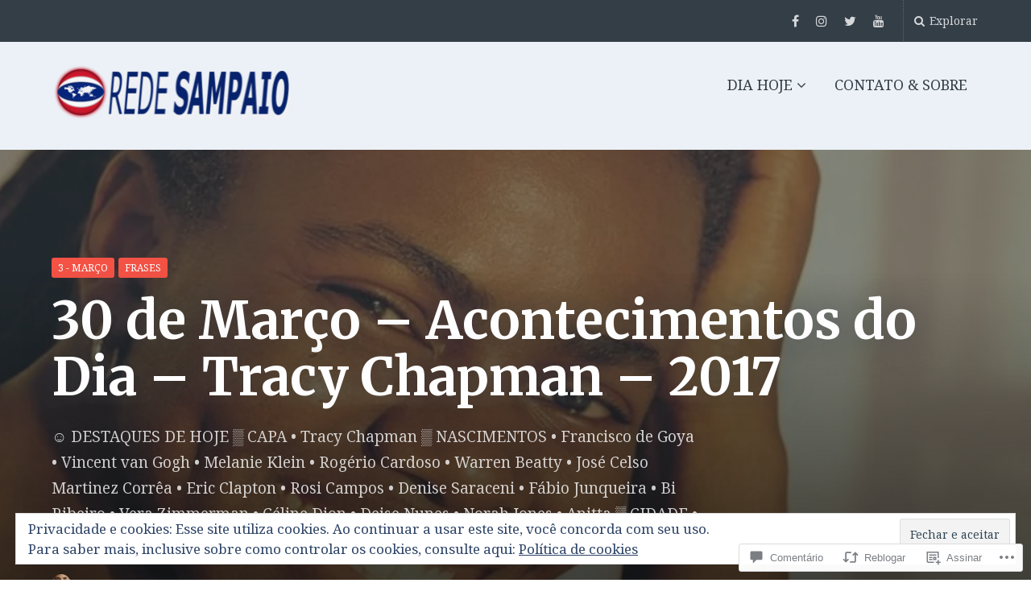

--- FILE ---
content_type: text/html; charset=UTF-8
request_url: https://redesampaio.com/2017/03/30/30-de-marco-acontecimentos-do-dia-tracy-chapman-2017/
body_size: 78043
content:
<!DOCTYPE html>
<html lang="pt-BR">
<head>
	<meta charset="UTF-8">
	<meta name="viewport" content="width=device-width, initial-scale=1">
	<link rel="profile" href="http://gmpg.org/xfn/11">
	<link rel="pingback" href="https://redesampaio.com/xmlrpc.php">

	<title>30 de Março – Acontecimentos do Dia – Tracy Chapman – 2017 &#8211; Rede Sampaio</title>
<script type="text/javascript">
  WebFontConfig = {"google":{"families":["Merriweather:b:latin,latin-ext","Noto+Serif:r,i,b,bi:latin,latin-ext"]},"api_url":"https:\/\/fonts-api.wp.com\/css"};
  (function() {
    var wf = document.createElement('script');
    wf.src = '/wp-content/plugins/custom-fonts/js/webfont.js';
    wf.type = 'text/javascript';
    wf.async = 'true';
    var s = document.getElementsByTagName('script')[0];
    s.parentNode.insertBefore(wf, s);
	})();
</script><style id="jetpack-custom-fonts-css">.wf-active body, .wf-active button{font-family:"Noto Serif",serif}.wf-active .dropcap{font-family:"Noto Serif",serif}.wf-active blockquote{font-family:"Noto Serif",serif}.wf-active blockquote:before{font-family:"Noto Serif",serif}.wf-active .comments-area blockquote{font-family:"Noto Serif",serif}.wf-active .button, .wf-active .comment-navigation a, .wf-active .drawer .tax-widget a, .wf-active .su-button, .wf-active button, .wf-active input[type="button"], .wf-active input[type="reset"], .wf-active input[type="submit"], .wf-active .comment-content{font-family:"Noto Serif",serif}.wf-active .main-navigation, .wf-active table{font-family:"Noto Serif",serif}.wf-active .post-navigation [rel="next"], .wf-active .post-navigation [rel="prev"]{font-family:"Noto Serif",serif}.wf-active .page-numbers{font-family:"Noto Serif",serif}.wf-active .pull-excerpt, .wf-active .pull-left, .wf-active .pull-right{font-family:"Noto Serif",serif}.wf-active .comment-cite{font-family:"Noto Serif",serif}.wf-active .comment-edit-link, .wf-active .comment-time{font-family:"Noto Serif",serif}.wf-active .comment-notes, .wf-active .logged-in-as{font-family:"Noto Serif",serif}.wf-active .filter{font-family:"Noto Serif",serif}.wf-active .site-description{font-family:"Noto Serif",serif}.wf-active h1, .wf-active h2, .wf-active h3, .wf-active h4, .wf-active h5, .wf-active h6{font-family:"Merriweather",serif;font-weight:700;font-style:normal}.wf-active h1{font-style:normal;font-weight:700}.wf-active h2{font-style:normal;font-weight:700}.wf-active h3{font-style:normal;font-weight:700}.wf-active h4{font-style:normal;font-weight:700}.wf-active h5{font-style:normal;font-weight:700}.wf-active h6{font-style:normal;font-weight:700}.wf-active h3.comments-title, .wf-active h3.comment-reply-title{font-style:normal;font-weight:700}.wf-active .drawer .widget-title{font-style:normal;font-weight:700}.wf-active #hero-pager .entry-title{font-style:normal;font-weight:700}.wf-active .site-title{font-family:"Merriweather",serif;font-weight:700;font-style:normal}.wf-active .full-post-header .entry-title{font-family:"Merriweather",serif;font-style:normal;font-weight:700}.wf-active .widget-area aside .widget-title, .wf-active .widget-area aside .widgettitle, .wf-active .widget-area .widget-grofile h4 a, .wf-active .author-profile-title{font-style:normal;font-weight:700}.wf-active .hero-posts .post .entry-title{font-style:normal;font-weight:700}</style>
<meta name='robots' content='max-image-preview:large' />

<!-- Async WordPress.com Remote Login -->
<script id="wpcom_remote_login_js">
var wpcom_remote_login_extra_auth = '';
function wpcom_remote_login_remove_dom_node_id( element_id ) {
	var dom_node = document.getElementById( element_id );
	if ( dom_node ) { dom_node.parentNode.removeChild( dom_node ); }
}
function wpcom_remote_login_remove_dom_node_classes( class_name ) {
	var dom_nodes = document.querySelectorAll( '.' + class_name );
	for ( var i = 0; i < dom_nodes.length; i++ ) {
		dom_nodes[ i ].parentNode.removeChild( dom_nodes[ i ] );
	}
}
function wpcom_remote_login_final_cleanup() {
	wpcom_remote_login_remove_dom_node_classes( "wpcom_remote_login_msg" );
	wpcom_remote_login_remove_dom_node_id( "wpcom_remote_login_key" );
	wpcom_remote_login_remove_dom_node_id( "wpcom_remote_login_validate" );
	wpcom_remote_login_remove_dom_node_id( "wpcom_remote_login_js" );
	wpcom_remote_login_remove_dom_node_id( "wpcom_request_access_iframe" );
	wpcom_remote_login_remove_dom_node_id( "wpcom_request_access_styles" );
}

// Watch for messages back from the remote login
window.addEventListener( "message", function( e ) {
	if ( e.origin === "https://r-login.wordpress.com" ) {
		var data = {};
		try {
			data = JSON.parse( e.data );
		} catch( e ) {
			wpcom_remote_login_final_cleanup();
			return;
		}

		if ( data.msg === 'LOGIN' ) {
			// Clean up the login check iframe
			wpcom_remote_login_remove_dom_node_id( "wpcom_remote_login_key" );

			var id_regex = new RegExp( /^[0-9]+$/ );
			var token_regex = new RegExp( /^.*|.*|.*$/ );
			if (
				token_regex.test( data.token )
				&& id_regex.test( data.wpcomid )
			) {
				// We have everything we need to ask for a login
				var script = document.createElement( "script" );
				script.setAttribute( "id", "wpcom_remote_login_validate" );
				script.src = '/remote-login.php?wpcom_remote_login=validate'
					+ '&wpcomid=' + data.wpcomid
					+ '&token=' + encodeURIComponent( data.token )
					+ '&host=' + window.location.protocol
					+ '//' + window.location.hostname
					+ '&postid=6921'
					+ '&is_singular=1';
				document.body.appendChild( script );
			}

			return;
		}

		// Safari ITP, not logged in, so redirect
		if ( data.msg === 'LOGIN-REDIRECT' ) {
			window.location = 'https://wordpress.com/log-in?redirect_to=' + window.location.href;
			return;
		}

		// Safari ITP, storage access failed, remove the request
		if ( data.msg === 'LOGIN-REMOVE' ) {
			var css_zap = 'html { -webkit-transition: margin-top 1s; transition: margin-top 1s; } /* 9001 */ html { margin-top: 0 !important; } * html body { margin-top: 0 !important; } @media screen and ( max-width: 782px ) { html { margin-top: 0 !important; } * html body { margin-top: 0 !important; } }';
			var style_zap = document.createElement( 'style' );
			style_zap.type = 'text/css';
			style_zap.appendChild( document.createTextNode( css_zap ) );
			document.body.appendChild( style_zap );

			var e = document.getElementById( 'wpcom_request_access_iframe' );
			e.parentNode.removeChild( e );

			document.cookie = 'wordpress_com_login_access=denied; path=/; max-age=31536000';

			return;
		}

		// Safari ITP
		if ( data.msg === 'REQUEST_ACCESS' ) {
			console.log( 'request access: safari' );

			// Check ITP iframe enable/disable knob
			if ( wpcom_remote_login_extra_auth !== 'safari_itp_iframe' ) {
				return;
			}

			// If we are in a "private window" there is no ITP.
			var private_window = false;
			try {
				var opendb = window.openDatabase( null, null, null, null );
			} catch( e ) {
				private_window = true;
			}

			if ( private_window ) {
				console.log( 'private window' );
				return;
			}

			var iframe = document.createElement( 'iframe' );
			iframe.id = 'wpcom_request_access_iframe';
			iframe.setAttribute( 'scrolling', 'no' );
			iframe.setAttribute( 'sandbox', 'allow-storage-access-by-user-activation allow-scripts allow-same-origin allow-top-navigation-by-user-activation' );
			iframe.src = 'https://r-login.wordpress.com/remote-login.php?wpcom_remote_login=request_access&origin=' + encodeURIComponent( data.origin ) + '&wpcomid=' + encodeURIComponent( data.wpcomid );

			var css = 'html { -webkit-transition: margin-top 1s; transition: margin-top 1s; } /* 9001 */ html { margin-top: 46px !important; } * html body { margin-top: 46px !important; } @media screen and ( max-width: 660px ) { html { margin-top: 71px !important; } * html body { margin-top: 71px !important; } #wpcom_request_access_iframe { display: block; height: 71px !important; } } #wpcom_request_access_iframe { border: 0px; height: 46px; position: fixed; top: 0; left: 0; width: 100%; min-width: 100%; z-index: 99999; background: #23282d; } ';

			var style = document.createElement( 'style' );
			style.type = 'text/css';
			style.id = 'wpcom_request_access_styles';
			style.appendChild( document.createTextNode( css ) );
			document.body.appendChild( style );

			document.body.appendChild( iframe );
		}

		if ( data.msg === 'DONE' ) {
			wpcom_remote_login_final_cleanup();
		}
	}
}, false );

// Inject the remote login iframe after the page has had a chance to load
// more critical resources
window.addEventListener( "DOMContentLoaded", function( e ) {
	var iframe = document.createElement( "iframe" );
	iframe.style.display = "none";
	iframe.setAttribute( "scrolling", "no" );
	iframe.setAttribute( "id", "wpcom_remote_login_key" );
	iframe.src = "https://r-login.wordpress.com/remote-login.php"
		+ "?wpcom_remote_login=key"
		+ "&origin=aHR0cHM6Ly9yZWRlc2FtcGFpby5jb20%3D"
		+ "&wpcomid=110304895"
		+ "&time=" + Math.floor( Date.now() / 1000 );
	document.body.appendChild( iframe );
}, false );
</script>
<link rel='dns-prefetch' href='//s0.wp.com' />
<link rel='dns-prefetch' href='//widgets.wp.com' />
<link rel='dns-prefetch' href='//wordpress.com' />
<link rel='dns-prefetch' href='//fonts-api.wp.com' />
<link rel='dns-prefetch' href='//af.pubmine.com' />
<link rel="alternate" type="application/rss+xml" title="Feed para Rede Sampaio &raquo;" href="https://redesampaio.com/feed/" />
<link rel="alternate" type="application/rss+xml" title="Feed de comentários para Rede Sampaio &raquo;" href="https://redesampaio.com/comments/feed/" />
<link rel="alternate" type="application/rss+xml" title="Feed de comentários para Rede Sampaio &raquo; 30 de Março – Acontecimentos do Dia – Tracy Chapman –&nbsp;2017" href="https://redesampaio.com/2017/03/30/30-de-marco-acontecimentos-do-dia-tracy-chapman-2017/feed/" />
	<script type="text/javascript">
		/* <![CDATA[ */
		function addLoadEvent(func) {
			var oldonload = window.onload;
			if (typeof window.onload != 'function') {
				window.onload = func;
			} else {
				window.onload = function () {
					oldonload();
					func();
				}
			}
		}
		/* ]]> */
	</script>
	<link crossorigin='anonymous' rel='stylesheet' id='all-css-0-1' href='/_static/??/wp-content/mu-plugins/widgets/eu-cookie-law/templates/style.css,/wp-content/mu-plugins/likes/jetpack-likes.css?m=1743883414j&cssminify=yes' type='text/css' media='all' />
<style id='wp-emoji-styles-inline-css'>

	img.wp-smiley, img.emoji {
		display: inline !important;
		border: none !important;
		box-shadow: none !important;
		height: 1em !important;
		width: 1em !important;
		margin: 0 0.07em !important;
		vertical-align: -0.1em !important;
		background: none !important;
		padding: 0 !important;
	}
/*# sourceURL=wp-emoji-styles-inline-css */
</style>
<link crossorigin='anonymous' rel='stylesheet' id='all-css-2-1' href='/wp-content/plugins/gutenberg-core/v22.4.0/build/styles/block-library/style.min.css?m=1768935615i&cssminify=yes' type='text/css' media='all' />
<style id='wp-block-library-inline-css'>
.has-text-align-justify {
	text-align:justify;
}
.has-text-align-justify{text-align:justify;}

/*# sourceURL=wp-block-library-inline-css */
</style><style id='wp-block-categories-inline-css'>
.wp-block-categories{box-sizing:border-box}.wp-block-categories.alignleft{margin-right:2em}.wp-block-categories.alignright{margin-left:2em}.wp-block-categories.wp-block-categories-dropdown.aligncenter{text-align:center}.wp-block-categories .wp-block-categories__label:not(.screen-reader-text){display:block;width:100%}
/*# sourceURL=https://s0.wp.com/wp-content/plugins/gutenberg-core/v22.4.0/build/styles/block-library/categories/style.min.css */
</style>
<style id='wp-block-image-inline-css'>
.wp-block-image>a,.wp-block-image>figure>a{display:inline-block}.wp-block-image img{box-sizing:border-box;height:auto;max-width:100%;vertical-align:bottom}@media not (prefers-reduced-motion){.wp-block-image img.hide{visibility:hidden}.wp-block-image img.show{animation:show-content-image .4s}}.wp-block-image[style*=border-radius] img,.wp-block-image[style*=border-radius]>a{border-radius:inherit}.wp-block-image.has-custom-border img{box-sizing:border-box}.wp-block-image.aligncenter{text-align:center}.wp-block-image.alignfull>a,.wp-block-image.alignwide>a{width:100%}.wp-block-image.alignfull img,.wp-block-image.alignwide img{height:auto;width:100%}.wp-block-image .aligncenter,.wp-block-image .alignleft,.wp-block-image .alignright,.wp-block-image.aligncenter,.wp-block-image.alignleft,.wp-block-image.alignright{display:table}.wp-block-image .aligncenter>figcaption,.wp-block-image .alignleft>figcaption,.wp-block-image .alignright>figcaption,.wp-block-image.aligncenter>figcaption,.wp-block-image.alignleft>figcaption,.wp-block-image.alignright>figcaption{caption-side:bottom;display:table-caption}.wp-block-image .alignleft{float:left;margin:.5em 1em .5em 0}.wp-block-image .alignright{float:right;margin:.5em 0 .5em 1em}.wp-block-image .aligncenter{margin-left:auto;margin-right:auto}.wp-block-image :where(figcaption){margin-bottom:1em;margin-top:.5em}.wp-block-image.is-style-circle-mask img{border-radius:9999px}@supports ((-webkit-mask-image:none) or (mask-image:none)) or (-webkit-mask-image:none){.wp-block-image.is-style-circle-mask img{border-radius:0;-webkit-mask-image:url('data:image/svg+xml;utf8,<svg viewBox="0 0 100 100" xmlns="http://www.w3.org/2000/svg"><circle cx="50" cy="50" r="50"/></svg>');mask-image:url('data:image/svg+xml;utf8,<svg viewBox="0 0 100 100" xmlns="http://www.w3.org/2000/svg"><circle cx="50" cy="50" r="50"/></svg>');mask-mode:alpha;-webkit-mask-position:center;mask-position:center;-webkit-mask-repeat:no-repeat;mask-repeat:no-repeat;-webkit-mask-size:contain;mask-size:contain}}:root :where(.wp-block-image.is-style-rounded img,.wp-block-image .is-style-rounded img){border-radius:9999px}.wp-block-image figure{margin:0}.wp-lightbox-container{display:flex;flex-direction:column;position:relative}.wp-lightbox-container img{cursor:zoom-in}.wp-lightbox-container img:hover+button{opacity:1}.wp-lightbox-container button{align-items:center;backdrop-filter:blur(16px) saturate(180%);background-color:#5a5a5a40;border:none;border-radius:4px;cursor:zoom-in;display:flex;height:20px;justify-content:center;opacity:0;padding:0;position:absolute;right:16px;text-align:center;top:16px;width:20px;z-index:100}@media not (prefers-reduced-motion){.wp-lightbox-container button{transition:opacity .2s ease}}.wp-lightbox-container button:focus-visible{outline:3px auto #5a5a5a40;outline:3px auto -webkit-focus-ring-color;outline-offset:3px}.wp-lightbox-container button:hover{cursor:pointer;opacity:1}.wp-lightbox-container button:focus{opacity:1}.wp-lightbox-container button:focus,.wp-lightbox-container button:hover,.wp-lightbox-container button:not(:hover):not(:active):not(.has-background){background-color:#5a5a5a40;border:none}.wp-lightbox-overlay{box-sizing:border-box;cursor:zoom-out;height:100vh;left:0;overflow:hidden;position:fixed;top:0;visibility:hidden;width:100%;z-index:100000}.wp-lightbox-overlay .close-button{align-items:center;cursor:pointer;display:flex;justify-content:center;min-height:40px;min-width:40px;padding:0;position:absolute;right:calc(env(safe-area-inset-right) + 16px);top:calc(env(safe-area-inset-top) + 16px);z-index:5000000}.wp-lightbox-overlay .close-button:focus,.wp-lightbox-overlay .close-button:hover,.wp-lightbox-overlay .close-button:not(:hover):not(:active):not(.has-background){background:none;border:none}.wp-lightbox-overlay .lightbox-image-container{height:var(--wp--lightbox-container-height);left:50%;overflow:hidden;position:absolute;top:50%;transform:translate(-50%,-50%);transform-origin:top left;width:var(--wp--lightbox-container-width);z-index:9999999999}.wp-lightbox-overlay .wp-block-image{align-items:center;box-sizing:border-box;display:flex;height:100%;justify-content:center;margin:0;position:relative;transform-origin:0 0;width:100%;z-index:3000000}.wp-lightbox-overlay .wp-block-image img{height:var(--wp--lightbox-image-height);min-height:var(--wp--lightbox-image-height);min-width:var(--wp--lightbox-image-width);width:var(--wp--lightbox-image-width)}.wp-lightbox-overlay .wp-block-image figcaption{display:none}.wp-lightbox-overlay button{background:none;border:none}.wp-lightbox-overlay .scrim{background-color:#fff;height:100%;opacity:.9;position:absolute;width:100%;z-index:2000000}.wp-lightbox-overlay.active{visibility:visible}@media not (prefers-reduced-motion){.wp-lightbox-overlay.active{animation:turn-on-visibility .25s both}.wp-lightbox-overlay.active img{animation:turn-on-visibility .35s both}.wp-lightbox-overlay.show-closing-animation:not(.active){animation:turn-off-visibility .35s both}.wp-lightbox-overlay.show-closing-animation:not(.active) img{animation:turn-off-visibility .25s both}.wp-lightbox-overlay.zoom.active{animation:none;opacity:1;visibility:visible}.wp-lightbox-overlay.zoom.active .lightbox-image-container{animation:lightbox-zoom-in .4s}.wp-lightbox-overlay.zoom.active .lightbox-image-container img{animation:none}.wp-lightbox-overlay.zoom.active .scrim{animation:turn-on-visibility .4s forwards}.wp-lightbox-overlay.zoom.show-closing-animation:not(.active){animation:none}.wp-lightbox-overlay.zoom.show-closing-animation:not(.active) .lightbox-image-container{animation:lightbox-zoom-out .4s}.wp-lightbox-overlay.zoom.show-closing-animation:not(.active) .lightbox-image-container img{animation:none}.wp-lightbox-overlay.zoom.show-closing-animation:not(.active) .scrim{animation:turn-off-visibility .4s forwards}}@keyframes show-content-image{0%{visibility:hidden}99%{visibility:hidden}to{visibility:visible}}@keyframes turn-on-visibility{0%{opacity:0}to{opacity:1}}@keyframes turn-off-visibility{0%{opacity:1;visibility:visible}99%{opacity:0;visibility:visible}to{opacity:0;visibility:hidden}}@keyframes lightbox-zoom-in{0%{transform:translate(calc((-100vw + var(--wp--lightbox-scrollbar-width))/2 + var(--wp--lightbox-initial-left-position)),calc(-50vh + var(--wp--lightbox-initial-top-position))) scale(var(--wp--lightbox-scale))}to{transform:translate(-50%,-50%) scale(1)}}@keyframes lightbox-zoom-out{0%{transform:translate(-50%,-50%) scale(1);visibility:visible}99%{visibility:visible}to{transform:translate(calc((-100vw + var(--wp--lightbox-scrollbar-width))/2 + var(--wp--lightbox-initial-left-position)),calc(-50vh + var(--wp--lightbox-initial-top-position))) scale(var(--wp--lightbox-scale));visibility:hidden}}
/*# sourceURL=https://s0.wp.com/wp-content/plugins/gutenberg-core/v22.4.0/build/styles/block-library/image/style.min.css */
</style>
<style id='global-styles-inline-css'>
:root{--wp--preset--aspect-ratio--square: 1;--wp--preset--aspect-ratio--4-3: 4/3;--wp--preset--aspect-ratio--3-4: 3/4;--wp--preset--aspect-ratio--3-2: 3/2;--wp--preset--aspect-ratio--2-3: 2/3;--wp--preset--aspect-ratio--16-9: 16/9;--wp--preset--aspect-ratio--9-16: 9/16;--wp--preset--color--black: #000000;--wp--preset--color--cyan-bluish-gray: #abb8c3;--wp--preset--color--white: #ffffff;--wp--preset--color--pale-pink: #f78da7;--wp--preset--color--vivid-red: #cf2e2e;--wp--preset--color--luminous-vivid-orange: #ff6900;--wp--preset--color--luminous-vivid-amber: #fcb900;--wp--preset--color--light-green-cyan: #7bdcb5;--wp--preset--color--vivid-green-cyan: #00d084;--wp--preset--color--pale-cyan-blue: #8ed1fc;--wp--preset--color--vivid-cyan-blue: #0693e3;--wp--preset--color--vivid-purple: #9b51e0;--wp--preset--gradient--vivid-cyan-blue-to-vivid-purple: linear-gradient(135deg,rgb(6,147,227) 0%,rgb(155,81,224) 100%);--wp--preset--gradient--light-green-cyan-to-vivid-green-cyan: linear-gradient(135deg,rgb(122,220,180) 0%,rgb(0,208,130) 100%);--wp--preset--gradient--luminous-vivid-amber-to-luminous-vivid-orange: linear-gradient(135deg,rgb(252,185,0) 0%,rgb(255,105,0) 100%);--wp--preset--gradient--luminous-vivid-orange-to-vivid-red: linear-gradient(135deg,rgb(255,105,0) 0%,rgb(207,46,46) 100%);--wp--preset--gradient--very-light-gray-to-cyan-bluish-gray: linear-gradient(135deg,rgb(238,238,238) 0%,rgb(169,184,195) 100%);--wp--preset--gradient--cool-to-warm-spectrum: linear-gradient(135deg,rgb(74,234,220) 0%,rgb(151,120,209) 20%,rgb(207,42,186) 40%,rgb(238,44,130) 60%,rgb(251,105,98) 80%,rgb(254,248,76) 100%);--wp--preset--gradient--blush-light-purple: linear-gradient(135deg,rgb(255,206,236) 0%,rgb(152,150,240) 100%);--wp--preset--gradient--blush-bordeaux: linear-gradient(135deg,rgb(254,205,165) 0%,rgb(254,45,45) 50%,rgb(107,0,62) 100%);--wp--preset--gradient--luminous-dusk: linear-gradient(135deg,rgb(255,203,112) 0%,rgb(199,81,192) 50%,rgb(65,88,208) 100%);--wp--preset--gradient--pale-ocean: linear-gradient(135deg,rgb(255,245,203) 0%,rgb(182,227,212) 50%,rgb(51,167,181) 100%);--wp--preset--gradient--electric-grass: linear-gradient(135deg,rgb(202,248,128) 0%,rgb(113,206,126) 100%);--wp--preset--gradient--midnight: linear-gradient(135deg,rgb(2,3,129) 0%,rgb(40,116,252) 100%);--wp--preset--font-size--small: 13px;--wp--preset--font-size--medium: 20px;--wp--preset--font-size--large: 36px;--wp--preset--font-size--x-large: 42px;--wp--preset--font-family--albert-sans: 'Albert Sans', sans-serif;--wp--preset--font-family--alegreya: Alegreya, serif;--wp--preset--font-family--arvo: Arvo, serif;--wp--preset--font-family--bodoni-moda: 'Bodoni Moda', serif;--wp--preset--font-family--bricolage-grotesque: 'Bricolage Grotesque', sans-serif;--wp--preset--font-family--cabin: Cabin, sans-serif;--wp--preset--font-family--chivo: Chivo, sans-serif;--wp--preset--font-family--commissioner: Commissioner, sans-serif;--wp--preset--font-family--cormorant: Cormorant, serif;--wp--preset--font-family--courier-prime: 'Courier Prime', monospace;--wp--preset--font-family--crimson-pro: 'Crimson Pro', serif;--wp--preset--font-family--dm-mono: 'DM Mono', monospace;--wp--preset--font-family--dm-sans: 'DM Sans', sans-serif;--wp--preset--font-family--dm-serif-display: 'DM Serif Display', serif;--wp--preset--font-family--domine: Domine, serif;--wp--preset--font-family--eb-garamond: 'EB Garamond', serif;--wp--preset--font-family--epilogue: Epilogue, sans-serif;--wp--preset--font-family--fahkwang: Fahkwang, sans-serif;--wp--preset--font-family--figtree: Figtree, sans-serif;--wp--preset--font-family--fira-sans: 'Fira Sans', sans-serif;--wp--preset--font-family--fjalla-one: 'Fjalla One', sans-serif;--wp--preset--font-family--fraunces: Fraunces, serif;--wp--preset--font-family--gabarito: Gabarito, system-ui;--wp--preset--font-family--ibm-plex-mono: 'IBM Plex Mono', monospace;--wp--preset--font-family--ibm-plex-sans: 'IBM Plex Sans', sans-serif;--wp--preset--font-family--ibarra-real-nova: 'Ibarra Real Nova', serif;--wp--preset--font-family--instrument-serif: 'Instrument Serif', serif;--wp--preset--font-family--inter: Inter, sans-serif;--wp--preset--font-family--josefin-sans: 'Josefin Sans', sans-serif;--wp--preset--font-family--jost: Jost, sans-serif;--wp--preset--font-family--libre-baskerville: 'Libre Baskerville', serif;--wp--preset--font-family--libre-franklin: 'Libre Franklin', sans-serif;--wp--preset--font-family--literata: Literata, serif;--wp--preset--font-family--lora: Lora, serif;--wp--preset--font-family--merriweather: Merriweather, serif;--wp--preset--font-family--montserrat: Montserrat, sans-serif;--wp--preset--font-family--newsreader: Newsreader, serif;--wp--preset--font-family--noto-sans-mono: 'Noto Sans Mono', sans-serif;--wp--preset--font-family--nunito: Nunito, sans-serif;--wp--preset--font-family--open-sans: 'Open Sans', sans-serif;--wp--preset--font-family--overpass: Overpass, sans-serif;--wp--preset--font-family--pt-serif: 'PT Serif', serif;--wp--preset--font-family--petrona: Petrona, serif;--wp--preset--font-family--piazzolla: Piazzolla, serif;--wp--preset--font-family--playfair-display: 'Playfair Display', serif;--wp--preset--font-family--plus-jakarta-sans: 'Plus Jakarta Sans', sans-serif;--wp--preset--font-family--poppins: Poppins, sans-serif;--wp--preset--font-family--raleway: Raleway, sans-serif;--wp--preset--font-family--roboto: Roboto, sans-serif;--wp--preset--font-family--roboto-slab: 'Roboto Slab', serif;--wp--preset--font-family--rubik: Rubik, sans-serif;--wp--preset--font-family--rufina: Rufina, serif;--wp--preset--font-family--sora: Sora, sans-serif;--wp--preset--font-family--source-sans-3: 'Source Sans 3', sans-serif;--wp--preset--font-family--source-serif-4: 'Source Serif 4', serif;--wp--preset--font-family--space-mono: 'Space Mono', monospace;--wp--preset--font-family--syne: Syne, sans-serif;--wp--preset--font-family--texturina: Texturina, serif;--wp--preset--font-family--urbanist: Urbanist, sans-serif;--wp--preset--font-family--work-sans: 'Work Sans', sans-serif;--wp--preset--spacing--20: 0.44rem;--wp--preset--spacing--30: 0.67rem;--wp--preset--spacing--40: 1rem;--wp--preset--spacing--50: 1.5rem;--wp--preset--spacing--60: 2.25rem;--wp--preset--spacing--70: 3.38rem;--wp--preset--spacing--80: 5.06rem;--wp--preset--shadow--natural: 6px 6px 9px rgba(0, 0, 0, 0.2);--wp--preset--shadow--deep: 12px 12px 50px rgba(0, 0, 0, 0.4);--wp--preset--shadow--sharp: 6px 6px 0px rgba(0, 0, 0, 0.2);--wp--preset--shadow--outlined: 6px 6px 0px -3px rgb(255, 255, 255), 6px 6px rgb(0, 0, 0);--wp--preset--shadow--crisp: 6px 6px 0px rgb(0, 0, 0);}:where(body) { margin: 0; }:where(.is-layout-flex){gap: 0.5em;}:where(.is-layout-grid){gap: 0.5em;}body .is-layout-flex{display: flex;}.is-layout-flex{flex-wrap: wrap;align-items: center;}.is-layout-flex > :is(*, div){margin: 0;}body .is-layout-grid{display: grid;}.is-layout-grid > :is(*, div){margin: 0;}body{padding-top: 0px;padding-right: 0px;padding-bottom: 0px;padding-left: 0px;}:root :where(.wp-element-button, .wp-block-button__link){background-color: #32373c;border-width: 0;color: #fff;font-family: inherit;font-size: inherit;font-style: inherit;font-weight: inherit;letter-spacing: inherit;line-height: inherit;padding-top: calc(0.667em + 2px);padding-right: calc(1.333em + 2px);padding-bottom: calc(0.667em + 2px);padding-left: calc(1.333em + 2px);text-decoration: none;text-transform: inherit;}.has-black-color{color: var(--wp--preset--color--black) !important;}.has-cyan-bluish-gray-color{color: var(--wp--preset--color--cyan-bluish-gray) !important;}.has-white-color{color: var(--wp--preset--color--white) !important;}.has-pale-pink-color{color: var(--wp--preset--color--pale-pink) !important;}.has-vivid-red-color{color: var(--wp--preset--color--vivid-red) !important;}.has-luminous-vivid-orange-color{color: var(--wp--preset--color--luminous-vivid-orange) !important;}.has-luminous-vivid-amber-color{color: var(--wp--preset--color--luminous-vivid-amber) !important;}.has-light-green-cyan-color{color: var(--wp--preset--color--light-green-cyan) !important;}.has-vivid-green-cyan-color{color: var(--wp--preset--color--vivid-green-cyan) !important;}.has-pale-cyan-blue-color{color: var(--wp--preset--color--pale-cyan-blue) !important;}.has-vivid-cyan-blue-color{color: var(--wp--preset--color--vivid-cyan-blue) !important;}.has-vivid-purple-color{color: var(--wp--preset--color--vivid-purple) !important;}.has-black-background-color{background-color: var(--wp--preset--color--black) !important;}.has-cyan-bluish-gray-background-color{background-color: var(--wp--preset--color--cyan-bluish-gray) !important;}.has-white-background-color{background-color: var(--wp--preset--color--white) !important;}.has-pale-pink-background-color{background-color: var(--wp--preset--color--pale-pink) !important;}.has-vivid-red-background-color{background-color: var(--wp--preset--color--vivid-red) !important;}.has-luminous-vivid-orange-background-color{background-color: var(--wp--preset--color--luminous-vivid-orange) !important;}.has-luminous-vivid-amber-background-color{background-color: var(--wp--preset--color--luminous-vivid-amber) !important;}.has-light-green-cyan-background-color{background-color: var(--wp--preset--color--light-green-cyan) !important;}.has-vivid-green-cyan-background-color{background-color: var(--wp--preset--color--vivid-green-cyan) !important;}.has-pale-cyan-blue-background-color{background-color: var(--wp--preset--color--pale-cyan-blue) !important;}.has-vivid-cyan-blue-background-color{background-color: var(--wp--preset--color--vivid-cyan-blue) !important;}.has-vivid-purple-background-color{background-color: var(--wp--preset--color--vivid-purple) !important;}.has-black-border-color{border-color: var(--wp--preset--color--black) !important;}.has-cyan-bluish-gray-border-color{border-color: var(--wp--preset--color--cyan-bluish-gray) !important;}.has-white-border-color{border-color: var(--wp--preset--color--white) !important;}.has-pale-pink-border-color{border-color: var(--wp--preset--color--pale-pink) !important;}.has-vivid-red-border-color{border-color: var(--wp--preset--color--vivid-red) !important;}.has-luminous-vivid-orange-border-color{border-color: var(--wp--preset--color--luminous-vivid-orange) !important;}.has-luminous-vivid-amber-border-color{border-color: var(--wp--preset--color--luminous-vivid-amber) !important;}.has-light-green-cyan-border-color{border-color: var(--wp--preset--color--light-green-cyan) !important;}.has-vivid-green-cyan-border-color{border-color: var(--wp--preset--color--vivid-green-cyan) !important;}.has-pale-cyan-blue-border-color{border-color: var(--wp--preset--color--pale-cyan-blue) !important;}.has-vivid-cyan-blue-border-color{border-color: var(--wp--preset--color--vivid-cyan-blue) !important;}.has-vivid-purple-border-color{border-color: var(--wp--preset--color--vivid-purple) !important;}.has-vivid-cyan-blue-to-vivid-purple-gradient-background{background: var(--wp--preset--gradient--vivid-cyan-blue-to-vivid-purple) !important;}.has-light-green-cyan-to-vivid-green-cyan-gradient-background{background: var(--wp--preset--gradient--light-green-cyan-to-vivid-green-cyan) !important;}.has-luminous-vivid-amber-to-luminous-vivid-orange-gradient-background{background: var(--wp--preset--gradient--luminous-vivid-amber-to-luminous-vivid-orange) !important;}.has-luminous-vivid-orange-to-vivid-red-gradient-background{background: var(--wp--preset--gradient--luminous-vivid-orange-to-vivid-red) !important;}.has-very-light-gray-to-cyan-bluish-gray-gradient-background{background: var(--wp--preset--gradient--very-light-gray-to-cyan-bluish-gray) !important;}.has-cool-to-warm-spectrum-gradient-background{background: var(--wp--preset--gradient--cool-to-warm-spectrum) !important;}.has-blush-light-purple-gradient-background{background: var(--wp--preset--gradient--blush-light-purple) !important;}.has-blush-bordeaux-gradient-background{background: var(--wp--preset--gradient--blush-bordeaux) !important;}.has-luminous-dusk-gradient-background{background: var(--wp--preset--gradient--luminous-dusk) !important;}.has-pale-ocean-gradient-background{background: var(--wp--preset--gradient--pale-ocean) !important;}.has-electric-grass-gradient-background{background: var(--wp--preset--gradient--electric-grass) !important;}.has-midnight-gradient-background{background: var(--wp--preset--gradient--midnight) !important;}.has-small-font-size{font-size: var(--wp--preset--font-size--small) !important;}.has-medium-font-size{font-size: var(--wp--preset--font-size--medium) !important;}.has-large-font-size{font-size: var(--wp--preset--font-size--large) !important;}.has-x-large-font-size{font-size: var(--wp--preset--font-size--x-large) !important;}.has-albert-sans-font-family{font-family: var(--wp--preset--font-family--albert-sans) !important;}.has-alegreya-font-family{font-family: var(--wp--preset--font-family--alegreya) !important;}.has-arvo-font-family{font-family: var(--wp--preset--font-family--arvo) !important;}.has-bodoni-moda-font-family{font-family: var(--wp--preset--font-family--bodoni-moda) !important;}.has-bricolage-grotesque-font-family{font-family: var(--wp--preset--font-family--bricolage-grotesque) !important;}.has-cabin-font-family{font-family: var(--wp--preset--font-family--cabin) !important;}.has-chivo-font-family{font-family: var(--wp--preset--font-family--chivo) !important;}.has-commissioner-font-family{font-family: var(--wp--preset--font-family--commissioner) !important;}.has-cormorant-font-family{font-family: var(--wp--preset--font-family--cormorant) !important;}.has-courier-prime-font-family{font-family: var(--wp--preset--font-family--courier-prime) !important;}.has-crimson-pro-font-family{font-family: var(--wp--preset--font-family--crimson-pro) !important;}.has-dm-mono-font-family{font-family: var(--wp--preset--font-family--dm-mono) !important;}.has-dm-sans-font-family{font-family: var(--wp--preset--font-family--dm-sans) !important;}.has-dm-serif-display-font-family{font-family: var(--wp--preset--font-family--dm-serif-display) !important;}.has-domine-font-family{font-family: var(--wp--preset--font-family--domine) !important;}.has-eb-garamond-font-family{font-family: var(--wp--preset--font-family--eb-garamond) !important;}.has-epilogue-font-family{font-family: var(--wp--preset--font-family--epilogue) !important;}.has-fahkwang-font-family{font-family: var(--wp--preset--font-family--fahkwang) !important;}.has-figtree-font-family{font-family: var(--wp--preset--font-family--figtree) !important;}.has-fira-sans-font-family{font-family: var(--wp--preset--font-family--fira-sans) !important;}.has-fjalla-one-font-family{font-family: var(--wp--preset--font-family--fjalla-one) !important;}.has-fraunces-font-family{font-family: var(--wp--preset--font-family--fraunces) !important;}.has-gabarito-font-family{font-family: var(--wp--preset--font-family--gabarito) !important;}.has-ibm-plex-mono-font-family{font-family: var(--wp--preset--font-family--ibm-plex-mono) !important;}.has-ibm-plex-sans-font-family{font-family: var(--wp--preset--font-family--ibm-plex-sans) !important;}.has-ibarra-real-nova-font-family{font-family: var(--wp--preset--font-family--ibarra-real-nova) !important;}.has-instrument-serif-font-family{font-family: var(--wp--preset--font-family--instrument-serif) !important;}.has-inter-font-family{font-family: var(--wp--preset--font-family--inter) !important;}.has-josefin-sans-font-family{font-family: var(--wp--preset--font-family--josefin-sans) !important;}.has-jost-font-family{font-family: var(--wp--preset--font-family--jost) !important;}.has-libre-baskerville-font-family{font-family: var(--wp--preset--font-family--libre-baskerville) !important;}.has-libre-franklin-font-family{font-family: var(--wp--preset--font-family--libre-franklin) !important;}.has-literata-font-family{font-family: var(--wp--preset--font-family--literata) !important;}.has-lora-font-family{font-family: var(--wp--preset--font-family--lora) !important;}.has-merriweather-font-family{font-family: var(--wp--preset--font-family--merriweather) !important;}.has-montserrat-font-family{font-family: var(--wp--preset--font-family--montserrat) !important;}.has-newsreader-font-family{font-family: var(--wp--preset--font-family--newsreader) !important;}.has-noto-sans-mono-font-family{font-family: var(--wp--preset--font-family--noto-sans-mono) !important;}.has-nunito-font-family{font-family: var(--wp--preset--font-family--nunito) !important;}.has-open-sans-font-family{font-family: var(--wp--preset--font-family--open-sans) !important;}.has-overpass-font-family{font-family: var(--wp--preset--font-family--overpass) !important;}.has-pt-serif-font-family{font-family: var(--wp--preset--font-family--pt-serif) !important;}.has-petrona-font-family{font-family: var(--wp--preset--font-family--petrona) !important;}.has-piazzolla-font-family{font-family: var(--wp--preset--font-family--piazzolla) !important;}.has-playfair-display-font-family{font-family: var(--wp--preset--font-family--playfair-display) !important;}.has-plus-jakarta-sans-font-family{font-family: var(--wp--preset--font-family--plus-jakarta-sans) !important;}.has-poppins-font-family{font-family: var(--wp--preset--font-family--poppins) !important;}.has-raleway-font-family{font-family: var(--wp--preset--font-family--raleway) !important;}.has-roboto-font-family{font-family: var(--wp--preset--font-family--roboto) !important;}.has-roboto-slab-font-family{font-family: var(--wp--preset--font-family--roboto-slab) !important;}.has-rubik-font-family{font-family: var(--wp--preset--font-family--rubik) !important;}.has-rufina-font-family{font-family: var(--wp--preset--font-family--rufina) !important;}.has-sora-font-family{font-family: var(--wp--preset--font-family--sora) !important;}.has-source-sans-3-font-family{font-family: var(--wp--preset--font-family--source-sans-3) !important;}.has-source-serif-4-font-family{font-family: var(--wp--preset--font-family--source-serif-4) !important;}.has-space-mono-font-family{font-family: var(--wp--preset--font-family--space-mono) !important;}.has-syne-font-family{font-family: var(--wp--preset--font-family--syne) !important;}.has-texturina-font-family{font-family: var(--wp--preset--font-family--texturina) !important;}.has-urbanist-font-family{font-family: var(--wp--preset--font-family--urbanist) !important;}.has-work-sans-font-family{font-family: var(--wp--preset--font-family--work-sans) !important;}
/*# sourceURL=global-styles-inline-css */
</style>

<style id='classic-theme-styles-inline-css'>
.wp-block-button__link{background-color:#32373c;border-radius:9999px;box-shadow:none;color:#fff;font-size:1.125em;padding:calc(.667em + 2px) calc(1.333em + 2px);text-decoration:none}.wp-block-file__button{background:#32373c;color:#fff}.wp-block-accordion-heading{margin:0}.wp-block-accordion-heading__toggle{background-color:inherit!important;color:inherit!important}.wp-block-accordion-heading__toggle:not(:focus-visible){outline:none}.wp-block-accordion-heading__toggle:focus,.wp-block-accordion-heading__toggle:hover{background-color:inherit!important;border:none;box-shadow:none;color:inherit;padding:var(--wp--preset--spacing--20,1em) 0;text-decoration:none}.wp-block-accordion-heading__toggle:focus-visible{outline:auto;outline-offset:0}
/*# sourceURL=/wp-content/plugins/gutenberg-core/v22.4.0/build/styles/block-library/classic.min.css */
</style>
<link crossorigin='anonymous' rel='stylesheet' id='all-css-4-1' href='/_static/??-eJx9jskOwjAMRH+IYPblgPgUlMWClDqJYqf9fVxVXABxseSZefbAWIzPSTAJUDOlb/eYGHyuqDoVK6AJwhAt9kgaW3rmBfzGxqKMca5UZDY6KTYy8lCQ/3EdSrH+aVSaT8wGUM7pbd4GTCFXsE0yWZHovzDg6sG12AcYsDp9reLUmT/3qcyVLuvj4bRd7fbnTfcCmvdj7g==&cssminify=yes' type='text/css' media='all' />
<link rel='stylesheet' id='verbum-gutenberg-css-css' href='https://widgets.wp.com/verbum-block-editor/block-editor.css?ver=1738686361' media='all' />
<link crossorigin='anonymous' rel='stylesheet' id='all-css-6-1' href='/_static/??/wp-content/mu-plugins/comment-likes/css/comment-likes.css,/i/noticons/noticons.css,/wp-content/themes/premium/periodical/style.css?m=1541475648j&cssminify=yes' type='text/css' media='all' />
<style id='periodical-style-inline-css'>

	.single .hero-posts .post.with-featured-image {
	      padding-top: 10%;
	}
	.site-identity {
	      padding: 2% 0;
	}
/*# sourceURL=periodical-style-inline-css */
</style>
<link rel='stylesheet' id='periodical-fonts-css' href='//fonts-api.wp.com/css?family=Lato%3A400%2C700%2C400italic%2C700italic%7COpen%2BSans%3A400%2C700%2C400italic%2C700italic&#038;subset=latin%2Clatin-ext' media='all' />
<link crossorigin='anonymous' rel='stylesheet' id='screen-css-9-1' href='/wp-content/themes/premium/periodical/inc/fontawesome/css/font-awesome.css?m=1466017596i&cssminify=yes' type='text/css' media='screen' />
<style id='jetpack_facebook_likebox-inline-css'>
.widget_facebook_likebox {
	overflow: hidden;
}

/*# sourceURL=/wp-content/mu-plugins/jetpack-plugin/moon/modules/widgets/facebook-likebox/style.css */
</style>
<link crossorigin='anonymous' rel='stylesheet' id='all-css-12-1' href='/_static/??-eJzTLy/QTc7PK0nNK9HPLdUtyClNz8wr1i9KTcrJTwcy0/WTi5G5ekCujj52Temp+bo5+cmJJZn5eSgc3bScxMwikFb7XFtDE1NLExMLc0OTLACohS2q&cssminify=yes' type='text/css' media='all' />
<style id='jetpack-global-styles-frontend-style-inline-css'>
:root { --font-headings: unset; --font-base: unset; --font-headings-default: -apple-system,BlinkMacSystemFont,"Segoe UI",Roboto,Oxygen-Sans,Ubuntu,Cantarell,"Helvetica Neue",sans-serif; --font-base-default: -apple-system,BlinkMacSystemFont,"Segoe UI",Roboto,Oxygen-Sans,Ubuntu,Cantarell,"Helvetica Neue",sans-serif;}
/*# sourceURL=jetpack-global-styles-frontend-style-inline-css */
</style>
<link crossorigin='anonymous' rel='stylesheet' id='all-css-14-1' href='/_static/??-eJyNjcEKwjAQRH/IuFRT6kX8FNkmS5K6yQY3Qfx7bfEiXrwM82B4A49qnJRGpUHupnIPqSgs1Cq624chi6zhO5OCRryTR++fW00l7J3qDv43XVNxoOISsmEJol/wY2uR8vs3WggsM/I6uOTzMI3Hw8lOg11eUT1JKA==&cssminify=yes' type='text/css' media='all' />
<script type="text/javascript" id="wpcom-actionbar-placeholder-js-extra">
/* <![CDATA[ */
var actionbardata = {"siteID":"110304895","postID":"6921","siteURL":"https://redesampaio.com","xhrURL":"https://redesampaio.com/wp-admin/admin-ajax.php","nonce":"9ac09ab596","isLoggedIn":"","statusMessage":"","subsEmailDefault":"instantly","proxyScriptUrl":"https://s0.wp.com/wp-content/js/wpcom-proxy-request.js?m=1513050504i&amp;ver=20211021","shortlink":"https://wp.me/p7sPld-1ND","i18n":{"followedText":"Novas publica\u00e7\u00f5es deste site agora aparecer\u00e3o no seu \u003Ca href=\"https://wordpress.com/reader\"\u003ELeitor\u003C/a\u003E","foldBar":"Esconder esta barra","unfoldBar":"Mostrar esta barra","shortLinkCopied":"Link curto copiado."}};
//# sourceURL=wpcom-actionbar-placeholder-js-extra
/* ]]> */
</script>
<script type="text/javascript" id="jetpack-mu-wpcom-settings-js-before">
/* <![CDATA[ */
var JETPACK_MU_WPCOM_SETTINGS = {"assetsUrl":"https://s0.wp.com/wp-content/mu-plugins/jetpack-mu-wpcom-plugin/moon/jetpack_vendor/automattic/jetpack-mu-wpcom/src/build/"};
//# sourceURL=jetpack-mu-wpcom-settings-js-before
/* ]]> */
</script>
<script crossorigin='anonymous' type='text/javascript'  src='/_static/??-eJyFjcsOwiAQRX/I6dSa+lgYvwWBEAgMOAPW/n3bqIk7V2dxT87FqYDOVC1VDIIcKxTOr7kLssN186RjM1a2MTya5fmDLnn6K0HyjlW1v/L37R6zgxKb8yQ4ZTbKCOioRN4hnQo+hw1AmcCZwmvilq7709CPh/54voQFmNpFWg=='></script>
<script type="text/javascript" id="rlt-proxy-js-after">
/* <![CDATA[ */
	rltInitialize( {"token":null,"iframeOrigins":["https:\/\/widgets.wp.com"]} );
//# sourceURL=rlt-proxy-js-after
/* ]]> */
</script>
<link rel="EditURI" type="application/rsd+xml" title="RSD" href="https://redesampaio.wordpress.com/xmlrpc.php?rsd" />
<meta name="generator" content="WordPress.com" />
<link rel="canonical" href="https://redesampaio.com/2017/03/30/30-de-marco-acontecimentos-do-dia-tracy-chapman-2017/" />
<link rel='shortlink' href='https://wp.me/p7sPld-1ND' />
<link rel="alternate" type="application/json+oembed" href="https://public-api.wordpress.com/oembed/?format=json&amp;url=https%3A%2F%2Fredesampaio.com%2F2017%2F03%2F30%2F30-de-marco-acontecimentos-do-dia-tracy-chapman-2017%2F&amp;for=wpcom-auto-discovery" /><link rel="alternate" type="application/xml+oembed" href="https://public-api.wordpress.com/oembed/?format=xml&amp;url=https%3A%2F%2Fredesampaio.com%2F2017%2F03%2F30%2F30-de-marco-acontecimentos-do-dia-tracy-chapman-2017%2F&amp;for=wpcom-auto-discovery" />
<!-- Jetpack Open Graph Tags -->
<meta property="og:type" content="article" />
<meta property="og:title" content="30 de Março – Acontecimentos do Dia – Tracy Chapman – 2017" />
<meta property="og:url" content="https://redesampaio.com/2017/03/30/30-de-marco-acontecimentos-do-dia-tracy-chapman-2017/" />
<meta property="og:description" content="☺ DESTAQUES DE HOJE ▒ CAPA • Tracy Chapman ▒ NASCIMENTOS • Francisco de Goya • Vincent van Gogh • Melanie Klein • Rogério Cardoso • Warren Beatty • José Celso Martinez Corrêa • Eric Clapton • Rosi …" />
<meta property="article:published_time" content="2017-03-30T05:18:58+00:00" />
<meta property="article:modified_time" content="2022-03-29T06:31:50+00:00" />
<meta property="og:site_name" content="Rede Sampaio" />
<meta property="og:image" content="https://i0.wp.com/redesampaio.com/wp-content/uploads/2021/07/ad774-30-de-marc3a7o-1964-e28094-tracy-chapman-cantora-e-compositora-estado-unidense.jpg?fit=1200%2C790&#038;ssl=1" />
<meta property="og:image:width" content="1200" />
<meta property="og:image:height" content="790" />
<meta property="og:image:alt" content="" />
<meta property="og:locale" content="pt_BR" />
<meta property="article:publisher" content="https://www.facebook.com/WordPresscom" />
<meta name="twitter:creator" content="@redesampaio" />
<meta name="twitter:site" content="@redesampaio" />
<meta name="twitter:text:title" content="30 de Março – Acontecimentos do Dia – Tracy Chapman –&nbsp;2017" />
<meta name="twitter:image" content="https://i0.wp.com/redesampaio.com/wp-content/uploads/2021/07/ad774-30-de-marc3a7o-1964-e28094-tracy-chapman-cantora-e-compositora-estado-unidense.jpg?fit=1200%2C790&#038;ssl=1&#038;w=640" />
<meta name="twitter:card" content="summary_large_image" />

<!-- End Jetpack Open Graph Tags -->
<link rel="search" type="application/opensearchdescription+xml" href="https://redesampaio.com/osd.xml" title="Rede Sampaio" />
<link rel="search" type="application/opensearchdescription+xml" href="https://s1.wp.com/opensearch.xml" title="WordPress.com" />
<meta name="description" content="☺ DESTAQUES DE HOJE ▒ CAPA • Tracy Chapman ▒ NASCIMENTOS • Francisco de Goya • Vincent van Gogh • Melanie Klein • Rogério Cardoso • Warren Beatty • José Celso Martinez Corrêa • Eric Clapton • Rosi Campos • Denise Saraceni • Fábio Junqueira • Bi Ribeiro • Vera Zimmerman • Céline Dion •&hellip;" />
			<!-- Site Logo: hide header text -->
			<style type="text/css">
			.titles-wrap {
				position: absolute;
				clip: rect(1px, 1px, 1px, 1px);
			}
			</style>
			<script type="text/javascript">
/* <![CDATA[ */
var wa_client = {}; wa_client.cmd = []; wa_client.config = { 'blog_id': 110304895, 'blog_language': 'pt', 'is_wordads': false, 'hosting_type': 0, 'afp_account_id': null, 'afp_host_id': 5038568878849053, 'theme': 'premium/periodical', '_': { 'title': 'Publicidade', 'privacy_settings': 'Configurações de privacidade' }, 'formats': [ 'inline', 'belowpost', 'bottom_sticky', 'sidebar_sticky_right', 'sidebar', 'gutenberg_rectangle', 'gutenberg_leaderboard', 'gutenberg_mobile_leaderboard', 'gutenberg_skyscraper' ] };
/* ]]> */
</script>
		<script type="text/javascript">

			window.doNotSellCallback = function() {

				var linkElements = [
					'a[href="https://wordpress.com/?ref=footer_blog"]',
					'a[href="https://wordpress.com/?ref=footer_website"]',
					'a[href="https://wordpress.com/?ref=vertical_footer"]',
					'a[href^="https://wordpress.com/?ref=footer_segment_"]',
				].join(',');

				var dnsLink = document.createElement( 'a' );
				dnsLink.href = 'https://wordpress.com/pt-br/advertising-program-optout/';
				dnsLink.classList.add( 'do-not-sell-link' );
				dnsLink.rel = 'nofollow';
				dnsLink.style.marginLeft = '0.5em';
				dnsLink.textContent = 'Não venda ou compartilhe minhas informações pessoais';

				var creditLinks = document.querySelectorAll( linkElements );

				if ( 0 === creditLinks.length ) {
					return false;
				}

				Array.prototype.forEach.call( creditLinks, function( el ) {
					el.insertAdjacentElement( 'afterend', dnsLink );
				});

				return true;
			};

		</script>
		<link rel="icon" href="https://redesampaio.com/wp-content/uploads/2022/12/cropped-rede-sampaio-2023-icone-wp.png?w=32" sizes="32x32" />
<link rel="icon" href="https://redesampaio.com/wp-content/uploads/2022/12/cropped-rede-sampaio-2023-icone-wp.png?w=192" sizes="192x192" />
<link rel="apple-touch-icon" href="https://redesampaio.com/wp-content/uploads/2022/12/cropped-rede-sampaio-2023-icone-wp.png?w=180" />
<meta name="msapplication-TileImage" content="https://redesampaio.com/wp-content/uploads/2022/12/cropped-rede-sampaio-2023-icone-wp.png?w=270" />
<script type="text/javascript">
	window.google_analytics_uacct = "UA-52447-2";
</script>

<script type="text/javascript">
	var _gaq = _gaq || [];
	_gaq.push(['_setAccount', 'UA-52447-2']);
	_gaq.push(['_gat._anonymizeIp']);
	_gaq.push(['_setDomainName', 'none']);
	_gaq.push(['_setAllowLinker', true]);
	_gaq.push(['_initData']);
	_gaq.push(['_trackPageview']);

	(function() {
		var ga = document.createElement('script'); ga.type = 'text/javascript'; ga.async = true;
		ga.src = ('https:' == document.location.protocol ? 'https://ssl' : 'http://www') + '.google-analytics.com/ga.js';
		(document.getElementsByTagName('head')[0] || document.getElementsByTagName('body')[0]).appendChild(ga);
	})();
</script>
<link crossorigin='anonymous' rel='stylesheet' id='all-css-0-3' href='/_static/??-eJydj9uKAjEMhl/IGtxV9EZ8FKlpGKNpU5p0Bt9ehdkDLAjrZb6f/AeYakAtTsUh91ClD1wMLuQ14jU80FRR8yxAVi1f4nGkkrRB7K45ujN+v6FEM8bgZ8oUziSVGiQ2h0ZWtRiPFEZOpPaXLNFsAa97/a5z5IJwEsWrgU38iPqvQ9bUhQwwNu1G8rNjBu8aOgulMEQRardX1zPgkPer7ebzY7fertaXOz+Gm30=&cssminify=yes' type='text/css' media='all' />
</head>

<body class="wp-singular post-template-default single single-post postid-6921 single-format-standard wp-custom-logo wp-theme-premiumperiodical customizer-styles-applied has-sidebar three-column jetpack-reblog-enabled has-site-logo">

<header id="masthead" class="site-header" role="banner">

		<div class="top-navigation">
			<div class="container">

				<nav id="secondary-navigation" class="main-navigation secondary-navigation" role="navigation">
									</nav><!-- .secondary-navigation -->

				<div class="top-navigation-right">
											<nav class="social-navigation" role="navigation">
							<div class="menu-menu-social-container"><ul id="menu-menu-social" class="menu"><li id="menu-item-49394" class="menu-item menu-item-type-custom menu-item-object-custom menu-item-49394"><a href="https://www.facebook.com/redesampaio">FACEBOOK</a></li>
<li id="menu-item-66673" class="menu-item menu-item-type-custom menu-item-object-custom menu-item-66673"><a href="https://www.instagram.com/redesampaio/">INSTAGRAM</a></li>
<li id="menu-item-49395" class="menu-item menu-item-type-custom menu-item-object-custom menu-item-49395"><a href="https://twitter.com/redesampaio">TWITTER</a></li>
<li id="menu-item-49396" class="menu-item menu-item-type-custom menu-item-object-custom menu-item-49396"><a href="https://www.youtube.com/redesampaio">YOUTUBE</a></li>
</ul></div>						</nav><!-- .social-navigation -->
					
					<div class="overlay-toggle drawer-toggle drawer-open-toggle">
						<span class="toggle-visible">
							<i class="fa fa-search"></i>
							Explorar						</span>
						<span>
							<i class="fa fa-times"></i>
							Fechar						</span>
					</div><!-- .overlay-toggle-->

					<div class="overlay-toggle drawer-toggle drawer-menu-toggle">
						<span class="toggle-visible">
							<i class="fa fa-bars"></i>
							Menu						</span>
						<span>
							<i class="fa fa-times"></i>
							Fechar						</span>
					</div><!-- .overlay-toggle-->
				</div><!-- .top-navigation-right -->
			</div><!-- .container -->
		</div><!-- .top-navigation -->

		<div class="drawer-wrap">
			<div class="drawer drawer-explore">
	<div class="container">
		<div class="drawer-search">
			
	<div class="big-search">
		<form method="get" id="searchform" action="https://redesampaio.com/" role="search">
			<label class="screen-reader-text" for="s">Pesquisar por:</label>

			<input type="text" name="s" id="big-search" placeholder="Pesquise aqui..." value="" onfocus="if(this.value==this.getAttribute('placeholder'))this.value='';" onblur="if(this.value=='')this.value=this.getAttribute('placeholder');"/><br />

			<div class="search-controls">
			
				<div class="search-select-wrap">
					<select class="search-select" name="category_name">

						<option value="">Todo o site</option>

						<option value="1-janeiro">1 - JANEIRO</option><option value="10-outubro">10 - OUTUBRO</option><option value="11-novembro">11 - NOVEMBRO</option><option value="12-dezembro">12 - DEZEMBRO</option><option value="2-fevereiro">2 - FEVEREIRO</option><option value="3-marco">3 - MARÇO</option><option value="4-abril">4 - ABRIL</option><option value="5-maio">5 - MAIO</option><option value="6-junho">6 - JUNHO</option><option value="7-julho">7 - JULHO</option><option value="8-agosto">8 - AGOSTO</option><option value="9-setembro">9 - SETEMBRO</option><option value="acontecimentos">Acontecimentos</option><option value="biografias">Biografias</option><option value="blog">BLOG</option><option value="cidades">Cidades</option><option value="citacoes">CITAÇÕES</option><option value="comemoracoes">Comemorações</option><option value="datas-comemorativas-fixas">Datas Comemorativas Fixas</option><option value="dia-hoje">DIA HOJE</option><option value="dias-marcantes">Dias Marcantes</option><option value="eventos">eventos</option><option value="falecimentos">Falecimentos</option><option value="feriados">Feriados</option><option value="filmes">Filmes</option><option value="frases">FRASES</option><option value="internet">Internet</option><option value="meses">MESES</option><option value="nascimentos">Nascimentos</option><option value="paises">Países</option><option value="palavras">Palavras</option><option value="tragedias">Tragédias</option>					</select>
				</div>

			
				<input type="submit" class="submit button" name="submit" id="big-search-submit" value="Procurar" />
			</div><!-- .search-controls -->
		</form><!-- #big-searchform -->

	</div><!-- .big-search -->

<form role="search" method="get" id="searchform" class="searchform" action="https://redesampaio.com/">
	<div>
		<label class="screen-reader-text" for="s">Pesquisar por:</label>

		<input type="text" value="" name="s" id="s" class="search-input" placeholder="Pesquise aqui..." />

		<button type="submit" id="searchsubmit">
			<i class="fa fa-search"></i> <span>Procurar</span>
		</button>
	</div>
</form>		</div>

					<div class="widget tax-widget">
				<h2 class="widget-title">Categorias</h2>

				<a href="https://redesampaio.com/category/blog/" title="View all posts in BLOG" >BLOG</a><a href="https://redesampaio.com/category/frases/" title="View all posts in FRASES" >FRASES</a><a href="https://redesampaio.com/category/dia-hoje/" title="View all posts in DIA HOJE" >DIA HOJE</a><a href="https://redesampaio.com/category/meses/" title="View all posts in MESES" >MESES</a><a href="https://redesampaio.com/tag/citacoes/" title="View all posts in CITAÇÕES" >CITAÇÕES</a><a href="https://redesampaio.com/category/meses/5-maio/" title="View all posts in 5 - MAIO" >5 - MAIO</a><a href="https://redesampaio.com/category/meses/9-setembro/" title="View all posts in 9 - SETEMBRO" >9 - SETEMBRO</a><a href="https://redesampaio.com/category/meses/6-junho/" title="View all posts in 6 - JUNHO" >6 - JUNHO</a><a href="https://redesampaio.com/category/meses/8-agosto/" title="View all posts in 8 - AGOSTO" >8 - AGOSTO</a><a href="https://redesampaio.com/category/meses/7-julho/" title="View all posts in 7 - JULHO" >7 - JULHO</a><a href="https://redesampaio.com/category/meses/4-abril/" title="View all posts in 4 - ABRIL" >4 - ABRIL</a><a href="https://redesampaio.com/category/meses/10-outubro/" title="View all posts in 10 - OUTUBRO" >10 - OUTUBRO</a><a href="https://redesampaio.com/category/meses/11-novembro/" title="View all posts in 11 - NOVEMBRO" >11 - NOVEMBRO</a><a href="https://redesampaio.com/category/meses/3-marco/" title="View all posts in 3 - MARÇO" >3 - MARÇO</a><a href="https://redesampaio.com/category/meses/1-janeiro/" title="View all posts in 1 - JANEIRO" >1 - JANEIRO</a><a href="https://redesampaio.com/category/meses/12-dezembro/" title="View all posts in 12 - DEZEMBRO" >12 - DEZEMBRO</a><a href="https://redesampaio.com/category/meses/2-fevereiro/" title="View all posts in 2 - FEVEREIRO" >2 - FEVEREIRO</a><a href="https://redesampaio.com/tag/comemoracoes/" title="View all posts in Comemorações" >Comemorações</a><a href="https://redesampaio.com/category/dia-hoje/biografias/" title="View all posts in Biografias" >Biografias</a><a href="https://redesampaio.com/tag/cidades/" title="View all posts in Cidades" >Cidades</a>			</div>
		
					<div class="widget tax-widget">
				<h2 class="widget-title">Tags</h2>

				<a href="https://redesampaio.com/tag/musica/" title="View all posts in MÚSICA" >MÚSICA</a><a href="https://redesampaio.com/tag/canais-do-youtube/" title="View all posts in CANAIS do YOUTUBE" >CANAIS do YOUTUBE</a><a href="https://redesampaio.com/tag/%e2%96%92-pop-internacional/" title="View all posts in ▒ POP INTERNACIONAL" >▒ POP INTERNACIONAL</a><a href="https://redesampaio.com/tag/mpb/" title="View all posts in MPB" >MPB</a><a href="https://redesampaio.com/tag/selecoes/" title="View all posts in Seleções" >Seleções</a><a href="https://redesampaio.com/tag/fotos/" title="View all posts in fotos" >fotos</a><a href="https://redesampaio.com/tag/historia/" title="View all posts in HISTÓRIA" >HISTÓRIA</a><a href="https://redesampaio.com/tag/videos/" title="View all posts in vídeos" >vídeos</a><a href="https://redesampaio.com/tag/cidade/" title="View all posts in cidade" >cidade</a><a href="https://redesampaio.com/tag/aniversarios/" title="View all posts in aniversários" >aniversários</a><a href="https://redesampaio.com/tag/tragedias/" title="View all posts in Tragédias" >Tragédias</a><a href="https://redesampaio.com/tag/hoje/" title="View all posts in hoje" >hoje</a><a href="https://redesampaio.com/tag/celebridades/" title="View all posts in celebridades" >celebridades</a><a href="https://redesampaio.com/tag/minibiografia/" title="View all posts in minibiografia" >minibiografia</a><a href="https://redesampaio.com/tag/the/" title="View all posts in The ..." >The ...</a><a href="https://redesampaio.com/tag/roda-viva/" title="View all posts in roda viva" >roda viva</a><a href="https://redesampaio.com/tag/rock/" title="View all posts in rock" >rock</a><a href="https://redesampaio.com/tag/falecimentos/" title="View all posts in Falecimentos" >Falecimentos</a><a href="https://redesampaio.com/tag/show-livre/" title="View all posts in Show Livre" >Show Livre</a><a href="https://redesampaio.com/tag/estudio-showlivre/" title="View all posts in estúdio showlivre" >estúdio showlivre</a>				</ul>
			</div>
		
		<div class="widget tax-widget">
			<h2 class="widget-title">Arquivos</h2>

				<a href='https://redesampaio.com/2023/07/'>julho 2023</a>
	<a href='https://redesampaio.com/2022/08/'>agosto 2022</a>
	<a href='https://redesampaio.com/2022/07/'>julho 2022</a>
	<a href='https://redesampaio.com/2022/06/'>junho 2022</a>
	<a href='https://redesampaio.com/2022/05/'>maio 2022</a>
	<a href='https://redesampaio.com/2022/04/'>abril 2022</a>
		</div>
	</div><!-- .container -->
</div><!-- .drawer -->
<div class="drawer drawer-menu-explore">
	<div class="container">
		
					<nav id="secondary-navigation" class="main-navigation secondary-navigation" role="navigation">
				<div class="menu-principal-container"><ul id="menu-principal" class="menu"><li id="menu-item-50725" class="menu-item menu-item-type-custom menu-item-object-custom menu-item-has-children menu-item-50725"><a href="https://wp.me/P7sPld-hCd">DIA HOJE</a>
<ul class="sub-menu">
	<li id="menu-item-53981" class="menu-item menu-item-type-post_type menu-item-object-page menu-item-53981"><a href="https://redesampaio.com/janeiro/">1 ► JANEIRO</a></li>
	<li id="menu-item-53980" class="menu-item menu-item-type-post_type menu-item-object-page menu-item-53980"><a href="https://redesampaio.com/fevereiro/">2 ► FEVEREIRO</a></li>
	<li id="menu-item-53979" class="menu-item menu-item-type-post_type menu-item-object-page menu-item-53979"><a href="https://redesampaio.com/marco/">3 ► MARÇO</a></li>
	<li id="menu-item-53978" class="menu-item menu-item-type-post_type menu-item-object-page menu-item-53978"><a href="https://redesampaio.com/abril/">4 ► ABRIL</a></li>
	<li id="menu-item-53977" class="menu-item menu-item-type-post_type menu-item-object-page menu-item-53977"><a href="https://redesampaio.com/maio/">5 ► MAIO</a></li>
	<li id="menu-item-53976" class="menu-item menu-item-type-post_type menu-item-object-page menu-item-53976"><a href="https://redesampaio.com/junho/">6 ► JUNHO</a></li>
	<li id="menu-item-53975" class="menu-item menu-item-type-post_type menu-item-object-page menu-item-53975"><a href="https://redesampaio.com/julho/">7 ► JULHO</a></li>
	<li id="menu-item-53938" class="menu-item menu-item-type-post_type menu-item-object-page menu-item-53938"><a href="https://redesampaio.com/agosto/">8 ► AGOSTO</a></li>
	<li id="menu-item-53985" class="menu-item menu-item-type-post_type menu-item-object-page menu-item-53985"><a href="https://redesampaio.com/setembro/">9 ► SETEMBRO</a></li>
	<li id="menu-item-53984" class="menu-item menu-item-type-post_type menu-item-object-page menu-item-53984"><a href="https://redesampaio.com/outubro/">10 ► OUTUBRO</a></li>
	<li id="menu-item-53983" class="menu-item menu-item-type-post_type menu-item-object-page menu-item-53983"><a href="https://redesampaio.com/novembro/">11 ► NOVEMBRO</a></li>
	<li id="menu-item-53982" class="menu-item menu-item-type-post_type menu-item-object-page menu-item-53982"><a href="https://redesampaio.com/dezembro/">12 ► DEZEMBRO</a></li>
</ul>
</li>
<li id="menu-item-53809" class="menu-item menu-item-type-post_type menu-item-object-page menu-item-53809"><a href="https://redesampaio.com/contato-e-sobre/">CONTATO &amp; SOBRE</a></li>
</ul></div>			</nav><!-- .secondary-navigation -->
		
					<nav class="social-navigation" role="navigation">
				<div class="menu-menu-social-container"><ul id="menu-menu-social-1" class="menu"><li class="menu-item menu-item-type-custom menu-item-object-custom menu-item-49394"><a href="https://www.facebook.com/redesampaio">FACEBOOK</a></li>
<li class="menu-item menu-item-type-custom menu-item-object-custom menu-item-66673"><a href="https://www.instagram.com/redesampaio/">INSTAGRAM</a></li>
<li class="menu-item menu-item-type-custom menu-item-object-custom menu-item-49395"><a href="https://twitter.com/redesampaio">TWITTER</a></li>
<li class="menu-item menu-item-type-custom menu-item-object-custom menu-item-49396"><a href="https://www.youtube.com/redesampaio">YOUTUBE</a></li>
</ul></div>			</nav><!-- .footer-navigation -->
			</div><!-- .container -->
</div><!-- .drawer -->
		</div><!-- .drawer-wrap -->

		<div class="site-identity clear">
			<div class="container">
				<!-- Site title and logo -->
					<div class="site-title-wrap">
		<!-- Use the Site Logo feature, if supported -->
		<a href="https://redesampaio.com/" class="site-logo-link" rel="home" itemprop="url"><img width="300" height="74" src="https://redesampaio.com/wp-content/uploads/2022/12/cropped-rede-sampaio-2023-header-wordpress-7.png?w=300" class="site-logo attachment-periodical-logo" alt="" data-size="periodical-logo" itemprop="logo" decoding="async" srcset="https://redesampaio.com/wp-content/uploads/2022/12/cropped-rede-sampaio-2023-header-wordpress-7.png?w=300 300w, https://redesampaio.com/wp-content/uploads/2022/12/cropped-rede-sampaio-2023-header-wordpress-7.png?w=150 150w, https://redesampaio.com/wp-content/uploads/2022/12/cropped-rede-sampaio-2023-header-wordpress-7.png 533w" sizes="(max-width: 300px) 100vw, 300px" data-attachment-id="67786" data-permalink="https://redesampaio.com/rede-sampaio-2023-header-wordpress-14/rede-sampaio-2023-header-wordpress-26/" data-orig-file="https://redesampaio.com/wp-content/uploads/2022/12/cropped-rede-sampaio-2023-header-wordpress-7.png" data-orig-size="533,131" data-comments-opened="1" data-image-meta="{&quot;aperture&quot;:&quot;0&quot;,&quot;credit&quot;:&quot;&quot;,&quot;camera&quot;:&quot;&quot;,&quot;caption&quot;:&quot;&quot;,&quot;created_timestamp&quot;:&quot;0&quot;,&quot;copyright&quot;:&quot;&quot;,&quot;focal_length&quot;:&quot;0&quot;,&quot;iso&quot;:&quot;0&quot;,&quot;shutter_speed&quot;:&quot;0&quot;,&quot;title&quot;:&quot;&quot;,&quot;orientation&quot;:&quot;0&quot;}" data-image-title="Rede Sampaio 2023 &amp;#8211; Header &amp;#8211; Wordpress" data-image-description="&lt;p&gt;https://redesampaio.wordpress.com/wp-content/uploads/2022/12/cropped-rede-sampaio-2023-header-wordpress-7.png&lt;/p&gt;
" data-image-caption="" data-medium-file="https://redesampaio.com/wp-content/uploads/2022/12/cropped-rede-sampaio-2023-header-wordpress-7.png?w=300" data-large-file="https://redesampaio.com/wp-content/uploads/2022/12/cropped-rede-sampaio-2023-header-wordpress-7.png?w=533" /></a>
		<div class="titles-wrap">
							<p class="site-title"><a href="https://redesampaio.com/" rel="home">Rede Sampaio</a></p>
 			
							<p class="site-description">Sites Multimídia</p>
					</div>
	</div><!-- .site-title-wrap -->

				<!-- Main navigation -->
				<nav id="site-navigation" class="main-navigation" role="navigation">
					<div class="menu-principal-container"><ul id="menu-principal-1" class="menu"><li class="menu-item menu-item-type-custom menu-item-object-custom menu-item-has-children menu-item-50725"><a href="https://wp.me/P7sPld-hCd">DIA HOJE</a>
<ul class="sub-menu">
	<li class="menu-item menu-item-type-post_type menu-item-object-page menu-item-53981"><a href="https://redesampaio.com/janeiro/">1 ► JANEIRO</a></li>
	<li class="menu-item menu-item-type-post_type menu-item-object-page menu-item-53980"><a href="https://redesampaio.com/fevereiro/">2 ► FEVEREIRO</a></li>
	<li class="menu-item menu-item-type-post_type menu-item-object-page menu-item-53979"><a href="https://redesampaio.com/marco/">3 ► MARÇO</a></li>
	<li class="menu-item menu-item-type-post_type menu-item-object-page menu-item-53978"><a href="https://redesampaio.com/abril/">4 ► ABRIL</a></li>
	<li class="menu-item menu-item-type-post_type menu-item-object-page menu-item-53977"><a href="https://redesampaio.com/maio/">5 ► MAIO</a></li>
	<li class="menu-item menu-item-type-post_type menu-item-object-page menu-item-53976"><a href="https://redesampaio.com/junho/">6 ► JUNHO</a></li>
	<li class="menu-item menu-item-type-post_type menu-item-object-page menu-item-53975"><a href="https://redesampaio.com/julho/">7 ► JULHO</a></li>
	<li class="menu-item menu-item-type-post_type menu-item-object-page menu-item-53938"><a href="https://redesampaio.com/agosto/">8 ► AGOSTO</a></li>
	<li class="menu-item menu-item-type-post_type menu-item-object-page menu-item-53985"><a href="https://redesampaio.com/setembro/">9 ► SETEMBRO</a></li>
	<li class="menu-item menu-item-type-post_type menu-item-object-page menu-item-53984"><a href="https://redesampaio.com/outubro/">10 ► OUTUBRO</a></li>
	<li class="menu-item menu-item-type-post_type menu-item-object-page menu-item-53983"><a href="https://redesampaio.com/novembro/">11 ► NOVEMBRO</a></li>
	<li class="menu-item menu-item-type-post_type menu-item-object-page menu-item-53982"><a href="https://redesampaio.com/dezembro/">12 ► DEZEMBRO</a></li>
</ul>
</li>
<li class="menu-item menu-item-type-post_type menu-item-object-page menu-item-53809"><a href="https://redesampaio.com/contato-e-sobre/">CONTATO &amp; SOBRE</a></li>
</ul></div>				</nav><!-- .main-navigation -->

			</div><!-- .container -->
		</div><!-- .site-identity-->

		<div class="featured-posts-wrap clear">
			<div class="featured-posts clear">
				<div class="featured-header">
					<span class="featured-header-category"></span>
					<span class="featured-header-close"><i class="fa fa-times"></i> Fechar</span>
				</div>

				<div class="post-container clear"></div>
			</div>
		</div><!-- .featured-posts -->
</header><!-- .site-header -->


<div class="mini-bar">
			<div class="mini-title">
			<!-- Next and previous post links -->
			<div class="fixed-nav"><a class="fixed-image" href=" https://redesampaio.com/2017/03/29/29-de-marco-acontecimentos-do-dia-lima-duarte-2017/ "> <img width="65" height="43" src="https://redesampaio.com/wp-content/uploads/2021/07/06527-29-de-marc3a7o-1930-e28094-lima-duarte-ator-diretor-e-dublador-brasileiro.jpg?w=65" class="attachment-65x65 size-65x65 wp-post-image" alt="" decoding="async" srcset="https://redesampaio.com/wp-content/uploads/2021/07/06527-29-de-marc3a7o-1930-e28094-lima-duarte-ator-diretor-e-dublador-brasileiro.jpg?w=65 65w, https://redesampaio.com/wp-content/uploads/2021/07/06527-29-de-marc3a7o-1930-e28094-lima-duarte-ator-diretor-e-dublador-brasileiro.jpg?w=130 130w" sizes="(max-width: 65px) 100vw, 65px" data-attachment-id="6834" data-permalink="https://redesampaio.com/2017/03/29/29-de-marco-acontecimentos-do-dia-lima-duarte-2017/29-de-marco-1930-lima-duarte-ator-diretor-e-dublador-brasileiro/" data-orig-file="https://redesampaio.com/wp-content/uploads/2021/07/06527-29-de-marc3a7o-1930-e28094-lima-duarte-ator-diretor-e-dublador-brasileiro.jpg" data-orig-size="1500,1000" data-comments-opened="1" data-image-meta="{&quot;aperture&quot;:&quot;0&quot;,&quot;credit&quot;:&quot;&quot;,&quot;camera&quot;:&quot;&quot;,&quot;caption&quot;:&quot;&quot;,&quot;created_timestamp&quot;:&quot;0&quot;,&quot;copyright&quot;:&quot;&quot;,&quot;focal_length&quot;:&quot;0&quot;,&quot;iso&quot;:&quot;0&quot;,&quot;shutter_speed&quot;:&quot;0&quot;,&quot;title&quot;:&quot;&quot;,&quot;orientation&quot;:&quot;0&quot;}" data-image-title="29 de Março &amp;#8211; 1930 — Lima Duarte &amp;#8211; ator, diretor e dublador brasileiro." data-image-description="" data-image-caption="" data-medium-file="https://redesampaio.com/wp-content/uploads/2021/07/06527-29-de-marc3a7o-1930-e28094-lima-duarte-ator-diretor-e-dublador-brasileiro.jpg?w=300" data-large-file="https://redesampaio.com/wp-content/uploads/2021/07/06527-29-de-marc3a7o-1930-e28094-lima-duarte-ator-diretor-e-dublador-brasileiro.jpg?w=900" /> </a><div class="fixed-post-text"><span>Avançar</span><a href="https://redesampaio.com/2017/03/29/29-de-marco-acontecimentos-do-dia-lima-duarte-2017/" rel="prev">29 de Março – Acontecimentos do Dia – Lima Duarte –&nbsp;2017</a></div></div>
		</div>
	
	<ul class="mini-menu">
		<li class="back-to-top">
			<a href="#">
				<span><i class="fa fa-angle-up"></i> Voltar Para o Topo</span>
			</a>
		</li>
		<li class="back-to-menu">
			<a href="#">
				<span><i class="fa fa-angle-up"></i> Topo</span>
			</a>
		</li>
	</ul>
</div><!-- .mini-bar-->

	<div class="hero-wrapper">

		<div class="hero-posts">
			
	<div id="post-6921" class="post-6921 post type-post status-publish format-standard has-post-thumbnail hentry category-3-marco category-frases tag-anitta tag-aniversarios tag-ankito tag-bi-ribeiro tag-blog tag-celine-dion tag-celebridades tag-cidade tag-deise-nunes tag-denise-saraceni tag-dia tag-eric-clapton tag-falecimentos tag-fabio-junqueira tag-fotos tag-francisco-de-goya tag-historia tag-hoje tag-james-cagney tag-jose-celso-martinez-correa tag-mar30 tag-melanie-klein tag-minibiografia tag-norah-jones tag-rogerio-cardoso tag-rosi-campos tag-rudolf-steiner tag-sao-francisco-do-conde-ba tag-tracy-chapman tag-tragedias tag-videos tag-vera-zimmerman tag-vincent-van-gogh tag-warren-beatty with-featured-image">

		<!-- Get the hero background image -->
		
			<div class="site-header-bg-wrap">
				<div class="header-opacity">
					<div class="header-gradient"></div>
					<div class="site-header-bg background-effect" style="background-image: url(https://redesampaio.com/wp-content/uploads/2021/07/ad774-30-de-marc3a7o-1964-e28094-tracy-chapman-cantora-e-compositora-estado-unidense.jpg?w=1441); opacity: 0.4;"></div>
				</div>
			</div><!-- .site-header-bg-wrap -->

		
		<div class="container hero-container">
			<div class=" hero-cats"><a href="https://redesampaio.com/category/meses/3-marco/">3 - MARÇO</a><a href="https://redesampaio.com/category/frases/">FRASES</a></div>
			<!-- Hero title -->
			<div class="hero-text">
									<h1 class="entry-title">30 de Março – Acontecimentos do Dia – Tracy Chapman –&nbsp;2017</h1>
				<p>☺ DESTAQUES DE HOJE ▒ CAPA • Tracy Chapman ▒ NASCIMENTOS • Francisco de Goya • Vincent van Gogh • Melanie Klein • Rogério Cardoso • Warren Beatty • José Celso Martinez Corrêa • Eric Clapton • Rosi Campos • Denise Saraceni • Fábio Junqueira • Bi Ribeiro • Vera Zimmerman • Céline Dion • Deise Nunes • Norah Jones • Anitta ▒ CIDADE • São Francisco do Conde (BA) ▒ FALECIMENTOS • Rudolf Steiner • James Cagney • Ankito</p>

				<div class="hero-date">
										<!-- Create an avatar link -->
					<a href="https://redesampaio.com/author/paulsampaio/" title="Posts de ">
						<img referrerpolicy="no-referrer" alt='Avatar de Paul Sampaio' src='https://0.gravatar.com/avatar/c68b50a00189490a77b288ed5b7bca60d618d06fc69b71b1bc0ca61acee360f1?s=44&#038;d=identicon&#038;r=G' srcset='https://0.gravatar.com/avatar/c68b50a00189490a77b288ed5b7bca60d618d06fc69b71b1bc0ca61acee360f1?s=44&#038;d=identicon&#038;r=G 1x, https://0.gravatar.com/avatar/c68b50a00189490a77b288ed5b7bca60d618d06fc69b71b1bc0ca61acee360f1?s=66&#038;d=identicon&#038;r=G 1.5x, https://0.gravatar.com/avatar/c68b50a00189490a77b288ed5b7bca60d618d06fc69b71b1bc0ca61acee360f1?s=88&#038;d=identicon&#038;r=G 2x, https://0.gravatar.com/avatar/c68b50a00189490a77b288ed5b7bca60d618d06fc69b71b1bc0ca61acee360f1?s=132&#038;d=identicon&#038;r=G 3x, https://0.gravatar.com/avatar/c68b50a00189490a77b288ed5b7bca60d618d06fc69b71b1bc0ca61acee360f1?s=176&#038;d=identicon&#038;r=G 4x' class='avatar avatar-44' height='44' width='44' decoding='async' />					</a>
					<!-- Create an author post link -->
					<a href="https://redesampaio.com/author/paulsampaio/">
						Paul Sampaio					</a>
					<span class="hero-on-span">em 30/03/2017</span>
				</div>
			</div><!-- .photo-overlay -->
		</div><!-- .container -->
	</div>
		</div><!-- .hero-posts -->

	</div><!-- .hero-wrapper -->

<div id="page" class="hfeed site container">
	<div id="content" class="site-content">

	<div id="primary" class="content-area">
		<main id="main" class="site-main" role="main">

		
<article id="post-6921" class="post-6921 post type-post status-publish format-standard has-post-thumbnail hentry category-3-marco category-frases tag-anitta tag-aniversarios tag-ankito tag-bi-ribeiro tag-blog tag-celine-dion tag-celebridades tag-cidade tag-deise-nunes tag-denise-saraceni tag-dia tag-eric-clapton tag-falecimentos tag-fabio-junqueira tag-fotos tag-francisco-de-goya tag-historia tag-hoje tag-james-cagney tag-jose-celso-martinez-correa tag-mar30 tag-melanie-klein tag-minibiografia tag-norah-jones tag-rogerio-cardoso tag-rosi-campos tag-rudolf-steiner tag-sao-francisco-do-conde-ba tag-tracy-chapman tag-tragedias tag-videos tag-vera-zimmerman tag-vincent-van-gogh tag-warren-beatty with-featured-image">

	
	<div class="entry-content">
		<h2 id="paragraph_wSGupsiW7i_"><span id="text_3M3FUW2YS6A" class="TextBodyEmph color_TextEmph">☺ DESTAQUES DE HOJE ▒ CAPA • Tracy Chapman ▒ NASCIMENTOS • Francisco de Goya • Vincent van Gogh • Melanie Klein • Rogério Cardoso • Warren Beatty • José Celso Martinez Corrêa • Eric Clapton • Rosi Campos • Denise Saraceni • Fábio Junqueira • Bi Ribeiro • Vera Zimmerman • Céline Dion • Deise Nunes • Norah Jones • Anitta ▒ CIDADE • São Francisco do Conde (BA) ▒ FALECIMENTOS • Rudolf Steiner • James Cagney • Ankito</span></h2>
<p id="paragraph_jZGupsyW7i_" dir="ltr" style="text-align:center;"><span id="text_jkLr4KRLJL5" class="TextBodyEmph color_TextEmph">Datas, fatos e os nascimentos mais importantes no Brasil e no Mundo, em todos os dias do ano, ilustrado com fotos e curiosidades.</span></p>
<p id="paragraph_WgGupsCX7i_" dir="ltr" style="text-align:center;"><span id="text_GI6QvVNpk51" class="">SITE ► </span><a id="text_3P6QvVdpk51" class="TextBodyEmph color_TextEmph" href="https://acontecimentosdodia.com/" target="_blank" rel="nofollow noopener noreferrer">acontecimentosdodia.com</a></p>
<p id="paragraph_JnGupsSX7i_" dir="ltr" style="text-align:center;"><span id="text_AVmUWR4RPzB" class="">FONTE PRINCIPAL ► </span><a id="text_zbmUWRKRPzB" class="" href="https://www.wikiwand.com/pt/30_de_mar%C3%A7o" target="_blank" rel="nofollow noopener noreferrer">WIKIWAND</a></p>
<p id="paragraph_k1GupsiV7i_" dir="ltr" style="text-align:center;"><span id="text__EHEFLok_m7" class="">OUTRAS FONTES de PESQUISA:</span></p>
<p id="paragraph_X8GupsyV7i_" dir="ltr" style="text-align:center;"><span id="text_2FFXB-lwyg5" class="">• </span><a id="text_rLFXB--xyg5" class="" href="http://www.cidades.ibge.gov.br/painel/aniversario.php" target="_blank" rel="nofollow noopener noreferrer">Cidades IBGE</a><span id="text_eSFXB-Fxyg5" class=""> • </span><a id="text_RZFXB-Vxyg5" class="" href="https://filmow.com/artistas-aniversariantes/" target="_blank" rel="nofollow noopener noreferrer">Filmow</a><span id="text_spEXB-lvyg5" class=""> • </span><a id="text_fwEXB--wyg5" class="" href="http://www.adorocinema.com/personalidades/aniversario/" target="_blank" rel="nofollow noopener noreferrer">Adoro Cinema</a><span id="text_S1FXB-Fwyg5" class=""> • </span><a id="text_F8FXB-Vwyg5" class="" href="https://www.facebook.com/BIO/" target="_blank" rel="nofollow noopener noreferrer">BIO (facebook)</a><span id="text_gOEXB-luyg5" class=""> • </span><a id="text_TVEXB--vyg5" class="" href="http://especiaiss3.gshow.globo.com/gshow/aniversariantes/" target="_blank" rel="nofollow noopener noreferrer">GShow</a><span id="text_Z2_j4DfTCYD" class=""> • </span><a id="text_mxzi4DPTCYD" class="" href="http://aniversariosdodia.com.br/mes/marco/" target="_blank" rel="nofollow noopener noreferrer">Aniv.Dia</a><span id="text_zqzi4D9TCYD" class=""> • </span><a id="text_Akzi4DvSCYD" class="" href="http://horoscopovirtual.uol.com.br/aniversario-dos-famosos" target="_blank" rel="nofollow noopener noreferrer">Aniv.Famosos</a><span id="text_Ndzi4DfSCYD" class=""> • </span><a id="text_aWzi4DPSCYD" class="" href="http://seuhistory.com/hoje-na-historia/" target="_blank" rel="nofollow noopener noreferrer">History</a><span id="text_nPzi4D9SCYD" class=""> • </span><a id="text__Jzi4DvRCYD" class="" href="https://www.facebook.com/CanalHISTORY/" target="_blank" rel="nofollow noopener noreferrer">History</a><span id="text_xu_j4DfVCYD" class=""> (</span><a id="text_8o_j4DPVCYD" class="" href="https://www.facebook.com/CanalHISTORY/" target="_blank" rel="nofollow noopener noreferrer">facebook</a><span id="text_ielj4D9-GYD" class="">)</span></p>
<p dir="ltr" style="text-align:center;"><a href="https://redesampaio.com/wp-content/uploads/2021/07/1a522-30-de-marc3a7o-poster-do-dia.jpg" target="_blank" rel="noopener"><img data-attachment-id="6961" data-permalink="https://redesampaio.com/portfolio/clinica-bete-toledo-psicoterapia-e-medicina-chinesa/clinica-bete-toledo-2/" data-orig-file="https://redesampaio.com/wp-content/uploads/2016/05/clinica-bete-toledo1.png" data-orig-size="1580,1047" data-comments-opened="0" data-image-meta="{&quot;aperture&quot;:&quot;0&quot;,&quot;credit&quot;:&quot;&quot;,&quot;camera&quot;:&quot;&quot;,&quot;caption&quot;:&quot;&quot;,&quot;created_timestamp&quot;:&quot;0&quot;,&quot;copyright&quot;:&quot;&quot;,&quot;focal_length&quot;:&quot;0&quot;,&quot;iso&quot;:&quot;0&quot;,&quot;shutter_speed&quot;:&quot;0&quot;,&quot;title&quot;:&quot;&quot;,&quot;orientation&quot;:&quot;0&quot;}" data-image-title="clinica bete toledo" data-image-description="" data-image-caption="" data-medium-file="https://redesampaio.com/wp-content/uploads/2016/05/clinica-bete-toledo1.png?w=300" data-large-file="https://redesampaio.com/wp-content/uploads/2016/05/clinica-bete-toledo1.png?w=900" class="aligncenter wp-image-6961 size-full" src="https://redesampaio.com/wp-content/uploads/2021/07/1a522-30-de-marc3a7o-poster-do-dia.jpg?w=900&#038;h=568" alt="" width="900" height="568"></a></p>
<h2 id="paragraph_KFGupsCW7i_"><span id="text_2E14zXZEsy1" class="">▒ NASCIMENTOS</span></h2>
<div style="width:48%;padding:2px;float:left;">
<p><a href="https://redesampaio.com/wp-content/uploads/2021/07/a8626-30-de-marc3a7o-1746-e28094-francisco-de-goya-pintor-espanhol-m-1828-retratou-a-tirania-polc3adtica-em-suas-obras.jpg" target="_blank" rel="noopener"><img data-attachment-id="6925" data-permalink="https://redesampaio.com/portfolio/bauru-tv-programacao-propria-e-outras-tvs-locais/bauru-tv-maio-2016/" data-orig-file="https://redesampaio.com/wp-content/uploads/2016/05/bauru-tv-maio-2016.png" data-orig-size="1791,999" data-comments-opened="0" data-image-meta="{&quot;aperture&quot;:&quot;0&quot;,&quot;credit&quot;:&quot;&quot;,&quot;camera&quot;:&quot;&quot;,&quot;caption&quot;:&quot;&quot;,&quot;created_timestamp&quot;:&quot;0&quot;,&quot;copyright&quot;:&quot;&quot;,&quot;focal_length&quot;:&quot;0&quot;,&quot;iso&quot;:&quot;0&quot;,&quot;shutter_speed&quot;:&quot;0&quot;,&quot;title&quot;:&quot;&quot;,&quot;orientation&quot;:&quot;0&quot;}" data-image-title="Bauru TV &amp;#8211; maio 2016" data-image-description="" data-image-caption="" data-medium-file="https://redesampaio.com/wp-content/uploads/2016/05/bauru-tv-maio-2016.png?w=300" data-large-file="https://redesampaio.com/wp-content/uploads/2016/05/bauru-tv-maio-2016.png?w=900" class="aligncenter wp-image-6925 size-full" src="https://redesampaio.com/wp-content/uploads/2021/07/a8626-30-de-marc3a7o-1746-e28094-francisco-de-goya-pintor-espanhol-m-1828-retratou-a-tirania-polc3adtica-em-suas-obras.jpg?w=900&#038;h=601" alt="" width="900" height="601"></a></p>
<p dir="ltr"><a id="text_7hVOtgOKUA_" class="" href="https://www.wikiwand.com/pt/1746" target="_blank" rel="nofollow noopener noreferrer">1746</a><span id="text_KaVOtg8KUA_" class=""> — </span><a id="text_XTVOtguJUA_" class="" href="https://www.wikiwand.com/pt/Francisco_de_Goya" target="_blank" rel="nofollow noopener noreferrer">Francisco de Goya</a><span id="text_kMVOtgeJUA_" class=""> ▒ Francisco José de Goya y Lucientes (Fuendetodos, 30 de março de 1746 — Bordéus, 15 ou 16 de abril de 1828) foi um pintor e gravador espanhol. Depois de estabelecido em Madrid, começou a pintar retratos. O mais antigo que se conhece data de </span><a id="text_J6WOtgOLUA_" class="" href="https://www.wikiwand.com/pt/1774" target="_blank" rel="nofollow noopener noreferrer">1774</a><span id="text_W-WOtg8LUA_" class="">, sendo que no ano de </span><a id="text_juVOtguKUA_" class="" href="https://www.wikiwand.com/pt/1778" target="_blank" rel="nofollow noopener noreferrer">1778</a><span id="text_wnVOtgeKUA_" class=""> fez nada menos do que quatorze retratos. Retratou a tirania política em suas obras. Muitas de suas gravuras, em referência à moral, ao estranho e ao bizarro da alma humana, encontraram grande aceitação.</span><a class="" href="https://www.wikiwand.com/pt/Francisco_de_Goya#citenoteFOOTNOTEMarindeOliveira20131" target="_blank" rel="nofollow noopener noreferrer">[1]</a></p>
<hr>
<p dir="ltr"><a href="https://redesampaio.com/wp-content/uploads/2021/07/6a400-30-de-marc3a7o-1853-e28094-vincent-van-gogh-pintor-neerlandc3aas-m-1890.jpg"><img data-attachment-id="6926" data-permalink="https://redesampaio.com/2016/05/03/sherlock-holmes-personagem-criado-por-arthur-conan-doyle/sherlock_holmes-antigo/" data-orig-file="https://redesampaio.com/wp-content/uploads/2021/07/a9625-sherlock_holmes-antigo.jpeg" data-orig-size="851,1000" data-comments-opened="1" data-image-meta="{&quot;aperture&quot;:&quot;0&quot;,&quot;credit&quot;:&quot;&quot;,&quot;camera&quot;:&quot;&quot;,&quot;caption&quot;:&quot;&quot;,&quot;created_timestamp&quot;:&quot;0&quot;,&quot;copyright&quot;:&quot;&quot;,&quot;focal_length&quot;:&quot;0&quot;,&quot;iso&quot;:&quot;0&quot;,&quot;shutter_speed&quot;:&quot;0&quot;,&quot;title&quot;:&quot;&quot;,&quot;orientation&quot;:&quot;0&quot;}" data-image-title="sherlock_holmes, antigo" data-image-description="" data-image-caption="" data-medium-file="https://redesampaio.com/wp-content/uploads/2021/07/a9625-sherlock_holmes-antigo.jpeg?w=255" data-large-file="https://redesampaio.com/wp-content/uploads/2021/07/a9625-sherlock_holmes-antigo.jpeg?w=851" class="aligncenter size-full wp-image-6926" src="https://redesampaio.com/wp-content/uploads/2021/07/6a400-30-de-marc3a7o-1853-e28094-vincent-van-gogh-pintor-neerlandc3aas-m-1890.jpg?w=900&#038;h=503" alt="" width="900" height="503"></a></p>
<p dir="ltr"><a id="text_V6vfNMuuB03" class="" href="https://www.wikiwand.com/pt/1853" target="_blank" rel="nofollow noopener noreferrer">1853</a><span id="text_i-vfNMeuB03" class=""> — </span><a id="text_vuufNMOuB03" class="" href="https://www.wikiwand.com/pt/Vincent_van_Gogh" target="_blank" rel="nofollow noopener noreferrer">Vincent van Gogh</a><span class=""> ▒ Vincent Willem van Gogh (pronúncia em neerlandês: [ˈvɪnsɛnt ˈʋɪləm vɑn ˈɣɔx] ( ouça); Zundert, 30 de março de 1853 — Auvers-sur-Oise, 29 de julho de 1890) foi um pintor pós-impressionista neerlandês. Sua produção inclui retratos, autorretratos, paisagens e naturezas-mortas de ciprestes, campos de trigo e girassóis.</span></p>
<hr>
<p dir="ltr"><a href="https://redesampaio.com/wp-content/uploads/2021/07/6e5fe-30-de-marc3a7o-1882-e28094-melanie-klein-psicoterapeuta-austrc3adaca-m-1960.jpg" target="_blank" rel="noopener"><img loading="lazy" class="aligncenter wp-image-6927 size-full" src="https://redesampaio.com/wp-content/uploads/2021/07/6e5fe-30-de-marc3a7o-1882-e28094-melanie-klein-psicoterapeuta-austrc3adaca-m-1960.jpg?w=900&#038;h=808" alt="" width="900" height="808"></a></p>
<p dir="ltr"><a id="text_oVPglB02KD5" class="" href="https://www.wikiwand.com/pt/1882" target="_blank" rel="nofollow noopener noreferrer">1882</a><span id="text_bcPglBG2KD5" class=""> — </span><a id="text_OjPglBW2KD5" class="" href="https://www.wikiwand.com/pt/Melanie_Klein" target="_blank" rel="nofollow noopener noreferrer">Melanie Klein</a><span class=""> ▒ Melanie Klein (Viena, 30 de março de 1882 — Londres, 22 de setembro de 1960), nascida Melanie Reizes, foi uma psicanalista austríaca. Considerada um dos nomes mais destacados da psicologia infantil, tendo sido capaz de analisar crianças de 2 e 3 anos de idade. Em geral é classificada como uma psicoterapeuta pós-freudiana.</span></p>
<hr>
<p dir="ltr"><a href="https://redesampaio.com/wp-content/uploads/2021/07/48ec2-30-de-marc3a7o-1937-e28094-rogc3a9rio-cardoso-ator-e-comediante-brasileiro-m-2003.jpg" target="_blank" rel="noopener"><img data-attachment-id="6931" data-permalink="https://redesampaio.com/2016/05/03/sherlock-holmes-personagem-criado-por-arthur-conan-doyle/sherlock_holmes/" data-orig-file="https://redesampaio.com/wp-content/uploads/2021/07/b365e-sherlock_holmes.jpg" data-orig-size="900,507" data-comments-opened="1" data-image-meta="{&quot;aperture&quot;:&quot;0&quot;,&quot;credit&quot;:&quot;&quot;,&quot;camera&quot;:&quot;&quot;,&quot;caption&quot;:&quot;&quot;,&quot;created_timestamp&quot;:&quot;0&quot;,&quot;copyright&quot;:&quot;&quot;,&quot;focal_length&quot;:&quot;0&quot;,&quot;iso&quot;:&quot;0&quot;,&quot;shutter_speed&quot;:&quot;0&quot;,&quot;title&quot;:&quot;&quot;,&quot;orientation&quot;:&quot;0&quot;}" data-image-title="sherlock_holmes" data-image-description="" data-image-caption="" data-medium-file="https://redesampaio.com/wp-content/uploads/2021/07/b365e-sherlock_holmes.jpg?w=300" data-large-file="https://redesampaio.com/wp-content/uploads/2021/07/b365e-sherlock_holmes.jpg?w=900" loading="lazy" class="aligncenter wp-image-6931 size-full" src="https://redesampaio.com/wp-content/uploads/2021/07/48ec2-30-de-marc3a7o-1937-e28094-rogc3a9rio-cardoso-ator-e-comediante-brasileiro-m-2003.jpg?w=900&#038;h=685" alt="" width="900" height="685"></a></p>
<p dir="ltr"><a id="text_nVX8Ye_Ycu0" class="" href="https://www.wikiwand.com/pt/1937" target="_blank" rel="nofollow noopener noreferrer">1937</a><span id="text__PX8YekXcu0" class=""> — </span><a id="text_NjX8YeUYcu0" class="" href="https://www.wikiwand.com/pt/Rog%C3%A9rio_Cardoso" target="_blank" rel="nofollow noopener noreferrer">Rogério Cardoso</a><span id="text_acX8YeEYcu0" class=""> ▒ Rogério Cardoso Furtado (Mococa, 30 de março de 1937 — Rio de Janeiro, 24 de julho de 2003) foi um ator e comediante brasileiro. Com seus personagens sempre cômicos e marcantes, conseguiu conquistar o gosto do público. Entre eles, o estudante </span><a id="text_zwX8Ye_Zcu0" class="" href="https://www.wikiwand.com/pt/Rolando_Lero" target="_blank" rel="nofollow noopener noreferrer">Rolando Lero</a><span id="text_AqX8YekYcu0" class=""> do programa </span><a id="text_Z8Y8YeUZcu0" class="TextBodySpecial" href="https://www.wikiwand.com/pt/Escolinha_do_Professor_Raimundo" target="_blank" rel="nofollow noopener noreferrer">Escolinha do Professor Raimundo</a><span id="text_m1Y8YeEZcu0" class=""> (do famoso bordão &#8220;Captei Vossa Mensagem Amado Guru!&#8221;) liderado por </span><a id="text_9MY8Ye_acu0" class="" href="https://www.wikiwand.com/pt/Chico_Anysio" target="_blank" rel="nofollow noopener noreferrer">Chico Anysio</a><span id="text_MFY8YekZcu0" class="">, na </span><a id="text_EbpinHlzV85" class="" href="https://www.wikiwand.com/pt/Globo" target="_blank" rel="nofollow noopener noreferrer">Globo</a><span id="text_1ipinH-_W85" class="">. Seu último trabalho na televisão, era ao lado da atriz </span><a id="text_qopinHF_W85" class="" href="https://www.wikiwand.com/pt/Nair_Bello" target="_blank" rel="nofollow noopener noreferrer">Nair Bello</a><span id="text_dvpinHV_W85" class=""> no programa </span><a id="text_Q0qinHl_W85" class="TextBodySpecial" href="https://www.wikiwand.com/pt/Zorra_Total" target="_blank" rel="nofollow noopener noreferrer">Zorra Total</a><span id="text_D7qinH--W85" class="">, onde interpretava o personagem </span><a id="text_0EqinHF-W85" class="" href="https://www.wikiwand.com/pt/Epit%C3%A1fio" target="_blank" rel="nofollow noopener noreferrer">Epitáfio</a><span id="text_pKqinHV-W85" class="">, e aparecia toda semana na TV com o personagem Seu Flô, no programa </span><a id="text_cRqinHl-W85" class="TextBodySpecial" href="https://www.wikiwand.com/pt/A_Grande_Fam%C3%ADlia" target="_blank" rel="nofollow noopener noreferrer">A Grande Família</a><span class="">, um dos mais tradicionais da Rede Globo.</span></p>
<hr>
<p dir="ltr"><a href="https://redesampaio.com/wp-content/uploads/2021/07/3ef61-30-de-marc3a7o-1937-e28094-warren-beatty-ator-produtor-diretor-e-roteirista-estado-unidense.jpg" target="_blank" rel="noopener"><img data-attachment-id="6932" data-permalink="https://redesampaio.com/2017/03/30/30-de-marco-acontecimentos-do-dia-tracy-chapman-2017/30-de-marco-1937-warren-beatty-ator-produtor-diretor-e-roteirista-estado-unidense/" data-orig-file="https://redesampaio.com/wp-content/uploads/2021/07/3ef61-30-de-marc3a7o-1937-e28094-warren-beatty-ator-produtor-diretor-e-roteirista-estado-unidense.jpg" data-orig-size="1600,900" data-comments-opened="1" data-image-meta="{&quot;aperture&quot;:&quot;0&quot;,&quot;credit&quot;:&quot;&quot;,&quot;camera&quot;:&quot;&quot;,&quot;caption&quot;:&quot;&quot;,&quot;created_timestamp&quot;:&quot;0&quot;,&quot;copyright&quot;:&quot;&quot;,&quot;focal_length&quot;:&quot;0&quot;,&quot;iso&quot;:&quot;0&quot;,&quot;shutter_speed&quot;:&quot;0&quot;,&quot;title&quot;:&quot;&quot;,&quot;orientation&quot;:&quot;0&quot;}" data-image-title="30 de Março &amp;#8211; 1937 — Warren Beatty, ator, produtor, diretor e roteirista estado-unidense." data-image-description="" data-image-caption="" data-medium-file="https://redesampaio.com/wp-content/uploads/2021/07/3ef61-30-de-marc3a7o-1937-e28094-warren-beatty-ator-produtor-diretor-e-roteirista-estado-unidense.jpg?w=300" data-large-file="https://redesampaio.com/wp-content/uploads/2021/07/3ef61-30-de-marc3a7o-1937-e28094-warren-beatty-ator-produtor-diretor-e-roteirista-estado-unidense.jpg?w=900" loading="lazy" class="aligncenter wp-image-6932 size-full" src="https://redesampaio.com/wp-content/uploads/2021/07/3ef61-30-de-marc3a7o-1937-e28094-warren-beatty-ator-produtor-diretor-e-roteirista-estado-unidense.jpg?w=900&#038;h=506" alt="" width="900" height="506" srcset="https://redesampaio.com/wp-content/uploads/2021/07/3ef61-30-de-marc3a7o-1937-e28094-warren-beatty-ator-produtor-diretor-e-roteirista-estado-unidense.jpg?w=900&amp;h=506 900w, https://redesampaio.com/wp-content/uploads/2021/07/3ef61-30-de-marc3a7o-1937-e28094-warren-beatty-ator-produtor-diretor-e-roteirista-estado-unidense.jpg?w=150&amp;h=84 150w, https://redesampaio.com/wp-content/uploads/2021/07/3ef61-30-de-marc3a7o-1937-e28094-warren-beatty-ator-produtor-diretor-e-roteirista-estado-unidense.jpg?w=300&amp;h=169 300w, https://redesampaio.com/wp-content/uploads/2021/07/3ef61-30-de-marc3a7o-1937-e28094-warren-beatty-ator-produtor-diretor-e-roteirista-estado-unidense.jpg?w=768&amp;h=432 768w, https://redesampaio.com/wp-content/uploads/2021/07/3ef61-30-de-marc3a7o-1937-e28094-warren-beatty-ator-produtor-diretor-e-roteirista-estado-unidense.jpg?w=1024&amp;h=576 1024w, https://redesampaio.com/wp-content/uploads/2021/07/3ef61-30-de-marc3a7o-1937-e28094-warren-beatty-ator-produtor-diretor-e-roteirista-estado-unidense.jpg?w=1440&amp;h=810 1440w, https://redesampaio.com/wp-content/uploads/2021/07/3ef61-30-de-marc3a7o-1937-e28094-warren-beatty-ator-produtor-diretor-e-roteirista-estado-unidense.jpg 1600w" sizes="(max-width: 900px) 100vw, 900px"></a></p>
<p dir="ltr"><a id="text_wA4C_uQoYE2" class="" href="https://www.wikiwand.com/pt/1937" target="_blank" rel="nofollow noopener noreferrer">1937</a><span id="text_jH4C_ugoYE2" class=""> — </span><a id="text_WO4C_uwoYE2" class="" href="https://www.wikiwand.com/pt/Warren_Beatty" target="_blank" rel="nofollow noopener noreferrer">Warren Beatty</a><span class=""> ▒ Henry Warren Beatty (Richmond, 30 de março de 1937) é um ator, produtor, diretor e roteirista do cinema norte-americano, irmão mais novo da premiada atriz Shirley MacLaine, casado com a também atriz Annette Bening e um dos grandes nomes da indústria cinematográfica de Hollywood dos últimos quarenta anos.</span></p>
<hr>
<p dir="ltr"><a href="https://redesampaio.com/wp-content/uploads/2021/07/d00a7-30-de-marc3a7o-1937-e28094-josc3a9-celso-martinez-corrc3aaa-ator-e-diretor-brasileiro-de-teatro.jpg" target="_blank" rel="noopener"><img data-attachment-id="6930" data-permalink="https://redesampaio.com/2016/05/03/sherlock-holmes-personagem-criado-por-arthur-conan-doyle/sherlock_holmes-lupa-investigador/" data-orig-file="https://redesampaio.com/wp-content/uploads/2021/07/b81f9-sherlock_holmes-lupa-investigador.jpg" data-orig-size="1058,1058" data-comments-opened="1" data-image-meta="{&quot;aperture&quot;:&quot;0&quot;,&quot;credit&quot;:&quot;&quot;,&quot;camera&quot;:&quot;&quot;,&quot;caption&quot;:&quot;&quot;,&quot;created_timestamp&quot;:&quot;0&quot;,&quot;copyright&quot;:&quot;&quot;,&quot;focal_length&quot;:&quot;0&quot;,&quot;iso&quot;:&quot;0&quot;,&quot;shutter_speed&quot;:&quot;0&quot;,&quot;title&quot;:&quot;&quot;,&quot;orientation&quot;:&quot;0&quot;}" data-image-title="sherlock_holmes, lupa, investigador" data-image-description="" data-image-caption="" data-medium-file="https://redesampaio.com/wp-content/uploads/2021/07/b81f9-sherlock_holmes-lupa-investigador.jpg?w=300" data-large-file="https://redesampaio.com/wp-content/uploads/2021/07/b81f9-sherlock_holmes-lupa-investigador.jpg?w=900" loading="lazy" class="aligncenter wp-image-6930 size-full" src="https://redesampaio.com/wp-content/uploads/2021/07/d00a7-30-de-marc3a7o-1937-e28094-josc3a9-celso-martinez-corrc3aaa-ator-e-diretor-brasileiro-de-teatro.jpg?w=900&#038;h=570" alt="" width="900" height="570"></a></p>
<p dir="ltr"><a id="text_kVKkSWSD9-7" class="" href="https://www.wikiwand.com/pt/1937" target="_blank" rel="nofollow noopener noreferrer">1937</a><span id="text_XcKkSWiD9-7" class=""> — </span><a id="text_KjKkSWyD9-7" class="" href="https://www.wikiwand.com/pt/Jos%C3%A9_Celso_Martinez_Corr%C3%AAa" target="_blank" rel="nofollow noopener noreferrer">José Celso Martinez Corrêa</a><span class=""> ▒ José Celso Martinez Corrêa, conhecido como Zé Celso (Araraquara, 30 de março de 1937), é uma das pessoas mais importantes ligadas ao teatro brasileiro. Destacou-se como um dos principais diretores, atores, dramaturgos e encenadores do Brasil.</span></p>
<hr>
<p dir="ltr"><a href="https://redesampaio.com/wp-content/uploads/2021/07/56a7c-30-de-marc3a7o-1945-e28094-eric-clapton-guitarrista-e-cantor-britc3a2nico.jpg" target="_blank" rel="noopener"><img data-attachment-id="6939" data-permalink="https://redesampaio.com/portfolio/citacoes-do-sampaio-pensamentos-que-atravessam-o-tempo/citacoes-2/" data-orig-file="https://redesampaio.com/wp-content/uploads/2016/05/citac3a7c3b5es.png" data-orig-size="350,350" data-comments-opened="0" data-image-meta="{&quot;aperture&quot;:&quot;0&quot;,&quot;credit&quot;:&quot;&quot;,&quot;camera&quot;:&quot;&quot;,&quot;caption&quot;:&quot;&quot;,&quot;created_timestamp&quot;:&quot;0&quot;,&quot;copyright&quot;:&quot;&quot;,&quot;focal_length&quot;:&quot;0&quot;,&quot;iso&quot;:&quot;0&quot;,&quot;shutter_speed&quot;:&quot;0&quot;,&quot;title&quot;:&quot;&quot;,&quot;orientation&quot;:&quot;0&quot;}" data-image-title="citações" data-image-description="" data-image-caption="" data-medium-file="https://redesampaio.com/wp-content/uploads/2016/05/citac3a7c3b5es.png?w=300" data-large-file="https://redesampaio.com/wp-content/uploads/2016/05/citac3a7c3b5es.png?w=350" loading="lazy" class="aligncenter wp-image-6939 size-full" src="https://redesampaio.com/wp-content/uploads/2021/07/56a7c-30-de-marc3a7o-1945-e28094-eric-clapton-guitarrista-e-cantor-britc3a2nico.jpg?w=900&#038;h=607" alt="" width="900" height="607"></a></p>
<p dir="ltr"><a id="text_DUpdAPOZ8QD" class="" href="https://www.wikiwand.com/pt/1945" target="_blank" rel="nofollow noopener noreferrer">1945</a><span id="text_QNpdAP8Z8QD" class=""> — </span><a id="text_phpdAPuZ8QD" class="" href="https://www.wikiwand.com/pt/Eric_Clapton" target="_blank" rel="nofollow noopener noreferrer">Eric Clapton</a><span class=""> ▒ Eric Patrick Clapton CBE (Ripley, 30 de março de 1945) é um guitarrista, cantor e compositor britânico nascido na Inglaterra. Apelidado de Slowhand, é considerado um dos melhores guitarristas da história do Rock.</span></p>
<hr>
<p dir="ltr"><a href="https://redesampaio.com/wp-content/uploads/2021/07/6b32c-30-de-marc3a7o-1954-e28094-rosi-campos-atriz-brasileira.jpg" target="_blank" rel="noopener"><img data-attachment-id="6941" data-permalink="https://redesampaio.com/2016/05/05/martin-luther-king-pastor-e-ativista-politico/martin-luther-king-2/" data-orig-file="https://redesampaio.com/wp-content/uploads/2021/07/768d6-martin-luther-king-2.jpg" data-orig-size="1200,1200" data-comments-opened="1" data-image-meta="{&quot;aperture&quot;:&quot;0&quot;,&quot;credit&quot;:&quot;&quot;,&quot;camera&quot;:&quot;&quot;,&quot;caption&quot;:&quot;&quot;,&quot;created_timestamp&quot;:&quot;0&quot;,&quot;copyright&quot;:&quot;&quot;,&quot;focal_length&quot;:&quot;0&quot;,&quot;iso&quot;:&quot;0&quot;,&quot;shutter_speed&quot;:&quot;0&quot;,&quot;title&quot;:&quot;&quot;,&quot;orientation&quot;:&quot;0&quot;}" data-image-title="Martin Luther King, 2" data-image-description="" data-image-caption="" data-medium-file="https://redesampaio.com/wp-content/uploads/2021/07/768d6-martin-luther-king-2.jpg?w=300" data-large-file="https://redesampaio.com/wp-content/uploads/2021/07/768d6-martin-luther-king-2.jpg?w=900" loading="lazy" class="aligncenter wp-image-6941 size-full" src="https://redesampaio.com/wp-content/uploads/2021/07/6b32c-30-de-marc3a7o-1954-e28094-rosi-campos-atriz-brasileira.jpg?w=900&#038;h=641" alt="" width="900" height="641"></a></p>
<p id="paragraph_VKIAPKA6WD6" dir="ltr"><a id="text_1jxHriUAvc3" class="" href="https://www.wikiwand.com/pt/1954" target="_blank" rel="nofollow noopener noreferrer">1954</a><span id="text_EcxHriEAvc3" class=""> — </span><a id="text_dwxHri_Bvc3" class="" href="https://www.wikiwand.com/pt/Rosi_Campos" target="_blank" rel="nofollow noopener noreferrer">Rosi Campos</a><span id="text_qpxHrikAvc3" class=""> ▒ Rosângela Martins Campos (Bragança Paulista, 30 de março de 1954), mais conhecida como Rosi Campos, é uma atriz brasileira com diversos trabalhos na TV e no cinema. É </span><a id="text_D8yHriUBvc3" class="" href="https://www.wikiwand.com/pt/Jornalista" target="_blank" rel="nofollow noopener noreferrer">jornalista</a><span id="text_Q1yHriEBvc3" class="">, formada pela </span><a id="text_pLyHri_Cvc3" class="" href="https://www.wikiwand.com/pt/Escola_de_Comunica%C3%A7%C3%B5es_e_Artes_da_Universidade_de_S%C3%A3o_Paulo" target="_blank" rel="nofollow noopener noreferrer">Escola de Comunicações e Artes da Universidade de São Paulo</a><span id="text_0FyHrikBvc3" class=""> (</span><a id="text_PZyHriUCvc3" class="" href="https://www.wikiwand.com/pt/Escola_de_Comunica%C3%A7%C3%B5es_e_Artes_da_Universidade_de_S%C3%A3o_Paulo" target="_blank" rel="nofollow noopener noreferrer">ECA</a><span id="text_cSyHriECvc3" class="">).</span></p>
</div>
<div style="width:48%;padding:2px;float:right;">
<p><a href="https://redesampaio.com/wp-content/uploads/2021/07/0767d-30-de-marc3a7o-1954-e28094-denise-saraceni-diretora-de-televisc3a3o-brasileira.jpg" target="_blank" rel="noopener"><img data-attachment-id="6940" data-permalink="https://redesampaio.com/2016/05/05/martin-luther-king-pastor-e-ativista-politico/martin-luther-king-1/" data-orig-file="https://redesampaio.com/wp-content/uploads/2021/07/4344d-martin-luther-king-1.jpg" data-orig-size="1293,1600" data-comments-opened="1" data-image-meta="{&quot;aperture&quot;:&quot;0&quot;,&quot;credit&quot;:&quot;&quot;,&quot;camera&quot;:&quot;&quot;,&quot;caption&quot;:&quot;&quot;,&quot;created_timestamp&quot;:&quot;0&quot;,&quot;copyright&quot;:&quot;&quot;,&quot;focal_length&quot;:&quot;0&quot;,&quot;iso&quot;:&quot;0&quot;,&quot;shutter_speed&quot;:&quot;0&quot;,&quot;title&quot;:&quot;&quot;,&quot;orientation&quot;:&quot;0&quot;}" data-image-title="Martin Luther King, 1" data-image-description="" data-image-caption="" data-medium-file="https://redesampaio.com/wp-content/uploads/2021/07/4344d-martin-luther-king-1.jpg?w=242" data-large-file="https://redesampaio.com/wp-content/uploads/2021/07/4344d-martin-luther-king-1.jpg?w=828" loading="lazy" class="aligncenter wp-image-6940 size-full" src="https://redesampaio.com/wp-content/uploads/2021/07/0767d-30-de-marc3a7o-1954-e28094-denise-saraceni-diretora-de-televisc3a3o-brasileira.jpg?w=900&#038;h=880" alt="" width="900" height="880"></a></p>
<p dir="ltr"><a id="text_KysNOuumDWD" class="" href="https://www.wikiwand.com/pt/1954" target="_blank" rel="nofollow noopener noreferrer">1954</a><span id="text_73tNOu8nDWD" class=""> — </span><a id="text_kksNOuOmDWD" class="" href="https://www.wikiwand.com/pt/Denise_Saraceni" target="_blank" rel="nofollow noopener noreferrer">Denise Saraceni</a><span class=""> ▒ Denise Nunes Saraceni (Rio de Janeiro, 30 de março de 1954) é uma diretora de televisão brasileira. Sobrinha de Paulo César Saraceni, expoente do Cinema Novo, foi a primeira mulher a se tornar diretora de núcleo da Rede Globo.</span></p>
<hr>
<p dir="ltr"><a href="https://redesampaio.com/wp-content/uploads/2021/07/a1860-30-de-marc3a7o-1956-e28094-fc3a1bio-junqueira-ator-brasileiro-m-2008.jpg" target="_blank" rel="noopener"><img data-attachment-id="6942" data-permalink="https://redesampaio.com/2016/05/05/martin-luther-king-pastor-e-ativista-politico/martin-luther-king-3/" data-orig-file="https://redesampaio.com/wp-content/uploads/2021/07/35bdd-martin-luther-king-3.jpg" data-orig-size="1240,775" data-comments-opened="1" data-image-meta="{&quot;aperture&quot;:&quot;0&quot;,&quot;credit&quot;:&quot;&quot;,&quot;camera&quot;:&quot;&quot;,&quot;caption&quot;:&quot;&quot;,&quot;created_timestamp&quot;:&quot;0&quot;,&quot;copyright&quot;:&quot;&quot;,&quot;focal_length&quot;:&quot;0&quot;,&quot;iso&quot;:&quot;0&quot;,&quot;shutter_speed&quot;:&quot;0&quot;,&quot;title&quot;:&quot;&quot;,&quot;orientation&quot;:&quot;0&quot;}" data-image-title="Martin Luther King, 3" data-image-description="" data-image-caption="" data-medium-file="https://redesampaio.com/wp-content/uploads/2021/07/35bdd-martin-luther-king-3.jpg?w=300" data-large-file="https://redesampaio.com/wp-content/uploads/2021/07/35bdd-martin-luther-king-3.jpg?w=900" loading="lazy" class="aligncenter wp-image-6942 size-full" src="https://redesampaio.com/wp-content/uploads/2021/07/a1860-30-de-marc3a7o-1956-e28094-fc3a1bio-junqueira-ator-brasileiro-m-2008.jpg?w=900&#038;h=595" alt="" width="900" height="595"></a></p>
<p dir="ltr"><a id="text_vbGeNPHpfE1" class="" href="https://www.wikiwand.com/pt/1956" target="_blank" rel="nofollow noopener noreferrer">1956</a><span id="text_6VGeNP1pfE1" class=""> — </span><a id="text_VpGeNPnpfE1" class="" href="https://www.wikiwand.com/pt/F%C3%A1bio_Junqueira" target="_blank" rel="nofollow noopener noreferrer">Fábio Junqueira</a><span class=""> ▒ Fábio César Nogueira Junqueira (São Paulo, 30 de março de 1956 — Rio de Janeiro, 20 de novembro de 2008) foi um ator brasileiro de televisão e cinema. É pai de Caio Junqueira e padrasto de Jonas Torres, ambos também atores.</span></p>
<hr>
<p dir="ltr"><a href="https://redesampaio.com/wp-content/uploads/2021/07/4df4f-30-de-marc3a7o-1961-e28094-bi-ribeiro-mc3basico-brasileiro.jpg" target="_blank" rel="noopener"><img data-attachment-id="6943" data-permalink="https://redesampaio.com/2016/05/05/martin-luther-king-pastor-e-ativista-politico/martin-luther-king-4/" data-orig-file="https://redesampaio.com/wp-content/uploads/2021/07/1d932-martin-luther-king-4.jpg" data-orig-size="1260,650" data-comments-opened="1" data-image-meta="{&quot;aperture&quot;:&quot;0&quot;,&quot;credit&quot;:&quot;&quot;,&quot;camera&quot;:&quot;&quot;,&quot;caption&quot;:&quot;&quot;,&quot;created_timestamp&quot;:&quot;0&quot;,&quot;copyright&quot;:&quot;&quot;,&quot;focal_length&quot;:&quot;0&quot;,&quot;iso&quot;:&quot;0&quot;,&quot;shutter_speed&quot;:&quot;0&quot;,&quot;title&quot;:&quot;&quot;,&quot;orientation&quot;:&quot;0&quot;}" data-image-title="Martin Luther King, 4" data-image-description="" data-image-caption="" data-medium-file="https://redesampaio.com/wp-content/uploads/2021/07/1d932-martin-luther-king-4.jpg?w=300" data-large-file="https://redesampaio.com/wp-content/uploads/2021/07/1d932-martin-luther-king-4.jpg?w=900" loading="lazy" class="aligncenter wp-image-6943 size-full" src="https://redesampaio.com/wp-content/uploads/2021/07/4df4f-30-de-marc3a7o-1961-e28094-bi-ribeiro-mc3basico-brasileiro.jpg?w=900&#038;h=654" alt="" width="900" height="654"></a></p>
<p dir="ltr"><a id="text_vDIrFs02lMB" class="" href="https://www.wikiwand.com/pt/1961" target="_blank" rel="nofollow noopener noreferrer">1961</a><span id="text_67IrFsm1lMB" class=""> — </span><a id="text_VRIrFsW2lMB" class="" href="https://www.wikiwand.com/pt/Bi_Ribeiro" target="_blank" rel="nofollow noopener noreferrer">Bi Ribeiro</a><span id="text_iKIrFsG2lMB" class=""> ▒ Felipe de Nóbrega Ribeiro, conhecido como Bi Ribeiro (</span><a id="text_5fIrFs03lMB" class="" href="https://www.wikiwand.com/pt/Rio_de_Janeiro_(cidade)" target="_blank" rel="nofollow noopener noreferrer">Rio de Janeiro</a><span id="text_IYIrFsm2lMB" class="">, </span><a id="text_hsIrFsW3lMB" class="" href="https://www.wikiwand.com/pt/30_de_mar%C3%A7o" target="_blank" rel="nofollow noopener noreferrer">30 de março</a><span id="text_ulIrFsG3lMB" class=""> de </span><a id="text_XNHrFs00lMB" class="" href="https://www.wikiwand.com/pt/1961" target="_blank" rel="nofollow noopener noreferrer">1961</a><span id="text_kGHrFsm-lMB" class="">), é o </span><a id="text_c5zxOVoET8B" class="" href="https://www.wikiwand.com/pt/Baixo" target="_blank" rel="nofollow noopener noreferrer">baixista</a><span id="text_PCzxOV2FT8B" class=""> do grupo </span><a id="text_CJzxOVIFT8B" class="" href="https://www.wikiwand.com/pt/Brasil" target="_blank" rel="nofollow noopener noreferrer">brasileiro</a><span id="text_-QzxOVYFT8B" class=""> </span><a id="text_oWzxOVoFT8B" class="" href="https://www.wikiwand.com/pt/Os_Paralamas_do_Sucesso" target="_blank" rel="nofollow noopener noreferrer">Os Paralamas do Sucesso</a><span id="text_bdzxOV2GT8B" class="">. Bi cursou </span><a id="text_OkzxOVIGT8B" class="" href="https://www.wikiwand.com/pt/Zootecnia" target="_blank" rel="nofollow noopener noreferrer">Zootecnia</a><span id="text_BrzxOVYGT8B" class=""> na </span><a id="text_EFyxOVoCT8B" class="" href="https://www.wikiwand.com/pt/Universidade_Federal_Rural_do_Rio_de_Janeiro" target="_blank" rel="nofollow noopener noreferrer">Universidade Federal Rural do Rio de Janeiro</a><span id="text_1MyxOV2DT8B" class="">, em </span><a id="text_Xu0_PVIBd8B" class="" href="https://www.wikiwand.com/pt/Serop%C3%A9dica" target="_blank" rel="nofollow noopener noreferrer">Seropédica</a><span id="text_kn0_PV2Bd8B" class=""> e Herbert </span><a id="text_761_PVoBd8B" class="" href="https://www.wikiwand.com/pt/Arquitetura" target="_blank" rel="nofollow noopener noreferrer">Arquitetura</a><span id="text_K-1_PVYBd8B" class=""> na </span><a id="text_jJ1_PVICd8B" class="" href="https://www.wikiwand.com/pt/UFRJ" target="_blank" rel="nofollow noopener noreferrer">UFRJ</a><span id="text_wC1_PV2Cd8B" class="">. Na </span><a id="text_JX1_PVoCd8B" class="" href="https://www.wikiwand.com/pt/Universidade_Rural" target="_blank" rel="nofollow noopener noreferrer">Universidade Rural</a><span id="text_WQ1_PVYCd8B" class=""> conheceram </span><a id="text_vk1_PVIDd8B" class="" href="https://www.wikiwand.com/pt/Jo%C3%A3o_Barone" target="_blank" rel="nofollow noopener noreferrer">João Barone</a><span id="text_6e1_PV2Dd8B" class="">, aluno de </span><a id="text_uhIzOVonZ8B" class="" href="https://www.wikiwand.com/pt/Biologia" target="_blank" rel="nofollow noopener noreferrer">Biologia</a><span id="text_hoIzOV2oZ8B" class="">, que se tornaria </span><a id="text_IUIzOVInZ8B" class="" href="https://www.wikiwand.com/pt/Baterista" target="_blank" rel="nofollow noopener noreferrer">baterista</a><span class=""> da banda. Os três largaram a faculdade antes de terminar para seguir com os Paralamas do Sucesso.</span></p>
<hr>
<p dir="ltr"><a href="https://redesampaio.com/wp-content/uploads/2021/07/04255-30-de-marc3a7o-1964-e28094-vera-zimmerman-atriz-brasileira.jpg" target="_blank" rel="noopener"><img loading="lazy" class="aligncenter wp-image-6948 size-full" src="https://redesampaio.com/wp-content/uploads/2021/07/04255-30-de-marc3a7o-1964-e28094-vera-zimmerman-atriz-brasileira.jpg?w=900&#038;h=895" alt="" width="900" height="895"></a></p>
<p dir="ltr"><a id="text_QFnLWiQrEHA" class="" href="https://www.wikiwand.com/pt/1964" target="_blank" rel="nofollow noopener noreferrer">1964</a><span id="text_DMnLWigrEHA" class=""> — </span><a id="text_0TnLWiwrEHA" class="" href="https://www.wikiwand.com/pt/Vera_Zimmerman" target="_blank" rel="nofollow noopener noreferrer">Vera Zimmerman</a><span id="text_pZnLWiAsEHA" class=""> ▒ Vera Alice Santos Zimmermann (São Paulo, 30 de março de 1964) é uma atriz brasileira. Vera começou a carreira de atriz no início dos </span><a id="text_EqmLWiQqEHA" class="" href="https://www.wikiwand.com/pt/D%C3%A9cada_de_1980" target="_blank" rel="nofollow noopener noreferrer">anos 80</a><span id="text_1xmLWigqEHA" class="">, quando atuou nas peças </span><a id="text_q1nLWiwqEHA" class="" href="https://www.wikiwand.com/pt/Nelson_Rodrigues" target="_blank" rel="nofollow noopener noreferrer">Nelson Rodrigues</a><span id="text_d8nLWiArEHA" class=""> o </span><span id="text_o5oLWiQtEHA" class="TextBodySpecial">Eterno Retorno</span><span id="text_bCoLWigtEHA" class=""> e </span><span id="text_BoGmbHkoUsA" class="TextBodySpecial">Macunaíma,</span><span id="text_OhGmbHUoUsA" class=""> com </span><a id="text_baGmbHEoUsA" class="" href="https://www.wikiwand.com/pt/Antunes_Filho" target="_blank" rel="nofollow noopener noreferrer">Antunes Filho</a><span id="text_oTGmbH_oUsA" class="">. Foi a musa inspiradora de </span><a id="text_-NGmbHknUsA" class="" href="https://www.wikiwand.com/pt/Caetano_Veloso" target="_blank" rel="nofollow noopener noreferrer">Caetano Veloso</a><span class=""> na música &#8220;Vera Gata&#8221;.</span></p>
<hr>
<p dir="ltr"><a href="https://redesampaio.com/wp-content/uploads/2021/07/96802-30-de-marc3a7o-1968-e28094-cc3a9line-dion-cantora-canadense.jpg" target="_blank" rel="noopener"><img data-attachment-id="6949" data-permalink="https://redesampaio.com/2017/03/30/30-de-marco-acontecimentos-do-dia-tracy-chapman-2017/30-de-marco-1968-celine-dion-cantora-canadense/" data-orig-file="https://redesampaio.com/wp-content/uploads/2021/07/96802-30-de-marc3a7o-1968-e28094-cc3a9line-dion-cantora-canadense.jpg" data-orig-size="1521,1067" data-comments-opened="1" data-image-meta="{&quot;aperture&quot;:&quot;0&quot;,&quot;credit&quot;:&quot;&quot;,&quot;camera&quot;:&quot;&quot;,&quot;caption&quot;:&quot;&quot;,&quot;created_timestamp&quot;:&quot;0&quot;,&quot;copyright&quot;:&quot;&quot;,&quot;focal_length&quot;:&quot;0&quot;,&quot;iso&quot;:&quot;0&quot;,&quot;shutter_speed&quot;:&quot;0&quot;,&quot;title&quot;:&quot;&quot;,&quot;orientation&quot;:&quot;1&quot;}" data-image-title="30 de Março &amp;#8211; 1968 — Céline Dion, cantora canadense." data-image-description="" data-image-caption="" data-medium-file="https://redesampaio.com/wp-content/uploads/2021/07/96802-30-de-marc3a7o-1968-e28094-cc3a9line-dion-cantora-canadense.jpg?w=300" data-large-file="https://redesampaio.com/wp-content/uploads/2021/07/96802-30-de-marc3a7o-1968-e28094-cc3a9line-dion-cantora-canadense.jpg?w=900" loading="lazy" class="aligncenter wp-image-6949 size-full" src="https://redesampaio.com/wp-content/uploads/2021/07/96802-30-de-marc3a7o-1968-e28094-cc3a9line-dion-cantora-canadense.jpg?w=900&#038;h=631" alt="" width="900" height="631" srcset="https://redesampaio.com/wp-content/uploads/2021/07/96802-30-de-marc3a7o-1968-e28094-cc3a9line-dion-cantora-canadense.jpg?w=900&amp;h=631 900w, https://redesampaio.com/wp-content/uploads/2021/07/96802-30-de-marc3a7o-1968-e28094-cc3a9line-dion-cantora-canadense.jpg?w=150&amp;h=105 150w, https://redesampaio.com/wp-content/uploads/2021/07/96802-30-de-marc3a7o-1968-e28094-cc3a9line-dion-cantora-canadense.jpg?w=300&amp;h=210 300w, https://redesampaio.com/wp-content/uploads/2021/07/96802-30-de-marc3a7o-1968-e28094-cc3a9line-dion-cantora-canadense.jpg?w=768&amp;h=539 768w, https://redesampaio.com/wp-content/uploads/2021/07/96802-30-de-marc3a7o-1968-e28094-cc3a9line-dion-cantora-canadense.jpg?w=1024&amp;h=718 1024w, https://redesampaio.com/wp-content/uploads/2021/07/96802-30-de-marc3a7o-1968-e28094-cc3a9line-dion-cantora-canadense.jpg?w=1440&amp;h=1010 1440w, https://redesampaio.com/wp-content/uploads/2021/07/96802-30-de-marc3a7o-1968-e28094-cc3a9line-dion-cantora-canadense.jpg 1521w" sizes="(max-width: 900px) 100vw, 900px"></a></p>
<p dir="ltr"><a id="text_rK-lzquJSnC" class="" href="https://www.wikiwand.com/pt/1968" target="_blank" rel="nofollow noopener noreferrer">1968</a><span id="text_2E-lzqeJSnC" class=""> — </span><a id="text_RY-lzqOKSnC" class="" href="https://www.wikiwand.com/pt/C%C3%A9line_Dion" target="_blank" rel="nofollow noopener noreferrer">Céline Dion</a><span id="text_eR-lzq8KSnC" class=""> ▒ Céline Marie Claudette Dion (Charlemagne, 30 de março de 1968) é uma cantora e empresária canadense. Nascida numa família de Charlemagne, Quebec, Dion surgiu como uma estrela adolescente no mundo francófono na década de 1980, depois que seu empresário e futuro marido, René Angélil, hipotecou sua casa para financiar o seu primeiro disco. Dion ganhou 2 prêmios </span><a id="text_fv_lzquISnC" class="" href="https://www.wikiwand.com/pt/%C3%93scar" target="_blank" rel="nofollow noopener noreferrer">Oscar</a><span id="text_so_lzqeISnC" class=""> com &#8220;Beauty and a Beast&#8221; e &#8220;My Heart Will Go On&#8221;, recentemente recebeu o Icon Awards, e tem cinco </span><a id="text_F7-lzqOJSnC" class="" href="https://www.wikiwand.com/pt/Grammy_Awards" target="_blank" rel="nofollow noopener noreferrer">Grammy Awards</a><span id="text_S0-lzq8JSnC" class="">, incluindo </span><a id="text_TU_lzquHSnC" class="" href="https://www.wikiwand.com/pt/Grammy_Award_para_Album_of_the_Year" target="_blank" rel="nofollow noopener noreferrer">Álbum do Ano</a><span id="text_gN_lzqeHSnC" class=""> por </span><a id="text_QFZ9OnHTV52" class="TextBodySpecial" href="https://www.wikiwand.com/pt/Falling_into_You" target="_blank" rel="nofollow noopener noreferrer">Falling Into You</a><span id="text_DMZ9OnXTV52" class=""> e </span><a id="text_0TZ9OnnTV52" class="" href="https://www.wikiwand.com/pt/Grammy_Award_para_Record_of_the_Year" target="_blank" rel="nofollow noopener noreferrer">Gravação do Ano</a><span id="text_pZZ9On1UV52" class=""> por &#8220;</span><a id="text_EqY9OnHSV52" class="" href="https://www.wikiwand.com/pt/My_Heart_Will_Go_On" target="_blank" rel="nofollow noopener noreferrer">My Heart Will Go On</a><span id="text_1xY9OnXSV52" class="">&#8220;.</span><a class="" href="https://www.wikiwand.com/pt/C%C3%A9line_Dion#citenoteCelineDionofficialGrammysource21" target="_blank" rel="nofollow noopener noreferrer">[21]</a></p>
<hr>
<p dir="ltr"><a href="https://redesampaio.com/wp-content/uploads/2021/07/14efd-30-de-marc3a7o-1968-e28094-deise-nunes-apresentadora-de-tv-e-modelo-brasileira.jpg"><img data-attachment-id="6950" data-permalink="https://redesampaio.com/portfolio/cine-mp4-filmes-completos-e-gratuitos/cine-mp4/" data-orig-file="https://redesampaio.com/wp-content/uploads/2016/05/cine-mp41.png" data-orig-size="1750,1100" data-comments-opened="0" data-image-meta="{&quot;aperture&quot;:&quot;0&quot;,&quot;credit&quot;:&quot;&quot;,&quot;camera&quot;:&quot;&quot;,&quot;caption&quot;:&quot;&quot;,&quot;created_timestamp&quot;:&quot;0&quot;,&quot;copyright&quot;:&quot;&quot;,&quot;focal_length&quot;:&quot;0&quot;,&quot;iso&quot;:&quot;0&quot;,&quot;shutter_speed&quot;:&quot;0&quot;,&quot;title&quot;:&quot;&quot;,&quot;orientation&quot;:&quot;0&quot;}" data-image-title="cine mp4" data-image-description="" data-image-caption="" data-medium-file="https://redesampaio.com/wp-content/uploads/2016/05/cine-mp41.png?w=300" data-large-file="https://redesampaio.com/wp-content/uploads/2016/05/cine-mp41.png?w=900" loading="lazy" class="aligncenter size-full wp-image-6950" src="https://redesampaio.com/wp-content/uploads/2021/07/14efd-30-de-marc3a7o-1968-e28094-deise-nunes-apresentadora-de-tv-e-modelo-brasileira.jpg?w=900&#038;h=540" alt="" width="900" height="540"></a></p>
<p id="paragraph_Ky0BPKgWZD6" dir="ltr"><a id="text_AflWLLVs1FD" class="" href="https://www.wikiwand.com/pt/1968" target="_blank" rel="nofollow noopener noreferrer">1968</a><span id="text_zllWLLls1FD" class=""> — </span><a id="text_mslWLL-t1FD" class="" href="https://www.wikiwand.com/pt/Deise_Nunes" target="_blank" rel="nofollow noopener noreferrer">Deise Nunes</a><span id="text_ZzlWLLFt1FD" class=""> ▒ Deise Nunes Ferst (</span><a id="text__ElWLLVr1FD" class="" href="https://www.wikiwand.com/pt/Porto_Alegre" target="_blank" rel="nofollow noopener noreferrer">Porto Alegre</a><span id="text_nKlWLLlr1FD" class="">, </span><a id="text_aRlWLL-s1FD" class="" href="https://www.wikiwand.com/pt/30_de_mar%C3%A7o" target="_blank" rel="nofollow noopener noreferrer">30 de março</a><span id="text_NYlWLLFs1FD" class=""> de </span><a id="text_YVmWLLVu1FD" class="" href="https://www.wikiwand.com/pt/1968" target="_blank" rel="nofollow noopener noreferrer">1968</a><span id="text_LcmWLLlu1FD" class="">) é uma rainha da beleza, </span><a id="text_xcFM-pF9rd7" class="" href="https://www.wikiwand.com/pt/Apresentadora_de_TV" target="_blank" rel="nofollow noopener noreferrer">apresentadora de TV</a><span id="text_8WFM-p-9rd7" class=""> e empresária </span><a id="text_LPFM-pl8rd7" class="" href="https://www.wikiwand.com/pt/Brasileira" target="_blank" rel="nofollow noopener noreferrer">brasileira</a><span id="text_YIFM-pV8rd7" class="">. Foi a quarta representante do </span><a id="text_lBFM-pF8rd7" class="" href="https://www.wikiwand.com/pt/Rio_Grande_do_Sul" target="_blank" rel="nofollow noopener noreferrer">Rio Grande do Sul</a><span id="text_y4FM-p-8rd7" class=""> a ser coroada </span><a id="text_9_FM-pl7rd7" class="" href="https://www.wikiwand.com/pt/Miss_Brasil" target="_blank" rel="nofollow noopener noreferrer">Miss Brasil</a><span id="text_MtEM-pV7rd7" class=""> .</span><a id="text_ZmEM-pF7rd7" class="" href="https://www.wikiwand.com/pt/Deise_Nunes#citenoteRevistaRaC3A7a2C20112" target="_blank" rel="nofollow noopener noreferrer">[2]</a><a id="text_mfEM-p-7rd7" class="" href="https://www.wikiwand.com/pt/Deise_Nunes#citenotePortalContigo211" target="_blank" rel="nofollow noopener noreferrer">[1]</a><span id="text_apzM-plYud7" class=""> e a primeira negra a vencer o concurso.</span><a id="text_NwzM-p-Zud7" class="" href="https://www.wikiwand.com/pt/Deise_Nunes#citenote3" target="_blank" rel="nofollow noopener noreferrer">[3]</a><span id="text__czM-pFYud7" class=""> Em 2004, ela e outras 31 ex-Misses Brasil foram homenageadas na festa de 50 anos do Miss Brasil, realizada em </span><a id="text_nizM-pVYud7" class="" href="https://www.wikiwand.com/pt/S%C3%A3o_Paulo_(cidade)" target="_blank" rel="nofollow noopener noreferrer">São Paulo</a><span id="text_mE_N-plZud7" class="">.</span><a id="text_ZL_N-p-aud7" class="" href="https://www.wikiwand.com/pt/Deise_Nunes#citenote6" target="_blank" rel="nofollow noopener noreferrer">[6]</a></p>
<p dir="ltr"><a href="https://redesampaio.com/wp-content/uploads/2021/07/e2346-30-de-marc3a7o-1979-e28094-norah-jones-cantora-e-pianista-estado-unidense.jpg" target="_blank" rel="noopener"><img data-attachment-id="6952" data-permalink="https://redesampaio.com/portfolio/cine-mp4-filmes-completos-e-gratuitos/cine-mp4-3/" data-orig-file="https://redesampaio.com/wp-content/uploads/2016/05/cine-mp43.png" data-orig-size="1563,977" data-comments-opened="0" data-image-meta="{&quot;aperture&quot;:&quot;0&quot;,&quot;credit&quot;:&quot;&quot;,&quot;camera&quot;:&quot;&quot;,&quot;caption&quot;:&quot;&quot;,&quot;created_timestamp&quot;:&quot;0&quot;,&quot;copyright&quot;:&quot;&quot;,&quot;focal_length&quot;:&quot;0&quot;,&quot;iso&quot;:&quot;0&quot;,&quot;shutter_speed&quot;:&quot;0&quot;,&quot;title&quot;:&quot;&quot;,&quot;orientation&quot;:&quot;0&quot;}" data-image-title="cine mp4" data-image-description="" data-image-caption="" data-medium-file="https://redesampaio.com/wp-content/uploads/2016/05/cine-mp43.png?w=300" data-large-file="https://redesampaio.com/wp-content/uploads/2016/05/cine-mp43.png?w=900" loading="lazy" class="aligncenter wp-image-6952 size-full" src="https://redesampaio.com/wp-content/uploads/2021/07/e2346-30-de-marc3a7o-1979-e28094-norah-jones-cantora-e-pianista-estado-unidense.jpg?w=900&#038;h=600" alt="" width="900" height="600"></a></p>
<p id="paragraph_731BPKwWZD6" dir="ltr"><a id="text_5S3Z7jH8QN6" class="" href="https://www.wikiwand.com/pt/1979" target="_blank" rel="nofollow noopener noreferrer">1979</a><span id="text_IL3Z7j18QN6" class=""> — </span><a id="text_hf3Z7jn8QN6" class="" href="https://www.wikiwand.com/pt/Norah_Jones" target="_blank" rel="nofollow noopener noreferrer">Norah Jones</a><span id="text_uY3Z7jX8QN6" class=""> ▒ Norah Jones (Brooklyn, 30 de Março de 1979) é uma pianista, cantora e compositora estadunidense. Nascida Geetali Norah Jones Shankar, mudou oficialmente seu nome aos dezesseis anos.</span></p>
<p dir="ltr"><a href="https://redesampaio.com/wp-content/uploads/2021/07/ea7d4-30-de-marc3a7o-1993-e28094-anitta-cantora-brasileira.jpg" target="_blank" rel="noopener"><img loading="lazy" class="aligncenter wp-image-6954 size-full" src="https://redesampaio.com/wp-content/uploads/2021/07/ea7d4-30-de-marc3a7o-1993-e28094-anitta-cantora-brasileira.jpg?w=900&#038;h=506" alt="" width="900" height="506"></a></p>
<p id="paragraph_kk0BPKAWZD6" dir="ltr"><a id="text_wGXrhzIIzu6" class="" href="https://www.wikiwand.com/pt/1993" target="_blank" rel="nofollow noopener noreferrer">1993</a><span id="text_jNXrhzYIzu6" class=""> — </span><a id="text_WUXrhzoIzu6" class="" href="https://www.wikiwand.com/pt/Anitta" target="_blank" rel="nofollow noopener noreferrer">Anitta</a><span id="text_JbXrhz2Jzu6" class=""> ▒ Larissa de Macedo Machado (Rio de Janeiro, 30 de março de 1993), mais conhecida pelo nome artístico Anitta, é uma cantora, compositora, apresentadora e dançarina brasileira. Em 2010, assinou contrato com uma gravadora independente do Rio de Janeiro.</span></p>
</div>
<div style="clear:both;">&nbsp;</div>
<h2 id="paragraph_Xr0BPKQWZD6"><span id="text__S-KcHW_ki3" class="">▒ CAPA de 30 de MARÇO de 2017</span></h2>
<p><a href="https://redesampaio.com/wp-content/uploads/2021/07/592e3-30-de-marc3a7o-1964-tracy-chapman-cantora-e-compositora-estado-unidense.jpg" target="_blank" rel="noopener"><img data-attachment-id="6944" data-permalink="https://redesampaio.com/2016/05/05/martin-luther-king-pastor-e-ativista-politico/martin-luther-king-5/" data-orig-file="https://redesampaio.com/wp-content/uploads/2021/07/d1293-martin-luther-king-5.jpg" data-orig-size="240,331" data-comments-opened="1" data-image-meta="{&quot;aperture&quot;:&quot;0&quot;,&quot;credit&quot;:&quot;&quot;,&quot;camera&quot;:&quot;&quot;,&quot;caption&quot;:&quot;&quot;,&quot;created_timestamp&quot;:&quot;0&quot;,&quot;copyright&quot;:&quot;&quot;,&quot;focal_length&quot;:&quot;0&quot;,&quot;iso&quot;:&quot;0&quot;,&quot;shutter_speed&quot;:&quot;0&quot;,&quot;title&quot;:&quot;&quot;,&quot;orientation&quot;:&quot;0&quot;}" data-image-title="Martin Luther King, 5" data-image-description="" data-image-caption="" data-medium-file="https://redesampaio.com/wp-content/uploads/2021/07/d1293-martin-luther-king-5.jpg?w=218" data-large-file="https://redesampaio.com/wp-content/uploads/2021/07/d1293-martin-luther-king-5.jpg?w=240" loading="lazy" class="aligncenter wp-image-6944 size-full" src="https://redesampaio.com/wp-content/uploads/2021/07/592e3-30-de-marc3a7o-1964-tracy-chapman-cantora-e-compositora-estado-unidense.jpg?w=900&#038;h=889" alt="" width="900" height="889"></a></p>
<p id="paragraph_WN1BPKgXZD6" dir="ltr"><a id="text_Nt4HiGP9Pw0" class="" href="https://www.wikiwand.com/pt/1964" target="_blank" rel="nofollow noopener noreferrer">1964</a><span id="text_am4HiG99Pw0" class=""> — </span><a id="text_nf4HiGv8Pw0" class="" href="https://www.wikiwand.com/pt/Tracy_Chapman" target="_blank" rel="nofollow noopener noreferrer">Tracy Chapman</a><span id="text__Z4HiGf8Pw0" class=""> ▒ Tracy Chapman (</span><a id="text_ZI5HiGPAPw0" class="" href="https://www.wikiwand.com/pt/Cleveland" target="_blank" rel="nofollow noopener noreferrer">Cleveland</a><span id="text_mB5HiG9APw0" class="">, </span><a id="text_z45HiGv9Pw0" class="" href="https://www.wikiwand.com/pt/Ohio" target="_blank" rel="nofollow noopener noreferrer">Ohio</a><span id="text_A_5HiGf9Pw0" class="">, 30 de Março de 1964) é uma </span><a id="text_lj5HiGPBPw0" class="" href="https://www.wikiwand.com/pt/Cantora" target="_blank" rel="nofollow noopener noreferrer">cantora</a><span id="text_yc5HiG9BPw0" class=""> norte-americana de pop rock, blues, folk e soul, vencedora de 4 prêmios </span><a id="text_W96rfEEXNS3" class="" href="https://www.wikiwand.com/pt/Grammy_Awards" target="_blank" rel="nofollow noopener noreferrer">Grammy Awards</a><span id="text_JG6rfEUXNS3" class="">, tornada mundialmente famosa por suas canções &#8220;</span><a id="text_wx5rfEkWNS3" class="" href="https://www.wikiwand.com/pt/Fast_Car" target="_blank" rel="nofollow noopener noreferrer">Fast Car</a><span id="text_j26rfE_XNS3" class="">&#8220;, &#8220;</span><a id="text_Kk5rfEEWNS3" class="" href="https://www.wikiwand.com/pt/Baby_Can_I_Hold_You" target="_blank" rel="nofollow noopener noreferrer">Baby Can I Hold You</a><span id="text_7r5rfEUWNS3" class="">&#8221; e &#8220;Give Me One Reason&#8221; .</span></p>
<p dir="ltr"><a href="https://redesampaio.com/wp-content/uploads/2021/07/d577f-30-de-marc3a7o-1964-e28094-tracy-chapman-cantora-compositora-estado-unidense.jpg" target="_blank" rel="noopener"><img data-attachment-id="6947" data-permalink="https://redesampaio.com/2017/03/30/30-de-marco-acontecimentos-do-dia-tracy-chapman-2017/30-de-marco-1964-tracy-chapman-cantora-compositora-estado-unidense/" data-orig-file="https://redesampaio.com/wp-content/uploads/2021/07/d577f-30-de-marc3a7o-1964-e28094-tracy-chapman-cantora-compositora-estado-unidense.jpg" data-orig-size="1401,788" data-comments-opened="1" data-image-meta="{&quot;aperture&quot;:&quot;0&quot;,&quot;credit&quot;:&quot;&quot;,&quot;camera&quot;:&quot;&quot;,&quot;caption&quot;:&quot;&quot;,&quot;created_timestamp&quot;:&quot;0&quot;,&quot;copyright&quot;:&quot;&quot;,&quot;focal_length&quot;:&quot;0&quot;,&quot;iso&quot;:&quot;0&quot;,&quot;shutter_speed&quot;:&quot;0&quot;,&quot;title&quot;:&quot;&quot;,&quot;orientation&quot;:&quot;0&quot;}" data-image-title="30 de Março &amp;#8211; 1964 — Tracy Chapman, cantora, compositora estado-unidense." data-image-description="" data-image-caption="" data-medium-file="https://redesampaio.com/wp-content/uploads/2021/07/d577f-30-de-marc3a7o-1964-e28094-tracy-chapman-cantora-compositora-estado-unidense.jpg?w=300" data-large-file="https://redesampaio.com/wp-content/uploads/2021/07/d577f-30-de-marc3a7o-1964-e28094-tracy-chapman-cantora-compositora-estado-unidense.jpg?w=900" loading="lazy" class="aligncenter wp-image-6947 size-full" src="https://redesampaio.com/wp-content/uploads/2021/07/d577f-30-de-marc3a7o-1964-e28094-tracy-chapman-cantora-compositora-estado-unidense.jpg?w=900&#038;h=506" alt="" width="900" height="506" srcset="https://redesampaio.com/wp-content/uploads/2021/07/d577f-30-de-marc3a7o-1964-e28094-tracy-chapman-cantora-compositora-estado-unidense.jpg?w=900&amp;h=506 900w, https://redesampaio.com/wp-content/uploads/2021/07/d577f-30-de-marc3a7o-1964-e28094-tracy-chapman-cantora-compositora-estado-unidense.jpg?w=150&amp;h=84 150w, https://redesampaio.com/wp-content/uploads/2021/07/d577f-30-de-marc3a7o-1964-e28094-tracy-chapman-cantora-compositora-estado-unidense.jpg?w=300&amp;h=169 300w, https://redesampaio.com/wp-content/uploads/2021/07/d577f-30-de-marc3a7o-1964-e28094-tracy-chapman-cantora-compositora-estado-unidense.jpg?w=768&amp;h=432 768w, https://redesampaio.com/wp-content/uploads/2021/07/d577f-30-de-marc3a7o-1964-e28094-tracy-chapman-cantora-compositora-estado-unidense.jpg?w=1024&amp;h=576 1024w, https://redesampaio.com/wp-content/uploads/2021/07/d577f-30-de-marc3a7o-1964-e28094-tracy-chapman-cantora-compositora-estado-unidense.jpg 1401w" sizes="(max-width: 900px) 100vw, 900px"></a></p>
<p id="paragraph_JU1BPKwXZD6" dir="ltr"><span id="text_t8NI6zgQ0H7" class="">Tracy Chapman toca </span><a id="text_42NI6zQQ0H7" class="" href="https://www.wikiwand.com/pt/Guitarra" target="_blank" rel="nofollow noopener noreferrer">guitarra</a><span id="text_HxMI6zAQ0H7" class=""> e escreve canções desde criança. Ingressou no programa &#8220;</span><span id="text_UqMI6zwP0H7" class="TextBodySpecial">A Better Chance</span><span id="text_3aNI6zgR0H7" class="">&#8220;, voltado a identificar nacionalmente crianças negras talentosas para o desenvolvimento acadêmico, o que lhe permitiu frequentar a </span><span id="text_GTNI6zQR0H7" class="TextBodySpecial">Wooster School</span><span id="text_TMNI6zAR0H7" class="">, em </span><a id="text_gFNI6zwQ0H7" class="" href="https://www.wikiwand.com/pt/Connecticut" target="_blank" rel="nofollow noopener noreferrer">Connecticut</a><span id="text_F-OI6zgS0H7" class=""> e posteriormente a </span><span id="text_SuNI6zQS0H7" class="TextBodySpecial">Tufts University</span><span id="text_0vPaW3VasT-" class="">, em Medford (</span><a id="text_p-QaW3lasT-" class="" href="https://www.wikiwand.com/pt/Massachusetts" target="_blank" rel="nofollow noopener noreferrer">Massachussets</a><span id="text_QhPaW3-asT-" class="">).</span></p>
<p dir="ltr"><a href="https://redesampaio.com/wp-content/uploads/2021/07/6bb07-30-de-marc3a7o-1964-e28094-tracy-chapman-cantora-e-compositora-estado-unidense1.jpg" target="_blank" rel="noopener"><img data-attachment-id="6945" data-permalink="https://redesampaio.com/2017/03/30/30-de-marco-acontecimentos-do-dia-tracy-chapman-2017/30-de-marco-1964-tracy-chapman-cantora-e-compositora-estado-unidense-3/" data-orig-file="https://redesampaio.com/wp-content/uploads/2021/07/6bb07-30-de-marc3a7o-1964-e28094-tracy-chapman-cantora-e-compositora-estado-unidense1.jpg" data-orig-size="1169,797" data-comments-opened="1" data-image-meta="{&quot;aperture&quot;:&quot;0&quot;,&quot;credit&quot;:&quot;&quot;,&quot;camera&quot;:&quot;&quot;,&quot;caption&quot;:&quot;&quot;,&quot;created_timestamp&quot;:&quot;0&quot;,&quot;copyright&quot;:&quot;&quot;,&quot;focal_length&quot;:&quot;0&quot;,&quot;iso&quot;:&quot;0&quot;,&quot;shutter_speed&quot;:&quot;0&quot;,&quot;title&quot;:&quot;&quot;,&quot;orientation&quot;:&quot;1&quot;}" data-image-title="30 de Março &amp;#8211; 1964 — Tracy Chapman &amp;#8211; cantora e compositora estado-unidense." data-image-description="" data-image-caption="" data-medium-file="https://redesampaio.com/wp-content/uploads/2021/07/6bb07-30-de-marc3a7o-1964-e28094-tracy-chapman-cantora-e-compositora-estado-unidense1.jpg?w=300" data-large-file="https://redesampaio.com/wp-content/uploads/2021/07/6bb07-30-de-marc3a7o-1964-e28094-tracy-chapman-cantora-e-compositora-estado-unidense1.jpg?w=900" loading="lazy" class="aligncenter wp-image-6945 size-full" src="https://redesampaio.com/wp-content/uploads/2021/07/6bb07-30-de-marc3a7o-1964-e28094-tracy-chapman-cantora-e-compositora-estado-unidense1.jpg?w=900&#038;h=614" alt="" width="900" height="614" srcset="https://redesampaio.com/wp-content/uploads/2021/07/6bb07-30-de-marc3a7o-1964-e28094-tracy-chapman-cantora-e-compositora-estado-unidense1.jpg?w=900&amp;h=614 900w, https://redesampaio.com/wp-content/uploads/2021/07/6bb07-30-de-marc3a7o-1964-e28094-tracy-chapman-cantora-e-compositora-estado-unidense1.jpg?w=150&amp;h=102 150w, https://redesampaio.com/wp-content/uploads/2021/07/6bb07-30-de-marc3a7o-1964-e28094-tracy-chapman-cantora-e-compositora-estado-unidense1.jpg?w=300&amp;h=205 300w, https://redesampaio.com/wp-content/uploads/2021/07/6bb07-30-de-marc3a7o-1964-e28094-tracy-chapman-cantora-e-compositora-estado-unidense1.jpg?w=768&amp;h=524 768w, https://redesampaio.com/wp-content/uploads/2021/07/6bb07-30-de-marc3a7o-1964-e28094-tracy-chapman-cantora-e-compositora-estado-unidense1.jpg?w=1024&amp;h=698 1024w, https://redesampaio.com/wp-content/uploads/2021/07/6bb07-30-de-marc3a7o-1964-e28094-tracy-chapman-cantora-e-compositora-estado-unidense1.jpg 1169w" sizes="(max-width: 900px) 100vw, 900px"></a></p>
<p id="paragraph_w91BPKAXZD6" dir="ltr"><span id="text_yD9MxJtzE92" class="">Em maio de </span><a id="text_lK9MxJ7_F92" class="" href="https://www.wikiwand.com/pt/2004" target="_blank" rel="nofollow noopener noreferrer">2004</a><span id="text_M09MxJNzE92" class="">, a Tufts University concedeu-lhe o título de doutora honoris causa em Belas-artes, por sua contribuição como uma artista socialmente engajada e por suas realizações artísticas.</span></p>
<blockquote>
<p id="paragraph_jG1BPKQXZD6" dir="ltr"><span id="text_JehCWWkj5DC" class="">Chapman apresenta-se desde 1988.&nbsp;</span><span id="text_rgyQ-pX0vBA" class="">Após sua aparição num programa de TV, em homenagem aos setenta anos de </span><a id="text_2ayQ-pH0vBA" class="" href="https://www.wikiwand.com/pt/Nelson_Mandela" target="_blank" rel="nofollow noopener noreferrer">Nelson Mandela</a><span id="text_RuyQ-p11vBA" class="">, em junho, sua música &#8220;</span><span id="text_enyQ-pn0vBA" class="TextBodySpecial">Fast Car</span><span id="text_fFyQ-pX-vBA" class="">&#8221; alcançou o topo das paradas nos Estados Unidos, ficando entre as 10 mais executadas da lista da </span><span id="text_s8yQ-pH-vBA" class="TextBodySpecial">Billboard Hot 100.</span></p>
</blockquote>
<p dir="ltr"><a href="https://redesampaio.com/wp-content/uploads/2021/07/1fa0f-30-de-marc3a7o-1964-tracy-chapman-cantora-e-compositora-estado-unidense1.jpg"><img data-attachment-id="6946" data-permalink="https://redesampaio.com/2017/03/30/30-de-marco-acontecimentos-do-dia-tracy-chapman-2017/30-de-marco-1964-tracy-chapman-cantora-e-compositora-estado-unidense-4/" data-orig-file="https://redesampaio.com/wp-content/uploads/2021/07/1fa0f-30-de-marc3a7o-1964-tracy-chapman-cantora-e-compositora-estado-unidense1.jpg" data-orig-size="937,528" data-comments-opened="1" data-image-meta="{&quot;aperture&quot;:&quot;0&quot;,&quot;credit&quot;:&quot;&quot;,&quot;camera&quot;:&quot;&quot;,&quot;caption&quot;:&quot;&quot;,&quot;created_timestamp&quot;:&quot;0&quot;,&quot;copyright&quot;:&quot;&quot;,&quot;focal_length&quot;:&quot;0&quot;,&quot;iso&quot;:&quot;0&quot;,&quot;shutter_speed&quot;:&quot;0&quot;,&quot;title&quot;:&quot;&quot;,&quot;orientation&quot;:&quot;0&quot;}" data-image-title="30 de Março &amp;#8211; 1964 &amp;#8211; Tracy Chapman, cantora e compositora estado-unidense." data-image-description="" data-image-caption="" data-medium-file="https://redesampaio.com/wp-content/uploads/2021/07/1fa0f-30-de-marc3a7o-1964-tracy-chapman-cantora-e-compositora-estado-unidense1.jpg?w=300" data-large-file="https://redesampaio.com/wp-content/uploads/2021/07/1fa0f-30-de-marc3a7o-1964-tracy-chapman-cantora-e-compositora-estado-unidense1.jpg?w=900" loading="lazy" class="aligncenter size-full wp-image-6946" src="https://redesampaio.com/wp-content/uploads/2021/07/1fa0f-30-de-marc3a7o-1964-tracy-chapman-cantora-e-compositora-estado-unidense1.jpg?w=900&#038;h=507" alt="" width="900" height="507" srcset="https://redesampaio.com/wp-content/uploads/2021/07/1fa0f-30-de-marc3a7o-1964-tracy-chapman-cantora-e-compositora-estado-unidense1.jpg?w=900&amp;h=507 900w, https://redesampaio.com/wp-content/uploads/2021/07/1fa0f-30-de-marc3a7o-1964-tracy-chapman-cantora-e-compositora-estado-unidense1.jpg?w=150&amp;h=85 150w, https://redesampaio.com/wp-content/uploads/2021/07/1fa0f-30-de-marc3a7o-1964-tracy-chapman-cantora-e-compositora-estado-unidense1.jpg?w=300&amp;h=169 300w, https://redesampaio.com/wp-content/uploads/2021/07/1fa0f-30-de-marc3a7o-1964-tracy-chapman-cantora-e-compositora-estado-unidense1.jpg?w=768&amp;h=433 768w, https://redesampaio.com/wp-content/uploads/2021/07/1fa0f-30-de-marc3a7o-1964-tracy-chapman-cantora-e-compositora-estado-unidense1.jpg 937w" sizes="(max-width: 900px) 100vw, 900px"></a></p>
<p id="paragraph_Vv1BPKwYZD6" dir="ltr"><span id="text_PHea_BZTcI3" class="TextBodySpecial">Chapman tornou-se, depois disto, uma artista ligada à </span><a id="text_cAea_BJTcI3" class="TextBodySpecial" href="https://www.wikiwand.com/pt/Anistia_Internacional" target="_blank" rel="nofollow noopener noreferrer">Amnistia Internacional</a><span id="text_-Vea_B3UcI3" class="TextBodySpecial">, participando da tour &#8220;Human Rights Now!&#8221;. Segundo algumas fontes, Tracy Chapman tornou-se uma das mais influentes artistas no meio universitário norte-americano, nos </span><a id="text_COea_BpTcI3" class="TextBodySpecial" href="https://www.wikiwand.com/pt/Anos_80" target="_blank" rel="nofollow noopener noreferrer">anos 80</a><span id="text_biea_BZUcI3" class="TextBodySpecial">.</span></p>
<p dir="ltr"><a href="https://redesampaio.com/wp-content/uploads/2021/07/ad774-30-de-marc3a7o-1964-e28094-tracy-chapman-cantora-e-compositora-estado-unidense.jpg" target="_blank" rel="noopener"><img data-attachment-id="6922" data-permalink="https://redesampaio.com/2017/03/30/30-de-marco-acontecimentos-do-dia-tracy-chapman-2017/30-de-marco-1964-tracy-chapman-cantora-e-compositora-estado-unidense/" data-orig-file="https://redesampaio.com/wp-content/uploads/2021/07/ad774-30-de-marc3a7o-1964-e28094-tracy-chapman-cantora-e-compositora-estado-unidense.jpg" data-orig-size="1441,949" data-comments-opened="1" data-image-meta="{&quot;aperture&quot;:&quot;0&quot;,&quot;credit&quot;:&quot;&quot;,&quot;camera&quot;:&quot;&quot;,&quot;caption&quot;:&quot;&quot;,&quot;created_timestamp&quot;:&quot;0&quot;,&quot;copyright&quot;:&quot;&quot;,&quot;focal_length&quot;:&quot;0&quot;,&quot;iso&quot;:&quot;0&quot;,&quot;shutter_speed&quot;:&quot;0&quot;,&quot;title&quot;:&quot;&quot;,&quot;orientation&quot;:&quot;0&quot;}" data-image-title="30 de Março &amp;#8211; 1964 — Tracy Chapman, cantora e compositora estado-unidense." data-image-description="" data-image-caption="" data-medium-file="https://redesampaio.com/wp-content/uploads/2021/07/ad774-30-de-marc3a7o-1964-e28094-tracy-chapman-cantora-e-compositora-estado-unidense.jpg?w=300" data-large-file="https://redesampaio.com/wp-content/uploads/2021/07/ad774-30-de-marc3a7o-1964-e28094-tracy-chapman-cantora-e-compositora-estado-unidense.jpg?w=900" loading="lazy" class="aligncenter wp-image-6922 size-full" src="https://redesampaio.com/wp-content/uploads/2021/07/ad774-30-de-marc3a7o-1964-e28094-tracy-chapman-cantora-e-compositora-estado-unidense.jpg?w=900&#038;h=593" alt="" width="900" height="593" srcset="https://redesampaio.com/wp-content/uploads/2021/07/ad774-30-de-marc3a7o-1964-e28094-tracy-chapman-cantora-e-compositora-estado-unidense.jpg?w=900&amp;h=593 900w, https://redesampaio.com/wp-content/uploads/2021/07/ad774-30-de-marc3a7o-1964-e28094-tracy-chapman-cantora-e-compositora-estado-unidense.jpg?w=150&amp;h=99 150w, https://redesampaio.com/wp-content/uploads/2021/07/ad774-30-de-marc3a7o-1964-e28094-tracy-chapman-cantora-e-compositora-estado-unidense.jpg?w=300&amp;h=198 300w, https://redesampaio.com/wp-content/uploads/2021/07/ad774-30-de-marc3a7o-1964-e28094-tracy-chapman-cantora-e-compositora-estado-unidense.jpg?w=768&amp;h=506 768w, https://redesampaio.com/wp-content/uploads/2021/07/ad774-30-de-marc3a7o-1964-e28094-tracy-chapman-cantora-e-compositora-estado-unidense.jpg?w=1024&amp;h=674 1024w, https://redesampaio.com/wp-content/uploads/2021/07/ad774-30-de-marc3a7o-1964-e28094-tracy-chapman-cantora-e-compositora-estado-unidense.jpg?w=1440&amp;h=948 1440w, https://redesampaio.com/wp-content/uploads/2021/07/ad774-30-de-marc3a7o-1964-e28094-tracy-chapman-cantora-e-compositora-estado-unidense.jpg 1441w" sizes="(max-width: 900px) 100vw, 900px"></a></p>
<p dir="ltr" style="text-align:center;"><strong><span id="text__Z4HiGf8Pw0" class="">Tracy Chapman</span></strong></p>
<p dir="ltr" style="text-align:center;"><span id="text__Z4HiGf8Pw0" class="">(</span><a id="text_ZI5HiGPAPw0" class="" href="https://www.wikiwand.com/pt/Cleveland" target="_blank" rel="nofollow noopener noreferrer">Cleveland</a><span id="text_mB5HiG9APw0" class="">, </span><a id="text_z45HiGv9Pw0" class="" href="https://www.wikiwand.com/pt/Ohio" target="_blank" rel="nofollow noopener noreferrer">Ohio</a><span id="text_A_5HiGf9Pw0" class="">, 30 de Março de 1964) </span></p>
<h2 id="paragraph_TYoBPKA2dD6"><span id="text_v0I1UgcPkr5" class="">▒ EVENTOS HISTÓRICOS</span></h2>
<p><a href="https://redesampaio.com/wp-content/uploads/2021/07/1df50-30-de-marc3a7o-240-a-c-e28094-primeiro-peric3a9lio-registrado-da-passagem-do-cometa-halley.jpg" target="_blank" rel="noopener"><img data-attachment-id="6924" data-permalink="https://redesampaio.com/2017/03/30/30-de-marco-acontecimentos-do-dia-tracy-chapman-2017/30-de-marco-240-a-c-primeiro-perielio-registrado-da-passagem-do-cometa-halley/" data-orig-file="https://redesampaio.com/wp-content/uploads/2021/07/1df50-30-de-marc3a7o-240-a-c-e28094-primeiro-peric3a9lio-registrado-da-passagem-do-cometa-halley.jpg" data-orig-size="1237,885" data-comments-opened="1" data-image-meta="{&quot;aperture&quot;:&quot;0&quot;,&quot;credit&quot;:&quot;&quot;,&quot;camera&quot;:&quot;&quot;,&quot;caption&quot;:&quot;&quot;,&quot;created_timestamp&quot;:&quot;0&quot;,&quot;copyright&quot;:&quot;&quot;,&quot;focal_length&quot;:&quot;0&quot;,&quot;iso&quot;:&quot;0&quot;,&quot;shutter_speed&quot;:&quot;0&quot;,&quot;title&quot;:&quot;&quot;,&quot;orientation&quot;:&quot;1&quot;}" data-image-title="30 de Março &amp;#8211; 240 a.C. — Primeiro periélio registrado da passagem do cometa Halley." data-image-description="" data-image-caption="" data-medium-file="https://redesampaio.com/wp-content/uploads/2021/07/1df50-30-de-marc3a7o-240-a-c-e28094-primeiro-peric3a9lio-registrado-da-passagem-do-cometa-halley.jpg?w=300" data-large-file="https://redesampaio.com/wp-content/uploads/2021/07/1df50-30-de-marc3a7o-240-a-c-e28094-primeiro-peric3a9lio-registrado-da-passagem-do-cometa-halley.jpg?w=900" loading="lazy" class="aligncenter wp-image-6924 size-full" src="https://redesampaio.com/wp-content/uploads/2021/07/1df50-30-de-marc3a7o-240-a-c-e28094-primeiro-peric3a9lio-registrado-da-passagem-do-cometa-halley.jpg?w=900&#038;h=644" alt="" width="900" height="644" srcset="https://redesampaio.com/wp-content/uploads/2021/07/1df50-30-de-marc3a7o-240-a-c-e28094-primeiro-peric3a9lio-registrado-da-passagem-do-cometa-halley.jpg?w=900&amp;h=644 900w, https://redesampaio.com/wp-content/uploads/2021/07/1df50-30-de-marc3a7o-240-a-c-e28094-primeiro-peric3a9lio-registrado-da-passagem-do-cometa-halley.jpg?w=150&amp;h=107 150w, https://redesampaio.com/wp-content/uploads/2021/07/1df50-30-de-marc3a7o-240-a-c-e28094-primeiro-peric3a9lio-registrado-da-passagem-do-cometa-halley.jpg?w=300&amp;h=215 300w, https://redesampaio.com/wp-content/uploads/2021/07/1df50-30-de-marc3a7o-240-a-c-e28094-primeiro-peric3a9lio-registrado-da-passagem-do-cometa-halley.jpg?w=768&amp;h=549 768w, https://redesampaio.com/wp-content/uploads/2021/07/1df50-30-de-marc3a7o-240-a-c-e28094-primeiro-peric3a9lio-registrado-da-passagem-do-cometa-halley.jpg?w=1024&amp;h=733 1024w, https://redesampaio.com/wp-content/uploads/2021/07/1df50-30-de-marc3a7o-240-a-c-e28094-primeiro-peric3a9lio-registrado-da-passagem-do-cometa-halley.jpg 1237w" sizes="(max-width: 900px) 100vw, 900px"></a></p>
<p><a id="text_l_OMHjePMOA" class="" href="https://www.wikiwand.com/pt/240_a.C" target="_blank" rel="nofollow noopener noreferrer">240 a.C.</a><span id="text_ytNMHjOPMOA" class=""> — Primeiro </span><a id="text_9nNMHj8PMOA" class="" href="https://www.wikiwand.com/pt/Peri%C3%A9lio" target="_blank" rel="nofollow noopener noreferrer">periélio</a><span id="text_MgNMHjuOMOA" class=""> registrado da passagem do </span><a id="text_xPOMHjeQMOA" class="" href="https://www.wikiwand.com/pt/Cometa_Halley" target="_blank" rel="nofollow noopener noreferrer">cometa Halley</a><span class="">;</span></p>
<hr>
<ul>
<li id="paragraph_s9JjLxrww63"><a id="text_2dq_AwrkJG4" class="" href="https://www.wikiwand.com/pt/1842" target="_blank" rel="nofollow noopener noreferrer">1842</a><span id="text_rjq_Aw5lJG4" class=""> — O </span><a id="text_eqq_AwLlJG4" class="" href="https://www.wikiwand.com/pt/%C3%89ter_et%C3%ADlico" target="_blank" rel="nofollow noopener noreferrer">éter etílico</a><span id="text_Rxq_AwblJG4" class="">, como um </span><a id="text_sBq_AwrjJG4" class="" href="https://www.wikiwand.com/pt/Anestesia" target="_blank" rel="nofollow noopener noreferrer">anestésico</a><span id="text_fIq_Aw5kJG4" class="">, é utilizado pela primeira vez em uma cirurgia pelo </span><a id="text_SPq_AwLkJG4" class="" href="https://www.wikiwand.com/pt/M%C3%A9dico" target="_blank" rel="nofollow noopener noreferrer">Dr.</a><span id="text_FWq_AwbkJG4" class=""> </span><a id="text_gmp_AwriJG4" class="" href="https://www.wikiwand.com/pt/Crawford_Long" target="_blank" rel="nofollow noopener noreferrer">Crawford Long</a><span id="text_Ttp_Aw5jJG4" class="">;</span></li>
<li id="paragraph_FUJjLxbxw63"><a id="text_Ij33o4qAtj0" class="" href="https://www.wikiwand.com/pt/1856" target="_blank" rel="nofollow noopener noreferrer">1856</a><span id="text_5q33o44Btj0" class=""> — O </span><a id="text_uw33o4KBtj0" class="" href="https://www.wikiwand.com/pt/Tratado_de_Paris_(1856)" target="_blank" rel="nofollow noopener noreferrer">Tratado de Paris</a><span id="text_h143o4aBtj0" class=""> é assinado, encerrando com a </span><a id="text_6I33o4q9tj0" class="" href="https://www.wikiwand.com/pt/Guerra_da_Crimeia" target="_blank" rel="nofollow noopener noreferrer">Guerra da Crimeia</a><span id="text_vO33o44Atj0" class="">;</span></li>
<li id="paragraph_SNJjLxLxw63"><a id="text_u3dYe0bhNx5" class="" href="https://www.wikiwand.com/pt/1867" target="_blank" rel="nofollow noopener noreferrer">1867</a><span id="text_hAdYe0rhNx5" class=""> — O território </span><a id="text_IscYe05hNx5" class="" href="https://www.wikiwand.com/pt/Imp%C3%A9rio_Russo" target="_blank" rel="nofollow noopener noreferrer">russo</a><span id="text_5zcYe0LhNx5" class=""> do </span><a id="text_iecYe0bgNx5" class="" href="https://www.wikiwand.com/pt/Alasca" target="_blank" rel="nofollow noopener noreferrer">Alasca</a><span id="text_VlcYe0rgNx5" class=""> é </span><a id="text_6RcYe05gNx5" class="" href="https://www.wikiwand.com/pt/Compra_do_Alasca" target="_blank" rel="nofollow noopener noreferrer">comprado</a><span id="text_vXcYe0LgNx5" class=""> por 7,2 milhões de </span><a id="text_WDcYe0bfNx5" class="" href="https://www.wikiwand.com/pt/D%C3%B3lar_americano" target="_blank" rel="nofollow noopener noreferrer">dólares americanos</a><span id="text_JKcYe0rfNx5" class="">, cerca de 2 centavos/acre ($4,19/km²), pelo </span><a id="text_5dz1L5Lo3UD" class="" href="https://www.wikiwand.com/pt/Secret%C3%A1rio_de_Estado" target="_blank" rel="nofollow noopener noreferrer">Secretário de Estado dos Estados Unidos</a><span id="text_IWz1L55o3UD" class=""> </span><a id="text_hqz1L5ro3UD" class="" href="https://www.wikiwand.com/pt/William_H._Seward" target="_blank" rel="nofollow noopener noreferrer">William H. Seward</a><span id="text_ujz1L5bo3UD" class="">.</span></li>
<li id="paragraph_rhJjLx5yw63"><a id="text_jEno5iSSac9" class="" href="https://www.wikiwand.com/pt/1922" target="_blank" rel="nofollow noopener noreferrer">1922</a><span id="text_w7no5iCSac9" class=""> — </span><a id="text_JSno5iySac9" class="" href="https://www.wikiwand.com/pt/Carlos_Viegas_Gago_Coutinho" target="_blank" rel="nofollow noopener noreferrer">Gago Coutinho</a><span id="text_WLno5iiSac9" class=""> e </span><a id="text_Xpmo5iSRac9" class="" href="https://www.wikiwand.com/pt/Artur_de_Sacadura_Freire_Cabral" target="_blank" rel="nofollow noopener noreferrer">Sacadura Cabral</a><span id="text_kimo5iCRac9" class=""> fazem a </span><a id="text_71no5iyRac9" class="" href="https://www.wikiwand.com/pt/Primeira_travessia_a%C3%A9rea_do_Atl%C3%A2ntico_Sul" target="_blank" rel="nofollow noopener noreferrer">primeira travessia aérea do Atlântico Sul</a><span id="text_Kwmo5iiRac9" class="">;</span></li>
<li id="paragraph_2bJjLxrxw63"><a id="text_RMxA4PihhmC" class="" href="https://www.wikiwand.com/pt/1939" target="_blank" rel="nofollow noopener noreferrer">1939</a><span id="text_eFxA4PShhmC" class=""> — O número 27 da revista </span><a id="text_r8xA4PChhmC" class="TextBodySpecial" href="https://www.wikiwand.com/pt/Detective_Comics" target="_blank" rel="nofollow noopener noreferrer">Detective Comics</a><span id="text_22xA4PyghmC" class=""> introduz o </span><a id="text_FxwA4PighmC" class="" href="https://www.wikiwand.com/pt/Super-her%C3%B3i" target="_blank" rel="nofollow noopener noreferrer">super-herói</a><span id="text_SqwA4PSghmC" class=""> </span><a id="text_fjwA4PCghmC" class="" href="https://www.wikiwand.com/pt/Batman" target="_blank" rel="nofollow noopener noreferrer">Batman</a><span id="text_scwA4PyfhmC" class="">;</span></li>
</ul>
<hr>
<p><a href="https://redesampaio.com/wp-content/uploads/2021/07/292da-30-de-marc3a7o-1976-e28094-os-primeiros-protestos-do-dia-da-terra-sc3a3o-realizados-em-israel-palestina-crianc3a7a-exibe-cartaz-com-a-bandeira-da-palestina-no-dia-da-terra-beit-han.jpg" target="_blank" rel="noopener"><img data-attachment-id="6951" data-permalink="https://redesampaio.com/portfolio/cine-mp4-filmes-completos-e-gratuitos/cine-mp4-2/" data-orig-file="https://redesampaio.com/wp-content/uploads/2016/05/cine-mp42.png" data-orig-size="450,450" data-comments-opened="0" data-image-meta="{&quot;aperture&quot;:&quot;0&quot;,&quot;credit&quot;:&quot;&quot;,&quot;camera&quot;:&quot;&quot;,&quot;caption&quot;:&quot;&quot;,&quot;created_timestamp&quot;:&quot;0&quot;,&quot;copyright&quot;:&quot;&quot;,&quot;focal_length&quot;:&quot;0&quot;,&quot;iso&quot;:&quot;0&quot;,&quot;shutter_speed&quot;:&quot;0&quot;,&quot;title&quot;:&quot;&quot;,&quot;orientation&quot;:&quot;0&quot;}" data-image-title="cine mp4" data-image-description="" data-image-caption="" data-medium-file="https://redesampaio.com/wp-content/uploads/2016/05/cine-mp42.png?w=300" data-large-file="https://redesampaio.com/wp-content/uploads/2016/05/cine-mp42.png?w=450" loading="lazy" class="aligncenter wp-image-6951 size-full" src="https://redesampaio.com/wp-content/uploads/2021/07/292da-30-de-marc3a7o-1976-e28094-os-primeiros-protestos-do-dia-da-terra-sc3a3o-realizados-em-israel-palestina-crianc3a7a-exibe-cartaz-com-a-bandeira-da-palestina-no-dia-da-terra-beit-han.jpg?w=900&#038;h=670" alt="" width="900" height="670"></a></p>
<p><a id="text_yiKa_2GLUi0" class="" href="https://www.wikiwand.com/pt/1976" target="_blank" rel="nofollow noopener noreferrer">1976</a><span id="text_lpKa_2WLUi0" class=""> — Os primeiros protestos do </span><a id="text_MVKa_2mKUi0" class="" href="https://www.wikiwand.com/pt/Dia_da_Terra_Palestina" target="_blank" rel="nofollow noopener noreferrer">Dia da Terra</a><span id="text_9cKa_20LUi0" class=""> são realizados em Israel/Palestina;</span></p>
<h2 id="paragraph_3moBPKg2dD6"><span id="text_8E_XxZUKPE-" class="">▒ FALECIMENTOS</span></h2>
<div style="width:48%;padding:2px;float:left;">
<p><a href="https://redesampaio.com/wp-content/uploads/2021/07/aecd7-30-de-marc3a7o-1925-e28094-rudolf-steiner-filc3b3sofo-austrc3adaco-n-1861.jpg"><img data-attachment-id="6929" data-permalink="https://redesampaio.com/portfolio/cine-humana-blog-de-cinema-da-tv-humana/cine-humana-tv-humana-2/" data-orig-file="https://redesampaio.com/wp-content/uploads/2016/05/cine-humana-tv-humana.png" data-orig-size="315,315" data-comments-opened="0" data-image-meta="{&quot;aperture&quot;:&quot;0&quot;,&quot;credit&quot;:&quot;&quot;,&quot;camera&quot;:&quot;&quot;,&quot;caption&quot;:&quot;&quot;,&quot;created_timestamp&quot;:&quot;0&quot;,&quot;copyright&quot;:&quot;&quot;,&quot;focal_length&quot;:&quot;0&quot;,&quot;iso&quot;:&quot;0&quot;,&quot;shutter_speed&quot;:&quot;0&quot;,&quot;title&quot;:&quot;&quot;,&quot;orientation&quot;:&quot;0&quot;}" data-image-title="cine humana, tv humana" data-image-description="" data-image-caption="" data-medium-file="https://redesampaio.com/wp-content/uploads/2016/05/cine-humana-tv-humana.png?w=300" data-large-file="https://redesampaio.com/wp-content/uploads/2016/05/cine-humana-tv-humana.png?w=315" loading="lazy" class="aligncenter size-full wp-image-6929" src="https://redesampaio.com/wp-content/uploads/2021/07/aecd7-30-de-marc3a7o-1925-e28094-rudolf-steiner-filc3b3sofo-austrc3adaco-n-1861.jpg?w=900&#038;h=545" alt="" width="900" height="545"></a></p>
<p id="paragraph_GfoBPKQ2dD6" dir="ltr"><a id="text_diNt6wu4jJ4" class="" href="https://www.wikiwand.com/pt/1925" target="_blank" rel="nofollow noopener noreferrer">1925</a><span id="text_qbNt6we4jJ4" class=""> — </span><a id="text_1VNt6wO4jJ4" class="" href="https://www.wikiwand.com/pt/Rudolf_Steiner" target="_blank" rel="nofollow noopener noreferrer">Rudolf Steiner</a><span id="text_EONt6w84jJ4" class=""> ▒ Rudolf Steiner (Kraljevec, fronteira austro-húngara, 27 de fevereiro de 1861 — Dornach, Suíça, 30 de março de 1925) foi filósofo, educador, artista e esoterista. Foi fundador da Antroposofia, da Pedagogia Waldorf, da agricultura biodinâmica, da medicina antroposófica e da Euritimia, esta última criada em conjunto com a colaboração de sua esposa, Marie Steiner-von Sivers.</span></p>
<p dir="ltr"><a href="https://redesampaio.com/wp-content/uploads/2021/07/26228-30-de-marc3a7o-1986-e28094-james-cagney-ator-estado-unidense-n-1899.jpg" target="_blank" rel="noopener"><img data-attachment-id="6953" data-permalink="https://redesampaio.com/2017/03/30/30-de-marco-acontecimentos-do-dia-tracy-chapman-2017/30-de-marco-1986-james-cagney-ator-estado-unidense-n-1899/" data-orig-file="https://redesampaio.com/wp-content/uploads/2021/07/26228-30-de-marc3a7o-1986-e28094-james-cagney-ator-estado-unidense-n-1899.jpg" data-orig-size="1280,960" data-comments-opened="1" data-image-meta="{&quot;aperture&quot;:&quot;0&quot;,&quot;credit&quot;:&quot;&quot;,&quot;camera&quot;:&quot;&quot;,&quot;caption&quot;:&quot;&quot;,&quot;created_timestamp&quot;:&quot;0&quot;,&quot;copyright&quot;:&quot;&quot;,&quot;focal_length&quot;:&quot;0&quot;,&quot;iso&quot;:&quot;0&quot;,&quot;shutter_speed&quot;:&quot;0&quot;,&quot;title&quot;:&quot;&quot;,&quot;orientation&quot;:&quot;0&quot;}" data-image-title="30 de Março &amp;#8211; 1986 — James Cagney, ator estado-unidense (n. 1899)." data-image-description="" data-image-caption="" data-medium-file="https://redesampaio.com/wp-content/uploads/2021/07/26228-30-de-marc3a7o-1986-e28094-james-cagney-ator-estado-unidense-n-1899.jpg?w=300" data-large-file="https://redesampaio.com/wp-content/uploads/2021/07/26228-30-de-marc3a7o-1986-e28094-james-cagney-ator-estado-unidense-n-1899.jpg?w=900" loading="lazy" class="aligncenter wp-image-6953 size-full" src="https://redesampaio.com/wp-content/uploads/2021/07/26228-30-de-marc3a7o-1986-e28094-james-cagney-ator-estado-unidense-n-1899.jpg?w=900&#038;h=675" alt="" width="900" height="675" srcset="https://redesampaio.com/wp-content/uploads/2021/07/26228-30-de-marc3a7o-1986-e28094-james-cagney-ator-estado-unidense-n-1899.jpg?w=900&amp;h=675 900w, https://redesampaio.com/wp-content/uploads/2021/07/26228-30-de-marc3a7o-1986-e28094-james-cagney-ator-estado-unidense-n-1899.jpg?w=150&amp;h=113 150w, https://redesampaio.com/wp-content/uploads/2021/07/26228-30-de-marc3a7o-1986-e28094-james-cagney-ator-estado-unidense-n-1899.jpg?w=300&amp;h=225 300w, https://redesampaio.com/wp-content/uploads/2021/07/26228-30-de-marc3a7o-1986-e28094-james-cagney-ator-estado-unidense-n-1899.jpg?w=768&amp;h=576 768w, https://redesampaio.com/wp-content/uploads/2021/07/26228-30-de-marc3a7o-1986-e28094-james-cagney-ator-estado-unidense-n-1899.jpg?w=1024&amp;h=768 1024w, https://redesampaio.com/wp-content/uploads/2021/07/26228-30-de-marc3a7o-1986-e28094-james-cagney-ator-estado-unidense-n-1899.jpg 1280w" sizes="(max-width: 900px) 100vw, 900px"></a></p>
<p id="paragraph_H7oBPKA1dD6" dir="ltr"><a id="text_gxkfJIwEef2" class="" href="https://www.wikiwand.com/pt/1986" target="_blank" rel="nofollow noopener noreferrer">1986</a><span id="text_T2lfJIAFef2" class=""> — </span><a id="text_G9lfJIQFef2" class="" href="https://www.wikiwand.com/pt/James_Cagney" target="_blank" rel="nofollow noopener noreferrer">James Cagney</a><span id="text_3GlfJIgFef2" class=""> ▒ James Francis Cagney Jr. (Nova York, 17 de julho de 1899 — Nova Iorque, 30 de março de 1986), foi um ator norte-americano.</span></p>
</div>
<div style="width:48%;padding:2px;float:right;"><a href="https://redesampaio.com/wp-content/uploads/2021/07/8ee8a-30-de-marc3a7o-2009-e28094-ankito-ator-brasileiro-n-1924.jpg" target="_blank" rel="noopener"><img data-attachment-id="6955" data-permalink="https://redesampaio.com/2016/05/06/sigmund-freud-neurologista-e-fundador-da-psicanalise/6-de-maio-sigmund-freud-psicanalista-nascimento/" data-orig-file="https://redesampaio.com/wp-content/uploads/2021/07/158d6-6-de-maio-sigmund-freud-psicanalista-nascimento.jpg" data-orig-size="1250,689" data-comments-opened="1" data-image-meta="{&quot;aperture&quot;:&quot;0&quot;,&quot;credit&quot;:&quot;&quot;,&quot;camera&quot;:&quot;&quot;,&quot;caption&quot;:&quot;&quot;,&quot;created_timestamp&quot;:&quot;0&quot;,&quot;copyright&quot;:&quot;&quot;,&quot;focal_length&quot;:&quot;0&quot;,&quot;iso&quot;:&quot;0&quot;,&quot;shutter_speed&quot;:&quot;0&quot;,&quot;title&quot;:&quot;&quot;,&quot;orientation&quot;:&quot;1&quot;}" data-image-title="6 de maio &amp;#8211; Sigmund Freud, psicanalista, nascimento" data-image-description="" data-image-caption="" data-medium-file="https://redesampaio.com/wp-content/uploads/2021/07/158d6-6-de-maio-sigmund-freud-psicanalista-nascimento.jpg?w=300" data-large-file="https://redesampaio.com/wp-content/uploads/2021/07/158d6-6-de-maio-sigmund-freud-psicanalista-nascimento.jpg?w=900" loading="lazy" class="aligncenter wp-image-6955 size-full" src="https://redesampaio.com/wp-content/uploads/2021/07/8ee8a-30-de-marc3a7o-2009-e28094-ankito-ator-brasileiro-n-1924.jpg?w=900&#038;h=556" alt="" width="900" height="556"></a><br />
<a id="text_JxxOWDevx_2" class="" href="https://www.wikiwand.com/pt/2009" target="_blank" rel="nofollow noopener noreferrer">2009</a><span id="text_WqxOWDOvx_2" class=""> — </span><a id="text_jjxOWD8vx_2" class="" href="https://www.wikiwand.com/pt/Ankito" target="_blank" rel="nofollow noopener noreferrer">Ankito</a><span id="text_wcxOWDuux_2" class=""> ▒ Ankito, nome artístico de Anchizes Pinto (São Paulo, 26 de fevereiro[1] ou 26 de novembro[2] de 1924 — Rio de Janeiro, 30 de março de 2009) foi um ator brasileiro, considerado um dos cinco maiores nomes das </span><a id="text_7WxOWDeux_2" class="" href="https://www.wikiwand.com/pt/Chanchada" target="_blank" rel="nofollow noopener noreferrer">chanchadas</a><span id="text_KPxOWDOux_2" class="">.<br />
<a href="https://redesampaio.com/wp-content/uploads/2021/07/cf826-26-de-fevereiro-ankito-ator-brasileiro-considerado-um-dos-cinco-maiores-nomes-das-chanchadas.jpg" target="_blank" rel="noopener"><img data-attachment-id="3825" data-permalink="https://redesampaio.com/2017/02/26/26-de-fevereiro-acontecimentos-do-dia/26-de-fevereiro-ankito-ator-brasileiro-considerado-um-dos-cinco-maiores-nomes-das-chanchadas/" data-orig-file="https://redesampaio.com/wp-content/uploads/2021/07/cf826-26-de-fevereiro-ankito-ator-brasileiro-considerado-um-dos-cinco-maiores-nomes-das-chanchadas.jpg" data-orig-size="791,499" data-comments-opened="1" data-image-meta="{&quot;aperture&quot;:&quot;0&quot;,&quot;credit&quot;:&quot;&quot;,&quot;camera&quot;:&quot;&quot;,&quot;caption&quot;:&quot;&quot;,&quot;created_timestamp&quot;:&quot;0&quot;,&quot;copyright&quot;:&quot;&quot;,&quot;focal_length&quot;:&quot;0&quot;,&quot;iso&quot;:&quot;0&quot;,&quot;shutter_speed&quot;:&quot;0&quot;,&quot;title&quot;:&quot;&quot;,&quot;orientation&quot;:&quot;0&quot;}" data-image-title="26-de-fevereiro-ankito-ator-brasileiro-considerado-um-dos-cinco-maiores-nomes-das-chanchadas" data-image-description="" data-image-caption="" data-medium-file="https://redesampaio.com/wp-content/uploads/2021/07/cf826-26-de-fevereiro-ankito-ator-brasileiro-considerado-um-dos-cinco-maiores-nomes-das-chanchadas.jpg?w=300" data-large-file="https://redesampaio.com/wp-content/uploads/2021/07/cf826-26-de-fevereiro-ankito-ator-brasileiro-considerado-um-dos-cinco-maiores-nomes-das-chanchadas.jpg?w=791" loading="lazy" class="aligncenter wp-image-3825 size-full" src="https://redesampaio.com/wp-content/uploads/2021/07/cf826-26-de-fevereiro-ankito-ator-brasileiro-considerado-um-dos-cinco-maiores-nomes-das-chanchadas.jpg?w=900" alt=""   srcset="https://redesampaio.com/wp-content/uploads/2021/07/cf826-26-de-fevereiro-ankito-ator-brasileiro-considerado-um-dos-cinco-maiores-nomes-das-chanchadas.jpg 791w, https://redesampaio.com/wp-content/uploads/2021/07/cf826-26-de-fevereiro-ankito-ator-brasileiro-considerado-um-dos-cinco-maiores-nomes-das-chanchadas.jpg?w=150&amp;h=95 150w, https://redesampaio.com/wp-content/uploads/2021/07/cf826-26-de-fevereiro-ankito-ator-brasileiro-considerado-um-dos-cinco-maiores-nomes-das-chanchadas.jpg?w=300&amp;h=189 300w, https://redesampaio.com/wp-content/uploads/2021/07/cf826-26-de-fevereiro-ankito-ator-brasileiro-considerado-um-dos-cinco-maiores-nomes-das-chanchadas.jpg?w=768&amp;h=484 768w" sizes="(max-width: 791px) 100vw, 791px"></a><br />
De família </span><a id="text_XIxOWD8ux_2" class="" href="https://www.wikiwand.com/pt/Circo" target="_blank" rel="nofollow noopener noreferrer">circense</a><span id="text_kBxOWDutx_2" class="">, era filho do </span><a id="text_hnyOWDexx_2" class="" href="https://www.wikiwand.com/pt/Palha%C3%A7o" target="_blank" rel="nofollow noopener noreferrer">palhaço</a><span id="text_ugyOWDOxx_2" class=""> Faísca e sobrinho do famoso palhaço </span><a id="text_KwLGxarLMI7" class="" href="https://www.wikiwand.com/pt/Piolim" target="_blank" rel="nofollow noopener noreferrer">Piolim</a><span id="text_71MGxa5MMI7" class="">. Era casado com a atriz Denise Casais.</span></div>
<div style="clear:both;">&nbsp;</div>
<h2 id="paragraph_tKoBPKg1dD6"><span id="text_S4M2mWpPLK2" class="">▒ FERIADOS e EVENTOS CÍCLICOS</span></h2>
<ul>
<li id="paragraph_Jb7QjDhUUOA"><a id="text_ZiCJnLUWuz8" class="" href="https://www.wikiwand.com/pt/Imp%C3%A9rio_Romano" target="_blank" rel="nofollow noopener noreferrer">Império Romano</a><span id="text_mbCJnLEWuz8" class="">: Festival dedicado a </span><a id="text_zUCJnL_Wuz8" class="" href="https://www.wikiwand.com/pt/Salus" target="_blank" rel="nofollow noopener noreferrer">Salus</a></li>
<li id="paragraph_WU7QjDRUUOA"><a id="text_94wphZJNyj7" class="" href="https://www.wikiwand.com/pt/Mitologia_N%C3%B3rdica" target="_blank" rel="nofollow noopener noreferrer">Mitologia Nórdica</a><span id="text_MzvphZ3Nyj7" class="">: Festival de </span><a id="text_lHwphZpNyj7" class="" href="https://www.wikiwand.com/pt/Eostre" target="_blank" rel="nofollow noopener noreferrer">Eostre</a><span id="text_yAwphZZNyj7" class="">, deusa da </span><a id="text_LVwphZJOyj7" class="" href="https://www.wikiwand.com/pt/Fertilidade" target="_blank" rel="nofollow noopener noreferrer">fertilidade</a><span id="text_YOwphZ3Oyj7" class=""> e do </span><a id="text_xiwphZpOyj7" class="" href="https://www.wikiwand.com/pt/Renascimento" target="_blank" rel="nofollow noopener noreferrer">renascimento</a></li>
</ul>
<h2 id="paragraph_rOpBPKA4dD6"><span id="text_8EnMwpxBwl5" class="">▒ TRAGÉDIAS da HUMANIDADE</span></h2>
<ul>
<li id="paragraph_1YPlErUW5a0"><a id="text_WgU_vdwoww8" class="" href="https://www.wikiwand.com/pt/1965" target="_blank" rel="nofollow noopener noreferrer">1965</a><span id="text_JnU_vdApww8" class=""> — </span><a id="text_wSU_vdQoww8" class="" href="https://www.wikiwand.com/pt/Guerra_do_Vietn%C3%A3" target="_blank" rel="nofollow noopener noreferrer">Guerra do Vietnã</a><span id="text_jZU_vdgoww8" class="">: um </span><a id="text_KFU_vdwnww8" class="" href="https://www.wikiwand.com/pt/Carro-bomba" target="_blank" rel="nofollow noopener noreferrer">carro-bomba</a><span id="text_7MU_vdAoww8" class=""> explode em frente à </span><a id="text_k1U_vdQnww8" class="" href="https://www.wikiwand.com/pt/Embaixada" target="_blank" rel="nofollow noopener noreferrer">embaixada</a><span id="text_X8U_vdgnww8" class=""> dos </span><a id="text_uWV_vdwqww8" class="" href="https://www.wikiwand.com/pt/Estados_Unidos" target="_blank" rel="nofollow noopener noreferrer">Estados Unidos</a><span id="text_hdV_vdArww8" class=""> em </span><a id="text_TYyS2wESeNA" class="" href="https://www.wikiwand.com/pt/Saigon" target="_blank" rel="nofollow noopener noreferrer">Saigon</a><span id="text_gRyS2w_SeNA" class="">, matando 22 pessoas e ferindo outras 183;</span></li>
</ul>
<h2 id="paragraph__Ne6PKg-FD6"><span id="text_CzlO4HkfF0-" class="">▒ </span><a id="text_-4mO4H_gF0-" class="" href="http://www.cidades.ibge.gov.br/painel/aniversario.php" target="_blank" rel="nofollow noopener noreferrer">CIDADES ANIVERSARIANTES &#8211; IBGE</a></h2>
<table id="aniv-result">
<thead>
<tr>
<th class="thDia" style="text-align:left;">Dia</th>
<th class="thMes" style="text-align:left;">Mês</th>
<th class="thCod" style="text-align:left;">Código</th>
<th class="thNome" style="text-align:left;">Nome da cidade</th>
</tr>
</thead>
<tbody>
<tr>
<td><strong>30</strong></td>
<td><strong>03</strong></td>
<td>290327</td>
<td><a href="http://www.cidades.ibge.gov.br/xtras/perfil.php?lang=&amp;codmun=290327" target="_blank" rel="noopener">Barrocas (BA)</a></td>
</tr>
<tr>
<td><strong>30</strong></td>
<td><strong>03</strong></td>
<td>420360</td>
<td><a href="http://www.cidades.ibge.gov.br/xtras/perfil.php?lang=&amp;codmun=420360" target="_blank" rel="noopener">Campos Novos (SC)</a></td>
</tr>
<tr>
<td><strong>30</strong></td>
<td><strong>03</strong></td>
<td>420395</td>
<td><a href="http://www.cidades.ibge.gov.br/xtras/perfil.php?lang=&amp;codmun=420395" target="_blank" rel="noopener">Capivari de Baixo (SC)</a></td>
</tr>
<tr>
<td><strong>30</strong></td>
<td><strong>03</strong></td>
<td>420435</td>
<td><a href="http://www.cidades.ibge.gov.br/xtras/perfil.php?lang=&amp;codmun=420435" target="_blank" rel="noopener">Cordilheira Alta (SC)</a></td>
</tr>
<tr>
<td><strong>30</strong></td>
<td><strong>03</strong></td>
<td>420445</td>
<td><a href="http://www.cidades.ibge.gov.br/xtras/perfil.php?lang=&amp;codmun=420445" target="_blank" rel="noopener">Coronel Martins (SC)</a></td>
</tr>
<tr>
<td><strong>30</strong></td>
<td><strong>03</strong></td>
<td>260720</td>
<td><a href="http://www.cidades.ibge.gov.br/xtras/perfil.php?lang=&amp;codmun=260720" target="_blank" rel="noopener">Ipojuca (PE)</a></td>
</tr>
<tr>
<td><strong>30</strong></td>
<td><strong>03</strong></td>
<td>320280</td>
<td><a href="http://www.cidades.ibge.gov.br/xtras/perfil.php?lang=&amp;codmun=320280" target="_blank" rel="noopener">Itapemirim (ES)</a></td>
</tr>
<tr>
<td><strong>30</strong></td>
<td><strong>03</strong></td>
<td>352490</td>
<td><a href="http://www.cidades.ibge.gov.br/xtras/perfil.php?lang=&amp;codmun=352490" target="_blank" rel="noopener">Jambeiro (SP)</a></td>
</tr>
<tr>
<td><strong>30</strong></td>
<td><strong>03</strong></td>
<td>291955</td>
<td><a href="http://www.cidades.ibge.gov.br/xtras/perfil.php?lang=&amp;codmun=291955" target="_blank" rel="noopener">Luís Eduardo Magalhães (BA)</a></td>
</tr>
<tr>
<td><strong>30</strong></td>
<td><strong>03</strong></td>
<td>421005</td>
<td><a href="http://www.cidades.ibge.gov.br/xtras/perfil.php?lang=&amp;codmun=421005" target="_blank" rel="noopener">Macieira (SC)</a></td>
</tr>
<tr>
<td><strong>30</strong></td>
<td><strong>03</strong></td>
<td>421125</td>
<td><a href="http://www.cidades.ibge.gov.br/xtras/perfil.php?lang=&amp;codmun=421125" target="_blank" rel="noopener">Morro Grande (SC)</a></td>
</tr>
<tr>
<td><strong>30</strong></td>
<td><strong>03</strong></td>
<td>353430</td>
<td><a href="http://www.cidades.ibge.gov.br/xtras/perfil.php?lang=&amp;codmun=353430" target="_blank" rel="noopener">Orlândia (SP)</a></td>
</tr>
<tr>
<td><strong>30</strong></td>
<td><strong>03</strong></td>
<td>251100</td>
<td><a href="http://www.cidades.ibge.gov.br/xtras/perfil.php?lang=&amp;codmun=251100" target="_blank" rel="noopener">Pedra Branca (PB)</a></td>
</tr>
<tr>
<td><strong>30</strong></td>
<td><strong>03</strong></td>
<td>120038</td>
<td><a href="http://www.cidades.ibge.gov.br/xtras/perfil.php?lang=&amp;codmun=120038" target="_blank" rel="noopener">Plácido de Castro (AC)</a></td>
</tr>
<tr>
<td><strong>30</strong></td>
<td><strong>03</strong></td>
<td>421335</td>
<td><a href="http://www.cidades.ibge.gov.br/xtras/perfil.php?lang=&amp;codmun=421335" target="_blank" rel="noopener">Ponte Alta do Norte (SC)</a></td>
</tr>
<tr>
<td><strong>30</strong></td>
<td><strong>03</strong></td>
<td>320425</td>
<td><a href="http://www.cidades.ibge.gov.br/xtras/perfil.php?lang=&amp;codmun=320425" target="_blank" rel="noopener">Ponto Belo (ES)</a></td>
</tr>
<tr>
<td><strong>30</strong></td>
<td><strong>03</strong></td>
<td>421545</td>
<td><a href="http://www.cidades.ibge.gov.br/xtras/perfil.php?lang=&amp;codmun=421545" target="_blank" rel="noopener">Sangão (SC)</a></td>
</tr>
<tr>
<td><strong>30</strong></td>
<td><strong>03</strong></td>
<td>211050</td>
<td><a href="http://www.cidades.ibge.gov.br/xtras/perfil.php?lang=&amp;codmun=211050" target="_blank" rel="noopener">São Bento (MA)</a></td>
</tr>
<tr>
<td><strong>30</strong></td>
<td><strong>03</strong></td>
<td>421605</td>
<td><a href="http://www.cidades.ibge.gov.br/xtras/perfil.php?lang=&amp;codmun=421605" target="_blank" rel="noopener">São Cristovão do Sul (SC)</a></td>
</tr>
<tr>
<td><strong>30</strong></td>
<td><strong>03</strong></td>
<td>320465</td>
<td><a href="http://www.cidades.ibge.gov.br/xtras/perfil.php?lang=&amp;codmun=320465" target="_blank" rel="noopener">São Domingos do Norte (ES)</a></td>
</tr>
<tr>
<td><strong>30</strong></td>
<td><strong>03</strong></td>
<td>292920</td>
<td><a href="http://www.cidades.ibge.gov.br/xtras/perfil.php?lang=&amp;codmun=292920" target="_blank" rel="noopener">São Francisco do Conde (BA)</a></td>
</tr>
<tr>
<td><strong>30</strong></td>
<td><strong>03</strong></td>
<td>220980</td>
<td><a href="http://www.cidades.ibge.gov.br/xtras/perfil.php?lang=&amp;codmun=220980" target="_blank" rel="noopener">São Gonçalo do Piauí (PI)</a></td>
</tr>
<tr>
<td><strong>30</strong></td>
<td><strong>03</strong></td>
<td>421917</td>
<td><a href="http://www.cidades.ibge.gov.br/xtras/perfil.php?lang=&amp;codmun=421917" target="_blank" rel="noopener">Vargem Bonita (SC)</a></td>
</tr>
</tbody>
</table>
<p style="text-align:center;"><a href="https://redesampaio.com/wp-content/uploads/2021/07/07877-30-de-marc3a7o-1938-e28094-sc3a3o-francisco-do-conde-ba-portal-de-entrada-e-boas-vindas-da-cidade.jpg" target="_blank" rel="noopener"><img data-attachment-id="6937" data-permalink="https://redesampaio.com/portfolio/citacoes-do-sampaio-pensamentos-que-atravessam-o-tempo/citacoes-do-sampaio-2/" data-orig-file="https://redesampaio.com/wp-content/uploads/2016/05/citac3a7c3b5es-do-sampaio1.png" data-orig-size="1728,1152" data-comments-opened="0" data-image-meta="{&quot;aperture&quot;:&quot;0&quot;,&quot;credit&quot;:&quot;&quot;,&quot;camera&quot;:&quot;&quot;,&quot;caption&quot;:&quot;&quot;,&quot;created_timestamp&quot;:&quot;0&quot;,&quot;copyright&quot;:&quot;&quot;,&quot;focal_length&quot;:&quot;0&quot;,&quot;iso&quot;:&quot;0&quot;,&quot;shutter_speed&quot;:&quot;0&quot;,&quot;title&quot;:&quot;&quot;,&quot;orientation&quot;:&quot;0&quot;}" data-image-title="CITAÇÕES do SAMPAIO" data-image-description="" data-image-caption="" data-medium-file="https://redesampaio.com/wp-content/uploads/2016/05/citac3a7c3b5es-do-sampaio1.png?w=300" data-large-file="https://redesampaio.com/wp-content/uploads/2016/05/citac3a7c3b5es-do-sampaio1.png?w=900" loading="lazy" class="aligncenter wp-image-6937 size-full" src="https://redesampaio.com/wp-content/uploads/2021/07/07877-30-de-marc3a7o-1938-e28094-sc3a3o-francisco-do-conde-ba-portal-de-entrada-e-boas-vindas-da-cidade.jpg?w=900&#038;h=489" alt="" width="900" height="489"></a></p>
<h2 id="paragraph_nTe6PKw-FD6" style="text-align:center;"><span id="text_dUfhvjysOW3" class="">Aniversário de </span><a id="text_qNfhvjisOW3" class="" href="http://www.cidades.ibge.gov.br/xtras/perfil.php?lang=&amp;codmun=292920" target="_blank" rel="nofollow noopener noreferrer">São Francisco do Conde (BA)</a></h2>
<h1 id="paragraph_aae6PKA0FD6" style="text-align:center;"><span id="text_o6m1ULkalZ7" class="">79 anos</span></h1>
<p dir="ltr" style="text-align:center;"><span id="text_o6m1ULkalZ7" class="">(1938) &#8211; Emancipação Política</span></p>
<p id="paragraph_Nhe6PKQ0FD6" dir="ltr" style="text-align:center;"><span id="text_kQbxpxh-9m_" class="">399 Anos (1618) &#8211; Existência</span></p>
<p style="text-align:center;"><a href="http://saofranciscodoconde.ba.gov.br" target="_blank" rel="noopener"><strong>saofranciscodoconde.ba.gov.br</strong></a></p>
<p id="paragraph_Aoe6PKg0FD6" dir="ltr"><span id="text_M0WGO4jOLwA" class="">São Francisco do Conde é um </span><a id="text_97WGO4zOLwA" class="" href="https://www.wikiwand.com/pt/Munic%C3%ADpio" target="_blank" rel="nofollow noopener noreferrer">município</a><span id="text_yDWGO4DPLwA" class=""> </span><a id="text_lKWGO4TPLwA" class="" href="https://www.wikiwand.com/pt/Brasil" target="_blank" rel="nofollow noopener noreferrer">brasileiro</a><span id="text_YRWGO4jPLwA" class=""> localizado na </span><a id="text_LYWGO4zPLwA" class="" href="https://www.wikiwand.com/pt/Regi%C3%A3o_Metropolitana_de_Salvador" target="_blank" rel="nofollow noopener noreferrer">Região Metropolitana de Salvador</a><span id="text_8fWGO4DQLwA" class="">, no </span><a id="text_xlWGO4TQLwA" class="" href="https://www.wikiwand.com/pt/Unidades_federativas_do_Brasil" target="_blank" rel="nofollow noopener noreferrer">estado</a><span id="text__AVGO4jMLwA" class=""> da </span><a id="text_nGVGO4zMLwA" class="" href="https://www.wikiwand.com/pt/Bahia" target="_blank" rel="nofollow noopener noreferrer">Bahia</a><span id="text_-Q7yfYctiv0" class="">. Sua população estimada pelo </span><a id="text_CJ7yfYMtiv0" class="" href="https://www.wikiwand.com/pt/Instituto_Brasileiro_de_Geografia_e_Estat%C3%ADstica" target="_blank" rel="nofollow noopener noreferrer">Instituto Brasileiro de Geografia e Estatística</a><span id="text_PC7yfY6tiv0" class="">, em 2013, era de 36 677 habitantes, a maioria negra.</span><a id="text_c57yfYssiv0" class="" href="https://www.wikiwand.com/pt/S%C3%A3o_Francisco_do_Conde#citenote8" target="_blank" rel="nofollow noopener noreferrer">[8]</a></p>
<p dir="ltr"><a href="https://redesampaio.com/wp-content/uploads/2021/07/01b13-30-de-marc3a7o-1938-e28094-sc3a3o-francisco-do-conde-ba-aniversc3a1rio-79-anos.jpg" target="_blank" rel="noopener"><img data-attachment-id="6967" data-permalink="https://redesampaio.com/2017/03/30/30-de-marco-acontecimentos-do-dia-tracy-chapman-2017/30-de-marco-1938-sao-francisco-do-conde-ba-aniversario-79-anos/" data-orig-file="https://redesampaio.com/wp-content/uploads/2021/07/01b13-30-de-marc3a7o-1938-e28094-sc3a3o-francisco-do-conde-ba-aniversc3a1rio-79-anos.jpg" data-orig-size="1041,433" data-comments-opened="1" data-image-meta="{&quot;aperture&quot;:&quot;0&quot;,&quot;credit&quot;:&quot;&quot;,&quot;camera&quot;:&quot;&quot;,&quot;caption&quot;:&quot;&quot;,&quot;created_timestamp&quot;:&quot;0&quot;,&quot;copyright&quot;:&quot;&quot;,&quot;focal_length&quot;:&quot;0&quot;,&quot;iso&quot;:&quot;0&quot;,&quot;shutter_speed&quot;:&quot;0&quot;,&quot;title&quot;:&quot;&quot;,&quot;orientation&quot;:&quot;0&quot;}" data-image-title="30 de Março &amp;#8211; 1938 — São Francisco do Conde (BA) &amp;#8211; Aniversário &amp;#8211; 79 anos." data-image-description="" data-image-caption="" data-medium-file="https://redesampaio.com/wp-content/uploads/2021/07/01b13-30-de-marc3a7o-1938-e28094-sc3a3o-francisco-do-conde-ba-aniversc3a1rio-79-anos.jpg?w=300" data-large-file="https://redesampaio.com/wp-content/uploads/2021/07/01b13-30-de-marc3a7o-1938-e28094-sc3a3o-francisco-do-conde-ba-aniversc3a1rio-79-anos.jpg?w=900" loading="lazy" class="aligncenter wp-image-6967 size-full" src="https://redesampaio.com/wp-content/uploads/2021/07/01b13-30-de-marc3a7o-1938-e28094-sc3a3o-francisco-do-conde-ba-aniversc3a1rio-79-anos.jpg?w=900&#038;h=374" alt="" width="900" height="374" srcset="https://redesampaio.com/wp-content/uploads/2021/07/01b13-30-de-marc3a7o-1938-e28094-sc3a3o-francisco-do-conde-ba-aniversc3a1rio-79-anos.jpg?w=900&amp;h=374 900w, https://redesampaio.com/wp-content/uploads/2021/07/01b13-30-de-marc3a7o-1938-e28094-sc3a3o-francisco-do-conde-ba-aniversc3a1rio-79-anos.jpg?w=150&amp;h=62 150w, https://redesampaio.com/wp-content/uploads/2021/07/01b13-30-de-marc3a7o-1938-e28094-sc3a3o-francisco-do-conde-ba-aniversc3a1rio-79-anos.jpg?w=300&amp;h=125 300w, https://redesampaio.com/wp-content/uploads/2021/07/01b13-30-de-marc3a7o-1938-e28094-sc3a3o-francisco-do-conde-ba-aniversc3a1rio-79-anos.jpg?w=768&amp;h=319 768w, https://redesampaio.com/wp-content/uploads/2021/07/01b13-30-de-marc3a7o-1938-e28094-sc3a3o-francisco-do-conde-ba-aniversc3a1rio-79-anos.jpg?w=1024&amp;h=426 1024w, https://redesampaio.com/wp-content/uploads/2021/07/01b13-30-de-marc3a7o-1938-e28094-sc3a3o-francisco-do-conde-ba-aniversc3a1rio-79-anos.jpg 1041w" sizes="(max-width: 900px) 100vw, 900px"></a></p>
<h2 id="paragraph_zue6PKw0FD6"><span id="text_pYKbYRsbTrB" class="">São Francisco do Conde pertenceu a </span><a id="text_0SKbYRcbTrB" class="" href="https://www.wikiwand.com/pt/Salvador_(Bahia)" target="_blank" rel="nofollow noopener noreferrer">Salvador</a><span id="text_DLKbYRMbTrB" class=""> até 1697, quando foi emancipado.</span></h2>
<p id="paragraph_m-f6PKA1FD6" dir="ltr"><span id="text_Irngz6_4b16" class="">Dados de 2011, apontam Conde com o </span><a id="text_5yngz6E4b16" class="" href="https://www.wikiwand.com/pt/Anexo:Lista_de_munic%C3%ADpios_do_Brasil_por_PIB_per_capita" target="_blank" rel="nofollow noopener noreferrer">21º maior PIB </a><a id="text_u2ogz6U4b16" class="TextBodySpecial" href="https://www.wikiwand.com/pt/Anexo:Lista_de_munic%C3%ADpios_do_Brasil_por_PIB_per_capita" target="_blank" rel="nofollow noopener noreferrer">per capita</a><a id="text_h9ogz6k4b16" class="" href="https://www.wikiwand.com/pt/Anexo:Lista_de_munic%C3%ADpios_do_Brasil_por_PIB_per_capita" target="_blank" rel="nofollow noopener noreferrer"> do país</a><span id="text_6Qngz6_3b16" class=""> e o terceiro da região </span><a id="text_vWngz6E3b16" class="" href="https://www.wikiwand.com/pt/Regi%C3%A3o_Nordeste_do_Brasil" target="_blank" rel="nofollow noopener noreferrer">Nordeste</a><span id="text_idngz6U3b16" class="">.</span><a id="text_Vkngz6k3b16" class="" href="https://www.wikiwand.com/pt/S%C3%A3o_Francisco_do_Conde#citenote9" target="_blank" rel="nofollow noopener noreferrer">[9]</a><a id="text_w_ngz6_2b16" class="" href="https://www.wikiwand.com/pt/S%C3%A3o_Francisco_do_Conde#citenoteIBGEPIB201110" target="_blank" rel="nofollow noopener noreferrer">[10]</a><span id="text_j5ngz6E2b16" class=""> </span></p>
<p dir="ltr"><a href="https://redesampaio.com/wp-content/uploads/2021/07/7ac4b-30-de-marc3a7o-1938-e28094-sc3a3o-francisco-do-conde-ba1.jpg" target="_blank" rel="noopener"><img data-attachment-id="6938" data-permalink="https://redesampaio.com/2017/03/30/30-de-marco-acontecimentos-do-dia-tracy-chapman-2017/30-de-marco-1938-sao-francisco-do-conde-ba-2/" data-orig-file="https://redesampaio.com/wp-content/uploads/2021/07/7ac4b-30-de-marc3a7o-1938-e28094-sc3a3o-francisco-do-conde-ba1.jpg" data-orig-size="1024,768" data-comments-opened="1" data-image-meta="{&quot;aperture&quot;:&quot;5.7&quot;,&quot;credit&quot;:&quot;&quot;,&quot;camera&quot;:&quot;EX-Z70&quot;,&quot;caption&quot;:&quot;&quot;,&quot;created_timestamp&quot;:&quot;1169982070&quot;,&quot;copyright&quot;:&quot;&quot;,&quot;focal_length&quot;:&quot;10.4&quot;,&quot;iso&quot;:&quot;0&quot;,&quot;shutter_speed&quot;:&quot;0.003125&quot;,&quot;title&quot;:&quot;&quot;,&quot;orientation&quot;:&quot;1&quot;}" data-image-title="30 de Março &amp;#8211; 1938 — São Francisco do Conde (BA)." data-image-description="" data-image-caption="" data-medium-file="https://redesampaio.com/wp-content/uploads/2021/07/7ac4b-30-de-marc3a7o-1938-e28094-sc3a3o-francisco-do-conde-ba1.jpg?w=300" data-large-file="https://redesampaio.com/wp-content/uploads/2021/07/7ac4b-30-de-marc3a7o-1938-e28094-sc3a3o-francisco-do-conde-ba1.jpg?w=900" loading="lazy" class="aligncenter wp-image-6938 size-full" src="https://redesampaio.com/wp-content/uploads/2021/07/7ac4b-30-de-marc3a7o-1938-e28094-sc3a3o-francisco-do-conde-ba1.jpg?w=900&#038;h=675" alt="" width="900" height="675" srcset="https://redesampaio.com/wp-content/uploads/2021/07/7ac4b-30-de-marc3a7o-1938-e28094-sc3a3o-francisco-do-conde-ba1.jpg?w=900&amp;h=675 900w, https://redesampaio.com/wp-content/uploads/2021/07/7ac4b-30-de-marc3a7o-1938-e28094-sc3a3o-francisco-do-conde-ba1.jpg?w=150&amp;h=113 150w, https://redesampaio.com/wp-content/uploads/2021/07/7ac4b-30-de-marc3a7o-1938-e28094-sc3a3o-francisco-do-conde-ba1.jpg?w=300&amp;h=225 300w, https://redesampaio.com/wp-content/uploads/2021/07/7ac4b-30-de-marc3a7o-1938-e28094-sc3a3o-francisco-do-conde-ba1.jpg?w=768&amp;h=576 768w, https://redesampaio.com/wp-content/uploads/2021/07/7ac4b-30-de-marc3a7o-1938-e28094-sc3a3o-francisco-do-conde-ba1.jpg 1024w" sizes="(max-width: 900px) 100vw, 900px"></a></p>
<p dir="ltr"><span id="text_j5ngz6E2b16" class="">Grande parte deve-se da arrecadação municipal de impostos ligados à produção e refino de petróleo pela refinaria </span><a id="text_pDIZx6RBjj9" class="" href="https://www.wikiwand.com/pt/RLAM" target="_blank" rel="nofollow noopener noreferrer">RLAM</a><span id="text_07IZx6BBjj9" class="">, da </span><a id="text_D0IZx6xAjj9" class="" href="https://www.wikiwand.com/pt/Petrobras" target="_blank" rel="nofollow noopener noreferrer">Petrobras</a><span id="text_QvHZx6hAjj9" class="">.</span><a id="text_doHZx6RAjj9" class="" href="https://www.wikiwand.com/pt/S%C3%A3o_Francisco_do_Conde#citenote11" target="_blank" rel="nofollow noopener noreferrer">[11]</a></p>
<p dir="ltr"><a href="https://redesampaio.com/wp-content/uploads/2021/07/defe6-30-de-marc3a7o-1938-e28094-sc3a3o-francisco-do-conde-ba-calc3a7adc3a3o.jpg" target="_blank" rel="noopener"><img data-attachment-id="6936" data-permalink="https://redesampaio.com/portfolio/citacoes-do-sampaio-pensamentos-que-atravessam-o-tempo/citacoes-do-sampaio/" data-orig-file="https://redesampaio.com/wp-content/uploads/2016/05/citac3a7c3b5es-do-sampaio.png" data-orig-size="1574,1051" data-comments-opened="0" data-image-meta="{&quot;aperture&quot;:&quot;0&quot;,&quot;credit&quot;:&quot;&quot;,&quot;camera&quot;:&quot;&quot;,&quot;caption&quot;:&quot;&quot;,&quot;created_timestamp&quot;:&quot;0&quot;,&quot;copyright&quot;:&quot;&quot;,&quot;focal_length&quot;:&quot;0&quot;,&quot;iso&quot;:&quot;0&quot;,&quot;shutter_speed&quot;:&quot;0&quot;,&quot;title&quot;:&quot;&quot;,&quot;orientation&quot;:&quot;0&quot;}" data-image-title="citações do sampaio" data-image-description="" data-image-caption="" data-medium-file="https://redesampaio.com/wp-content/uploads/2016/05/citac3a7c3b5es-do-sampaio.png?w=300" data-large-file="https://redesampaio.com/wp-content/uploads/2016/05/citac3a7c3b5es-do-sampaio.png?w=900" loading="lazy" class="aligncenter wp-image-6936 size-full" src="https://redesampaio.com/wp-content/uploads/2021/07/defe6-30-de-marc3a7o-1938-e28094-sc3a3o-francisco-do-conde-ba-calc3a7adc3a3o.jpg?w=900&#038;h=600" alt="" width="900" height="600"></a></p>
<p id="paragraph_Z6f6PKQ1FD6" dir="ltr"><span id="text_OjW14ozLs44" class="">Em maio de 2014, foi inaugurado no município um </span><a id="text_BqW14oDMs44" class="TextBodySpecial" href="https://www.wikiwand.com/pt/Campus" target="_blank" rel="nofollow noopener noreferrer">campus</a><span id="text_oVW14oTLs44" class=""> da </span><a id="text_bcW14ojLs44" class="" href="https://www.wikiwand.com/pt/Universidade_da_Integra%C3%A7%C3%A3o_Internacional_da_Lusofonia_Afro-Brasileira" target="_blank" rel="nofollow noopener noreferrer">Universidade da Integração Internacional da Lusofonia Afro-Brasileira</a><span id="text_CIW14ozKs44" class=""> (UNILAB), única instituição com este perfil.</span><a id="text_-PW14oDLs44" class="" href="https://www.wikiwand.com/pt/S%C3%A3o_Francisco_do_Conde#citenote12" target="_blank" rel="nofollow noopener noreferrer">[12]</a></p>
<p dir="ltr"><a href="https://redesampaio.com/wp-content/uploads/2021/07/acea3-30-de-marc3a7o-1938-e28094-sc3a3o-francisco-do-conde-ba-universidade-da-integrac3a7c3a3o-internacional-da-lusofonia-afro-brasileira-unilab.jpg" target="_blank" rel="noopener"><img data-attachment-id="6933" data-permalink="https://redesampaio.com/portfolio/cine-humana-blog-de-cinema-da-tv-humana/cine-humana-2/" data-orig-file="https://redesampaio.com/wp-content/uploads/2016/05/cine-humana1.png" data-orig-size="1547,1077" data-comments-opened="0" data-image-meta="{&quot;aperture&quot;:&quot;0&quot;,&quot;credit&quot;:&quot;&quot;,&quot;camera&quot;:&quot;&quot;,&quot;caption&quot;:&quot;&quot;,&quot;created_timestamp&quot;:&quot;0&quot;,&quot;copyright&quot;:&quot;&quot;,&quot;focal_length&quot;:&quot;0&quot;,&quot;iso&quot;:&quot;0&quot;,&quot;shutter_speed&quot;:&quot;0&quot;,&quot;title&quot;:&quot;&quot;,&quot;orientation&quot;:&quot;0&quot;}" data-image-title="cine humana" data-image-description="" data-image-caption="" data-medium-file="https://redesampaio.com/wp-content/uploads/2016/05/cine-humana1.png?w=300" data-large-file="https://redesampaio.com/wp-content/uploads/2016/05/cine-humana1.png?w=900" loading="lazy" class="aligncenter wp-image-6933 size-full" src="https://redesampaio.com/wp-content/uploads/2021/07/acea3-30-de-marc3a7o-1938-e28094-sc3a3o-francisco-do-conde-ba-universidade-da-integrac3a7c3a3o-internacional-da-lusofonia-afro-brasileira-unilab.jpg?w=900&#038;h=523" alt="" width="900" height="523"></a></p>
<p id="paragraph_MDf6PKg1FD6" dir="ltr"><span id="text_pg9-8g3dWD8" class="">A </span><a id="text_0a9-8gpcWD8" class="" href="https://www.wikiwand.com/pt/Universidade_da_Integra%C3%A7%C3%A3o_Internacional_da_Lusofonia_Afro-Brasileira" target="_blank" rel="nofollow noopener noreferrer">Universidade da Integração Internacional da Lusofonia Afro-Brasileira</a><span id="text_DT9-8gZcWD8" class=""> (UNILAB &#8211; <a href="http://www.unilab.edu.br/" target="_blank" rel="noopener"><strong>unilab.edu.br</strong></a>) possui um campus em </span><a id="text_QM9-8gJcWD8" class="" href="https://www.wikiwand.com/pt/S%C3%A3o_Francisco_do_Conde" target="_blank" rel="nofollow noopener noreferrer">São Francisco do Conde</a><span id="text_dF9-8g3cWD8" class="">, na </span><a id="text_q89-8gpbWD8" class="" href="https://www.wikiwand.com/pt/Bahia" target="_blank" rel="nofollow noopener noreferrer">Bahia</a><span id="text_129-8gZbWD8" class="">, ele funciona com convênios de cooperação técnica com os futuros campi de </span><a id="text_Ex8-8gJbWD8" class="" href="https://www.wikiwand.com/pt/Cama%C3%A7ari" target="_blank" rel="nofollow noopener noreferrer">Camaçari</a><span id="text_BXA-8g3fWD8" class=""> da </span><a id="text_OQA-8gpeWD8" class="" href="https://www.wikiwand.com/pt/UFBA" target="_blank" rel="nofollow noopener noreferrer">UFBA</a><span id="text_qZs-46PFJv5" class=""> e de </span><a id="text_dgs-46fFJv5" class="" href="https://www.wikiwand.com/pt/Feira_de_Santana" target="_blank" rel="nofollow noopener noreferrer">Feira de Santana</a><span id="text_EMs-46vEJv5" class=""> da </span><a id="text_1Ts-469FJv5" class="" href="https://www.wikiwand.com/pt/UFRB" target="_blank" rel="nofollow noopener noreferrer">UFRB</a><span id="text_0-t-46PGJv5" class="">.</span><a id="text_p5t-46fGJv5" class="" href="https://www.wikiwand.com/pt/Universidade_da_Integra%C3%A7%C3%A3o_Internacional_da_Lusofonia_Afro-Brasileira#citenote5" target="_blank" rel="nofollow noopener noreferrer">[5]</a><span id="text_Qns-46vFJv5" class=""> A unidade foi inaugurada em 12 de maio de 2014.</span></p>
<p dir="ltr"><a href="https://redesampaio.com/wp-content/uploads/2021/07/7714d-30-de-marc3a7o-1938-e28094-sc3a3o-francisco-do-conde-ba-universidade-da-integrac3a7c3a3o-internacional-da-lusofonia-afro-brasileira-unilab1.jpg" target="_blank" rel="noopener"><img data-attachment-id="6934" data-permalink="https://redesampaio.com/2017/03/30/30-de-marco-acontecimentos-do-dia-tracy-chapman-2017/30-de-marco-1938-sao-francisco-do-conde-ba-universidade-da-integracao-internacional-da-lusofonia-afro-brasileira-unilab-2/" data-orig-file="https://redesampaio.com/wp-content/uploads/2021/07/7714d-30-de-marc3a7o-1938-e28094-sc3a3o-francisco-do-conde-ba-universidade-da-integrac3a7c3a3o-internacional-da-lusofonia-afro-brasileira-unilab1.jpg" data-orig-size="1347,733" data-comments-opened="1" data-image-meta="{&quot;aperture&quot;:&quot;0&quot;,&quot;credit&quot;:&quot;&quot;,&quot;camera&quot;:&quot;&quot;,&quot;caption&quot;:&quot;&quot;,&quot;created_timestamp&quot;:&quot;0&quot;,&quot;copyright&quot;:&quot;&quot;,&quot;focal_length&quot;:&quot;0&quot;,&quot;iso&quot;:&quot;0&quot;,&quot;shutter_speed&quot;:&quot;0&quot;,&quot;title&quot;:&quot;&quot;,&quot;orientation&quot;:&quot;1&quot;}" data-image-title="30 de Março &amp;#8211; 1938 — São Francisco do Conde &amp;#8211; BA &amp;#8211; Universidade da Integração Internacional da Lusofonia Afro-Brasileira (UNILAB)" data-image-description="" data-image-caption="" data-medium-file="https://redesampaio.com/wp-content/uploads/2021/07/7714d-30-de-marc3a7o-1938-e28094-sc3a3o-francisco-do-conde-ba-universidade-da-integrac3a7c3a3o-internacional-da-lusofonia-afro-brasileira-unilab1.jpg?w=300" data-large-file="https://redesampaio.com/wp-content/uploads/2021/07/7714d-30-de-marc3a7o-1938-e28094-sc3a3o-francisco-do-conde-ba-universidade-da-integrac3a7c3a3o-internacional-da-lusofonia-afro-brasileira-unilab1.jpg?w=900" loading="lazy" class="aligncenter wp-image-6934 size-full" src="https://redesampaio.com/wp-content/uploads/2021/07/7714d-30-de-marc3a7o-1938-e28094-sc3a3o-francisco-do-conde-ba-universidade-da-integrac3a7c3a3o-internacional-da-lusofonia-afro-brasileira-unilab1.jpg?w=900&#038;h=490" alt="" width="900" height="490" srcset="https://redesampaio.com/wp-content/uploads/2021/07/7714d-30-de-marc3a7o-1938-e28094-sc3a3o-francisco-do-conde-ba-universidade-da-integrac3a7c3a3o-internacional-da-lusofonia-afro-brasileira-unilab1.jpg?w=900&amp;h=490 900w, https://redesampaio.com/wp-content/uploads/2021/07/7714d-30-de-marc3a7o-1938-e28094-sc3a3o-francisco-do-conde-ba-universidade-da-integrac3a7c3a3o-internacional-da-lusofonia-afro-brasileira-unilab1.jpg?w=150&amp;h=82 150w, https://redesampaio.com/wp-content/uploads/2021/07/7714d-30-de-marc3a7o-1938-e28094-sc3a3o-francisco-do-conde-ba-universidade-da-integrac3a7c3a3o-internacional-da-lusofonia-afro-brasileira-unilab1.jpg?w=300&amp;h=163 300w, https://redesampaio.com/wp-content/uploads/2021/07/7714d-30-de-marc3a7o-1938-e28094-sc3a3o-francisco-do-conde-ba-universidade-da-integrac3a7c3a3o-internacional-da-lusofonia-afro-brasileira-unilab1.jpg?w=768&amp;h=418 768w, https://redesampaio.com/wp-content/uploads/2021/07/7714d-30-de-marc3a7o-1938-e28094-sc3a3o-francisco-do-conde-ba-universidade-da-integrac3a7c3a3o-internacional-da-lusofonia-afro-brasileira-unilab1.jpg?w=1024&amp;h=557 1024w, https://redesampaio.com/wp-content/uploads/2021/07/7714d-30-de-marc3a7o-1938-e28094-sc3a3o-francisco-do-conde-ba-universidade-da-integrac3a7c3a3o-internacional-da-lusofonia-afro-brasileira-unilab1.jpg 1347w" sizes="(max-width: 900px) 100vw, 900px"></a></p>
<p id="paragraph_9Kf6PKw1FD6" dir="ltr"><span id="text_Ixs_j5ZKPn4" class="">A UNILAB é uma </span><a id="text_52t_j5pKPn4" class="" href="https://www.wikiwand.com/pt/Institui%C3%A7%C3%A3o_de_ensino_superior" target="_blank" rel="nofollow noopener noreferrer">instituição de ensino superior</a><span id="text_u8t_j53LPn4" class=""> pública federal brasileira, sediada na cidade de </span><a id="text_hFt_j5JLPn4" class="" href="https://www.wikiwand.com/pt/Reden%C3%A7%C3%A3o_(Cear%C3%A1)" target="_blank" rel="nofollow noopener noreferrer">Redenção</a><span id="text_6Ws_j5ZJPn4" class="">, no </span><a id="text_vcs_j5pJPn4" class="" href="https://www.wikiwand.com/pt/Unidades_federativas_do_Brasil" target="_blank" rel="nofollow noopener noreferrer">estado</a><span id="text_ijs_j53KPn4" class=""> do </span><a id="text_Vqs_j5JKPn4" class="" href="https://www.wikiwand.com/pt/Cear%C3%A1" target="_blank" rel="nofollow noopener noreferrer">Ceará</a><span id="text_w4s_j5ZIPn4" class="">.</span><a id="text_jBs_j5pIPn4" class="" href="https://www.wikiwand.com/pt/Universidade_da_Integra%C3%A7%C3%A3o_Internacional_da_Lusofonia_Afro-Brasileira#citenote3" target="_blank" rel="nofollow noopener noreferrer">[3]</a><span id="text_p-w1XYnMBlD" class=""> Redenção foi escolhida por ter sido a primeira cidade a abolir a </span><a id="text_0vv1XYXMBlD" class="" href="https://www.wikiwand.com/pt/Escravid%C3%A3o_no_Brasil" target="_blank" rel="nofollow noopener noreferrer">escravidão no Brasil</a><span id="text_Dov1XYHMBlD" class="">.</span></p>
<p dir="ltr"><a href="https://redesampaio.com/wp-content/uploads/2021/07/77a8b-30-de-marc3a7o-1938-e28094-sc3a3o-francisco-do-conde-ba.jpg" target="_blank" rel="noopener"><img loading="lazy" class="aligncenter wp-image-6935 size-full" src="https://redesampaio.com/wp-content/uploads/2021/07/77a8b-30-de-marc3a7o-1938-e28094-sc3a3o-francisco-do-conde-ba.jpg?w=900&#038;h=591" alt="" width="900" height="591"></a></p>
<h2 id="paragraph_7zP7PKAXID6"><span id="text_OxHJBk-QEzC" class="">▒ </span><a id="text_B2IJBkFQEzC" class="" href="https://www.youtube.com/user/BiographyChannel" target="_blank" rel="nofollow noopener noreferrer">BIO INTERNACIONAL</a></h2>
<div class="jetpack-video-wrapper"><span class="embed-youtube" style="text-align:center; display: block;"><iframe class="youtube-player" width="900" height="507" src="https://www.youtube.com/embed/ZXWKuLjR9K0?version=3&#038;rel=1&#038;showsearch=0&#038;showinfo=1&#038;iv_load_policy=1&#038;fs=1&#038;hl=pt-br&#038;autohide=2&#038;wmode=transparent" allowfullscreen="true" style="border:0;" sandbox="allow-scripts allow-same-origin allow-popups allow-presentation allow-popups-to-escape-sandbox"></iframe></span></div>
<p><strong>Erro no vídeo:</strong> Jesse Owens morreu de câncer no pulmão em 31 de março de 1980, em&nbsp;<a title="Tucson" href="https://pt.wikipedia.org/wiki/Tucson" target="_blank" rel="noopener">Tucson</a>.<sup id="cite_ref-3" class="reference"><a href="https://pt.wikipedia.org/wiki/Jesse_Owens?oldformat=true#cite_note-3" target="_blank" rel="noopener">[1]</a>&nbsp;<a href="https://www.wikiwand.com/en/Jesse_Owens" target="_blank" rel="noopener">[2]</a>&nbsp;E não do dia 30 de março como mostra o vídeo da BIO.</sup></p>
<h2 id="paragraph_XlP7PKgWID6"><span id="text_U3BvFQQpDk6" class="">▒ GALERIA de FOTOS</span></h2>
<div class="tiled-gallery type-rectangular tiled-gallery-unresized" data-original-width="900" data-carousel-extra='{&quot;blog_id&quot;:110304895,&quot;permalink&quot;:&quot;https:\/\/redesampaio.com\/2017\/03\/30\/30-de-marco-acontecimentos-do-dia-tracy-chapman-2017\/&quot;,&quot;likes_blog_id&quot;:110304895}' itemscope itemtype="http://schema.org/ImageGallery" > <div class="gallery-row" style="width: 900px; height: 570px;" data-original-width="900" data-original-height="570" > <div class="gallery-group images-1" style="width: 414px; height: 570px;" data-original-width="414" data-original-height="570" > <div class="tiled-gallery-item tiled-gallery-item-large" itemprop="associatedMedia" itemscope itemtype="http://schema.org/ImageObject"> <a href="https://i0.wp.com/redesampaio.com/wp-content/uploads/2021/07/d1293-martin-luther-king-5.jpg?ssl=1" border="0" itemprop="url"> <meta itemprop="width" content="410"> <meta itemprop="height" content="566"> <img class="" data-attachment-id="6944" data-orig-file="https://redesampaio.com/wp-content/uploads/2021/07/d1293-martin-luther-king-5.jpg" data-orig-size="240,331" data-comments-opened="1" data-image-meta="{&quot;aperture&quot;:&quot;0&quot;,&quot;credit&quot;:&quot;&quot;,&quot;camera&quot;:&quot;&quot;,&quot;caption&quot;:&quot;&quot;,&quot;created_timestamp&quot;:&quot;0&quot;,&quot;copyright&quot;:&quot;&quot;,&quot;focal_length&quot;:&quot;0&quot;,&quot;iso&quot;:&quot;0&quot;,&quot;shutter_speed&quot;:&quot;0&quot;,&quot;title&quot;:&quot;&quot;,&quot;orientation&quot;:&quot;0&quot;}" data-image-title="Martin Luther King, 5" data-image-description="" data-medium-file="https://redesampaio.com/wp-content/uploads/2021/07/d1293-martin-luther-king-5.jpg?w=218" data-large-file="https://redesampaio.com/wp-content/uploads/2021/07/d1293-martin-luther-king-5.jpg?w=240" src="https://i0.wp.com/redesampaio.com/wp-content/uploads/2021/07/d1293-martin-luther-king-5.jpg?w=410&#038;h=566&#038;ssl=1" srcset="https://i0.wp.com/redesampaio.com/wp-content/uploads/2021/07/d1293-martin-luther-king-5.jpg 240w, https://i0.wp.com/redesampaio.com/wp-content/uploads/2021/07/d1293-martin-luther-king-5.jpg?w=109&amp;h=150&amp;ssl=1 109w" width="410" height="566" loading="lazy" data-original-width="410" data-original-height="566" itemprop="http://schema.org/image" title="Martin Luther King, 5" alt="Martin Luther King, 5" style="width: 410px; height: 566px;" /> </a> </div> </div> <!-- close group --> <div class="gallery-group images-1" style="width: 486px; height: 570px;" data-original-width="486" data-original-height="570" > <div class="tiled-gallery-item tiled-gallery-item-large" itemprop="associatedMedia" itemscope itemtype="http://schema.org/ImageObject"> <a href="https://i0.wp.com/redesampaio.com/wp-content/uploads/2021/07/a9625-sherlock_holmes-antigo.jpeg?ssl=1" border="0" itemprop="url"> <meta itemprop="width" content="482"> <meta itemprop="height" content="566"> <img class="" data-attachment-id="6926" data-orig-file="https://redesampaio.com/wp-content/uploads/2021/07/a9625-sherlock_holmes-antigo.jpeg" data-orig-size="851,1000" data-comments-opened="1" data-image-meta="{&quot;aperture&quot;:&quot;0&quot;,&quot;credit&quot;:&quot;&quot;,&quot;camera&quot;:&quot;&quot;,&quot;caption&quot;:&quot;&quot;,&quot;created_timestamp&quot;:&quot;0&quot;,&quot;copyright&quot;:&quot;&quot;,&quot;focal_length&quot;:&quot;0&quot;,&quot;iso&quot;:&quot;0&quot;,&quot;shutter_speed&quot;:&quot;0&quot;,&quot;title&quot;:&quot;&quot;,&quot;orientation&quot;:&quot;0&quot;}" data-image-title="sherlock_holmes, antigo" data-image-description="" data-medium-file="https://redesampaio.com/wp-content/uploads/2021/07/a9625-sherlock_holmes-antigo.jpeg?w=255" data-large-file="https://redesampaio.com/wp-content/uploads/2021/07/a9625-sherlock_holmes-antigo.jpeg?w=851" src="https://i0.wp.com/redesampaio.com/wp-content/uploads/2021/07/a9625-sherlock_holmes-antigo.jpeg?w=482&#038;h=566&#038;ssl=1" srcset="https://i0.wp.com/redesampaio.com/wp-content/uploads/2021/07/a9625-sherlock_holmes-antigo.jpeg?w=482&amp;h=566&amp;ssl=1 482w, https://i0.wp.com/redesampaio.com/wp-content/uploads/2021/07/a9625-sherlock_holmes-antigo.jpeg?w=128&amp;h=150&amp;ssl=1 128w, https://i0.wp.com/redesampaio.com/wp-content/uploads/2021/07/a9625-sherlock_holmes-antigo.jpeg?w=255&amp;h=300&amp;ssl=1 255w, https://i0.wp.com/redesampaio.com/wp-content/uploads/2021/07/a9625-sherlock_holmes-antigo.jpeg?w=768&amp;h=902&amp;ssl=1 768w, https://i0.wp.com/redesampaio.com/wp-content/uploads/2021/07/a9625-sherlock_holmes-antigo.jpeg 851w" width="482" height="566" loading="lazy" data-original-width="482" data-original-height="566" itemprop="http://schema.org/image" title="sherlock_holmes, antigo" alt="sherlock_holmes, antigo" style="width: 482px; height: 566px;" /> </a> </div> </div> <!-- close group --> </div> <!-- close row --> <div class="gallery-row" style="width: 900px; height: 567px;" data-original-width="900" data-original-height="567" > <div class="gallery-group images-1" style="width: 567px; height: 567px;" data-original-width="567" data-original-height="567" > <div class="tiled-gallery-item tiled-gallery-item-large" itemprop="associatedMedia" itemscope itemtype="http://schema.org/ImageObject"> <a href="https://i0.wp.com/redesampaio.com/wp-content/uploads/2016/05/citac3a7c3b5es.png?ssl=1" border="0" itemprop="url"> <meta itemprop="width" content="563"> <meta itemprop="height" content="563"> <img class="" data-attachment-id="6939" data-orig-file="https://redesampaio.com/wp-content/uploads/2016/05/citac3a7c3b5es.png" data-orig-size="350,350" data-comments-opened="" data-image-meta="{&quot;aperture&quot;:&quot;0&quot;,&quot;credit&quot;:&quot;&quot;,&quot;camera&quot;:&quot;&quot;,&quot;caption&quot;:&quot;&quot;,&quot;created_timestamp&quot;:&quot;0&quot;,&quot;copyright&quot;:&quot;&quot;,&quot;focal_length&quot;:&quot;0&quot;,&quot;iso&quot;:&quot;0&quot;,&quot;shutter_speed&quot;:&quot;0&quot;,&quot;title&quot;:&quot;&quot;,&quot;orientation&quot;:&quot;0&quot;}" data-image-title="citações" data-image-description="" data-medium-file="https://redesampaio.com/wp-content/uploads/2016/05/citac3a7c3b5es.png?w=300" data-large-file="https://redesampaio.com/wp-content/uploads/2016/05/citac3a7c3b5es.png?w=350" src="https://i0.wp.com/redesampaio.com/wp-content/uploads/2016/05/citac3a7c3b5es.png?w=563&#038;h=563&#038;crop=1&#038;ssl=1" srcset="https://i0.wp.com/redesampaio.com/wp-content/uploads/2016/05/citac3a7c3b5es.png 350w, https://i0.wp.com/redesampaio.com/wp-content/uploads/2016/05/citac3a7c3b5es.png?w=150&amp;h=150&amp;crop=1&amp;ssl=1 150w, https://i0.wp.com/redesampaio.com/wp-content/uploads/2016/05/citac3a7c3b5es.png?w=300&amp;h=300&amp;crop=1&amp;ssl=1 300w" width="563" height="563" loading="lazy" data-original-width="563" data-original-height="563" itemprop="http://schema.org/image" title="citações" alt="citações" style="width: 563px; height: 563px;" /> </a> </div> </div> <!-- close group --> <div class="gallery-group images-2" style="width: 333px; height: 567px;" data-original-width="333" data-original-height="567" > <div class="tiled-gallery-item tiled-gallery-item-large" itemprop="associatedMedia" itemscope itemtype="http://schema.org/ImageObject"> <a href="https://i0.wp.com/redesampaio.com/wp-content/uploads/2021/07/96802-30-de-marc3a7o-1968-e28094-cc3a9line-dion-cantora-canadense.jpg?ssl=1" border="0" itemprop="url"> <meta itemprop="width" content="329"> <meta itemprop="height" content="230"> <img class="" data-attachment-id="6949" data-orig-file="https://redesampaio.com/wp-content/uploads/2021/07/96802-30-de-marc3a7o-1968-e28094-cc3a9line-dion-cantora-canadense.jpg" data-orig-size="1521,1067" data-comments-opened="1" data-image-meta="{&quot;aperture&quot;:&quot;0&quot;,&quot;credit&quot;:&quot;&quot;,&quot;camera&quot;:&quot;&quot;,&quot;caption&quot;:&quot;&quot;,&quot;created_timestamp&quot;:&quot;0&quot;,&quot;copyright&quot;:&quot;&quot;,&quot;focal_length&quot;:&quot;0&quot;,&quot;iso&quot;:&quot;0&quot;,&quot;shutter_speed&quot;:&quot;0&quot;,&quot;title&quot;:&quot;&quot;,&quot;orientation&quot;:&quot;1&quot;}" data-image-title="30 de Março &amp;#8211; 1968 — Céline Dion, cantora canadense." data-image-description="" data-medium-file="https://redesampaio.com/wp-content/uploads/2021/07/96802-30-de-marc3a7o-1968-e28094-cc3a9line-dion-cantora-canadense.jpg?w=300" data-large-file="https://redesampaio.com/wp-content/uploads/2021/07/96802-30-de-marc3a7o-1968-e28094-cc3a9line-dion-cantora-canadense.jpg?w=900" src="https://i0.wp.com/redesampaio.com/wp-content/uploads/2021/07/96802-30-de-marc3a7o-1968-e28094-cc3a9line-dion-cantora-canadense.jpg?w=329&#038;h=230&#038;ssl=1" srcset="https://i0.wp.com/redesampaio.com/wp-content/uploads/2021/07/96802-30-de-marc3a7o-1968-e28094-cc3a9line-dion-cantora-canadense.jpg?w=329&amp;h=231&amp;ssl=1 329w, https://i0.wp.com/redesampaio.com/wp-content/uploads/2021/07/96802-30-de-marc3a7o-1968-e28094-cc3a9line-dion-cantora-canadense.jpg?w=658&amp;h=462&amp;ssl=1 658w, https://i0.wp.com/redesampaio.com/wp-content/uploads/2021/07/96802-30-de-marc3a7o-1968-e28094-cc3a9line-dion-cantora-canadense.jpg?w=150&amp;h=105&amp;ssl=1 150w, https://i0.wp.com/redesampaio.com/wp-content/uploads/2021/07/96802-30-de-marc3a7o-1968-e28094-cc3a9line-dion-cantora-canadense.jpg?w=300&amp;h=210&amp;ssl=1 300w" width="329" height="230" loading="lazy" data-original-width="329" data-original-height="230" itemprop="http://schema.org/image" title="30 de Março - 1968 — Céline Dion, cantora canadense." alt="30 de Março - 1968 — Céline Dion, cantora canadense." style="width: 329px; height: 230px;" /> </a> </div> <div class="tiled-gallery-item tiled-gallery-item-large" itemprop="associatedMedia" itemscope itemtype="http://schema.org/ImageObject"> <a href="https://i0.wp.com/redesampaio.com/wp-content/uploads/2021/07/768d6-martin-luther-king-2.jpg?ssl=1" border="0" itemprop="url"> <meta itemprop="width" content="329"> <meta itemprop="height" content="329"> <img class="" data-attachment-id="6941" data-orig-file="https://redesampaio.com/wp-content/uploads/2021/07/768d6-martin-luther-king-2.jpg" data-orig-size="1200,1200" data-comments-opened="1" data-image-meta="{&quot;aperture&quot;:&quot;0&quot;,&quot;credit&quot;:&quot;&quot;,&quot;camera&quot;:&quot;&quot;,&quot;caption&quot;:&quot;&quot;,&quot;created_timestamp&quot;:&quot;0&quot;,&quot;copyright&quot;:&quot;&quot;,&quot;focal_length&quot;:&quot;0&quot;,&quot;iso&quot;:&quot;0&quot;,&quot;shutter_speed&quot;:&quot;0&quot;,&quot;title&quot;:&quot;&quot;,&quot;orientation&quot;:&quot;0&quot;}" data-image-title="Martin Luther King, 2" data-image-description="" data-medium-file="https://redesampaio.com/wp-content/uploads/2021/07/768d6-martin-luther-king-2.jpg?w=300" data-large-file="https://redesampaio.com/wp-content/uploads/2021/07/768d6-martin-luther-king-2.jpg?w=900" src="https://i0.wp.com/redesampaio.com/wp-content/uploads/2021/07/768d6-martin-luther-king-2.jpg?w=329&#038;h=329&#038;crop=1&#038;ssl=1" srcset="https://i0.wp.com/redesampaio.com/wp-content/uploads/2021/07/768d6-martin-luther-king-2.jpg?w=329&amp;h=329&amp;crop=1&amp;ssl=1 329w, https://i0.wp.com/redesampaio.com/wp-content/uploads/2021/07/768d6-martin-luther-king-2.jpg?w=658&amp;h=658&amp;crop=1&amp;ssl=1 658w, https://i0.wp.com/redesampaio.com/wp-content/uploads/2021/07/768d6-martin-luther-king-2.jpg?w=150&amp;h=150&amp;crop=1&amp;ssl=1 150w, https://i0.wp.com/redesampaio.com/wp-content/uploads/2021/07/768d6-martin-luther-king-2.jpg?w=300&amp;h=300&amp;crop=1&amp;ssl=1 300w" width="329" height="329" loading="lazy" data-original-width="329" data-original-height="329" itemprop="http://schema.org/image" title="Martin Luther King, 2" alt="Martin Luther King, 2" style="width: 329px; height: 329px;" /> </a> </div> </div> <!-- close group --> </div> <!-- close row --> <div class="gallery-row" style="width: 900px; height: 277px;" data-original-width="900" data-original-height="277" > <div class="gallery-group images-1" style="width: 439px; height: 277px;" data-original-width="439" data-original-height="277" > <div class="tiled-gallery-item tiled-gallery-item-large" itemprop="associatedMedia" itemscope itemtype="http://schema.org/ImageObject"> <a href="https://i0.wp.com/redesampaio.com/wp-content/uploads/2016/05/cine-mp41.png?ssl=1" border="0" itemprop="url"> <meta itemprop="width" content="435"> <meta itemprop="height" content="273"> <img class="" data-attachment-id="6950" data-orig-file="https://redesampaio.com/wp-content/uploads/2016/05/cine-mp41.png" data-orig-size="1750,1100" data-comments-opened="" data-image-meta="{&quot;aperture&quot;:&quot;0&quot;,&quot;credit&quot;:&quot;&quot;,&quot;camera&quot;:&quot;&quot;,&quot;caption&quot;:&quot;&quot;,&quot;created_timestamp&quot;:&quot;0&quot;,&quot;copyright&quot;:&quot;&quot;,&quot;focal_length&quot;:&quot;0&quot;,&quot;iso&quot;:&quot;0&quot;,&quot;shutter_speed&quot;:&quot;0&quot;,&quot;title&quot;:&quot;&quot;,&quot;orientation&quot;:&quot;0&quot;}" data-image-title="cine mp4" data-image-description="" data-medium-file="https://redesampaio.com/wp-content/uploads/2016/05/cine-mp41.png?w=300" data-large-file="https://redesampaio.com/wp-content/uploads/2016/05/cine-mp41.png?w=900" src="https://i0.wp.com/redesampaio.com/wp-content/uploads/2016/05/cine-mp41.png?w=435&#038;h=273&#038;ssl=1" srcset="https://i0.wp.com/redesampaio.com/wp-content/uploads/2016/05/cine-mp41.png?w=435&amp;h=273&amp;ssl=1 435w, https://i0.wp.com/redesampaio.com/wp-content/uploads/2016/05/cine-mp41.png?w=870&amp;h=547&amp;ssl=1 870w, https://i0.wp.com/redesampaio.com/wp-content/uploads/2016/05/cine-mp41.png?w=150&amp;h=94&amp;ssl=1 150w, https://i0.wp.com/redesampaio.com/wp-content/uploads/2016/05/cine-mp41.png?w=300&amp;h=189&amp;ssl=1 300w, https://i0.wp.com/redesampaio.com/wp-content/uploads/2016/05/cine-mp41.png?w=768&amp;h=483&amp;ssl=1 768w" width="435" height="273" loading="lazy" data-original-width="435" data-original-height="273" itemprop="http://schema.org/image" title="cine mp4" alt="cine mp4" style="width: 435px; height: 273px;" /> </a> </div> </div> <!-- close group --> <div class="gallery-group images-1" style="width: 461px; height: 277px;" data-original-width="461" data-original-height="277" > <div class="tiled-gallery-item tiled-gallery-item-large" itemprop="associatedMedia" itemscope itemtype="http://schema.org/ImageObject"> <a href="https://i0.wp.com/redesampaio.com/wp-content/uploads/2016/05/cine-humana.png?ssl=1" border="0" itemprop="url"> <meta itemprop="width" content="457"> <meta itemprop="height" content="273"> <img class="" data-attachment-id="6928" data-orig-file="https://redesampaio.com/wp-content/uploads/2016/05/cine-humana.png" data-orig-size="1288,770" data-comments-opened="" data-image-meta="{&quot;aperture&quot;:&quot;0&quot;,&quot;credit&quot;:&quot;&quot;,&quot;camera&quot;:&quot;&quot;,&quot;caption&quot;:&quot;&quot;,&quot;created_timestamp&quot;:&quot;0&quot;,&quot;copyright&quot;:&quot;&quot;,&quot;focal_length&quot;:&quot;0&quot;,&quot;iso&quot;:&quot;0&quot;,&quot;shutter_speed&quot;:&quot;0&quot;,&quot;title&quot;:&quot;&quot;,&quot;orientation&quot;:&quot;0&quot;}" data-image-title="Cine Humana" data-image-description="" data-medium-file="https://redesampaio.com/wp-content/uploads/2016/05/cine-humana.png?w=300" data-large-file="https://redesampaio.com/wp-content/uploads/2016/05/cine-humana.png?w=900" src="https://i0.wp.com/redesampaio.com/wp-content/uploads/2016/05/cine-humana.png?w=457&#038;h=273&#038;ssl=1" srcset="https://i0.wp.com/redesampaio.com/wp-content/uploads/2016/05/cine-humana.png?w=457&amp;h=273&amp;ssl=1 457w, https://i0.wp.com/redesampaio.com/wp-content/uploads/2016/05/cine-humana.png?w=914&amp;h=546&amp;ssl=1 914w, https://i0.wp.com/redesampaio.com/wp-content/uploads/2016/05/cine-humana.png?w=150&amp;h=90&amp;ssl=1 150w, https://i0.wp.com/redesampaio.com/wp-content/uploads/2016/05/cine-humana.png?w=300&amp;h=179&amp;ssl=1 300w, https://i0.wp.com/redesampaio.com/wp-content/uploads/2016/05/cine-humana.png?w=768&amp;h=459&amp;ssl=1 768w" width="457" height="273" loading="lazy" data-original-width="457" data-original-height="273" itemprop="http://schema.org/image" title="Cine Humana" alt="Cine Humana" style="width: 457px; height: 273px;" /> </a> </div> </div> <!-- close group --> </div> <!-- close row --> <div class="gallery-row" style="width: 900px; height: 359px;" data-original-width="900" data-original-height="359" > <div class="gallery-group images-2" style="width: 288px; height: 359px;" data-original-width="288" data-original-height="359" > <div class="tiled-gallery-item tiled-gallery-item-large" itemprop="associatedMedia" itemscope itemtype="http://schema.org/ImageObject"> <a href="https://i0.wp.com/redesampaio.com/wp-content/uploads/2021/07/158d6-6-de-maio-sigmund-freud-psicanalista-nascimento.jpg?ssl=1" border="0" itemprop="url"> <meta itemprop="width" content="284"> <meta itemprop="height" content="157"> <img class="" data-attachment-id="6955" data-orig-file="https://redesampaio.com/wp-content/uploads/2021/07/158d6-6-de-maio-sigmund-freud-psicanalista-nascimento.jpg" data-orig-size="1250,689" data-comments-opened="1" data-image-meta="{&quot;aperture&quot;:&quot;0&quot;,&quot;credit&quot;:&quot;&quot;,&quot;camera&quot;:&quot;&quot;,&quot;caption&quot;:&quot;&quot;,&quot;created_timestamp&quot;:&quot;0&quot;,&quot;copyright&quot;:&quot;&quot;,&quot;focal_length&quot;:&quot;0&quot;,&quot;iso&quot;:&quot;0&quot;,&quot;shutter_speed&quot;:&quot;0&quot;,&quot;title&quot;:&quot;&quot;,&quot;orientation&quot;:&quot;1&quot;}" data-image-title="6 de maio &amp;#8211; Sigmund Freud, psicanalista, nascimento" data-image-description="" data-medium-file="https://redesampaio.com/wp-content/uploads/2021/07/158d6-6-de-maio-sigmund-freud-psicanalista-nascimento.jpg?w=300" data-large-file="https://redesampaio.com/wp-content/uploads/2021/07/158d6-6-de-maio-sigmund-freud-psicanalista-nascimento.jpg?w=900" src="https://i0.wp.com/redesampaio.com/wp-content/uploads/2021/07/158d6-6-de-maio-sigmund-freud-psicanalista-nascimento.jpg?w=284&#038;h=157&#038;ssl=1" srcset="https://i0.wp.com/redesampaio.com/wp-content/uploads/2021/07/158d6-6-de-maio-sigmund-freud-psicanalista-nascimento.jpg?w=284&amp;h=157&amp;ssl=1 284w, https://i0.wp.com/redesampaio.com/wp-content/uploads/2021/07/158d6-6-de-maio-sigmund-freud-psicanalista-nascimento.jpg?w=568&amp;h=313&amp;ssl=1 568w, https://i0.wp.com/redesampaio.com/wp-content/uploads/2021/07/158d6-6-de-maio-sigmund-freud-psicanalista-nascimento.jpg?w=150&amp;h=83&amp;ssl=1 150w, https://i0.wp.com/redesampaio.com/wp-content/uploads/2021/07/158d6-6-de-maio-sigmund-freud-psicanalista-nascimento.jpg?w=300&amp;h=165&amp;ssl=1 300w" width="284" height="157" loading="lazy" data-original-width="284" data-original-height="157" itemprop="http://schema.org/image" title="6 de maio - Sigmund Freud, psicanalista, nascimento" alt="6 de maio - Sigmund Freud, psicanalista, nascimento" style="width: 284px; height: 157px;" /> </a> </div> <div class="tiled-gallery-item tiled-gallery-item-large" itemprop="associatedMedia" itemscope itemtype="http://schema.org/ImageObject"> <a href="https://i0.wp.com/redesampaio.com/wp-content/uploads/2021/07/6bb07-30-de-marc3a7o-1964-e28094-tracy-chapman-cantora-e-compositora-estado-unidense1.jpg?ssl=1" border="0" itemprop="url"> <meta itemprop="width" content="284"> <meta itemprop="height" content="194"> <img class="" data-attachment-id="6945" data-orig-file="https://redesampaio.com/wp-content/uploads/2021/07/6bb07-30-de-marc3a7o-1964-e28094-tracy-chapman-cantora-e-compositora-estado-unidense1.jpg" data-orig-size="1169,797" data-comments-opened="1" data-image-meta="{&quot;aperture&quot;:&quot;0&quot;,&quot;credit&quot;:&quot;&quot;,&quot;camera&quot;:&quot;&quot;,&quot;caption&quot;:&quot;&quot;,&quot;created_timestamp&quot;:&quot;0&quot;,&quot;copyright&quot;:&quot;&quot;,&quot;focal_length&quot;:&quot;0&quot;,&quot;iso&quot;:&quot;0&quot;,&quot;shutter_speed&quot;:&quot;0&quot;,&quot;title&quot;:&quot;&quot;,&quot;orientation&quot;:&quot;1&quot;}" data-image-title="30 de Março &amp;#8211; 1964 — Tracy Chapman &amp;#8211; cantora e compositora estado-unidense." data-image-description="" data-medium-file="https://redesampaio.com/wp-content/uploads/2021/07/6bb07-30-de-marc3a7o-1964-e28094-tracy-chapman-cantora-e-compositora-estado-unidense1.jpg?w=300" data-large-file="https://redesampaio.com/wp-content/uploads/2021/07/6bb07-30-de-marc3a7o-1964-e28094-tracy-chapman-cantora-e-compositora-estado-unidense1.jpg?w=900" src="https://i0.wp.com/redesampaio.com/wp-content/uploads/2021/07/6bb07-30-de-marc3a7o-1964-e28094-tracy-chapman-cantora-e-compositora-estado-unidense1.jpg?w=284&#038;h=194&#038;ssl=1" srcset="https://i0.wp.com/redesampaio.com/wp-content/uploads/2021/07/6bb07-30-de-marc3a7o-1964-e28094-tracy-chapman-cantora-e-compositora-estado-unidense1.jpg?w=284&amp;h=194&amp;ssl=1 284w, https://i0.wp.com/redesampaio.com/wp-content/uploads/2021/07/6bb07-30-de-marc3a7o-1964-e28094-tracy-chapman-cantora-e-compositora-estado-unidense1.jpg?w=568&amp;h=387&amp;ssl=1 568w, https://i0.wp.com/redesampaio.com/wp-content/uploads/2021/07/6bb07-30-de-marc3a7o-1964-e28094-tracy-chapman-cantora-e-compositora-estado-unidense1.jpg?w=150&amp;h=102&amp;ssl=1 150w, https://i0.wp.com/redesampaio.com/wp-content/uploads/2021/07/6bb07-30-de-marc3a7o-1964-e28094-tracy-chapman-cantora-e-compositora-estado-unidense1.jpg?w=300&amp;h=205&amp;ssl=1 300w" width="284" height="194" loading="lazy" data-original-width="284" data-original-height="194" itemprop="http://schema.org/image" title="30 de Março - 1964 — Tracy Chapman - cantora e compositora estado-unidense." alt="30 de Março - 1964 — Tracy Chapman - cantora e compositora estado-unidense." style="width: 284px; height: 194px;" /> </a> </div> </div> <!-- close group --> <div class="gallery-group images-1" style="width: 291px; height: 359px;" data-original-width="291" data-original-height="359" > <div class="tiled-gallery-item tiled-gallery-item-large" itemprop="associatedMedia" itemscope itemtype="http://schema.org/ImageObject"> <a href="https://i0.wp.com/redesampaio.com/wp-content/uploads/2021/07/4344d-martin-luther-king-1.jpg?ssl=1" border="0" itemprop="url"> <meta itemprop="width" content="287"> <meta itemprop="height" content="355"> <img class="" data-attachment-id="6940" data-orig-file="https://redesampaio.com/wp-content/uploads/2021/07/4344d-martin-luther-king-1.jpg" data-orig-size="1293,1600" data-comments-opened="1" data-image-meta="{&quot;aperture&quot;:&quot;0&quot;,&quot;credit&quot;:&quot;&quot;,&quot;camera&quot;:&quot;&quot;,&quot;caption&quot;:&quot;&quot;,&quot;created_timestamp&quot;:&quot;0&quot;,&quot;copyright&quot;:&quot;&quot;,&quot;focal_length&quot;:&quot;0&quot;,&quot;iso&quot;:&quot;0&quot;,&quot;shutter_speed&quot;:&quot;0&quot;,&quot;title&quot;:&quot;&quot;,&quot;orientation&quot;:&quot;0&quot;}" data-image-title="Martin Luther King, 1" data-image-description="" data-medium-file="https://redesampaio.com/wp-content/uploads/2021/07/4344d-martin-luther-king-1.jpg?w=242" data-large-file="https://redesampaio.com/wp-content/uploads/2021/07/4344d-martin-luther-king-1.jpg?w=828" src="https://i0.wp.com/redesampaio.com/wp-content/uploads/2021/07/4344d-martin-luther-king-1.jpg?w=287&#038;h=355&#038;ssl=1" srcset="https://i0.wp.com/redesampaio.com/wp-content/uploads/2021/07/4344d-martin-luther-king-1.jpg?w=287&amp;h=355&amp;ssl=1 287w, https://i0.wp.com/redesampaio.com/wp-content/uploads/2021/07/4344d-martin-luther-king-1.jpg?w=574&amp;h=710&amp;ssl=1 574w, https://i0.wp.com/redesampaio.com/wp-content/uploads/2021/07/4344d-martin-luther-king-1.jpg?w=121&amp;h=150&amp;ssl=1 121w, https://i0.wp.com/redesampaio.com/wp-content/uploads/2021/07/4344d-martin-luther-king-1.jpg?w=242&amp;h=300&amp;ssl=1 242w" width="287" height="355" loading="lazy" data-original-width="287" data-original-height="355" itemprop="http://schema.org/image" title="Martin Luther King, 1" alt="Martin Luther King, 1" style="width: 287px; height: 355px;" /> </a> </div> </div> <!-- close group --> <div class="gallery-group images-2" style="width: 321px; height: 359px;" data-original-width="321" data-original-height="359" > <div class="tiled-gallery-item tiled-gallery-item-large" itemprop="associatedMedia" itemscope itemtype="http://schema.org/ImageObject"> <a href="https://i0.wp.com/redesampaio.com/wp-content/uploads/2021/07/7714d-30-de-marc3a7o-1938-e28094-sc3a3o-francisco-do-conde-ba-universidade-da-integrac3a7c3a3o-internacional-da-lusofonia-afro-brasileira-unilab1.jpg?ssl=1" border="0" itemprop="url"> <meta itemprop="width" content="317"> <meta itemprop="height" content="172"> <img class="" data-attachment-id="6934" data-orig-file="https://redesampaio.com/wp-content/uploads/2021/07/7714d-30-de-marc3a7o-1938-e28094-sc3a3o-francisco-do-conde-ba-universidade-da-integrac3a7c3a3o-internacional-da-lusofonia-afro-brasileira-unilab1.jpg" data-orig-size="1347,733" data-comments-opened="1" data-image-meta="{&quot;aperture&quot;:&quot;0&quot;,&quot;credit&quot;:&quot;&quot;,&quot;camera&quot;:&quot;&quot;,&quot;caption&quot;:&quot;&quot;,&quot;created_timestamp&quot;:&quot;0&quot;,&quot;copyright&quot;:&quot;&quot;,&quot;focal_length&quot;:&quot;0&quot;,&quot;iso&quot;:&quot;0&quot;,&quot;shutter_speed&quot;:&quot;0&quot;,&quot;title&quot;:&quot;&quot;,&quot;orientation&quot;:&quot;1&quot;}" data-image-title="30 de Março &amp;#8211; 1938 — São Francisco do Conde &amp;#8211; BA &amp;#8211; Universidade da Integração Internacional da Lusofonia Afro-Brasileira (UNILAB)" data-image-description="" data-medium-file="https://redesampaio.com/wp-content/uploads/2021/07/7714d-30-de-marc3a7o-1938-e28094-sc3a3o-francisco-do-conde-ba-universidade-da-integrac3a7c3a3o-internacional-da-lusofonia-afro-brasileira-unilab1.jpg?w=300" data-large-file="https://redesampaio.com/wp-content/uploads/2021/07/7714d-30-de-marc3a7o-1938-e28094-sc3a3o-francisco-do-conde-ba-universidade-da-integrac3a7c3a3o-internacional-da-lusofonia-afro-brasileira-unilab1.jpg?w=900" src="https://i0.wp.com/redesampaio.com/wp-content/uploads/2021/07/7714d-30-de-marc3a7o-1938-e28094-sc3a3o-francisco-do-conde-ba-universidade-da-integrac3a7c3a3o-internacional-da-lusofonia-afro-brasileira-unilab1.jpg?w=317&#038;h=172&#038;ssl=1" srcset="https://i0.wp.com/redesampaio.com/wp-content/uploads/2021/07/7714d-30-de-marc3a7o-1938-e28094-sc3a3o-francisco-do-conde-ba-universidade-da-integrac3a7c3a3o-internacional-da-lusofonia-afro-brasileira-unilab1.jpg?w=317&amp;h=173&amp;ssl=1 317w, https://i0.wp.com/redesampaio.com/wp-content/uploads/2021/07/7714d-30-de-marc3a7o-1938-e28094-sc3a3o-francisco-do-conde-ba-universidade-da-integrac3a7c3a3o-internacional-da-lusofonia-afro-brasileira-unilab1.jpg?w=634&amp;h=345&amp;ssl=1 634w, https://i0.wp.com/redesampaio.com/wp-content/uploads/2021/07/7714d-30-de-marc3a7o-1938-e28094-sc3a3o-francisco-do-conde-ba-universidade-da-integrac3a7c3a3o-internacional-da-lusofonia-afro-brasileira-unilab1.jpg?w=150&amp;h=82&amp;ssl=1 150w, https://i0.wp.com/redesampaio.com/wp-content/uploads/2021/07/7714d-30-de-marc3a7o-1938-e28094-sc3a3o-francisco-do-conde-ba-universidade-da-integrac3a7c3a3o-internacional-da-lusofonia-afro-brasileira-unilab1.jpg?w=300&amp;h=163&amp;ssl=1 300w" width="317" height="172" loading="lazy" data-original-width="317" data-original-height="172" itemprop="http://schema.org/image" title="30 de Março - 1938 — São Francisco do Conde - BA - Universidade da Integração Internacional da Lusofonia Afro-Brasileira (UNILAB)" alt="30 de Março - 1938 — São Francisco do Conde - BA - Universidade da Integração Internacional da Lusofonia Afro-Brasileira (UNILAB)" style="width: 317px; height: 172px;" /> </a> </div> <div class="tiled-gallery-item tiled-gallery-item-large" itemprop="associatedMedia" itemscope itemtype="http://schema.org/ImageObject"> <a href="https://i0.wp.com/redesampaio.com/wp-content/uploads/2021/07/1fa0f-30-de-marc3a7o-1964-tracy-chapman-cantora-e-compositora-estado-unidense1.jpg?ssl=1" border="0" itemprop="url"> <meta itemprop="width" content="317"> <meta itemprop="height" content="179"> <img class="" data-attachment-id="6946" data-orig-file="https://redesampaio.com/wp-content/uploads/2021/07/1fa0f-30-de-marc3a7o-1964-tracy-chapman-cantora-e-compositora-estado-unidense1.jpg" data-orig-size="937,528" data-comments-opened="1" data-image-meta="{&quot;aperture&quot;:&quot;0&quot;,&quot;credit&quot;:&quot;&quot;,&quot;camera&quot;:&quot;&quot;,&quot;caption&quot;:&quot;&quot;,&quot;created_timestamp&quot;:&quot;0&quot;,&quot;copyright&quot;:&quot;&quot;,&quot;focal_length&quot;:&quot;0&quot;,&quot;iso&quot;:&quot;0&quot;,&quot;shutter_speed&quot;:&quot;0&quot;,&quot;title&quot;:&quot;&quot;,&quot;orientation&quot;:&quot;0&quot;}" data-image-title="30 de Março &amp;#8211; 1964 &amp;#8211; Tracy Chapman, cantora e compositora estado-unidense." data-image-description="" data-medium-file="https://redesampaio.com/wp-content/uploads/2021/07/1fa0f-30-de-marc3a7o-1964-tracy-chapman-cantora-e-compositora-estado-unidense1.jpg?w=300" data-large-file="https://redesampaio.com/wp-content/uploads/2021/07/1fa0f-30-de-marc3a7o-1964-tracy-chapman-cantora-e-compositora-estado-unidense1.jpg?w=900" src="https://i0.wp.com/redesampaio.com/wp-content/uploads/2021/07/1fa0f-30-de-marc3a7o-1964-tracy-chapman-cantora-e-compositora-estado-unidense1.jpg?w=317&#038;h=179&#038;ssl=1" srcset="https://i0.wp.com/redesampaio.com/wp-content/uploads/2021/07/1fa0f-30-de-marc3a7o-1964-tracy-chapman-cantora-e-compositora-estado-unidense1.jpg?w=317&amp;h=179&amp;ssl=1 317w, https://i0.wp.com/redesampaio.com/wp-content/uploads/2021/07/1fa0f-30-de-marc3a7o-1964-tracy-chapman-cantora-e-compositora-estado-unidense1.jpg?w=634&amp;h=357&amp;ssl=1 634w, https://i0.wp.com/redesampaio.com/wp-content/uploads/2021/07/1fa0f-30-de-marc3a7o-1964-tracy-chapman-cantora-e-compositora-estado-unidense1.jpg?w=150&amp;h=85&amp;ssl=1 150w, https://i0.wp.com/redesampaio.com/wp-content/uploads/2021/07/1fa0f-30-de-marc3a7o-1964-tracy-chapman-cantora-e-compositora-estado-unidense1.jpg?w=300&amp;h=169&amp;ssl=1 300w" width="317" height="179" loading="lazy" data-original-width="317" data-original-height="179" itemprop="http://schema.org/image" title="30 de Março - 1964 - Tracy Chapman, cantora e compositora estado-unidense." alt="30 de Março - 1964 - Tracy Chapman, cantora e compositora estado-unidense." style="width: 317px; height: 179px;" /> </a> </div> </div> <!-- close group --> </div> <!-- close row --> <div class="gallery-row" style="width: 900px; height: 427px;" data-original-width="900" data-original-height="427" > <div class="gallery-group images-2" style="width: 262px; height: 427px;" data-original-width="262" data-original-height="427" > <div class="tiled-gallery-item tiled-gallery-item-large" itemprop="associatedMedia" itemscope itemtype="http://schema.org/ImageObject"> <a href="https://i0.wp.com/redesampaio.com/wp-content/uploads/2016/05/cine-mp42.png?ssl=1" border="0" itemprop="url"> <meta itemprop="width" content="258"> <meta itemprop="height" content="258"> <img class="" data-attachment-id="6951" data-orig-file="https://redesampaio.com/wp-content/uploads/2016/05/cine-mp42.png" data-orig-size="450,450" data-comments-opened="" data-image-meta="{&quot;aperture&quot;:&quot;0&quot;,&quot;credit&quot;:&quot;&quot;,&quot;camera&quot;:&quot;&quot;,&quot;caption&quot;:&quot;&quot;,&quot;created_timestamp&quot;:&quot;0&quot;,&quot;copyright&quot;:&quot;&quot;,&quot;focal_length&quot;:&quot;0&quot;,&quot;iso&quot;:&quot;0&quot;,&quot;shutter_speed&quot;:&quot;0&quot;,&quot;title&quot;:&quot;&quot;,&quot;orientation&quot;:&quot;0&quot;}" data-image-title="cine mp4" data-image-description="" data-medium-file="https://redesampaio.com/wp-content/uploads/2016/05/cine-mp42.png?w=300" data-large-file="https://redesampaio.com/wp-content/uploads/2016/05/cine-mp42.png?w=450" src="https://i0.wp.com/redesampaio.com/wp-content/uploads/2016/05/cine-mp42.png?w=258&#038;h=258&#038;crop=1&#038;ssl=1" srcset="https://i0.wp.com/redesampaio.com/wp-content/uploads/2016/05/cine-mp42.png?w=258&amp;h=258&amp;crop=1&amp;ssl=1 258w, https://i0.wp.com/redesampaio.com/wp-content/uploads/2016/05/cine-mp42.png?w=150&amp;h=150&amp;crop=1&amp;ssl=1 150w, https://i0.wp.com/redesampaio.com/wp-content/uploads/2016/05/cine-mp42.png?w=300&amp;h=300&amp;crop=1&amp;ssl=1 300w, https://i0.wp.com/redesampaio.com/wp-content/uploads/2016/05/cine-mp42.png 450w" width="258" height="258" loading="lazy" data-original-width="258" data-original-height="258" itemprop="http://schema.org/image" title="cine mp4" alt="cine mp4" style="width: 258px; height: 258px;" /> </a> </div> <div class="tiled-gallery-item tiled-gallery-item-large" itemprop="associatedMedia" itemscope itemtype="http://schema.org/ImageObject"> <a href="https://i0.wp.com/redesampaio.com/wp-content/uploads/2016/05/cine-mp43.png?ssl=1" border="0" itemprop="url"> <meta itemprop="width" content="258"> <meta itemprop="height" content="161"> <img class="" data-attachment-id="6952" data-orig-file="https://redesampaio.com/wp-content/uploads/2016/05/cine-mp43.png" data-orig-size="1563,977" data-comments-opened="" data-image-meta="{&quot;aperture&quot;:&quot;0&quot;,&quot;credit&quot;:&quot;&quot;,&quot;camera&quot;:&quot;&quot;,&quot;caption&quot;:&quot;&quot;,&quot;created_timestamp&quot;:&quot;0&quot;,&quot;copyright&quot;:&quot;&quot;,&quot;focal_length&quot;:&quot;0&quot;,&quot;iso&quot;:&quot;0&quot;,&quot;shutter_speed&quot;:&quot;0&quot;,&quot;title&quot;:&quot;&quot;,&quot;orientation&quot;:&quot;0&quot;}" data-image-title="cine mp4" data-image-description="" data-medium-file="https://redesampaio.com/wp-content/uploads/2016/05/cine-mp43.png?w=300" data-large-file="https://redesampaio.com/wp-content/uploads/2016/05/cine-mp43.png?w=900" src="https://i0.wp.com/redesampaio.com/wp-content/uploads/2016/05/cine-mp43.png?w=258&#038;h=161&#038;ssl=1" srcset="https://i0.wp.com/redesampaio.com/wp-content/uploads/2016/05/cine-mp43.png?w=258&amp;h=161&amp;ssl=1 258w, https://i0.wp.com/redesampaio.com/wp-content/uploads/2016/05/cine-mp43.png?w=516&amp;h=323&amp;ssl=1 516w, https://i0.wp.com/redesampaio.com/wp-content/uploads/2016/05/cine-mp43.png?w=150&amp;h=94&amp;ssl=1 150w, https://i0.wp.com/redesampaio.com/wp-content/uploads/2016/05/cine-mp43.png?w=300&amp;h=188&amp;ssl=1 300w" width="258" height="161" loading="lazy" data-original-width="258" data-original-height="161" itemprop="http://schema.org/image" title="cine mp4" alt="cine mp4" style="width: 258px; height: 161px;" /> </a> </div> </div> <!-- close group --> <div class="gallery-group images-1" style="width: 638px; height: 427px;" data-original-width="638" data-original-height="427" > <div class="tiled-gallery-item tiled-gallery-item-large" itemprop="associatedMedia" itemscope itemtype="http://schema.org/ImageObject"> <a href="https://i0.wp.com/redesampaio.com/wp-content/uploads/2016/05/citac3a7c3b5es-do-sampaio1.png?ssl=1" border="0" itemprop="url"> <meta itemprop="width" content="634"> <meta itemprop="height" content="423"> <img class="" data-attachment-id="6937" data-orig-file="https://redesampaio.com/wp-content/uploads/2016/05/citac3a7c3b5es-do-sampaio1.png" data-orig-size="1728,1152" data-comments-opened="" data-image-meta="{&quot;aperture&quot;:&quot;0&quot;,&quot;credit&quot;:&quot;&quot;,&quot;camera&quot;:&quot;&quot;,&quot;caption&quot;:&quot;&quot;,&quot;created_timestamp&quot;:&quot;0&quot;,&quot;copyright&quot;:&quot;&quot;,&quot;focal_length&quot;:&quot;0&quot;,&quot;iso&quot;:&quot;0&quot;,&quot;shutter_speed&quot;:&quot;0&quot;,&quot;title&quot;:&quot;&quot;,&quot;orientation&quot;:&quot;0&quot;}" data-image-title="CITAÇÕES do SAMPAIO" data-image-description="" data-medium-file="https://redesampaio.com/wp-content/uploads/2016/05/citac3a7c3b5es-do-sampaio1.png?w=300" data-large-file="https://redesampaio.com/wp-content/uploads/2016/05/citac3a7c3b5es-do-sampaio1.png?w=900" src="https://i0.wp.com/redesampaio.com/wp-content/uploads/2016/05/citac3a7c3b5es-do-sampaio1.png?w=634&#038;h=423&#038;ssl=1" srcset="https://i0.wp.com/redesampaio.com/wp-content/uploads/2016/05/citac3a7c3b5es-do-sampaio1.png?w=634&amp;h=423&amp;ssl=1 634w, https://i0.wp.com/redesampaio.com/wp-content/uploads/2016/05/citac3a7c3b5es-do-sampaio1.png?w=1268&amp;h=845&amp;ssl=1 1268w, https://i0.wp.com/redesampaio.com/wp-content/uploads/2016/05/citac3a7c3b5es-do-sampaio1.png?w=150&amp;h=100&amp;ssl=1 150w, https://i0.wp.com/redesampaio.com/wp-content/uploads/2016/05/citac3a7c3b5es-do-sampaio1.png?w=300&amp;h=200&amp;ssl=1 300w, https://i0.wp.com/redesampaio.com/wp-content/uploads/2016/05/citac3a7c3b5es-do-sampaio1.png?w=768&amp;h=512&amp;ssl=1 768w, https://i0.wp.com/redesampaio.com/wp-content/uploads/2016/05/citac3a7c3b5es-do-sampaio1.png?w=1024&amp;h=683&amp;ssl=1 1024w" width="634" height="423" loading="lazy" data-original-width="634" data-original-height="423" itemprop="http://schema.org/image" title="CITAÇÕES do SAMPAIO" alt="CITAÇÕES do SAMPAIO" style="width: 634px; height: 423px;" /> </a> </div> </div> <!-- close group --> </div> <!-- close row --> <div class="gallery-row" style="width: 900px; height: 503px;" data-original-width="900" data-original-height="503" > <div class="gallery-group images-1" style="width: 503px; height: 503px;" data-original-width="503" data-original-height="503" > <div class="tiled-gallery-item tiled-gallery-item-large" itemprop="associatedMedia" itemscope itemtype="http://schema.org/ImageObject"> <a href="https://i0.wp.com/redesampaio.com/wp-content/uploads/2021/07/b81f9-sherlock_holmes-lupa-investigador.jpg?ssl=1" border="0" itemprop="url"> <meta itemprop="width" content="499"> <meta itemprop="height" content="499"> <img class="" data-attachment-id="6930" data-orig-file="https://redesampaio.com/wp-content/uploads/2021/07/b81f9-sherlock_holmes-lupa-investigador.jpg" data-orig-size="1058,1058" data-comments-opened="1" data-image-meta="{&quot;aperture&quot;:&quot;0&quot;,&quot;credit&quot;:&quot;&quot;,&quot;camera&quot;:&quot;&quot;,&quot;caption&quot;:&quot;&quot;,&quot;created_timestamp&quot;:&quot;0&quot;,&quot;copyright&quot;:&quot;&quot;,&quot;focal_length&quot;:&quot;0&quot;,&quot;iso&quot;:&quot;0&quot;,&quot;shutter_speed&quot;:&quot;0&quot;,&quot;title&quot;:&quot;&quot;,&quot;orientation&quot;:&quot;0&quot;}" data-image-title="sherlock_holmes, lupa, investigador" data-image-description="" data-medium-file="https://redesampaio.com/wp-content/uploads/2021/07/b81f9-sherlock_holmes-lupa-investigador.jpg?w=300" data-large-file="https://redesampaio.com/wp-content/uploads/2021/07/b81f9-sherlock_holmes-lupa-investigador.jpg?w=900" src="https://i0.wp.com/redesampaio.com/wp-content/uploads/2021/07/b81f9-sherlock_holmes-lupa-investigador.jpg?w=499&#038;h=499&#038;crop=1&#038;ssl=1" srcset="https://i0.wp.com/redesampaio.com/wp-content/uploads/2021/07/b81f9-sherlock_holmes-lupa-investigador.jpg?w=499&amp;h=499&amp;crop=1&amp;ssl=1 499w, https://i0.wp.com/redesampaio.com/wp-content/uploads/2021/07/b81f9-sherlock_holmes-lupa-investigador.jpg?w=998&amp;h=998&amp;crop=1&amp;ssl=1 998w, https://i0.wp.com/redesampaio.com/wp-content/uploads/2021/07/b81f9-sherlock_holmes-lupa-investigador.jpg?w=150&amp;h=150&amp;crop=1&amp;ssl=1 150w, https://i0.wp.com/redesampaio.com/wp-content/uploads/2021/07/b81f9-sherlock_holmes-lupa-investigador.jpg?w=300&amp;h=300&amp;crop=1&amp;ssl=1 300w, https://i0.wp.com/redesampaio.com/wp-content/uploads/2021/07/b81f9-sherlock_holmes-lupa-investigador.jpg?w=768&amp;h=768&amp;crop=1&amp;ssl=1 768w" width="499" height="499" loading="lazy" data-original-width="499" data-original-height="499" itemprop="http://schema.org/image" title="sherlock_holmes, lupa, investigador" alt="sherlock_holmes, lupa, investigador" style="width: 499px; height: 499px;" /> </a> </div> </div> <!-- close group --> <div class="gallery-group images-2" style="width: 397px; height: 503px;" data-original-width="397" data-original-height="503" > <div class="tiled-gallery-item tiled-gallery-item-large" itemprop="associatedMedia" itemscope itemtype="http://schema.org/ImageObject"> <a href="https://i0.wp.com/redesampaio.com/wp-content/uploads/2021/07/3ef61-30-de-marc3a7o-1937-e28094-warren-beatty-ator-produtor-diretor-e-roteirista-estado-unidense.jpg?ssl=1" border="0" itemprop="url"> <meta itemprop="width" content="393"> <meta itemprop="height" content="221"> <img class="" data-attachment-id="6932" data-orig-file="https://redesampaio.com/wp-content/uploads/2021/07/3ef61-30-de-marc3a7o-1937-e28094-warren-beatty-ator-produtor-diretor-e-roteirista-estado-unidense.jpg" data-orig-size="1600,900" data-comments-opened="1" data-image-meta="{&quot;aperture&quot;:&quot;0&quot;,&quot;credit&quot;:&quot;&quot;,&quot;camera&quot;:&quot;&quot;,&quot;caption&quot;:&quot;&quot;,&quot;created_timestamp&quot;:&quot;0&quot;,&quot;copyright&quot;:&quot;&quot;,&quot;focal_length&quot;:&quot;0&quot;,&quot;iso&quot;:&quot;0&quot;,&quot;shutter_speed&quot;:&quot;0&quot;,&quot;title&quot;:&quot;&quot;,&quot;orientation&quot;:&quot;0&quot;}" data-image-title="30 de Março &amp;#8211; 1937 — Warren Beatty, ator, produtor, diretor e roteirista estado-unidense." data-image-description="" data-medium-file="https://redesampaio.com/wp-content/uploads/2021/07/3ef61-30-de-marc3a7o-1937-e28094-warren-beatty-ator-produtor-diretor-e-roteirista-estado-unidense.jpg?w=300" data-large-file="https://redesampaio.com/wp-content/uploads/2021/07/3ef61-30-de-marc3a7o-1937-e28094-warren-beatty-ator-produtor-diretor-e-roteirista-estado-unidense.jpg?w=900" src="https://i0.wp.com/redesampaio.com/wp-content/uploads/2021/07/3ef61-30-de-marc3a7o-1937-e28094-warren-beatty-ator-produtor-diretor-e-roteirista-estado-unidense.jpg?w=393&#038;h=221&#038;ssl=1" srcset="https://i0.wp.com/redesampaio.com/wp-content/uploads/2021/07/3ef61-30-de-marc3a7o-1937-e28094-warren-beatty-ator-produtor-diretor-e-roteirista-estado-unidense.jpg?w=393&amp;h=221&amp;ssl=1 393w, https://i0.wp.com/redesampaio.com/wp-content/uploads/2021/07/3ef61-30-de-marc3a7o-1937-e28094-warren-beatty-ator-produtor-diretor-e-roteirista-estado-unidense.jpg?w=786&amp;h=442&amp;ssl=1 786w, https://i0.wp.com/redesampaio.com/wp-content/uploads/2021/07/3ef61-30-de-marc3a7o-1937-e28094-warren-beatty-ator-produtor-diretor-e-roteirista-estado-unidense.jpg?w=150&amp;h=84&amp;ssl=1 150w, https://i0.wp.com/redesampaio.com/wp-content/uploads/2021/07/3ef61-30-de-marc3a7o-1937-e28094-warren-beatty-ator-produtor-diretor-e-roteirista-estado-unidense.jpg?w=300&amp;h=169&amp;ssl=1 300w, https://i0.wp.com/redesampaio.com/wp-content/uploads/2021/07/3ef61-30-de-marc3a7o-1937-e28094-warren-beatty-ator-produtor-diretor-e-roteirista-estado-unidense.jpg?w=768&amp;h=432&amp;ssl=1 768w" width="393" height="221" loading="lazy" data-original-width="393" data-original-height="221" itemprop="http://schema.org/image" title="30 de Março - 1937 — Warren Beatty, ator, produtor, diretor e roteirista estado-unidense." alt="30 de Março - 1937 — Warren Beatty, ator, produtor, diretor e roteirista estado-unidense." style="width: 393px; height: 221px;" /> </a> </div> <div class="tiled-gallery-item tiled-gallery-item-large" itemprop="associatedMedia" itemscope itemtype="http://schema.org/ImageObject"> <a href="https://i0.wp.com/redesampaio.com/wp-content/uploads/2016/05/cine-humana1.png?ssl=1" border="0" itemprop="url"> <meta itemprop="width" content="393"> <meta itemprop="height" content="274"> <img class="" data-attachment-id="6933" data-orig-file="https://redesampaio.com/wp-content/uploads/2016/05/cine-humana1.png" data-orig-size="1547,1077" data-comments-opened="" data-image-meta="{&quot;aperture&quot;:&quot;0&quot;,&quot;credit&quot;:&quot;&quot;,&quot;camera&quot;:&quot;&quot;,&quot;caption&quot;:&quot;&quot;,&quot;created_timestamp&quot;:&quot;0&quot;,&quot;copyright&quot;:&quot;&quot;,&quot;focal_length&quot;:&quot;0&quot;,&quot;iso&quot;:&quot;0&quot;,&quot;shutter_speed&quot;:&quot;0&quot;,&quot;title&quot;:&quot;&quot;,&quot;orientation&quot;:&quot;0&quot;}" data-image-title="cine humana" data-image-description="" data-medium-file="https://redesampaio.com/wp-content/uploads/2016/05/cine-humana1.png?w=300" data-large-file="https://redesampaio.com/wp-content/uploads/2016/05/cine-humana1.png?w=900" src="https://i0.wp.com/redesampaio.com/wp-content/uploads/2016/05/cine-humana1.png?w=393&#038;h=274&#038;ssl=1" srcset="https://i0.wp.com/redesampaio.com/wp-content/uploads/2016/05/cine-humana1.png?w=393&amp;h=274&amp;ssl=1 393w, https://i0.wp.com/redesampaio.com/wp-content/uploads/2016/05/cine-humana1.png?w=786&amp;h=547&amp;ssl=1 786w, https://i0.wp.com/redesampaio.com/wp-content/uploads/2016/05/cine-humana1.png?w=150&amp;h=104&amp;ssl=1 150w, https://i0.wp.com/redesampaio.com/wp-content/uploads/2016/05/cine-humana1.png?w=300&amp;h=209&amp;ssl=1 300w, https://i0.wp.com/redesampaio.com/wp-content/uploads/2016/05/cine-humana1.png?w=768&amp;h=535&amp;ssl=1 768w" width="393" height="274" loading="lazy" data-original-width="393" data-original-height="274" itemprop="http://schema.org/image" title="cine humana" alt="cine humana" style="width: 393px; height: 274px;" /> </a> </div> </div> <!-- close group --> </div> <!-- close row --> <div class="gallery-row" style="width: 900px; height: 331px;" data-original-width="900" data-original-height="331" > <div class="gallery-group images-1" style="width: 461px; height: 331px;" data-original-width="461" data-original-height="331" > <div class="tiled-gallery-item tiled-gallery-item-large" itemprop="associatedMedia" itemscope itemtype="http://schema.org/ImageObject"> <a href="https://i0.wp.com/redesampaio.com/wp-content/uploads/2021/07/1df50-30-de-marc3a7o-240-a-c-e28094-primeiro-peric3a9lio-registrado-da-passagem-do-cometa-halley.jpg?ssl=1" border="0" itemprop="url"> <meta itemprop="width" content="457"> <meta itemprop="height" content="327"> <img class="" data-attachment-id="6924" data-orig-file="https://redesampaio.com/wp-content/uploads/2021/07/1df50-30-de-marc3a7o-240-a-c-e28094-primeiro-peric3a9lio-registrado-da-passagem-do-cometa-halley.jpg" data-orig-size="1237,885" data-comments-opened="1" data-image-meta="{&quot;aperture&quot;:&quot;0&quot;,&quot;credit&quot;:&quot;&quot;,&quot;camera&quot;:&quot;&quot;,&quot;caption&quot;:&quot;&quot;,&quot;created_timestamp&quot;:&quot;0&quot;,&quot;copyright&quot;:&quot;&quot;,&quot;focal_length&quot;:&quot;0&quot;,&quot;iso&quot;:&quot;0&quot;,&quot;shutter_speed&quot;:&quot;0&quot;,&quot;title&quot;:&quot;&quot;,&quot;orientation&quot;:&quot;1&quot;}" data-image-title="30 de Março &amp;#8211; 240 a.C. — Primeiro periélio registrado da passagem do cometa Halley." data-image-description="" data-medium-file="https://redesampaio.com/wp-content/uploads/2021/07/1df50-30-de-marc3a7o-240-a-c-e28094-primeiro-peric3a9lio-registrado-da-passagem-do-cometa-halley.jpg?w=300" data-large-file="https://redesampaio.com/wp-content/uploads/2021/07/1df50-30-de-marc3a7o-240-a-c-e28094-primeiro-peric3a9lio-registrado-da-passagem-do-cometa-halley.jpg?w=900" src="https://i0.wp.com/redesampaio.com/wp-content/uploads/2021/07/1df50-30-de-marc3a7o-240-a-c-e28094-primeiro-peric3a9lio-registrado-da-passagem-do-cometa-halley.jpg?w=457&#038;h=327&#038;ssl=1" srcset="https://i0.wp.com/redesampaio.com/wp-content/uploads/2021/07/1df50-30-de-marc3a7o-240-a-c-e28094-primeiro-peric3a9lio-registrado-da-passagem-do-cometa-halley.jpg?w=457&amp;h=327&amp;ssl=1 457w, https://i0.wp.com/redesampaio.com/wp-content/uploads/2021/07/1df50-30-de-marc3a7o-240-a-c-e28094-primeiro-peric3a9lio-registrado-da-passagem-do-cometa-halley.jpg?w=914&amp;h=654&amp;ssl=1 914w, https://i0.wp.com/redesampaio.com/wp-content/uploads/2021/07/1df50-30-de-marc3a7o-240-a-c-e28094-primeiro-peric3a9lio-registrado-da-passagem-do-cometa-halley.jpg?w=150&amp;h=107&amp;ssl=1 150w, https://i0.wp.com/redesampaio.com/wp-content/uploads/2021/07/1df50-30-de-marc3a7o-240-a-c-e28094-primeiro-peric3a9lio-registrado-da-passagem-do-cometa-halley.jpg?w=300&amp;h=215&amp;ssl=1 300w, https://i0.wp.com/redesampaio.com/wp-content/uploads/2021/07/1df50-30-de-marc3a7o-240-a-c-e28094-primeiro-peric3a9lio-registrado-da-passagem-do-cometa-halley.jpg?w=768&amp;h=549&amp;ssl=1 768w" width="457" height="327" loading="lazy" data-original-width="457" data-original-height="327" itemprop="http://schema.org/image" title="30 de Março - 240 a.C. — Primeiro periélio registrado da passagem do cometa Halley." alt="30 de Março - 240 a.C. — Primeiro periélio registrado da passagem do cometa Halley." style="width: 457px; height: 327px;" /> </a> </div> </div> <!-- close group --> <div class="gallery-group images-1" style="width: 439px; height: 331px;" data-original-width="439" data-original-height="331" > <div class="tiled-gallery-item tiled-gallery-item-large" itemprop="associatedMedia" itemscope itemtype="http://schema.org/ImageObject"> <a href="https://i0.wp.com/redesampaio.com/wp-content/uploads/2021/07/7ac4b-30-de-marc3a7o-1938-e28094-sc3a3o-francisco-do-conde-ba1.jpg?ssl=1" border="0" itemprop="url"> <meta itemprop="width" content="435"> <meta itemprop="height" content="327"> <img class="" data-attachment-id="6938" data-orig-file="https://redesampaio.com/wp-content/uploads/2021/07/7ac4b-30-de-marc3a7o-1938-e28094-sc3a3o-francisco-do-conde-ba1.jpg" data-orig-size="1024,768" data-comments-opened="1" data-image-meta="{&quot;aperture&quot;:&quot;5.7&quot;,&quot;credit&quot;:&quot;&quot;,&quot;camera&quot;:&quot;EX-Z70&quot;,&quot;caption&quot;:&quot;&quot;,&quot;created_timestamp&quot;:&quot;1169982070&quot;,&quot;copyright&quot;:&quot;&quot;,&quot;focal_length&quot;:&quot;10.4&quot;,&quot;iso&quot;:&quot;0&quot;,&quot;shutter_speed&quot;:&quot;0.003125&quot;,&quot;title&quot;:&quot;&quot;,&quot;orientation&quot;:&quot;1&quot;}" data-image-title="30 de Março &amp;#8211; 1938 — São Francisco do Conde (BA)." data-image-description="" data-medium-file="https://redesampaio.com/wp-content/uploads/2021/07/7ac4b-30-de-marc3a7o-1938-e28094-sc3a3o-francisco-do-conde-ba1.jpg?w=300" data-large-file="https://redesampaio.com/wp-content/uploads/2021/07/7ac4b-30-de-marc3a7o-1938-e28094-sc3a3o-francisco-do-conde-ba1.jpg?w=900" src="https://i0.wp.com/redesampaio.com/wp-content/uploads/2021/07/7ac4b-30-de-marc3a7o-1938-e28094-sc3a3o-francisco-do-conde-ba1.jpg?w=435&#038;h=327&#038;ssl=1" srcset="https://i0.wp.com/redesampaio.com/wp-content/uploads/2021/07/7ac4b-30-de-marc3a7o-1938-e28094-sc3a3o-francisco-do-conde-ba1.jpg?w=435&amp;h=326&amp;ssl=1 435w, https://i0.wp.com/redesampaio.com/wp-content/uploads/2021/07/7ac4b-30-de-marc3a7o-1938-e28094-sc3a3o-francisco-do-conde-ba1.jpg?w=870&amp;h=653&amp;ssl=1 870w, https://i0.wp.com/redesampaio.com/wp-content/uploads/2021/07/7ac4b-30-de-marc3a7o-1938-e28094-sc3a3o-francisco-do-conde-ba1.jpg?w=150&amp;h=113&amp;ssl=1 150w, https://i0.wp.com/redesampaio.com/wp-content/uploads/2021/07/7ac4b-30-de-marc3a7o-1938-e28094-sc3a3o-francisco-do-conde-ba1.jpg?w=300&amp;h=225&amp;ssl=1 300w, https://i0.wp.com/redesampaio.com/wp-content/uploads/2021/07/7ac4b-30-de-marc3a7o-1938-e28094-sc3a3o-francisco-do-conde-ba1.jpg?w=768&amp;h=576&amp;ssl=1 768w" width="435" height="327" loading="lazy" data-original-width="435" data-original-height="327" itemprop="http://schema.org/image" title="30 de Março - 1938 — São Francisco do Conde (BA)." alt="30 de Março - 1938 — São Francisco do Conde (BA)." style="width: 435px; height: 327px;" /> </a> </div> </div> <!-- close group --> </div> <!-- close row --> <div class="gallery-row" style="width: 900px; height: 358px;" data-original-width="900" data-original-height="358" > <div class="gallery-group images-1" style="width: 542px; height: 358px;" data-original-width="542" data-original-height="358" > <div class="tiled-gallery-item tiled-gallery-item-large" itemprop="associatedMedia" itemscope itemtype="http://schema.org/ImageObject"> <a href="https://i0.wp.com/redesampaio.com/wp-content/uploads/2021/07/ad774-30-de-marc3a7o-1964-e28094-tracy-chapman-cantora-e-compositora-estado-unidense.jpg?ssl=1" border="0" itemprop="url"> <meta itemprop="width" content="538"> <meta itemprop="height" content="354"> <img class="" data-attachment-id="6922" data-orig-file="https://redesampaio.com/wp-content/uploads/2021/07/ad774-30-de-marc3a7o-1964-e28094-tracy-chapman-cantora-e-compositora-estado-unidense.jpg" data-orig-size="1441,949" data-comments-opened="1" data-image-meta="{&quot;aperture&quot;:&quot;0&quot;,&quot;credit&quot;:&quot;&quot;,&quot;camera&quot;:&quot;&quot;,&quot;caption&quot;:&quot;&quot;,&quot;created_timestamp&quot;:&quot;0&quot;,&quot;copyright&quot;:&quot;&quot;,&quot;focal_length&quot;:&quot;0&quot;,&quot;iso&quot;:&quot;0&quot;,&quot;shutter_speed&quot;:&quot;0&quot;,&quot;title&quot;:&quot;&quot;,&quot;orientation&quot;:&quot;0&quot;}" data-image-title="30 de Março &amp;#8211; 1964 — Tracy Chapman, cantora e compositora estado-unidense." data-image-description="" data-medium-file="https://redesampaio.com/wp-content/uploads/2021/07/ad774-30-de-marc3a7o-1964-e28094-tracy-chapman-cantora-e-compositora-estado-unidense.jpg?w=300" data-large-file="https://redesampaio.com/wp-content/uploads/2021/07/ad774-30-de-marc3a7o-1964-e28094-tracy-chapman-cantora-e-compositora-estado-unidense.jpg?w=900" src="https://i0.wp.com/redesampaio.com/wp-content/uploads/2021/07/ad774-30-de-marc3a7o-1964-e28094-tracy-chapman-cantora-e-compositora-estado-unidense.jpg?w=538&#038;h=354&#038;ssl=1" srcset="https://i0.wp.com/redesampaio.com/wp-content/uploads/2021/07/ad774-30-de-marc3a7o-1964-e28094-tracy-chapman-cantora-e-compositora-estado-unidense.jpg?w=538&amp;h=354&amp;ssl=1 538w, https://i0.wp.com/redesampaio.com/wp-content/uploads/2021/07/ad774-30-de-marc3a7o-1964-e28094-tracy-chapman-cantora-e-compositora-estado-unidense.jpg?w=1076&amp;h=709&amp;ssl=1 1076w, https://i0.wp.com/redesampaio.com/wp-content/uploads/2021/07/ad774-30-de-marc3a7o-1964-e28094-tracy-chapman-cantora-e-compositora-estado-unidense.jpg?w=150&amp;h=99&amp;ssl=1 150w, https://i0.wp.com/redesampaio.com/wp-content/uploads/2021/07/ad774-30-de-marc3a7o-1964-e28094-tracy-chapman-cantora-e-compositora-estado-unidense.jpg?w=300&amp;h=198&amp;ssl=1 300w, https://i0.wp.com/redesampaio.com/wp-content/uploads/2021/07/ad774-30-de-marc3a7o-1964-e28094-tracy-chapman-cantora-e-compositora-estado-unidense.jpg?w=768&amp;h=506&amp;ssl=1 768w, https://i0.wp.com/redesampaio.com/wp-content/uploads/2021/07/ad774-30-de-marc3a7o-1964-e28094-tracy-chapman-cantora-e-compositora-estado-unidense.jpg?w=1024&amp;h=674&amp;ssl=1 1024w" width="538" height="354" loading="lazy" data-original-width="538" data-original-height="354" itemprop="http://schema.org/image" title="30 de Março - 1964 — Tracy Chapman, cantora e compositora estado-unidense." alt="30 de Março - 1964 — Tracy Chapman, cantora e compositora estado-unidense." style="width: 538px; height: 354px;" /> </a> </div> </div> <!-- close group --> <div class="gallery-group images-1" style="width: 358px; height: 358px;" data-original-width="358" data-original-height="358" > <div class="tiled-gallery-item tiled-gallery-item-large" itemprop="associatedMedia" itemscope itemtype="http://schema.org/ImageObject"> <a href="https://i0.wp.com/redesampaio.com/wp-content/uploads/2016/05/cine-humana-tv-humana.png?ssl=1" border="0" itemprop="url"> <meta itemprop="width" content="354"> <meta itemprop="height" content="354"> <img class="" data-attachment-id="6929" data-orig-file="https://redesampaio.com/wp-content/uploads/2016/05/cine-humana-tv-humana.png" data-orig-size="315,315" data-comments-opened="" data-image-meta="{&quot;aperture&quot;:&quot;0&quot;,&quot;credit&quot;:&quot;&quot;,&quot;camera&quot;:&quot;&quot;,&quot;caption&quot;:&quot;&quot;,&quot;created_timestamp&quot;:&quot;0&quot;,&quot;copyright&quot;:&quot;&quot;,&quot;focal_length&quot;:&quot;0&quot;,&quot;iso&quot;:&quot;0&quot;,&quot;shutter_speed&quot;:&quot;0&quot;,&quot;title&quot;:&quot;&quot;,&quot;orientation&quot;:&quot;0&quot;}" data-image-title="cine humana, tv humana" data-image-description="" data-medium-file="https://redesampaio.com/wp-content/uploads/2016/05/cine-humana-tv-humana.png?w=300" data-large-file="https://redesampaio.com/wp-content/uploads/2016/05/cine-humana-tv-humana.png?w=315" src="https://i0.wp.com/redesampaio.com/wp-content/uploads/2016/05/cine-humana-tv-humana.png?w=354&#038;h=354&#038;crop=1&#038;ssl=1" srcset="https://i0.wp.com/redesampaio.com/wp-content/uploads/2016/05/cine-humana-tv-humana.png 315w, https://i0.wp.com/redesampaio.com/wp-content/uploads/2016/05/cine-humana-tv-humana.png?w=150&amp;h=150&amp;crop=1&amp;ssl=1 150w, https://i0.wp.com/redesampaio.com/wp-content/uploads/2016/05/cine-humana-tv-humana.png?w=300&amp;h=300&amp;crop=1&amp;ssl=1 300w" width="354" height="354" loading="lazy" data-original-width="354" data-original-height="354" itemprop="http://schema.org/image" title="cine humana, tv humana" alt="cine humana, tv humana" style="width: 354px; height: 354px;" /> </a> </div> </div> <!-- close group --> </div> <!-- close row --> <div class="gallery-row" style="width: 900px; height: 416px;" data-original-width="900" data-original-height="416" > <div class="gallery-group images-2" style="width: 347px; height: 416px;" data-original-width="347" data-original-height="416" > <div class="tiled-gallery-item tiled-gallery-item-large" itemprop="associatedMedia" itemscope itemtype="http://schema.org/ImageObject"> <a href="https://i0.wp.com/redesampaio.com/wp-content/uploads/2021/07/d577f-30-de-marc3a7o-1964-e28094-tracy-chapman-cantora-compositora-estado-unidense.jpg?ssl=1" border="0" itemprop="url"> <meta itemprop="width" content="343"> <meta itemprop="height" content="193"> <img class="" data-attachment-id="6947" data-orig-file="https://redesampaio.com/wp-content/uploads/2021/07/d577f-30-de-marc3a7o-1964-e28094-tracy-chapman-cantora-compositora-estado-unidense.jpg" data-orig-size="1401,788" data-comments-opened="1" data-image-meta="{&quot;aperture&quot;:&quot;0&quot;,&quot;credit&quot;:&quot;&quot;,&quot;camera&quot;:&quot;&quot;,&quot;caption&quot;:&quot;&quot;,&quot;created_timestamp&quot;:&quot;0&quot;,&quot;copyright&quot;:&quot;&quot;,&quot;focal_length&quot;:&quot;0&quot;,&quot;iso&quot;:&quot;0&quot;,&quot;shutter_speed&quot;:&quot;0&quot;,&quot;title&quot;:&quot;&quot;,&quot;orientation&quot;:&quot;0&quot;}" data-image-title="30 de Março &amp;#8211; 1964 — Tracy Chapman, cantora, compositora estado-unidense." data-image-description="" data-medium-file="https://redesampaio.com/wp-content/uploads/2021/07/d577f-30-de-marc3a7o-1964-e28094-tracy-chapman-cantora-compositora-estado-unidense.jpg?w=300" data-large-file="https://redesampaio.com/wp-content/uploads/2021/07/d577f-30-de-marc3a7o-1964-e28094-tracy-chapman-cantora-compositora-estado-unidense.jpg?w=900" src="https://i0.wp.com/redesampaio.com/wp-content/uploads/2021/07/d577f-30-de-marc3a7o-1964-e28094-tracy-chapman-cantora-compositora-estado-unidense.jpg?w=343&#038;h=193&#038;ssl=1" srcset="https://i0.wp.com/redesampaio.com/wp-content/uploads/2021/07/d577f-30-de-marc3a7o-1964-e28094-tracy-chapman-cantora-compositora-estado-unidense.jpg?w=343&amp;h=193&amp;ssl=1 343w, https://i0.wp.com/redesampaio.com/wp-content/uploads/2021/07/d577f-30-de-marc3a7o-1964-e28094-tracy-chapman-cantora-compositora-estado-unidense.jpg?w=686&amp;h=386&amp;ssl=1 686w, https://i0.wp.com/redesampaio.com/wp-content/uploads/2021/07/d577f-30-de-marc3a7o-1964-e28094-tracy-chapman-cantora-compositora-estado-unidense.jpg?w=150&amp;h=84&amp;ssl=1 150w, https://i0.wp.com/redesampaio.com/wp-content/uploads/2021/07/d577f-30-de-marc3a7o-1964-e28094-tracy-chapman-cantora-compositora-estado-unidense.jpg?w=300&amp;h=169&amp;ssl=1 300w" width="343" height="193" loading="lazy" data-original-width="343" data-original-height="193" itemprop="http://schema.org/image" title="30 de Março - 1964 — Tracy Chapman, cantora, compositora estado-unidense." alt="30 de Março - 1964 — Tracy Chapman, cantora, compositora estado-unidense." style="width: 343px; height: 193px;" /> </a> </div> <div class="tiled-gallery-item tiled-gallery-item-large" itemprop="associatedMedia" itemscope itemtype="http://schema.org/ImageObject"> <a href="https://i0.wp.com/redesampaio.com/wp-content/uploads/2021/07/35bdd-martin-luther-king-3.jpg?ssl=1" border="0" itemprop="url"> <meta itemprop="width" content="343"> <meta itemprop="height" content="215"> <img class="" data-attachment-id="6942" data-orig-file="https://redesampaio.com/wp-content/uploads/2021/07/35bdd-martin-luther-king-3.jpg" data-orig-size="1240,775" data-comments-opened="1" data-image-meta="{&quot;aperture&quot;:&quot;0&quot;,&quot;credit&quot;:&quot;&quot;,&quot;camera&quot;:&quot;&quot;,&quot;caption&quot;:&quot;&quot;,&quot;created_timestamp&quot;:&quot;0&quot;,&quot;copyright&quot;:&quot;&quot;,&quot;focal_length&quot;:&quot;0&quot;,&quot;iso&quot;:&quot;0&quot;,&quot;shutter_speed&quot;:&quot;0&quot;,&quot;title&quot;:&quot;&quot;,&quot;orientation&quot;:&quot;0&quot;}" data-image-title="Martin Luther King, 3" data-image-description="" data-medium-file="https://redesampaio.com/wp-content/uploads/2021/07/35bdd-martin-luther-king-3.jpg?w=300" data-large-file="https://redesampaio.com/wp-content/uploads/2021/07/35bdd-martin-luther-king-3.jpg?w=900" src="https://i0.wp.com/redesampaio.com/wp-content/uploads/2021/07/35bdd-martin-luther-king-3.jpg?w=343&#038;h=215&#038;ssl=1" srcset="https://i0.wp.com/redesampaio.com/wp-content/uploads/2021/07/35bdd-martin-luther-king-3.jpg?w=343&amp;h=214&amp;ssl=1 343w, https://i0.wp.com/redesampaio.com/wp-content/uploads/2021/07/35bdd-martin-luther-king-3.jpg?w=686&amp;h=429&amp;ssl=1 686w, https://i0.wp.com/redesampaio.com/wp-content/uploads/2021/07/35bdd-martin-luther-king-3.jpg?w=150&amp;h=94&amp;ssl=1 150w, https://i0.wp.com/redesampaio.com/wp-content/uploads/2021/07/35bdd-martin-luther-king-3.jpg?w=300&amp;h=188&amp;ssl=1 300w" width="343" height="215" loading="lazy" data-original-width="343" data-original-height="215" itemprop="http://schema.org/image" title="Martin Luther King, 3" alt="Martin Luther King, 3" style="width: 343px; height: 215px;" /> </a> </div> </div> <!-- close group --> <div class="gallery-group images-1" style="width: 553px; height: 416px;" data-original-width="553" data-original-height="416" > <div class="tiled-gallery-item tiled-gallery-item-large" itemprop="associatedMedia" itemscope itemtype="http://schema.org/ImageObject"> <a href="https://i0.wp.com/redesampaio.com/wp-content/uploads/2021/07/26228-30-de-marc3a7o-1986-e28094-james-cagney-ator-estado-unidense-n-1899.jpg?ssl=1" border="0" itemprop="url"> <meta itemprop="width" content="549"> <meta itemprop="height" content="412"> <img class="" data-attachment-id="6953" data-orig-file="https://redesampaio.com/wp-content/uploads/2021/07/26228-30-de-marc3a7o-1986-e28094-james-cagney-ator-estado-unidense-n-1899.jpg" data-orig-size="1280,960" data-comments-opened="1" data-image-meta="{&quot;aperture&quot;:&quot;0&quot;,&quot;credit&quot;:&quot;&quot;,&quot;camera&quot;:&quot;&quot;,&quot;caption&quot;:&quot;&quot;,&quot;created_timestamp&quot;:&quot;0&quot;,&quot;copyright&quot;:&quot;&quot;,&quot;focal_length&quot;:&quot;0&quot;,&quot;iso&quot;:&quot;0&quot;,&quot;shutter_speed&quot;:&quot;0&quot;,&quot;title&quot;:&quot;&quot;,&quot;orientation&quot;:&quot;0&quot;}" data-image-title="30 de Março &amp;#8211; 1986 — James Cagney, ator estado-unidense (n. 1899)." data-image-description="" data-medium-file="https://redesampaio.com/wp-content/uploads/2021/07/26228-30-de-marc3a7o-1986-e28094-james-cagney-ator-estado-unidense-n-1899.jpg?w=300" data-large-file="https://redesampaio.com/wp-content/uploads/2021/07/26228-30-de-marc3a7o-1986-e28094-james-cagney-ator-estado-unidense-n-1899.jpg?w=900" src="https://i0.wp.com/redesampaio.com/wp-content/uploads/2021/07/26228-30-de-marc3a7o-1986-e28094-james-cagney-ator-estado-unidense-n-1899.jpg?w=549&#038;h=412&#038;ssl=1" srcset="https://i0.wp.com/redesampaio.com/wp-content/uploads/2021/07/26228-30-de-marc3a7o-1986-e28094-james-cagney-ator-estado-unidense-n-1899.jpg?w=549&amp;h=412&amp;ssl=1 549w, https://i0.wp.com/redesampaio.com/wp-content/uploads/2021/07/26228-30-de-marc3a7o-1986-e28094-james-cagney-ator-estado-unidense-n-1899.jpg?w=1098&amp;h=824&amp;ssl=1 1098w, https://i0.wp.com/redesampaio.com/wp-content/uploads/2021/07/26228-30-de-marc3a7o-1986-e28094-james-cagney-ator-estado-unidense-n-1899.jpg?w=150&amp;h=113&amp;ssl=1 150w, https://i0.wp.com/redesampaio.com/wp-content/uploads/2021/07/26228-30-de-marc3a7o-1986-e28094-james-cagney-ator-estado-unidense-n-1899.jpg?w=300&amp;h=225&amp;ssl=1 300w, https://i0.wp.com/redesampaio.com/wp-content/uploads/2021/07/26228-30-de-marc3a7o-1986-e28094-james-cagney-ator-estado-unidense-n-1899.jpg?w=768&amp;h=576&amp;ssl=1 768w, https://i0.wp.com/redesampaio.com/wp-content/uploads/2021/07/26228-30-de-marc3a7o-1986-e28094-james-cagney-ator-estado-unidense-n-1899.jpg?w=1024&amp;h=768&amp;ssl=1 1024w" width="549" height="412" loading="lazy" data-original-width="549" data-original-height="412" itemprop="http://schema.org/image" title="30 de Março - 1986 — James Cagney, ator estado-unidense (n. 1899)." alt="30 de Março - 1986 — James Cagney, ator estado-unidense (n. 1899)." style="width: 549px; height: 412px;" /> </a> </div> </div> <!-- close group --> </div> <!-- close row --> <div class="gallery-row" style="width: 900px; height: 373px;" data-original-width="900" data-original-height="373" > <div class="gallery-group images-1" style="width: 557px; height: 373px;" data-original-width="557" data-original-height="373" > <div class="tiled-gallery-item tiled-gallery-item-large" itemprop="associatedMedia" itemscope itemtype="http://schema.org/ImageObject"> <a href="https://i0.wp.com/redesampaio.com/wp-content/uploads/2016/05/citac3a7c3b5es-do-sampaio.png?ssl=1" border="0" itemprop="url"> <meta itemprop="width" content="553"> <meta itemprop="height" content="369"> <img class="" data-attachment-id="6936" data-orig-file="https://redesampaio.com/wp-content/uploads/2016/05/citac3a7c3b5es-do-sampaio.png" data-orig-size="1574,1051" data-comments-opened="" data-image-meta="{&quot;aperture&quot;:&quot;0&quot;,&quot;credit&quot;:&quot;&quot;,&quot;camera&quot;:&quot;&quot;,&quot;caption&quot;:&quot;&quot;,&quot;created_timestamp&quot;:&quot;0&quot;,&quot;copyright&quot;:&quot;&quot;,&quot;focal_length&quot;:&quot;0&quot;,&quot;iso&quot;:&quot;0&quot;,&quot;shutter_speed&quot;:&quot;0&quot;,&quot;title&quot;:&quot;&quot;,&quot;orientation&quot;:&quot;0&quot;}" data-image-title="citações do sampaio" data-image-description="" data-medium-file="https://redesampaio.com/wp-content/uploads/2016/05/citac3a7c3b5es-do-sampaio.png?w=300" data-large-file="https://redesampaio.com/wp-content/uploads/2016/05/citac3a7c3b5es-do-sampaio.png?w=900" src="https://i0.wp.com/redesampaio.com/wp-content/uploads/2016/05/citac3a7c3b5es-do-sampaio.png?w=553&#038;h=369&#038;ssl=1" srcset="https://i0.wp.com/redesampaio.com/wp-content/uploads/2016/05/citac3a7c3b5es-do-sampaio.png?w=553&amp;h=369&amp;ssl=1 553w, https://i0.wp.com/redesampaio.com/wp-content/uploads/2016/05/citac3a7c3b5es-do-sampaio.png?w=1106&amp;h=739&amp;ssl=1 1106w, https://i0.wp.com/redesampaio.com/wp-content/uploads/2016/05/citac3a7c3b5es-do-sampaio.png?w=150&amp;h=100&amp;ssl=1 150w, https://i0.wp.com/redesampaio.com/wp-content/uploads/2016/05/citac3a7c3b5es-do-sampaio.png?w=300&amp;h=200&amp;ssl=1 300w, https://i0.wp.com/redesampaio.com/wp-content/uploads/2016/05/citac3a7c3b5es-do-sampaio.png?w=768&amp;h=513&amp;ssl=1 768w, https://i0.wp.com/redesampaio.com/wp-content/uploads/2016/05/citac3a7c3b5es-do-sampaio.png?w=1024&amp;h=684&amp;ssl=1 1024w" width="553" height="369" loading="lazy" data-original-width="553" data-original-height="369" itemprop="http://schema.org/image" title="citações do sampaio" alt="citações do sampaio" style="width: 553px; height: 369px;" /> </a> </div> </div> <!-- close group --> <div class="gallery-group images-2" style="width: 343px; height: 373px;" data-original-width="343" data-original-height="373" > <div class="tiled-gallery-item tiled-gallery-item-large" itemprop="associatedMedia" itemscope itemtype="http://schema.org/ImageObject"> <a href="https://i0.wp.com/redesampaio.com/wp-content/uploads/2021/07/1d932-martin-luther-king-4.jpg?ssl=1" border="0" itemprop="url"> <meta itemprop="width" content="339"> <meta itemprop="height" content="174"> <img class="" data-attachment-id="6943" data-orig-file="https://redesampaio.com/wp-content/uploads/2021/07/1d932-martin-luther-king-4.jpg" data-orig-size="1260,650" data-comments-opened="1" data-image-meta="{&quot;aperture&quot;:&quot;0&quot;,&quot;credit&quot;:&quot;&quot;,&quot;camera&quot;:&quot;&quot;,&quot;caption&quot;:&quot;&quot;,&quot;created_timestamp&quot;:&quot;0&quot;,&quot;copyright&quot;:&quot;&quot;,&quot;focal_length&quot;:&quot;0&quot;,&quot;iso&quot;:&quot;0&quot;,&quot;shutter_speed&quot;:&quot;0&quot;,&quot;title&quot;:&quot;&quot;,&quot;orientation&quot;:&quot;0&quot;}" data-image-title="Martin Luther King, 4" data-image-description="" data-medium-file="https://redesampaio.com/wp-content/uploads/2021/07/1d932-martin-luther-king-4.jpg?w=300" data-large-file="https://redesampaio.com/wp-content/uploads/2021/07/1d932-martin-luther-king-4.jpg?w=900" src="https://i0.wp.com/redesampaio.com/wp-content/uploads/2021/07/1d932-martin-luther-king-4.jpg?w=339&#038;h=174&#038;ssl=1" srcset="https://i0.wp.com/redesampaio.com/wp-content/uploads/2021/07/1d932-martin-luther-king-4.jpg?w=339&amp;h=175&amp;ssl=1 339w, https://i0.wp.com/redesampaio.com/wp-content/uploads/2021/07/1d932-martin-luther-king-4.jpg?w=678&amp;h=350&amp;ssl=1 678w, https://i0.wp.com/redesampaio.com/wp-content/uploads/2021/07/1d932-martin-luther-king-4.jpg?w=150&amp;h=77&amp;ssl=1 150w, https://i0.wp.com/redesampaio.com/wp-content/uploads/2021/07/1d932-martin-luther-king-4.jpg?w=300&amp;h=155&amp;ssl=1 300w" width="339" height="174" loading="lazy" data-original-width="339" data-original-height="174" itemprop="http://schema.org/image" title="Martin Luther King, 4" alt="Martin Luther King, 4" style="width: 339px; height: 174px;" /> </a> </div> <div class="tiled-gallery-item tiled-gallery-item-large" itemprop="associatedMedia" itemscope itemtype="http://schema.org/ImageObject"> <a href="https://i0.wp.com/redesampaio.com/wp-content/uploads/2021/07/b365e-sherlock_holmes.jpg?ssl=1" border="0" itemprop="url"> <meta itemprop="width" content="339"> <meta itemprop="height" content="191"> <img class="" data-attachment-id="6931" data-orig-file="https://redesampaio.com/wp-content/uploads/2021/07/b365e-sherlock_holmes.jpg" data-orig-size="900,507" data-comments-opened="1" data-image-meta="{&quot;aperture&quot;:&quot;0&quot;,&quot;credit&quot;:&quot;&quot;,&quot;camera&quot;:&quot;&quot;,&quot;caption&quot;:&quot;&quot;,&quot;created_timestamp&quot;:&quot;0&quot;,&quot;copyright&quot;:&quot;&quot;,&quot;focal_length&quot;:&quot;0&quot;,&quot;iso&quot;:&quot;0&quot;,&quot;shutter_speed&quot;:&quot;0&quot;,&quot;title&quot;:&quot;&quot;,&quot;orientation&quot;:&quot;0&quot;}" data-image-title="sherlock_holmes" data-image-description="" data-medium-file="https://redesampaio.com/wp-content/uploads/2021/07/b365e-sherlock_holmes.jpg?w=300" data-large-file="https://redesampaio.com/wp-content/uploads/2021/07/b365e-sherlock_holmes.jpg?w=900" src="https://i0.wp.com/redesampaio.com/wp-content/uploads/2021/07/b365e-sherlock_holmes.jpg?w=339&#038;h=191&#038;ssl=1" srcset="https://i0.wp.com/redesampaio.com/wp-content/uploads/2021/07/b365e-sherlock_holmes.jpg?w=339&amp;h=191&amp;ssl=1 339w, https://i0.wp.com/redesampaio.com/wp-content/uploads/2021/07/b365e-sherlock_holmes.jpg?w=678&amp;h=382&amp;ssl=1 678w, https://i0.wp.com/redesampaio.com/wp-content/uploads/2021/07/b365e-sherlock_holmes.jpg?w=150&amp;h=85&amp;ssl=1 150w, https://i0.wp.com/redesampaio.com/wp-content/uploads/2021/07/b365e-sherlock_holmes.jpg?w=300&amp;h=169&amp;ssl=1 300w" width="339" height="191" loading="lazy" data-original-width="339" data-original-height="191" itemprop="http://schema.org/image" title="sherlock_holmes" alt="sherlock_holmes" style="width: 339px; height: 191px;" /> </a> </div> </div> <!-- close group --> </div> <!-- close row --> <div class="gallery-row" style="width: 900px; height: 504px;" data-original-width="900" data-original-height="504" > <div class="gallery-group images-1" style="width: 900px; height: 504px;" data-original-width="900" data-original-height="504" > <div class="tiled-gallery-item tiled-gallery-item-large" itemprop="associatedMedia" itemscope itemtype="http://schema.org/ImageObject"> <a href="https://i0.wp.com/redesampaio.com/wp-content/uploads/2016/05/bauru-tv-maio-2016.png?ssl=1" border="0" itemprop="url"> <meta itemprop="width" content="896"> <meta itemprop="height" content="500"> <img class="" data-attachment-id="6925" data-orig-file="https://redesampaio.com/wp-content/uploads/2016/05/bauru-tv-maio-2016.png" data-orig-size="1791,999" data-comments-opened="" data-image-meta="{&quot;aperture&quot;:&quot;0&quot;,&quot;credit&quot;:&quot;&quot;,&quot;camera&quot;:&quot;&quot;,&quot;caption&quot;:&quot;&quot;,&quot;created_timestamp&quot;:&quot;0&quot;,&quot;copyright&quot;:&quot;&quot;,&quot;focal_length&quot;:&quot;0&quot;,&quot;iso&quot;:&quot;0&quot;,&quot;shutter_speed&quot;:&quot;0&quot;,&quot;title&quot;:&quot;&quot;,&quot;orientation&quot;:&quot;0&quot;}" data-image-title="Bauru TV &amp;#8211; maio 2016" data-image-description="" data-medium-file="https://redesampaio.com/wp-content/uploads/2016/05/bauru-tv-maio-2016.png?w=300" data-large-file="https://redesampaio.com/wp-content/uploads/2016/05/bauru-tv-maio-2016.png?w=900" src="https://i0.wp.com/redesampaio.com/wp-content/uploads/2016/05/bauru-tv-maio-2016.png?w=896&#038;h=500&#038;ssl=1" srcset="https://i0.wp.com/redesampaio.com/wp-content/uploads/2016/05/bauru-tv-maio-2016.png?w=896&amp;h=500&amp;ssl=1 896w, https://i0.wp.com/redesampaio.com/wp-content/uploads/2016/05/bauru-tv-maio-2016.png 1791w, https://i0.wp.com/redesampaio.com/wp-content/uploads/2016/05/bauru-tv-maio-2016.png?w=150&amp;h=84&amp;ssl=1 150w, https://i0.wp.com/redesampaio.com/wp-content/uploads/2016/05/bauru-tv-maio-2016.png?w=300&amp;h=167&amp;ssl=1 300w, https://i0.wp.com/redesampaio.com/wp-content/uploads/2016/05/bauru-tv-maio-2016.png?w=768&amp;h=428&amp;ssl=1 768w, https://i0.wp.com/redesampaio.com/wp-content/uploads/2016/05/bauru-tv-maio-2016.png?w=1024&amp;h=571&amp;ssl=1 1024w, https://i0.wp.com/redesampaio.com/wp-content/uploads/2016/05/bauru-tv-maio-2016.png?w=1440&amp;h=803&amp;ssl=1 1440w" width="896" height="500" loading="lazy" data-original-width="896" data-original-height="500" itemprop="http://schema.org/image" title="Bauru TV - maio 2016" alt="Bauru TV - maio 2016" style="width: 896px; height: 500px;" /> </a> </div> </div> <!-- close group --> </div> <!-- close row --> </div>
<div id="atatags-370373-69781bf86997c">
		<script type="text/javascript">
			__ATA = window.__ATA || {};
			__ATA.cmd = window.__ATA.cmd || [];
			__ATA.cmd.push(function() {
				__ATA.initVideoSlot('atatags-370373-69781bf86997c', {
					sectionId: '370373',
					format: 'inread'
				});
			});
		</script>
	</div><span id="wordads-inline-marker" style="display: none;"></span>	</div><!-- .entry-content -->

	
			<div class="entry-meta">
			<ul class="meta-list">

				<!-- Categories -->
				
					<li class="meta-cat">
						<span class="meta-cat-title">Publicado em:</span>

						<a href="https://redesampaio.com/category/meses/3-marco/" rel="category tag">3 - MARÇO</a>, <a href="https://redesampaio.com/category/frases/" rel="category tag">FRASES</a>					</li>

				
				<!-- Tags -->
				
					<li class="meta-tag">
						<span class="meta-tag-title">Tags:</span>

						<a href="https://redesampaio.com/tag/anitta/" rel="tag">Anitta</a>, <a href="https://redesampaio.com/tag/aniversarios/" rel="tag">aniversários</a>, <a href="https://redesampaio.com/tag/ankito/" rel="tag">Ankito</a>, <a href="https://redesampaio.com/tag/bi-ribeiro/" rel="tag">Bi Ribeiro</a>, <a href="https://redesampaio.com/tag/blog/" rel="tag">BLOG</a>, <a href="https://redesampaio.com/tag/celine-dion/" rel="tag">Céline Dion</a>, <a href="https://redesampaio.com/tag/celebridades/" rel="tag">celebridades</a>, <a href="https://redesampaio.com/tag/cidade/" rel="tag">cidade</a>, <a href="https://redesampaio.com/tag/deise-nunes/" rel="tag">Deise Nunes</a>, <a href="https://redesampaio.com/tag/denise-saraceni/" rel="tag">Denise Saraceni</a>, <a href="https://redesampaio.com/tag/dia/" rel="tag">dia</a>, <a href="https://redesampaio.com/tag/eric-clapton/" rel="tag">Eric Clapton</a>, <a href="https://redesampaio.com/tag/falecimentos/" rel="tag">Falecimentos</a>, <a href="https://redesampaio.com/tag/fabio-junqueira/" rel="tag">Fábio Junqueira</a>, <a href="https://redesampaio.com/tag/fotos/" rel="tag">fotos</a>, <a href="https://redesampaio.com/tag/francisco-de-goya/" rel="tag">Francisco de Goya</a>, <a href="https://redesampaio.com/tag/historia/" rel="tag">HISTÓRIA</a>, <a href="https://redesampaio.com/tag/hoje/" rel="tag">hoje</a>, <a href="https://redesampaio.com/tag/james-cagney/" rel="tag">James Cagney</a>, <a href="https://redesampaio.com/tag/jose-celso-martinez-correa/" rel="tag">José Celso Martinez Corrêa</a>, <a href="https://redesampaio.com/tag/mar30/" rel="tag">MAR30</a>, <a href="https://redesampaio.com/tag/melanie-klein/" rel="tag">Melanie Klein</a>, <a href="https://redesampaio.com/tag/minibiografia/" rel="tag">minibiografia</a>, <a href="https://redesampaio.com/tag/norah-jones/" rel="tag">Norah Jones</a>, <a href="https://redesampaio.com/tag/rogerio-cardoso/" rel="tag">Rogério Cardoso</a>, <a href="https://redesampaio.com/tag/rosi-campos/" rel="tag">Rosi Campos</a>, <a href="https://redesampaio.com/tag/rudolf-steiner/" rel="tag">Rudolf Steiner</a>, <a href="https://redesampaio.com/tag/sao-francisco-do-conde-ba/" rel="tag">São Francisco do Conde (BA)</a>, <a href="https://redesampaio.com/tag/tracy-chapman/" rel="tag">Tracy Chapman</a>, <a href="https://redesampaio.com/tag/tragedias/" rel="tag">Tragédias</a>, <a href="https://redesampaio.com/tag/videos/" rel="tag">vídeos</a>, <a href="https://redesampaio.com/tag/vera-zimmerman/" rel="tag">Vera Zimmerman</a>, <a href="https://redesampaio.com/tag/vincent-van-gogh/" rel="tag">Vincent van Gogh</a>, <a href="https://redesampaio.com/tag/warren-beatty/" rel="tag">Warren Beatty</a>					</li>

				
			</ul><!-- .meta-list -->
		</div><!-- .entry-meta -->
	
</article><!-- #post-## -->
	<div class="author-profile">

		<a class="author-profile-avatar" href="https://redesampaio.com/author/paulsampaio/" title="Posts de Paul Sampaio"><img referrerpolicy="no-referrer" alt='Avatar de Desconhecido' src='https://0.gravatar.com/avatar/c68b50a00189490a77b288ed5b7bca60d618d06fc69b71b1bc0ca61acee360f1?s=65&#038;d=identicon&#038;r=G' srcset='https://0.gravatar.com/avatar/c68b50a00189490a77b288ed5b7bca60d618d06fc69b71b1bc0ca61acee360f1?s=65&#038;d=identicon&#038;r=G 1x, https://0.gravatar.com/avatar/c68b50a00189490a77b288ed5b7bca60d618d06fc69b71b1bc0ca61acee360f1?s=98&#038;d=identicon&#038;r=G 1.5x, https://0.gravatar.com/avatar/c68b50a00189490a77b288ed5b7bca60d618d06fc69b71b1bc0ca61acee360f1?s=130&#038;d=identicon&#038;r=G 2x, https://0.gravatar.com/avatar/c68b50a00189490a77b288ed5b7bca60d618d06fc69b71b1bc0ca61acee360f1?s=195&#038;d=identicon&#038;r=G 3x, https://0.gravatar.com/avatar/c68b50a00189490a77b288ed5b7bca60d618d06fc69b71b1bc0ca61acee360f1?s=260&#038;d=identicon&#038;r=G 4x' class='avatar avatar-65' height='65' width='65' loading='lazy' decoding='async' /></a>

		<div class="author-profile-info">
			<h3 class="author-profile-title">
									Escrito por  Paul Sampaio 							</h3>

							<div class="author-description">
					<p>PAUL SAMPAIO CHEDIAK ALVES é professor, locutor, apresentador de rádio e TV, web designer e criador da REDE SAMPAIO.</p>
				</div>
			
			<div class="author-profile-links">
				<a href="https://redesampaio.com/author/paulsampaio/"><i class="fa fa-pencil-square"></i> Todos os posts</a>

									<a href="http://redesampaio.com"><i class="fa fa-external-link-square"></i> Website</a>							</div>
		</div><!-- .author-drawer-text -->
	</div><!-- .author-profile -->

<div class='share-icons'><div class="sharedaddy sd-sharing-enabled"><div class="robots-nocontent sd-block sd-social sd-social-icon sd-sharing"><h3 class="sd-title">Compartilhe nas Redes Sociais:</h3><div class="sd-content"><ul><li class="share-facebook"><a rel="nofollow noopener noreferrer"
				data-shared="sharing-facebook-6921"
				class="share-facebook sd-button share-icon no-text"
				href="https://redesampaio.com/2017/03/30/30-de-marco-acontecimentos-do-dia-tracy-chapman-2017/?share=facebook"
				target="_blank"
				aria-labelledby="sharing-facebook-6921"
				>
				<span id="sharing-facebook-6921" hidden>Compartilhar no Facebook(abre em nova janela)</span>
				<span>Facebook</span>
			</a></li><li class="share-twitter"><a rel="nofollow noopener noreferrer"
				data-shared="sharing-twitter-6921"
				class="share-twitter sd-button share-icon no-text"
				href="https://redesampaio.com/2017/03/30/30-de-marco-acontecimentos-do-dia-tracy-chapman-2017/?share=twitter"
				target="_blank"
				aria-labelledby="sharing-twitter-6921"
				>
				<span id="sharing-twitter-6921" hidden>Compartilhar no X(abre em nova janela)</span>
				<span>18+</span>
			</a></li><li class="share-pinterest"><a rel="nofollow noopener noreferrer"
				data-shared="sharing-pinterest-6921"
				class="share-pinterest sd-button share-icon no-text"
				href="https://redesampaio.com/2017/03/30/30-de-marco-acontecimentos-do-dia-tracy-chapman-2017/?share=pinterest"
				target="_blank"
				aria-labelledby="sharing-pinterest-6921"
				>
				<span id="sharing-pinterest-6921" hidden>Compartilhar no Pinterest(abre em nova janela)</span>
				<span>Pinterest</span>
			</a></li><li class="share-jetpack-whatsapp"><a rel="nofollow noopener noreferrer"
				data-shared="sharing-whatsapp-6921"
				class="share-jetpack-whatsapp sd-button share-icon no-text"
				href="https://redesampaio.com/2017/03/30/30-de-marco-acontecimentos-do-dia-tracy-chapman-2017/?share=jetpack-whatsapp"
				target="_blank"
				aria-labelledby="sharing-whatsapp-6921"
				>
				<span id="sharing-whatsapp-6921" hidden>Compartilhar no WhatsApp(abre em nova janela)</span>
				<span>WhatsApp</span>
			</a></li><li class="share-tumblr"><a rel="nofollow noopener noreferrer"
				data-shared="sharing-tumblr-6921"
				class="share-tumblr sd-button share-icon no-text"
				href="https://redesampaio.com/2017/03/30/30-de-marco-acontecimentos-do-dia-tracy-chapman-2017/?share=tumblr"
				target="_blank"
				aria-labelledby="sharing-tumblr-6921"
				>
				<span id="sharing-tumblr-6921" hidden>Compartilhar no Tumblr(abre em nova janela)</span>
				<span>Tumblr</span>
			</a></li><li class="share-reddit"><a rel="nofollow noopener noreferrer"
				data-shared="sharing-reddit-6921"
				class="share-reddit sd-button share-icon no-text"
				href="https://redesampaio.com/2017/03/30/30-de-marco-acontecimentos-do-dia-tracy-chapman-2017/?share=reddit"
				target="_blank"
				aria-labelledby="sharing-reddit-6921"
				>
				<span id="sharing-reddit-6921" hidden>Compartilhar no Reddit(abre em nova janela)</span>
				<span>Reddit</span>
			</a></li><li class="share-linkedin"><a rel="nofollow noopener noreferrer"
				data-shared="sharing-linkedin-6921"
				class="share-linkedin sd-button share-icon no-text"
				href="https://redesampaio.com/2017/03/30/30-de-marco-acontecimentos-do-dia-tracy-chapman-2017/?share=linkedin"
				target="_blank"
				aria-labelledby="sharing-linkedin-6921"
				>
				<span id="sharing-linkedin-6921" hidden>Compartilhe no Linkedin(abre em nova janela)</span>
				<span>LinkedIn</span>
			</a></li><li class="share-print"><a rel="nofollow noopener noreferrer"
				data-shared="sharing-print-6921"
				class="share-print sd-button share-icon no-text"
				href="https://redesampaio.com/2017/03/30/30-de-marco-acontecimentos-do-dia-tracy-chapman-2017/#print?share=print"
				target="_blank"
				aria-labelledby="sharing-print-6921"
				>
				<span id="sharing-print-6921" hidden>Imprimir(abre em nova janela)</span>
				<span>Imprimir</span>
			</a></li><li class="share-email"><a rel="nofollow noopener noreferrer"
				data-shared="sharing-email-6921"
				class="share-email sd-button share-icon no-text"
				href="mailto:?subject=%5BPost%20compartilhado%5D%2030%20de%20Mar%C3%A7o%20%E2%80%93%20Acontecimentos%20do%20Dia%20%E2%80%93%20Tracy%20Chapman%20%E2%80%93%202017&#038;body=https%3A%2F%2Fredesampaio.com%2F2017%2F03%2F30%2F30-de-marco-acontecimentos-do-dia-tracy-chapman-2017%2F&#038;share=email"
				target="_blank"
				aria-labelledby="sharing-email-6921"
				data-email-share-error-title="Você tem algum e-mail configurado?" data-email-share-error-text="Se você está tendo problemas para compartilhar por e-mail, é possível que você não tenha configurado o e-mail para seu navegador. Talvez seja necessário você mesmo criar um novo e-mail." data-email-share-nonce="5c67f7913a" data-email-share-track-url="https://redesampaio.com/2017/03/30/30-de-marco-acontecimentos-do-dia-tracy-chapman-2017/?share=email">
				<span id="sharing-email-6921" hidden>Enviar um link por e-mail para um amigo(abre em nova janela)</span>
				<span>E-mail</span>
			</a></li><li class="share-pocket"><a rel="nofollow noopener noreferrer"
				data-shared="sharing-pocket-6921"
				class="share-pocket sd-button share-icon no-text"
				href="https://redesampaio.com/2017/03/30/30-de-marco-acontecimentos-do-dia-tracy-chapman-2017/?share=pocket"
				target="_blank"
				aria-labelledby="sharing-pocket-6921"
				>
				<span id="sharing-pocket-6921" hidden>Compartilhar no Pocket(abre em nova janela)</span>
				<span>Pocket</span>
			</a></li><li class="share-telegram"><a rel="nofollow noopener noreferrer"
				data-shared="sharing-telegram-6921"
				class="share-telegram sd-button share-icon no-text"
				href="https://redesampaio.com/2017/03/30/30-de-marco-acontecimentos-do-dia-tracy-chapman-2017/?share=telegram"
				target="_blank"
				aria-labelledby="sharing-telegram-6921"
				>
				<span id="sharing-telegram-6921" hidden>Compartilhar no Telegram(abre em nova janela)</span>
				<span>Telegram</span>
			</a></li><li class="share-end"></li></ul></div></div></div><div class='sharedaddy sd-block sd-like jetpack-likes-widget-wrapper jetpack-likes-widget-unloaded' id='like-post-wrapper-110304895-6921-69781bf878048' data-src='//widgets.wp.com/likes/index.html?ver=20260127#blog_id=110304895&amp;post_id=6921&amp;origin=redesampaio.wordpress.com&amp;obj_id=110304895-6921-69781bf878048&amp;domain=redesampaio.com' data-name='like-post-frame-110304895-6921-69781bf878048' data-title='Curtir ou reblogar'><div class='likes-widget-placeholder post-likes-widget-placeholder' style='height: 55px;'><span class='button'><span>Curtir</span></span> <span class='loading'>Carregando...</span></div><span class='sd-text-color'></span><a class='sd-link-color'></a></div></div>

<!-- Jetpack Related Posts is not supported in this context. -->



<div id="comments" class="comments-area">

	
	
		<div id="respond" class="comment-respond">
		<h3 id="reply-title" class="comment-reply-title">Deixe um comentário <small><a rel="nofollow" id="cancel-comment-reply-link" href="/2017/03/30/30-de-marco-acontecimentos-do-dia-tracy-chapman-2017/#respond" style="display:none;">Cancelar resposta</a></small></h3><form action="https://redesampaio.com/wp-comments-post.php" method="post" id="commentform" class="comment-form">


<div class="comment-form__verbum transparent"></div><div class="verbum-form-meta"><input type='hidden' name='comment_post_ID' value='6921' id='comment_post_ID' />
<input type='hidden' name='comment_parent' id='comment_parent' value='0' />

			<input type="hidden" name="highlander_comment_nonce" id="highlander_comment_nonce" value="43efe3c248" />
			<input type="hidden" name="verbum_show_subscription_modal" value="" /></div><p style="display: none;"><input type="hidden" id="akismet_comment_nonce" name="akismet_comment_nonce" value="97d919aa8d" /></p><p style="display: none !important;" class="akismet-fields-container" data-prefix="ak_"><label>&#916;<textarea name="ak_hp_textarea" cols="45" rows="8" maxlength="100"></textarea></label><input type="hidden" id="ak_js_1" name="ak_js" value="177"/><script type="text/javascript">
/* <![CDATA[ */
document.getElementById( "ak_js_1" ).setAttribute( "value", ( new Date() ).getTime() );
/* ]]> */
</script>
</p></form>	</div><!-- #respond -->
	
</div><!-- #comments -->


		</main><!-- #main -->
	</div><!-- #primary -->

		<div id="secondary" class="widget-area">
		<aside id="block-52" class="widget widget_block widget_media_image">
<figure class="wp-block-image size-large"><a href="https://wp.me/P7sPld-1"><img loading="lazy" width="950" height="950" src="https://redesampaio.files.wordpress.com/2023/07/card.png?w=950" alt="" class="wp-image-67646" srcset="https://redesampaio.files.wordpress.com/2023/07/card.png?w=950 950w, https://redesampaio.files.wordpress.com/2023/07/card.png?w=1900 1900w, https://redesampaio.files.wordpress.com/2023/07/card.png?w=150 150w, https://redesampaio.files.wordpress.com/2023/07/card.png?w=300 300w, https://redesampaio.files.wordpress.com/2023/07/card.png?w=768 768w, https://redesampaio.files.wordpress.com/2023/07/card.png?w=1024 1024w, https://redesampaio.files.wordpress.com/2023/07/card.png?w=1440 1440w" sizes="(max-width: 950px) 100vw, 950px" /></a></figure>
</aside><aside id="facebook-likebox-4" class="widget widget_facebook_likebox">		<div id="fb-root"></div>
		<div class="fb-page" data-href="https://www.facebook.com/redesampaio" data-width="480"  data-height="580" data-hide-cover="false" data-show-facepile="true" data-tabs="timeline" data-hide-cta="false" data-small-header="true">
		<div class="fb-xfbml-parse-ignore"><blockquote cite="https://www.facebook.com/redesampaio"><a href="https://www.facebook.com/redesampaio"></a></blockquote></div>
		</div>
		</aside><aside id="search-3" class="widget widget_search">
<form role="search" method="get" id="searchform" class="searchform" action="https://redesampaio.com/">
	<div>
		<label class="screen-reader-text" for="s">Pesquisar por:</label>

		<input type="text" value="" name="s" id="s" class="search-input" placeholder="Pesquise aqui..." />

		<button type="submit" id="searchsubmit">
			<i class="fa fa-search"></i> <span>Procurar</span>
		</button>
	</div>
</form></aside><aside id="follow_button_widget-2" class="widget widget_follow_button_widget">
		<a class="wordpress-follow-button" href="https://redesampaio.com" data-blog="110304895" data-lang="pt-br" data-show-follower-count="true">Follow Rede Sampaio on WordPress.com</a>
		<script type="text/javascript">(function(d){ window.wpcomPlatform = {"titles":{"timelines":"Linhas do tempo embut\u00edveis","followButton":"Bot\u00e3o Seguir","wpEmbeds":"Embutidos WordPress"}}; var f = d.getElementsByTagName('SCRIPT')[0], p = d.createElement('SCRIPT');p.type = 'text/javascript';p.async = true;p.src = '//widgets.wp.com/platform.js';f.parentNode.insertBefore(p,f);}(document));</script>

		</aside><aside id="blog-stats-7" class="widget widget_blog-stats"><h2 class="widget-title"></h2>		<ul>
			<li>41.524 visualizações</li>
		</ul>
		</aside><aside id="block-4" class="widget widget_block widget_media_image"><div class="wp-block-image">
<figure class="aligncenter size-full"><a href="https://redesampaio.com/"><img loading="lazy" width="520" height="236" src="https://redesampaio.files.wordpress.com/2022/12/cropped-rede-sampaio-2023-header-wordpress-14.png" alt="" class="wp-image-66568" srcset="https://redesampaio.files.wordpress.com/2022/12/cropped-rede-sampaio-2023-header-wordpress-14.png 520w, https://redesampaio.files.wordpress.com/2022/12/cropped-rede-sampaio-2023-header-wordpress-14.png?w=150&amp;h=68 150w, https://redesampaio.files.wordpress.com/2022/12/cropped-rede-sampaio-2023-header-wordpress-14.png?w=300&amp;h=136 300w" sizes="(max-width: 520px) 100vw, 520px" /></a></figure>
</div></aside><aside id="block-51" class="widget widget_block widget_categories"><div class="wp-block-categories-dropdown wp-block-categories-taxonomy-category alignleft wp-block-categories has-regular-font-size"><label class="wp-block-categories__label" for="wp-block-categories-1">Categorias</label><select  name='category_name' id='wp-block-categories-1' class='postform'>
	<option value='-1'>Selecionar Categoria</option>
	<option class="level-0" value="blog">BLOG&nbsp;&nbsp;(2.795)</option>
	<option class="level-0" value="citacoes">CITAÇÕES&nbsp;&nbsp;(172)</option>
	<option class="level-0" value="dia-hoje">DIA HOJE&nbsp;&nbsp;(859)</option>
	<option class="level-0" value="eventos">eventos&nbsp;&nbsp;(1)</option>
	<option class="level-0" value="frases">FRASES&nbsp;&nbsp;(1.199)</option>
	<option class="level-0" value="meses">MESES&nbsp;&nbsp;(346)</option>
</select><script type="text/javascript">
/* <![CDATA[ */
( ( [ dropdownId, homeUrl ] ) => {
		const dropdown = document.getElementById( dropdownId );
		function gutenberg_onSelectChange() {
			setTimeout( () => {
				if ( 'escape' === dropdown.dataset.lastkey ) {
					return;
				}
				if ( dropdown.value && dropdown instanceof HTMLSelectElement ) {
					const url = new URL( homeUrl );
					url.searchParams.set( dropdown.name, dropdown.value );
					location.href = url.href;
				}
			}, 250 );
		}
		function gutenberg_onKeyUp( event ) {
			if ( 'Escape' === event.key ) {
				dropdown.dataset.lastkey = 'escape';
			} else {
				delete dropdown.dataset.lastkey;
			}
		}
		function gutenberg_onClick() {
			delete dropdown.dataset.lastkey;
		}
		dropdown.addEventListener( 'keyup', gutenberg_onKeyUp );
		dropdown.addEventListener( 'click', gutenberg_onClick );
		dropdown.addEventListener( 'change', gutenberg_onSelectChange );
	} )( ["wp-block-categories-1","https://redesampaio.com"] );
//# sourceURL=gutenberg_build_dropdown_script_block_core_categories
/* ]]> */
</script>

</div></aside>	</div><!-- #secondary .widget-area -->

	</div><!-- #content -->
</div><!-- #page -->

	<!-- Next and previous post links -->
	
		<nav class="post-navigation">
			<div class="nav-prev nav-post"><div class="background-effect" style="background-image: url( https://redesampaio.com/wp-content/uploads/2021/07/06527-29-de-marc3a7o-1930-e28094-lima-duarte-ator-diretor-e-dublador-brasileiro.jpg?w=800&#038;h=280&#038;crop=1 );"> </div><div class="nav-post-text"><span class="nav-label">Anterior</span><div class="overflow-link"><a href="https://redesampaio.com/2017/03/29/29-de-marco-acontecimentos-do-dia-lima-duarte-2017/" rel="prev">29 de Março – Acontecimentos do Dia – Lima Duarte –&nbsp;2017</a></div><span>29/03/2017</span></div></div>
			<div class="nav-next nav-post"><div class="background-effect" style="background-image: url( https://redesampaio.com/wp-content/uploads/2021/07/44e45-31-de-marc3a7o-1935-e28094-ruth-escobar-atriz-e-produtora-cultural-brasileira.jpg?w=800&#038;h=280&#038;crop=1 );"> </div><div class="nav-post-text"><span class="nav-label">Avançar</span><div class="overflow-link"><a href="https://redesampaio.com/2017/03/31/31-de-marco-acontecimentos-do-dia-ruth-escobar-2017/" rel="next">31 de Março – Acontecimentos do Dia – Ruth Escobar –&nbsp;2017</a></div><span>31/03/2017</span></div></div>		</nav><!-- .post-navigation -->
	
<footer id="colophon" class="site-footer" role="contentinfo">
	<div class="container">

		
		<div class="footer-bottom">
							<nav class="footer-navigation" role="navigation">
					<div class="menu-principal-container"><ul id="menu-principal-2" class="menu"><li class="menu-item menu-item-type-custom menu-item-object-custom menu-item-50725"><a href="https://wp.me/P7sPld-hCd">DIA HOJE</a></li>
<li class="menu-item menu-item-type-post_type menu-item-object-page menu-item-53809"><a href="https://redesampaio.com/contato-e-sobre/">CONTATO &amp; SOBRE</a></li>
</ul></div>				</nav><!-- .footer-navigation -->
			
			<div class="footer-tagline">
				<div class="site-info">
					<a href="https://wordpress.com/?ref=footer_custom_svg" title="Crie um site ou blog no WordPress.com" rel="nofollow"><svg style="fill: currentColor; position: relative; top: 1px;" width="14px" height="15px" viewBox="0 0 14 15" version="1.1" xmlns="http://www.w3.org/2000/svg" xmlns:xlink="http://www.w3.org/1999/xlink" aria-labelledby="title" role="img">
				<desc id="title">Crie um site ou blog no WordPress.com</desc>
				<path d="M12.5225848,4.97949746 C13.0138466,5.87586309 13.2934037,6.90452431 13.2934037,7.99874074 C13.2934037,10.3205803 12.0351007,12.3476807 10.1640538,13.4385638 L12.0862862,7.88081544 C12.4453251,6.98296834 12.5648813,6.26504621 12.5648813,5.62667922 C12.5648813,5.39497674 12.549622,5.17994084 12.5225848,4.97949746 L12.5225848,4.97949746 Z M7.86730089,5.04801561 C8.24619178,5.02808979 8.58760099,4.98823815 8.58760099,4.98823815 C8.9267139,4.94809022 8.88671369,4.44972248 8.54745263,4.46957423 C8.54745263,4.46957423 7.52803983,4.54957381 6.86996227,4.54957381 C6.25158863,4.54957381 5.21247202,4.46957423 5.21247202,4.46957423 C4.87306282,4.44972248 4.83328483,4.96816418 5.17254589,4.98823815 C5.17254589,4.98823815 5.49358462,5.02808979 5.83269753,5.04801561 L6.81314716,7.73459399 L5.43565839,11.8651647 L3.14394256,5.04801561 C3.52312975,5.02808979 3.86416859,4.98823815 3.86416859,4.98823815 C4.20305928,4.94809022 4.16305906,4.44972248 3.82394616,4.46957423 C3.82394616,4.46957423 2.80475558,4.54957381 2.14660395,4.54957381 C2.02852925,4.54957381 1.88934333,4.54668493 1.74156477,4.54194422 C2.86690406,2.83350881 4.80113651,1.70529256 6.99996296,1.70529256 C8.638342,1.70529256 10.1302017,2.33173369 11.2498373,3.35765419 C11.222726,3.35602457 11.1962815,3.35261718 11.1683554,3.35261718 C10.5501299,3.35261718 10.1114609,3.89113285 10.1114609,4.46957423 C10.1114609,4.98823815 10.4107217,5.42705065 10.7296864,5.94564049 C10.969021,6.36482346 11.248578,6.90326506 11.248578,7.68133501 C11.248578,8.21992476 11.0413918,8.84503256 10.7696866,9.71584277 L10.1417574,11.8132391 L7.86730089,5.04801561 Z M6.99996296,14.2927074 C6.38218192,14.2927074 5.78595654,14.2021153 5.22195356,14.0362644 L7.11048207,8.54925635 L9.04486267,13.8491542 C9.05760348,13.8802652 9.07323319,13.9089317 9.08989995,13.9358945 C8.43574834,14.1661896 7.73285573,14.2927074 6.99996296,14.2927074 L6.99996296,14.2927074 Z M0.706448182,7.99874074 C0.706448182,7.08630113 0.902152921,6.22015756 1.25141403,5.43749503 L4.25357806,13.6627848 C2.15393732,12.6427902 0.706448182,10.4898387 0.706448182,7.99874074 L0.706448182,7.99874074 Z M6.99996296,0.999 C3.14016476,0.999 0,4.13905746 0,7.99874074 C0,11.8585722 3.14016476,14.999 6.99996296,14.999 C10.8596871,14.999 14,11.8585722 14,7.99874074 C14,4.13905746 10.8596871,0.999 6.99996296,0.999 L6.99996296,0.999 Z" id="wordpress-logo-simplified-cmyk" stroke="none" fill=“currentColor” fill-rule="evenodd"></path>
			</svg></a>
					
					 				</div>
			</div><!-- .footer-tagline -->
		</div><!-- .footer-bottom -->
	</div><!-- .container -->
</footer><!-- #colophon -->

<!--  -->
<script type="speculationrules">
{"prefetch":[{"source":"document","where":{"and":[{"href_matches":"/*"},{"not":{"href_matches":["/wp-*.php","/wp-admin/*","/files/*","/wp-content/*","/wp-content/plugins/*","/wp-content/themes/premium/periodical/*","/*\\?(.+)"]}},{"not":{"selector_matches":"a[rel~=\"nofollow\"]"}},{"not":{"selector_matches":".no-prefetch, .no-prefetch a"}}]},"eagerness":"conservative"}]}
</script>
<script type="text/javascript" src="//0.gravatar.com/js/hovercards/hovercards.min.js?ver=202605924dcd77a86c6f1d3698ec27fc5da92b28585ddad3ee636c0397cf312193b2a1" id="grofiles-cards-js"></script>
<script type="text/javascript" id="wpgroho-js-extra">
/* <![CDATA[ */
var WPGroHo = {"my_hash":""};
//# sourceURL=wpgroho-js-extra
/* ]]> */
</script>
<script crossorigin='anonymous' type='text/javascript'  src='/wp-content/mu-plugins/gravatar-hovercards/wpgroho.js?m=1610363240i'></script>

	<script>
		// Initialize and attach hovercards to all gravatars
		( function() {
			function init() {
				if ( typeof Gravatar === 'undefined' ) {
					return;
				}

				if ( typeof Gravatar.init !== 'function' ) {
					return;
				}

				Gravatar.profile_cb = function ( hash, id ) {
					WPGroHo.syncProfileData( hash, id );
				};

				Gravatar.my_hash = WPGroHo.my_hash;
				Gravatar.init(
					'body',
					'#wp-admin-bar-my-account',
					{
						i18n: {
							'Edit your profile →': 'Edite seu perfil →',
							'View profile →': 'Visualizar perfil →',
							'Contact': 'Contato',
							'Send money': 'Enviar dinheiro',
							'Sorry, we are unable to load this Gravatar profile.': 'Não foi possível carregar este perfil no Gravatar.',
							'Gravatar not found.': 'Gravatar not found.',
							'Too Many Requests.': 'Excesso de solicitações.',
							'Internal Server Error.': 'Erro interno do servidor',
							'Is this you?': 'É você?',
							'Claim your free profile.': 'Claim your free profile.',
							'Email': 'Email',
							'Home Phone': 'Telefone residencial',
							'Work Phone': 'Telefone comercial',
							'Cell Phone': 'Cell Phone',
							'Contact Form': 'Formulário de Contato',
							'Calendar': 'Agenda',
						},
					}
				);
			}

			if ( document.readyState !== 'loading' ) {
				init();
			} else {
				document.addEventListener( 'DOMContentLoaded', init );
			}
		} )();
	</script>

		<div style="display:none">
	<div class="grofile-hash-map-8f52cb2aa9853d674ffde641626caad0">
	</div>
	<div class="grofile-hash-map-8f52cb2aa9853d674ffde641626caad0">
	</div>
	</div>
		<!-- CCPA [start] -->
		<script type="text/javascript">
			( function () {

				var setupPrivacy = function() {

					// Minimal Mozilla Cookie library
					// https://developer.mozilla.org/en-US/docs/Web/API/Document/cookie/Simple_document.cookie_framework
					var cookieLib = window.cookieLib = {getItem:function(e){return e&&decodeURIComponent(document.cookie.replace(new RegExp("(?:(?:^|.*;)\\s*"+encodeURIComponent(e).replace(/[\-\.\+\*]/g,"\\$&")+"\\s*\\=\\s*([^;]*).*$)|^.*$"),"$1"))||null},setItem:function(e,o,n,t,r,i){if(!e||/^(?:expires|max\-age|path|domain|secure)$/i.test(e))return!1;var c="";if(n)switch(n.constructor){case Number:c=n===1/0?"; expires=Fri, 31 Dec 9999 23:59:59 GMT":"; max-age="+n;break;case String:c="; expires="+n;break;case Date:c="; expires="+n.toUTCString()}return"rootDomain"!==r&&".rootDomain"!==r||(r=(".rootDomain"===r?".":"")+document.location.hostname.split(".").slice(-2).join(".")),document.cookie=encodeURIComponent(e)+"="+encodeURIComponent(o)+c+(r?"; domain="+r:"")+(t?"; path="+t:"")+(i?"; secure":""),!0}};

					// Implement IAB USP API.
					window.__uspapi = function( command, version, callback ) {

						// Validate callback.
						if ( typeof callback !== 'function' ) {
							return;
						}

						// Validate the given command.
						if ( command !== 'getUSPData' || version !== 1 ) {
							callback( null, false );
							return;
						}

						// Check for GPC. If set, override any stored cookie.
						if ( navigator.globalPrivacyControl ) {
							callback( { version: 1, uspString: '1YYN' }, true );
							return;
						}

						// Check for cookie.
						var consent = cookieLib.getItem( 'usprivacy' );

						// Invalid cookie.
						if ( null === consent ) {
							callback( null, false );
							return;
						}

						// Everything checks out. Fire the provided callback with the consent data.
						callback( { version: 1, uspString: consent }, true );
					};

					// Initialization.
					document.addEventListener( 'DOMContentLoaded', function() {

						// Internal functions.
						var setDefaultOptInCookie = function() {
							var value = '1YNN';
							var domain = '.wordpress.com' === location.hostname.slice( -14 ) ? '.rootDomain' : location.hostname;
							cookieLib.setItem( 'usprivacy', value, 365 * 24 * 60 * 60, '/', domain );
						};

						var setDefaultOptOutCookie = function() {
							var value = '1YYN';
							var domain = '.wordpress.com' === location.hostname.slice( -14 ) ? '.rootDomain' : location.hostname;
							cookieLib.setItem( 'usprivacy', value, 24 * 60 * 60, '/', domain );
						};

						var setDefaultNotApplicableCookie = function() {
							var value = '1---';
							var domain = '.wordpress.com' === location.hostname.slice( -14 ) ? '.rootDomain' : location.hostname;
							cookieLib.setItem( 'usprivacy', value, 24 * 60 * 60, '/', domain );
						};

						var setCcpaAppliesCookie = function( applies ) {
							var domain = '.wordpress.com' === location.hostname.slice( -14 ) ? '.rootDomain' : location.hostname;
							cookieLib.setItem( 'ccpa_applies', applies, 24 * 60 * 60, '/', domain );
						}

						var maybeCallDoNotSellCallback = function() {
							if ( 'function' === typeof window.doNotSellCallback ) {
								return window.doNotSellCallback();
							}

							return false;
						}

						// Look for usprivacy cookie first.
						var usprivacyCookie = cookieLib.getItem( 'usprivacy' );

						// Found a usprivacy cookie.
						if ( null !== usprivacyCookie ) {

							// If the cookie indicates that CCPA does not apply, then bail.
							if ( '1---' === usprivacyCookie ) {
								return;
							}

							// CCPA applies, so call our callback to add Do Not Sell link to the page.
							maybeCallDoNotSellCallback();

							// We're all done, no more processing needed.
							return;
						}

						// We don't have a usprivacy cookie, so check to see if we have a CCPA applies cookie.
						var ccpaCookie = cookieLib.getItem( 'ccpa_applies' );

						// No CCPA applies cookie found, so we'll need to geolocate if this visitor is from California.
						// This needs to happen client side because we do not have region geo data in our $SERVER headers,
						// only country data -- therefore we can't vary cache on the region.
						if ( null === ccpaCookie ) {

							var request = new XMLHttpRequest();
							request.open( 'GET', 'https://public-api.wordpress.com/geo/', true );

							request.onreadystatechange = function () {
								if ( 4 === this.readyState ) {
									if ( 200 === this.status ) {

										// Got a geo response. Parse out the region data.
										var data = JSON.parse( this.response );
										var region      = data.region ? data.region.toLowerCase() : '';
										var ccpa_applies = ['california', 'colorado', 'connecticut', 'delaware', 'indiana', 'iowa', 'montana', 'new jersey', 'oregon', 'tennessee', 'texas', 'utah', 'virginia'].indexOf( region ) > -1;
										// Set CCPA applies cookie. This keeps us from having to make a geo request too frequently.
										setCcpaAppliesCookie( ccpa_applies );

										// Check if CCPA applies to set the proper usprivacy cookie.
										if ( ccpa_applies ) {
											if ( maybeCallDoNotSellCallback() ) {
												// Do Not Sell link added, so set default opt-in.
												setDefaultOptInCookie();
											} else {
												// Failed showing Do Not Sell link as required, so default to opt-OUT just to be safe.
												setDefaultOptOutCookie();
											}
										} else {
											// CCPA does not apply.
											setDefaultNotApplicableCookie();
										}
									} else {
										// Could not geo, so let's assume for now that CCPA applies to be safe.
										setCcpaAppliesCookie( true );
										if ( maybeCallDoNotSellCallback() ) {
											// Do Not Sell link added, so set default opt-in.
											setDefaultOptInCookie();
										} else {
											// Failed showing Do Not Sell link as required, so default to opt-OUT just to be safe.
											setDefaultOptOutCookie();
										}
									}
								}
							};

							// Send the geo request.
							request.send();
						} else {
							// We found a CCPA applies cookie.
							if ( ccpaCookie === 'true' ) {
								if ( maybeCallDoNotSellCallback() ) {
									// Do Not Sell link added, so set default opt-in.
									setDefaultOptInCookie();
								} else {
									// Failed showing Do Not Sell link as required, so default to opt-OUT just to be safe.
									setDefaultOptOutCookie();
								}
							} else {
								// CCPA does not apply.
								setDefaultNotApplicableCookie();
							}
						}
					} );
				};

				// Kickoff initialization.
				if ( window.defQueue && defQueue.isLOHP && defQueue.isLOHP === 2020 ) {
					defQueue.items.push( setupPrivacy );
				} else {
					setupPrivacy();
				}

			} )();
		</script>

		<!-- CCPA [end] -->
		<div class="widget widget_eu_cookie_law_widget">
<div
	class="hide-on-button ads-active"
	data-hide-timeout="30"
	data-consent-expiration="180"
	id="eu-cookie-law"
	style="display: none"
>
	<form method="post">
		<input type="submit" value="Fechar e aceitar" class="accept" />

		Privacidade e cookies: Esse site utiliza cookies. Ao continuar a usar este site, você concorda com seu uso. <br />
Para saber mais, inclusive sobre como controlar os cookies, consulte aqui:
				<a href="https://automattic.com/cookies/" rel="nofollow">
			Política de cookies		</a>
 </form>
</div>
</div>		<div id="actionbar" dir="ltr" style="display: none;"
			class="actnbr-premium-periodical actnbr-has-follow actnbr-has-actions">
		<ul>
								<li class="actnbr-btn actnbr-hidden">
						<a class="actnbr-action actnbr-actn-comment" href="https://redesampaio.com/2017/03/30/30-de-marco-acontecimentos-do-dia-tracy-chapman-2017/#respond">
							<svg class="gridicon gridicons-comment" height="20" width="20" xmlns="http://www.w3.org/2000/svg" viewBox="0 0 24 24"><g><path d="M12 16l-5 5v-5H5c-1.1 0-2-.9-2-2V5c0-1.1.9-2 2-2h14c1.1 0 2 .9 2 2v9c0 1.1-.9 2-2 2h-7z"/></g></svg>							<span>Comentário						</span>
						</a>
					</li>
									<li class="actnbr-btn actnbr-hidden">
						<a class="actnbr-action actnbr-actn-reblog" href="">
							<svg class="gridicon gridicons-reblog" height="20" width="20" xmlns="http://www.w3.org/2000/svg" viewBox="0 0 24 24"><g><path d="M22.086 9.914L20 7.828V18c0 1.105-.895 2-2 2h-7v-2h7V7.828l-2.086 2.086L14.5 8.5 19 4l4.5 4.5-1.414 1.414zM6 16.172V6h7V4H6c-1.105 0-2 .895-2 2v10.172l-2.086-2.086L.5 15.5 5 20l4.5-4.5-1.414-1.414L6 16.172z"/></g></svg><span>Reblogar</span>
						</a>
					</li>
									<li class="actnbr-btn actnbr-hidden">
								<a class="actnbr-action actnbr-actn-follow " href="">
			<svg class="gridicon" height="20" width="20" xmlns="http://www.w3.org/2000/svg" viewBox="0 0 20 20"><path clip-rule="evenodd" d="m4 4.5h12v6.5h1.5v-6.5-1.5h-1.5-12-1.5v1.5 10.5c0 1.1046.89543 2 2 2h7v-1.5h-7c-.27614 0-.5-.2239-.5-.5zm10.5 2h-9v1.5h9zm-5 3h-4v1.5h4zm3.5 1.5h-1v1h1zm-1-1.5h-1.5v1.5 1 1.5h1.5 1 1.5v-1.5-1-1.5h-1.5zm-2.5 2.5h-4v1.5h4zm6.5 1.25h1.5v2.25h2.25v1.5h-2.25v2.25h-1.5v-2.25h-2.25v-1.5h2.25z"  fill-rule="evenodd"></path></svg>
			<span>Assinar</span>
		</a>
		<a class="actnbr-action actnbr-actn-following  no-display" href="">
			<svg class="gridicon" height="20" width="20" xmlns="http://www.w3.org/2000/svg" viewBox="0 0 20 20"><path fill-rule="evenodd" clip-rule="evenodd" d="M16 4.5H4V15C4 15.2761 4.22386 15.5 4.5 15.5H11.5V17H4.5C3.39543 17 2.5 16.1046 2.5 15V4.5V3H4H16H17.5V4.5V12.5H16V4.5ZM5.5 6.5H14.5V8H5.5V6.5ZM5.5 9.5H9.5V11H5.5V9.5ZM12 11H13V12H12V11ZM10.5 9.5H12H13H14.5V11V12V13.5H13H12H10.5V12V11V9.5ZM5.5 12H9.5V13.5H5.5V12Z" fill="#008A20"></path><path class="following-icon-tick" d="M13.5 16L15.5 18L19 14.5" stroke="#008A20" stroke-width="1.5"></path></svg>
			<span>Assinado</span>
		</a>
							<div class="actnbr-popover tip tip-top-left actnbr-notice" id="follow-bubble">
							<div class="tip-arrow"></div>
							<div class="tip-inner actnbr-follow-bubble">
															<ul>
											<li class="actnbr-sitename">
			<a href="https://redesampaio.com">
				<img loading='lazy' alt='' src='https://redesampaio.com/wp-content/uploads/2022/12/cropped-rede-sampaio-2023-icone-wp.png?w=50' srcset='https://redesampaio.com/wp-content/uploads/2022/12/cropped-rede-sampaio-2023-icone-wp.png?w=50 1x, https://redesampaio.com/wp-content/uploads/2022/12/cropped-rede-sampaio-2023-icone-wp.png?w=75 1.5x, https://redesampaio.com/wp-content/uploads/2022/12/cropped-rede-sampaio-2023-icone-wp.png?w=100 2x, https://redesampaio.com/wp-content/uploads/2022/12/cropped-rede-sampaio-2023-icone-wp.png?w=150 3x, https://redesampaio.com/wp-content/uploads/2022/12/cropped-rede-sampaio-2023-icone-wp.png?w=200 4x' class='avatar avatar-50' height='50' width='50' />				Rede Sampaio			</a>
		</li>
										<div class="actnbr-message no-display"></div>
									<form method="post" action="https://subscribe.wordpress.com" accept-charset="utf-8" style="display: none;">
																				<div>
										<input type="email" name="email" placeholder="Insira seu endereço de email" class="actnbr-email-field" aria-label="Insira seu endereço de email" />
										</div>
										<input type="hidden" name="action" value="subscribe" />
										<input type="hidden" name="blog_id" value="110304895" />
										<input type="hidden" name="source" value="https://redesampaio.com/2017/03/30/30-de-marco-acontecimentos-do-dia-tracy-chapman-2017/" />
										<input type="hidden" name="sub-type" value="actionbar-follow" />
										<input type="hidden" id="_wpnonce" name="_wpnonce" value="6efd7ec80d" />										<div class="actnbr-button-wrap">
											<button type="submit" value="Cadastre-me">
												Cadastre-me											</button>
										</div>
									</form>
									<li class="actnbr-login-nudge">
										<div>
											Já tem uma conta do WordPress.com? <a href="https://wordpress.com/log-in?redirect_to=https%3A%2F%2Fr-login.wordpress.com%2Fremote-login.php%3Faction%3Dlink%26back%3Dhttps%253A%252F%252Fredesampaio.com%252F2017%252F03%252F30%252F30-de-marco-acontecimentos-do-dia-tracy-chapman-2017%252F">Faça login agora.</a>										</div>
									</li>
								</ul>
															</div>
						</div>
					</li>
							<li class="actnbr-ellipsis actnbr-hidden">
				<svg class="gridicon gridicons-ellipsis" height="24" width="24" xmlns="http://www.w3.org/2000/svg" viewBox="0 0 24 24"><g><path d="M7 12c0 1.104-.896 2-2 2s-2-.896-2-2 .896-2 2-2 2 .896 2 2zm12-2c-1.104 0-2 .896-2 2s.896 2 2 2 2-.896 2-2-.896-2-2-2zm-7 0c-1.104 0-2 .896-2 2s.896 2 2 2 2-.896 2-2-.896-2-2-2z"/></g></svg>				<div class="actnbr-popover tip tip-top-left actnbr-more">
					<div class="tip-arrow"></div>
					<div class="tip-inner">
						<ul>
								<li class="actnbr-sitename">
			<a href="https://redesampaio.com">
				<img loading='lazy' alt='' src='https://redesampaio.com/wp-content/uploads/2022/12/cropped-rede-sampaio-2023-icone-wp.png?w=50' srcset='https://redesampaio.com/wp-content/uploads/2022/12/cropped-rede-sampaio-2023-icone-wp.png?w=50 1x, https://redesampaio.com/wp-content/uploads/2022/12/cropped-rede-sampaio-2023-icone-wp.png?w=75 1.5x, https://redesampaio.com/wp-content/uploads/2022/12/cropped-rede-sampaio-2023-icone-wp.png?w=100 2x, https://redesampaio.com/wp-content/uploads/2022/12/cropped-rede-sampaio-2023-icone-wp.png?w=150 3x, https://redesampaio.com/wp-content/uploads/2022/12/cropped-rede-sampaio-2023-icone-wp.png?w=200 4x' class='avatar avatar-50' height='50' width='50' />				Rede Sampaio			</a>
		</li>
								<li class="actnbr-folded-follow">
										<a class="actnbr-action actnbr-actn-follow " href="">
			<svg class="gridicon" height="20" width="20" xmlns="http://www.w3.org/2000/svg" viewBox="0 0 20 20"><path clip-rule="evenodd" d="m4 4.5h12v6.5h1.5v-6.5-1.5h-1.5-12-1.5v1.5 10.5c0 1.1046.89543 2 2 2h7v-1.5h-7c-.27614 0-.5-.2239-.5-.5zm10.5 2h-9v1.5h9zm-5 3h-4v1.5h4zm3.5 1.5h-1v1h1zm-1-1.5h-1.5v1.5 1 1.5h1.5 1 1.5v-1.5-1-1.5h-1.5zm-2.5 2.5h-4v1.5h4zm6.5 1.25h1.5v2.25h2.25v1.5h-2.25v2.25h-1.5v-2.25h-2.25v-1.5h2.25z"  fill-rule="evenodd"></path></svg>
			<span>Assinar</span>
		</a>
		<a class="actnbr-action actnbr-actn-following  no-display" href="">
			<svg class="gridicon" height="20" width="20" xmlns="http://www.w3.org/2000/svg" viewBox="0 0 20 20"><path fill-rule="evenodd" clip-rule="evenodd" d="M16 4.5H4V15C4 15.2761 4.22386 15.5 4.5 15.5H11.5V17H4.5C3.39543 17 2.5 16.1046 2.5 15V4.5V3H4H16H17.5V4.5V12.5H16V4.5ZM5.5 6.5H14.5V8H5.5V6.5ZM5.5 9.5H9.5V11H5.5V9.5ZM12 11H13V12H12V11ZM10.5 9.5H12H13H14.5V11V12V13.5H13H12H10.5V12V11V9.5ZM5.5 12H9.5V13.5H5.5V12Z" fill="#008A20"></path><path class="following-icon-tick" d="M13.5 16L15.5 18L19 14.5" stroke="#008A20" stroke-width="1.5"></path></svg>
			<span>Assinado</span>
		</a>
								</li>
														<li class="actnbr-signup"><a href="https://wordpress.com/start/">Registre-se</a></li>
							<li class="actnbr-login"><a href="https://wordpress.com/log-in?redirect_to=https%3A%2F%2Fr-login.wordpress.com%2Fremote-login.php%3Faction%3Dlink%26back%3Dhttps%253A%252F%252Fredesampaio.com%252F2017%252F03%252F30%252F30-de-marco-acontecimentos-do-dia-tracy-chapman-2017%252F">Fazer login</a></li>
																<li class="actnbr-shortlink">
										<a href="https://wp.me/p7sPld-1ND">
											<span class="actnbr-shortlink__text">Copiar link curto</span>
											<span class="actnbr-shortlink__icon"><svg class="gridicon gridicons-checkmark" height="16" width="16" xmlns="http://www.w3.org/2000/svg" viewBox="0 0 24 24"><g><path d="M9 19.414l-6.707-6.707 1.414-1.414L9 16.586 20.293 5.293l1.414 1.414"/></g></svg></span>
										</a>
									</li>
																<li class="flb-report">
									<a href="https://wordpress.com/abuse/?report_url=https://redesampaio.com/2017/03/30/30-de-marco-acontecimentos-do-dia-tracy-chapman-2017/" target="_blank" rel="noopener noreferrer">
										Denunciar este conteúdo									</a>
								</li>
															<li class="actnbr-reader">
									<a href="https://wordpress.com/reader/blogs/110304895/posts/6921">
										Ver post no Leitor									</a>
								</li>
															<li class="actnbr-subs">
									<a href="https://subscribe.wordpress.com/">Gerenciar assinaturas</a>
								</li>
																<li class="actnbr-fold"><a href="">Esconder esta barra</a></li>
														</ul>
					</div>
				</div>
			</li>
		</ul>
	</div>
	
<script>
window.addEventListener( "DOMContentLoaded", function( event ) {
	var link = document.createElement( "link" );
	link.href = "/wp-content/mu-plugins/actionbar/actionbar.css?v=20250116";
	link.type = "text/css";
	link.rel = "stylesheet";
	document.head.appendChild( link );

	var script = document.createElement( "script" );
	script.src = "/wp-content/mu-plugins/actionbar/actionbar.js?v=20250204";
	document.body.appendChild( script );
} );
</script>

			<div id="jp-carousel-loading-overlay">
			<div id="jp-carousel-loading-wrapper">
				<span id="jp-carousel-library-loading">&nbsp;</span>
			</div>
		</div>
		<div class="jp-carousel-overlay" style="display: none;">

		<div class="jp-carousel-container">
			<!-- The Carousel Swiper -->
			<div
				class="jp-carousel-wrap swiper jp-carousel-swiper-container jp-carousel-transitions"
				itemscope
				itemtype="https://schema.org/ImageGallery">
				<div class="jp-carousel swiper-wrapper"></div>
				<div class="jp-swiper-button-prev swiper-button-prev">
					<svg width="25" height="24" viewBox="0 0 25 24" fill="none" xmlns="http://www.w3.org/2000/svg">
						<mask id="maskPrev" mask-type="alpha" maskUnits="userSpaceOnUse" x="8" y="6" width="9" height="12">
							<path d="M16.2072 16.59L11.6496 12L16.2072 7.41L14.8041 6L8.8335 12L14.8041 18L16.2072 16.59Z" fill="white"/>
						</mask>
						<g mask="url(#maskPrev)">
							<rect x="0.579102" width="23.8823" height="24" fill="#FFFFFF"/>
						</g>
					</svg>
				</div>
				<div class="jp-swiper-button-next swiper-button-next">
					<svg width="25" height="24" viewBox="0 0 25 24" fill="none" xmlns="http://www.w3.org/2000/svg">
						<mask id="maskNext" mask-type="alpha" maskUnits="userSpaceOnUse" x="8" y="6" width="8" height="12">
							<path d="M8.59814 16.59L13.1557 12L8.59814 7.41L10.0012 6L15.9718 12L10.0012 18L8.59814 16.59Z" fill="white"/>
						</mask>
						<g mask="url(#maskNext)">
							<rect x="0.34375" width="23.8822" height="24" fill="#FFFFFF"/>
						</g>
					</svg>
				</div>
			</div>
			<!-- The main close buton -->
			<div class="jp-carousel-close-hint">
				<svg width="25" height="24" viewBox="0 0 25 24" fill="none" xmlns="http://www.w3.org/2000/svg">
					<mask id="maskClose" mask-type="alpha" maskUnits="userSpaceOnUse" x="5" y="5" width="15" height="14">
						<path d="M19.3166 6.41L17.9135 5L12.3509 10.59L6.78834 5L5.38525 6.41L10.9478 12L5.38525 17.59L6.78834 19L12.3509 13.41L17.9135 19L19.3166 17.59L13.754 12L19.3166 6.41Z" fill="white"/>
					</mask>
					<g mask="url(#maskClose)">
						<rect x="0.409668" width="23.8823" height="24" fill="#FFFFFF"/>
					</g>
				</svg>
			</div>
			<!-- Image info, comments and meta -->
			<div class="jp-carousel-info">
				<div class="jp-carousel-info-footer">
					<div class="jp-carousel-pagination-container">
						<div class="jp-swiper-pagination swiper-pagination"></div>
						<div class="jp-carousel-pagination"></div>
					</div>
					<div class="jp-carousel-photo-title-container">
						<h2 class="jp-carousel-photo-caption"></h2>
					</div>
					<div class="jp-carousel-photo-icons-container">
						<a href="#" class="jp-carousel-icon-btn jp-carousel-icon-info" aria-label="Alternar visibilidade de metadados de imagem">
							<span class="jp-carousel-icon">
								<svg width="25" height="24" viewBox="0 0 25 24" fill="none" xmlns="http://www.w3.org/2000/svg">
									<mask id="maskInfo" mask-type="alpha" maskUnits="userSpaceOnUse" x="2" y="2" width="21" height="20">
										<path fill-rule="evenodd" clip-rule="evenodd" d="M12.7537 2C7.26076 2 2.80273 6.48 2.80273 12C2.80273 17.52 7.26076 22 12.7537 22C18.2466 22 22.7046 17.52 22.7046 12C22.7046 6.48 18.2466 2 12.7537 2ZM11.7586 7V9H13.7488V7H11.7586ZM11.7586 11V17H13.7488V11H11.7586ZM4.79292 12C4.79292 16.41 8.36531 20 12.7537 20C17.142 20 20.7144 16.41 20.7144 12C20.7144 7.59 17.142 4 12.7537 4C8.36531 4 4.79292 7.59 4.79292 12Z" fill="white"/>
									</mask>
									<g mask="url(#maskInfo)">
										<rect x="0.8125" width="23.8823" height="24" fill="#FFFFFF"/>
									</g>
								</svg>
							</span>
						</a>
												<a href="#" class="jp-carousel-icon-btn jp-carousel-icon-comments" aria-label="Alternar visibilidade de comentários em imagem">
							<span class="jp-carousel-icon">
								<svg width="25" height="24" viewBox="0 0 25 24" fill="none" xmlns="http://www.w3.org/2000/svg">
									<mask id="maskComments" mask-type="alpha" maskUnits="userSpaceOnUse" x="2" y="2" width="21" height="20">
										<path fill-rule="evenodd" clip-rule="evenodd" d="M4.3271 2H20.2486C21.3432 2 22.2388 2.9 22.2388 4V16C22.2388 17.1 21.3432 18 20.2486 18H6.31729L2.33691 22V4C2.33691 2.9 3.2325 2 4.3271 2ZM6.31729 16H20.2486V4H4.3271V18L6.31729 16Z" fill="white"/>
									</mask>
									<g mask="url(#maskComments)">
										<rect x="0.34668" width="23.8823" height="24" fill="#FFFFFF"/>
									</g>
								</svg>

								<span class="jp-carousel-has-comments-indicator" aria-label="Esta imagem contém comentários."></span>
							</span>
						</a>
											</div>
				</div>
				<div class="jp-carousel-info-extra">
					<div class="jp-carousel-info-content-wrapper">
						<div class="jp-carousel-photo-title-container">
							<h2 class="jp-carousel-photo-title"></h2>
						</div>
						<div class="jp-carousel-comments-wrapper">
															<div id="jp-carousel-comments-loading">
									<span>Carregando comentários...</span>
								</div>
								<div class="jp-carousel-comments"></div>
								<div id="jp-carousel-comment-form-container">
									<span id="jp-carousel-comment-form-spinner">&nbsp;</span>
									<div id="jp-carousel-comment-post-results"></div>
																														<form id="jp-carousel-comment-form">
												<label for="jp-carousel-comment-form-comment-field" class="screen-reader-text">Escreva um Comentário</label>
												<textarea
													name="comment"
													class="jp-carousel-comment-form-field jp-carousel-comment-form-textarea"
													id="jp-carousel-comment-form-comment-field"
													placeholder="Escreva um Comentário"
												></textarea>
												<div id="jp-carousel-comment-form-submit-and-info-wrapper">
													<div id="jp-carousel-comment-form-commenting-as">
																													<fieldset>
																<label for="jp-carousel-comment-form-email-field">E-mail (obrigatório)</label>
																<input type="text" name="email" class="jp-carousel-comment-form-field jp-carousel-comment-form-text-field" id="jp-carousel-comment-form-email-field" />
															</fieldset>
															<fieldset>
																<label for="jp-carousel-comment-form-author-field">Nome (obrigatório)</label>
																<input type="text" name="author" class="jp-carousel-comment-form-field jp-carousel-comment-form-text-field" id="jp-carousel-comment-form-author-field" />
															</fieldset>
															<fieldset>
																<label for="jp-carousel-comment-form-url-field">Site</label>
																<input type="text" name="url" class="jp-carousel-comment-form-field jp-carousel-comment-form-text-field" id="jp-carousel-comment-form-url-field" />
															</fieldset>
																											</div>
													<input
														type="submit"
														name="submit"
														class="jp-carousel-comment-form-button"
														id="jp-carousel-comment-form-button-submit"
														value="Publicar comentário" />
												</div>
											</form>
																											</div>
													</div>
						<div class="jp-carousel-image-meta">
							<div class="jp-carousel-title-and-caption">
								<div class="jp-carousel-photo-info">
									<h3 class="jp-carousel-caption" itemprop="caption description"></h3>
								</div>

								<div class="jp-carousel-photo-description"></div>
							</div>
							<ul class="jp-carousel-image-exif" style="display: none;"></ul>
							<a class="jp-carousel-image-download" href="#" target="_blank" style="display: none;">
								<svg width="25" height="24" viewBox="0 0 25 24" fill="none" xmlns="http://www.w3.org/2000/svg">
									<mask id="mask0" mask-type="alpha" maskUnits="userSpaceOnUse" x="3" y="3" width="19" height="18">
										<path fill-rule="evenodd" clip-rule="evenodd" d="M5.84615 5V19H19.7775V12H21.7677V19C21.7677 20.1 20.8721 21 19.7775 21H5.84615C4.74159 21 3.85596 20.1 3.85596 19V5C3.85596 3.9 4.74159 3 5.84615 3H12.8118V5H5.84615ZM14.802 5V3H21.7677V10H19.7775V6.41L9.99569 16.24L8.59261 14.83L18.3744 5H14.802Z" fill="white"/>
									</mask>
									<g mask="url(#mask0)">
										<rect x="0.870605" width="23.8823" height="24" fill="#FFFFFF"/>
									</g>
								</svg>
								<span class="jp-carousel-download-text"></span>
							</a>
							<div class="jp-carousel-image-map" style="display: none;"></div>
						</div>
					</div>
				</div>
			</div>
		</div>

		</div>
		
	<script type="text/javascript">
		window.WPCOM_sharing_counts = {"https://redesampaio.com/2017/03/30/30-de-marco-acontecimentos-do-dia-tracy-chapman-2017/":6921};
	</script>
						
	<script type="text/javascript">
		(function () {
			var wpcom_reblog = {
				source: 'toolbar',

				toggle_reblog_box_flair: function (obj_id, post_id) {

					// Go to site selector. This will redirect to their blog if they only have one.
					const postEndpoint = `https://wordpress.com/post`;

					// Ideally we would use the permalink here, but fortunately this will be replaced with the 
					// post permalink in the editor.
					const originalURL = `${ document.location.href }?page_id=${ post_id }`; 
					
					const url =
						postEndpoint +
						'?url=' +
						encodeURIComponent( originalURL ) +
						'&is_post_share=true' +
						'&v=5';

					const redirect = function () {
						if (
							! window.open( url, '_blank' )
						) {
							location.href = url;
						}
					};

					if ( /Firefox/.test( navigator.userAgent ) ) {
						setTimeout( redirect, 0 );
					} else {
						redirect();
					}
				},
			};

			window.wpcom_reblog = wpcom_reblog;
		})();
	</script>
<script crossorigin='anonymous' type='text/javascript'  src='/_static/??-eJx9jEsOwjAMBS9EcIuqdoU4i2msNKnzoXbI9ckO1AXbeTMPWjFrTkpJ4cnZmcLV+STQ8mHRilkZRUggdITK5n27BrnATxbrN/LWkQpQ7WvePRnGBkqxMCqd+J8f9nu3X5UqbZgs09HlR7yPyzxM0zyMS/gAPatD8g=='></script>
<script type="text/javascript" crossorigin='anonymous' src="https://s0.wp.com/wp-content/plugins/gutenberg-core/v22.4.0/build/scripts/hooks/index.min.js?m=1768935615i&amp;ver=7496969728ca0f95732d" id="wp-hooks-js"></script>
<script type="text/javascript" crossorigin='anonymous' src="https://s0.wp.com/wp-content/plugins/gutenberg-core/v22.4.0/build/scripts/i18n/index.min.js?m=1768935615i&amp;ver=781d11515ad3d91786ec" id="wp-i18n-js"></script>
<script type="text/javascript" id="wp-i18n-js-after">
/* <![CDATA[ */
wp.i18n.setLocaleData( { 'text direction\u0004ltr': [ 'ltr' ] } );
//# sourceURL=wp-i18n-js-after
/* ]]> */
</script>
<script type="text/javascript" id="verbum-settings-js-before">
/* <![CDATA[ */
window.VerbumComments = {"Log in or provide your name and email to leave a reply.":"Fa\u00e7a login ou forne\u00e7a seu nome e e-mail para escrever uma resposta.","Log in or provide your name and email to leave a comment.":"Fa\u00e7a login ou forne\u00e7a seu nome e e-mail para deixar um coment\u00e1rio.","Receive web and mobile notifications for posts on this site.":"Receba notifica\u00e7\u00f5es pelo navegador e pelo celular sobre posts neste site.","Name":"Nome","Email (address never made public)":"E-mail (endere\u00e7o privado)","Website (optional)":"Site (opcional)","Leave a reply. (log in optional)":"Escreva uma resposta (login opcional).","Leave a comment. (log in optional)":"Deixe um coment\u00e1rio. (login opcional)","Log in to leave a reply.":"Fa\u00e7a login para responder.","Log in to leave a comment.":"Fa\u00e7a login para deixar um coment\u00e1rio.","Logged in via %s":"Efetuou login pelo %s","Log out":"Sair","Email":"Email","(Address never made public)":"(Nunca tornar endere\u00e7o p\u00fablico)","Instantly":"Instantaneamente","Daily":"Por dia","Reply":"Responder","Comment":"Coment\u00e1rio","WordPress":"WordPress","Weekly":"Por semana","Notify me of new posts":"Notifique-me sobre novos posts.","Email me new posts":"Envie-me e-mails sobre novos posts.","Email me new comments":"Emails para novos coment\u00e1rios","Cancel":"Cancelar","Write a comment...":"Escreva um Coment\u00e1rio","Write a reply...":"Escreva uma resposta...","Website":"Site","Optional":"Opcional","We'll keep you in the loop!":"Voc\u00ea n\u00e3o perder\u00e1 nenhum detalhe.","Loading your comment...":"Carregando seu coment\u00e1rio...","Discover more from":"Descubra mais sobre Rede Sampaio","Subscribe now to keep reading and get access to the full archive.":"Assine a newsletter para continuar lendo e ter acesso ao arquivo completo.","Continue reading":"Continue lendo","Never miss a beat!":"Fique por dentro!","Interested in getting blog post updates? Simply click the button below to stay in the loop!":"Tem interesse em receber atualiza\u00e7\u00f5es de posts do blog? Basta clicar no bot\u00e3o abaixo para ficar por dentro.","Enter your email address":"Insira seu endere\u00e7o de email","Subscribe":"Assinar","Comment sent successfully":"Coment\u00e1rio enviado com \u00eaxito","Save my name, email, and website in this browser for the next time I comment.":"Salvar meus dados neste navegador para a pr\u00f3xima vez que eu comentar.","hovercardi18n":{"Edit your profile \u2192":"Edite seu perfil \u2192","View profile \u2192":"Visualizar perfil \u2192","Contact":"Contato","Send money":"Enviar dinheiro","Profile not found.":"Perfil n\u00e3o encontrado.","Too Many Requests.":"Excesso de solicita\u00e7\u00f5es.","Internal Server Error.":"Erro interno do servidor","Sorry, we are unable to load this Gravatar profile.":"N\u00e3o foi poss\u00edvel carregar este perfil no Gravatar."},"siteId":110304895,"postId":6921,"mustLogIn":false,"requireNameEmail":true,"commentRegistration":false,"connectURL":"https://redesampaio.wordpress.com/public.api/connect/?action=request\u0026domain=redesampaio.com","logoutURL":"https://redesampaio.wordpress.com/wp-login.php?action=logout\u0026_wpnonce=96600020e3","homeURL":"https://redesampaio.com/","subscribeToBlog":true,"subscribeToComment":true,"isJetpackCommentsLoggedIn":false,"jetpackUsername":"","jetpackUserId":0,"jetpackSignature":"","jetpackAvatar":"https://0.gravatar.com/avatar/?s=96\u0026amp;d=identicon\u0026amp;r=G","enableBlocks":true,"enableSubscriptionModal":true,"currentLocale":"pt-br","isJetpackComments":false,"allowedBlocks":["core/paragraph","core/list","core/code","core/list-item","core/quote","core/image","core/embed","core/quote","core/code"],"embedNonce":"fe234b279a","verbumBundleUrl":"/wp-content/mu-plugins/jetpack-mu-wpcom-plugin/moon/jetpack_vendor/automattic/jetpack-mu-wpcom/src/features/verbum-comments/dist/index.js","isRTL":false,"vbeCacheBuster":1738686361,"iframeUniqueId":0,"colorScheme":false}
//# sourceURL=verbum-settings-js-before
/* ]]> */
</script>
<script type="text/javascript" src="/wp-content/mu-plugins/jetpack-mu-wpcom-plugin/moon/jetpack_vendor/automattic/jetpack-mu-wpcom/src/build/verbum-comments/assets/dynamic-loader.js?m=1755005491i&amp;minify=false&amp;ver=adc3e7b923a66edb437b" id="verbum-dynamic-loader-js" defer="defer" data-wp-strategy="defer"></script>
<script type="text/javascript" id="comment-like-js-extra">
/* <![CDATA[ */
var comment_like_text = {"loading":"Carregando...","swipeUrl":"https://s0.wp.com/wp-content/mu-plugins/comment-likes/js/lib/swipe.js?m=1382645497i&amp;ver=20131008"};
//# sourceURL=comment-like-js-extra
/* ]]> */
</script>
<script type="text/javascript" id="periodical-js-js-extra">
/* <![CDATA[ */
var periodical_js_vars = {"ajaxurl":"https://redesampaio.wordpress.com/wp-admin/admin-ajax.php"};
//# sourceURL=periodical-js-js-extra
/* ]]> */
</script>
<script type="text/javascript" id="jetpack-facebook-embed-js-extra">
/* <![CDATA[ */
var jpfbembed = {"appid":"249643311490","locale":"pt_BR"};
//# sourceURL=jetpack-facebook-embed-js-extra
/* ]]> */
</script>
<script type="text/javascript" id="jetpack-carousel-js-extra">
/* <![CDATA[ */
var jetpackSwiperLibraryPath = {"url":"/wp-content/mu-plugins/jetpack-plugin/moon/_inc/blocks/swiper.js"};
var jetpackCarouselStrings = {"widths":[370,700,1000,1200,1400,2000],"is_logged_in":"","lang":"pt","ajaxurl":"https://redesampaio.com/wp-admin/admin-ajax.php","nonce":"171748d3bf","display_exif":"1","display_comments":"1","single_image_gallery":"1","single_image_gallery_media_file":"","background_color":"black","comment":"Coment\u00e1rio","post_comment":"Publicar coment\u00e1rio","write_comment":"Escreva um Coment\u00e1rio","loading_comments":"Carregando coment\u00e1rios...","image_label":"Abrir imagem em tela cheia.","download_original":"Visualizar tamanho original \u003Cspan class=\"photo-size\"\u003E{0}\u003Cspan class=\"photo-size-times\"\u003E\u00d7\u003C/span\u003E{1}\u003C/span\u003E","no_comment_text":"Certifique-se de enviar algum texto com o seu coment\u00e1rio.","no_comment_email":"Informe um endere\u00e7o de e-mail para comentar.","no_comment_author":"Forne\u00e7a seu nome para comentar.","comment_post_error":"Desculpe, mas ocorreu um erro ao postar seu coment\u00e1rio. Tente novamente mais tarde.","comment_approved":"Seu coment\u00e1rio foi aprovado.","comment_unapproved":"Seu coment\u00e1rio est\u00e1 aguardando modera\u00e7\u00e3o.","camera":"C\u00e2mera","aperture":"Abertura","shutter_speed":"Velocidade do Obturador","focal_length":"Comprimento Focal","copyright":"Direito autoral","comment_registration":"0","require_name_email":"1","login_url":"https://redesampaio.wordpress.com/wp-login.php?redirect_to=https%3A%2F%2Fredesampaio.com%2F2017%2F03%2F30%2F30-de-marco-acontecimentos-do-dia-tracy-chapman-2017%2F","blog_id":"110304895","meta_data":["camera","aperture","shutter_speed","focal_length","copyright"],"stats_query_args":"blog=110304895&v=wpcom&tz=-3&user_id=0&subd=redesampaio","is_public":"1"};
//# sourceURL=jetpack-carousel-js-extra
/* ]]> */
</script>
<script type="text/javascript" id="jetpack-script-data-js-before">
/* <![CDATA[ */
window.JetpackScriptData = {"site":{"host":"wpcom","is_wpcom_platform":true}};
//# sourceURL=jetpack-script-data-js-before
/* ]]> */
</script>
<script crossorigin='anonymous' type='text/javascript'  src='/_static/??-eJydUstuAjEM/KGGCAlR9VD12mvVD0DBMayXJA6xA+Lvm8KKV3tgOXqS8Yw9tvtsgJNiUhuryaGuKYkFjrFBJtAGxfZ3wKSXF3tF1A5j+5YLRqrRZizEnsCFX+alGkXrtxXLYRKdQveJtO50FL2gZE5CO5RAfqTlQVu5Qve9p4yj2B06X5jjOMmvo+Q9lxKE6m8jKJhDWwyle4Gr/HrU7GAz1DYyJ7tozezKAS6ZNwbjEv0DHRq0z036ptXwuNhh8lysq8otKCU405wIqthlpeDPoEChrMY7df8N6EnUDi3bU+ZwWFEID476pFEIzSqBOaZjOgwtl5OTywmZXTshlr/IMwmcVgKucBUMFx8DMEz7Ed+nr/PZfP42m037HzoCYxM='></script>
<script type="text/javascript" src="/wp-content/mu-plugins/jetpack-plugin/moon/_inc/build/tiled-gallery/tiled-gallery/tiled-gallery.min.js?m=1755006225i&amp;ver=15.5-a.5" id="tiled-gallery-js" defer="defer" data-wp-strategy="defer"></script>
<script type="text/javascript" id="sharing-js-js-extra">
/* <![CDATA[ */
var sharing_js_options = {"lang":"en","counts":"1","is_stats_active":"1"};
//# sourceURL=sharing-js-js-extra
/* ]]> */
</script>
<script crossorigin='anonymous' type='text/javascript'  src='/_static/??-eJx9jcsKwjAQRX/IZCxiaxfip0jMxDppZhLyoPj3ShUXIu7uudwHLEnZKNVJBW4qhTaRFDAzFXZV7fQWziT2Y1zzGkbtywZ+d63JsRUX1JJs5C/80/OuJmPnNwPHKK/vS6OAUG4mOzSI91WSTJpJnnsnPnZD3x3Gcdj3/gEWZU0A'></script>
<script type="text/javascript" id="sharing-js-js-after">
/* <![CDATA[ */
var windowOpen;
			( function () {
				function matches( el, sel ) {
					return !! (
						el.matches && el.matches( sel ) ||
						el.msMatchesSelector && el.msMatchesSelector( sel )
					);
				}

				document.body.addEventListener( 'click', function ( event ) {
					if ( ! event.target ) {
						return;
					}

					var el;
					if ( matches( event.target, 'a.share-facebook' ) ) {
						el = event.target;
					} else if ( event.target.parentNode && matches( event.target.parentNode, 'a.share-facebook' ) ) {
						el = event.target.parentNode;
					}

					if ( el ) {
						event.preventDefault();

						// If there's another sharing window open, close it.
						if ( typeof windowOpen !== 'undefined' ) {
							windowOpen.close();
						}
						windowOpen = window.open( el.getAttribute( 'href' ), 'wpcomfacebook', 'menubar=1,resizable=1,width=600,height=400' );
						return false;
					}
				} );
			} )();
var windowOpen;
			( function () {
				function matches( el, sel ) {
					return !! (
						el.matches && el.matches( sel ) ||
						el.msMatchesSelector && el.msMatchesSelector( sel )
					);
				}

				document.body.addEventListener( 'click', function ( event ) {
					if ( ! event.target ) {
						return;
					}

					var el;
					if ( matches( event.target, 'a.share-twitter' ) ) {
						el = event.target;
					} else if ( event.target.parentNode && matches( event.target.parentNode, 'a.share-twitter' ) ) {
						el = event.target.parentNode;
					}

					if ( el ) {
						event.preventDefault();

						// If there's another sharing window open, close it.
						if ( typeof windowOpen !== 'undefined' ) {
							windowOpen.close();
						}
						windowOpen = window.open( el.getAttribute( 'href' ), 'wpcomtwitter', 'menubar=1,resizable=1,width=600,height=350' );
						return false;
					}
				} );
			} )();
var windowOpen;
			( function () {
				function matches( el, sel ) {
					return !! (
						el.matches && el.matches( sel ) ||
						el.msMatchesSelector && el.msMatchesSelector( sel )
					);
				}

				document.body.addEventListener( 'click', function ( event ) {
					if ( ! event.target ) {
						return;
					}

					var el;
					if ( matches( event.target, 'a.share-tumblr' ) ) {
						el = event.target;
					} else if ( event.target.parentNode && matches( event.target.parentNode, 'a.share-tumblr' ) ) {
						el = event.target.parentNode;
					}

					if ( el ) {
						event.preventDefault();

						// If there's another sharing window open, close it.
						if ( typeof windowOpen !== 'undefined' ) {
							windowOpen.close();
						}
						windowOpen = window.open( el.getAttribute( 'href' ), 'wpcomtumblr', 'menubar=1,resizable=1,width=450,height=450' );
						return false;
					}
				} );
			} )();
var windowOpen;
			( function () {
				function matches( el, sel ) {
					return !! (
						el.matches && el.matches( sel ) ||
						el.msMatchesSelector && el.msMatchesSelector( sel )
					);
				}

				document.body.addEventListener( 'click', function ( event ) {
					if ( ! event.target ) {
						return;
					}

					var el;
					if ( matches( event.target, 'a.share-linkedin' ) ) {
						el = event.target;
					} else if ( event.target.parentNode && matches( event.target.parentNode, 'a.share-linkedin' ) ) {
						el = event.target.parentNode;
					}

					if ( el ) {
						event.preventDefault();

						// If there's another sharing window open, close it.
						if ( typeof windowOpen !== 'undefined' ) {
							windowOpen.close();
						}
						windowOpen = window.open( el.getAttribute( 'href' ), 'wpcomlinkedin', 'menubar=1,resizable=1,width=580,height=450' );
						return false;
					}
				} );
			} )();
var windowOpen;
			( function () {
				function matches( el, sel ) {
					return !! (
						el.matches && el.matches( sel ) ||
						el.msMatchesSelector && el.msMatchesSelector( sel )
					);
				}

				document.body.addEventListener( 'click', function ( event ) {
					if ( ! event.target ) {
						return;
					}

					var el;
					if ( matches( event.target, 'a.share-pocket' ) ) {
						el = event.target;
					} else if ( event.target.parentNode && matches( event.target.parentNode, 'a.share-pocket' ) ) {
						el = event.target.parentNode;
					}

					if ( el ) {
						event.preventDefault();

						// If there's another sharing window open, close it.
						if ( typeof windowOpen !== 'undefined' ) {
							windowOpen.close();
						}
						windowOpen = window.open( el.getAttribute( 'href' ), 'wpcompocket', 'menubar=1,resizable=1,width=450,height=450' );
						return false;
					}
				} );
			} )();
var windowOpen;
			( function () {
				function matches( el, sel ) {
					return !! (
						el.matches && el.matches( sel ) ||
						el.msMatchesSelector && el.msMatchesSelector( sel )
					);
				}

				document.body.addEventListener( 'click', function ( event ) {
					if ( ! event.target ) {
						return;
					}

					var el;
					if ( matches( event.target, 'a.share-telegram' ) ) {
						el = event.target;
					} else if ( event.target.parentNode && matches( event.target.parentNode, 'a.share-telegram' ) ) {
						el = event.target.parentNode;
					}

					if ( el ) {
						event.preventDefault();

						// If there's another sharing window open, close it.
						if ( typeof windowOpen !== 'undefined' ) {
							windowOpen.close();
						}
						windowOpen = window.open( el.getAttribute( 'href' ), 'wpcomtelegram', 'menubar=1,resizable=1,width=450,height=450' );
						return false;
					}
				} );
			} )();
//# sourceURL=sharing-js-js-after
/* ]]> */
</script>
<script id="wp-emoji-settings" type="application/json">
{"baseUrl":"https://s0.wp.com/wp-content/mu-plugins/wpcom-smileys/twemoji/2/72x72/","ext":".png","svgUrl":"https://s0.wp.com/wp-content/mu-plugins/wpcom-smileys/twemoji/2/svg/","svgExt":".svg","source":{"concatemoji":"/wp-includes/js/wp-emoji-release.min.js?m=1764078722i&ver=6.9-RC2-61304"}}
</script>
<script type="module">
/* <![CDATA[ */
/*! This file is auto-generated */
const a=JSON.parse(document.getElementById("wp-emoji-settings").textContent),o=(window._wpemojiSettings=a,"wpEmojiSettingsSupports"),s=["flag","emoji"];function i(e){try{var t={supportTests:e,timestamp:(new Date).valueOf()};sessionStorage.setItem(o,JSON.stringify(t))}catch(e){}}function c(e,t,n){e.clearRect(0,0,e.canvas.width,e.canvas.height),e.fillText(t,0,0);t=new Uint32Array(e.getImageData(0,0,e.canvas.width,e.canvas.height).data);e.clearRect(0,0,e.canvas.width,e.canvas.height),e.fillText(n,0,0);const a=new Uint32Array(e.getImageData(0,0,e.canvas.width,e.canvas.height).data);return t.every((e,t)=>e===a[t])}function p(e,t){e.clearRect(0,0,e.canvas.width,e.canvas.height),e.fillText(t,0,0);var n=e.getImageData(16,16,1,1);for(let e=0;e<n.data.length;e++)if(0!==n.data[e])return!1;return!0}function u(e,t,n,a){switch(t){case"flag":return n(e,"\ud83c\udff3\ufe0f\u200d\u26a7\ufe0f","\ud83c\udff3\ufe0f\u200b\u26a7\ufe0f")?!1:!n(e,"\ud83c\udde8\ud83c\uddf6","\ud83c\udde8\u200b\ud83c\uddf6")&&!n(e,"\ud83c\udff4\udb40\udc67\udb40\udc62\udb40\udc65\udb40\udc6e\udb40\udc67\udb40\udc7f","\ud83c\udff4\u200b\udb40\udc67\u200b\udb40\udc62\u200b\udb40\udc65\u200b\udb40\udc6e\u200b\udb40\udc67\u200b\udb40\udc7f");case"emoji":return!a(e,"\ud83e\u1fac8")}return!1}function f(e,t,n,a){let r;const o=(r="undefined"!=typeof WorkerGlobalScope&&self instanceof WorkerGlobalScope?new OffscreenCanvas(300,150):document.createElement("canvas")).getContext("2d",{willReadFrequently:!0}),s=(o.textBaseline="top",o.font="600 32px Arial",{});return e.forEach(e=>{s[e]=t(o,e,n,a)}),s}function r(e){var t=document.createElement("script");t.src=e,t.defer=!0,document.head.appendChild(t)}a.supports={everything:!0,everythingExceptFlag:!0},new Promise(t=>{let n=function(){try{var e=JSON.parse(sessionStorage.getItem(o));if("object"==typeof e&&"number"==typeof e.timestamp&&(new Date).valueOf()<e.timestamp+604800&&"object"==typeof e.supportTests)return e.supportTests}catch(e){}return null}();if(!n){if("undefined"!=typeof Worker&&"undefined"!=typeof OffscreenCanvas&&"undefined"!=typeof URL&&URL.createObjectURL&&"undefined"!=typeof Blob)try{var e="postMessage("+f.toString()+"("+[JSON.stringify(s),u.toString(),c.toString(),p.toString()].join(",")+"));",a=new Blob([e],{type:"text/javascript"});const r=new Worker(URL.createObjectURL(a),{name:"wpTestEmojiSupports"});return void(r.onmessage=e=>{i(n=e.data),r.terminate(),t(n)})}catch(e){}i(n=f(s,u,c,p))}t(n)}).then(e=>{for(const n in e)a.supports[n]=e[n],a.supports.everything=a.supports.everything&&a.supports[n],"flag"!==n&&(a.supports.everythingExceptFlag=a.supports.everythingExceptFlag&&a.supports[n]);var t;a.supports.everythingExceptFlag=a.supports.everythingExceptFlag&&!a.supports.flag,a.supports.everything||((t=a.source||{}).concatemoji?r(t.concatemoji):t.wpemoji&&t.twemoji&&(r(t.twemoji),r(t.wpemoji)))});
//# sourceURL=/wp-includes/js/wp-emoji-loader.min.js
/* ]]> */
</script>
	<iframe src='https://widgets.wp.com/likes/master.html?ver=20260127#ver=20260127&#038;lang=pt-br' scrolling='no' id='likes-master' name='likes-master' style='display:none;'></iframe>
	<div id='likes-other-gravatars' role="dialog" aria-hidden="true" tabindex="-1"><div class="likes-text"><span>%d</span></div><ul class="wpl-avatars sd-like-gravatars"></ul></div>
	<script src="//stats.wp.com/w.js?68" defer></script> <script type="text/javascript">
_tkq = window._tkq || [];
_stq = window._stq || [];
_tkq.push(['storeContext', {'blog_id':'110304895','blog_tz':'-3','user_lang':'pt-br','blog_lang':'pt-br','user_id':'0'}]);
		// Prevent sending pageview tracking from WP-Admin pages.
		_stq.push(['view', {'blog':'110304895','v':'wpcom','tz':'-3','user_id':'0','post':'6921','subd':'redesampaio'}]);
		_stq.push(['extra', {'crypt':'[base64]/UFB+aUZvOVNlbmp3Wi9WfnNzeVdnLG9sRmktZVRLTEs0fmpybVtzX2g5P0RoYWw5N0ZBJWswczhDP3hsa05bZ0pPJkZMeXBjNHc4LkpGeTdJZ0VQal8wODR2UC09LDJJW3w/S1hRYXFnQWxIV3FoYytsTi9XcDhjMEFhLC41aCsxZTVZYWtLOVpOUXU='}]);
_stq.push([ 'clickTrackerInit', '110304895', '6921' ]);
</script>
<noscript><img src="https://pixel.wp.com/b.gif?v=noscript" style="height:1px;width:1px;overflow:hidden;position:absolute;bottom:1px;" alt="" /></noscript>
<meta id="bilmur" property="bilmur:data" content="" data-provider="wordpress.com" data-service="simple" data-site-tz="America/Sao_Paulo" data-custom-props="{&quot;enq_jquery&quot;:&quot;1&quot;,&quot;enq_wp-polyfill&quot;:&quot;1&quot;,&quot;logged_in&quot;:&quot;0&quot;,&quot;wptheme&quot;:&quot;premium\/periodical&quot;,&quot;wptheme_is_block&quot;:&quot;0&quot;}"  >
		<script defer src="/wp-content/js/bilmur.min.js?i=17&amp;m=202605"></script> 	
<script type='disabled' id='wp-enqueue-dynamic-script:verbum:translations:1'>
( function( domain, translations ) {
	var localeData = translations.locale_data[ domain ] || translations.locale_data.messages;
	localeData[""].domain = domain;
	wp.i18n.setLocaleData( localeData, domain );
} )( "default", {"translation-revision-date":"2025-02-01 15:24:59+0000","generator":"GlotPress/4.0.1","domain":"messages","locale_data":{"messages":{"100":["100"],"":{"domain":"messages","plural-forms":"nplurals=2; plural=n > 1;","lang":"pt_BR"},"Enlarge on click":[],"Styles copied to clipboard.":[],"Enlarge":[],"Shadow name\u0004Deep":[],"Shadow name\u0004Natural":[],"file name\u0004unnamed":[],"noun\u0004Upload":[],"verb\u0004Upload":[],"%d result found":["%d resultado encontrado","%d resultados encontrados"],"Density option for DataView layout\u0004Compact":[],"Image cropped and rotated.":[],"Image rotated.":[],"Image cropped.":[],"Shuffle styles":[],"Lock removal":[],"Lock movement":[],"Lock editing":[],"Select the features you want to lock":[],"Post featured image updated.":[],"Title text":[],"Displays more controls.":[],"Drag and drop a video, upload, or choose from your library.":[],"Drag and drop an image, upload, or choose from your library.":[],"Drag and drop an audio file, upload, or choose from your library.":[],"Drag and drop an image or video, upload, or choose from your library.":[],"%d block moved.":["%d bloco movido.","%d blocos movidos."],"Starter content":[],"sidebar button label\u0004Settings":[],"noun, sidebar\u0004Document":[],"noun, breadcrumb\u0004Document":[],"View comment\u0004Comment":[],"Add comment button\u0004Comment":[],"Cancel comment button\u0004Cancel":["Cancelar"],"Mark comment as resolved\u0004Resolve":[],"Delete comment\u0004Delete":[],"Edit comment\u0004Edit":[],"verb\u0004Update":[],"settings landmark area\u0004Settings":[],"field\u0004Show %s":[],"verb\u0004Filter":[],"Indicates these doutone filters are created by the user.\u0004Custom":[],"Indicates these duotone filters come from WordPress.\u0004Default":[],"Indicates these duotone filters come from the theme.\u0004Theme":[],"input control\u0004Show %s":[],"Border color picker. The currently selected color has a value of \"%s\".":[],"Border color picker. The currently selected color is called \"%1$s\" and has a value of \"%2$s\".":[],"Border color and style picker. The currently selected color has a value of \"%s\".":[],"Border color and style picker. The currently selected color has a value of \"%1$s\". The currently selected style is \"%2$s\".":[],"Border color and style picker. The currently selected color is called \"%1$s\" and has a value of \"%2$s\".":[],"Border color and style picker. The currently selected color is called \"%1$s\" and has a value of \"%2$s\". The currently selected style is \"%3$s\".":[],"Show a large initial letter.":[],"Change design":["Alterar design"],"action: convert blocks to grid\u0004Grid":[],"action: convert blocks to stack\u0004Stack":[],"action: convert blocks to row\u0004Row":[],"action: convert blocks to group\u0004Group":[],"spacing\u0004%1$s %2$s":["%1$s %2$s"],"Link information":[],"Manage link":[],"font\u0004%1$s %2$s":["%1$s %2$s"],"You are currently in Design mode.":[],"You are currently in Write mode.":[],"block keyword\u0004blog":[],"Comments":[],"Drop pattern.":[],"Layout type":[],"block keyword\u0004categories":["categorias"],"Unlock content locked blocks\u0004Unlock":[],"verb\u0004View":[],"Hidden":[],"Select AM or PM":[],"Formats":[],"Show":[],"Add image":["Adicionar imagem"],"Empty %s; start writing to edit its value":[],"Unlock content locked blocks\u0004Modify":[],"Attributes connected to custom fields or other dynamic data.":["Atributos ligados a campos personalizados ou outros dados dinâmicos."],"Invalid source":[],"Drag and drop patterns into the canvas.":[],"Content width":[],"Embed caption text":[],"Only one image can be used as a background image.":[],"block description\u0004An organized collection of items displayed in a specific order.":["Uma coleção organizada de itens apresentados em uma ordem específica."],"block description\u0004An individual item within a list.":["Um item dentro de uma lista."],"Adjective: e.g. \"Comments are open\"\u0004Open":[],"Properties":[],"Minimum":[],"font source\u0004Custom":[],"font source\u0004Theme":[],"Reverse order":[],"List style":[],"La Mancha":[],"%s Embed":["Incorporado de %s"],"%s items selected":["%s itens selecionados"],"Select an item":[],"date order\u0004dmy":[],"Block with fixed width in flex layout\u0004Fixed":[],"Block with expanding width in flex layout\u0004Grow":[],"Intrinsic block width in flex layout\u0004Fit":[],"Background size, position and repeat options.":["Opções de tamanho, posição e repetição de fundo."],"font weight\u0004Extra Black":[],"font style\u0004Oblique":[],"Grid items are placed automatically depending on their order.":[],"Grid items can be manually placed in any position on the grid.":[],"Grid item position":[],"Format":[],"pattern (singular)\u0004Not synced":[],"Blur":[],"Outset":[],"pattern (singular)\u0004Synced":[],"https://www.w3.org/WAI/tutorials/images/decision-tree/":[],"block toolbar button label and description\u0004These blocks are connected.":[],"block toolbar button label and description\u0004This block is connected.":[],"Attributes":["Atributos"],"Background image width":["Largura da imagem de fundo"],"Size option for background image control\u0004Tile":[],"Size option for background image control\u0004Contain":[],"Size option for background image control\u0004Cover":[],"No background image selected":[],"Background image: %s":["Imagem de fundo: %s"],"Image has a fixed width.":[],"Blocks can't be inserted into other blocks with bindings":[],"Open":[],"Embed a Bluesky post.":[],"Selected blocks are grouped.":[],"Generic label for pattern inserter button\u0004Add pattern":["Adicionar padrão"],"Create a group block from the selected multiple blocks.":[],"Disable":[],"Enable":[],"1 minute":["1 minuto"],"Font library\u0004Library":["Biblioteca"],"Justify text":[],"This block allows overrides. Changing the name can cause problems with content entered into instances of this pattern.":[],"Add background image":["Adicionar imagem de fundo"],"Rows":[],"Overrides":[],"Search commands and settings":[],"Remove citation":[],"Collapse all other items.":[],"Non breaking space":[],"This block is locked.":[],"Grid placement":[],"Lowercase letter A\u0004a":["a"],"Uppercase letter A\u0004A":["A"],"Connected to dynamic data":[],"Connected to %s":["Conectado a %s"],"Drop shadows":[],"Select parent block (%s)":[],"heading levels\u0004All":["Todos"],"font categories\u0004All":["Todas"],"authors\u0004All":["Todos"],"categories\u0004All":["Todas"],"Alternative text for an image. Block toolbar label, a low character count is preferred.\u0004Alternative text":["Texto alternativo"],"Upload to Media Library":[],"Focal point":[],"Be careful!":["Cuidado!"],"%s.":["%s."],"%s styles.":["Estilos %s."],"%s settings.":["Configurações %s."],"%s element.":["Elemento %s.","Elementos %s."],"%s block.":["%d bloco","%d blocos"],", ":[", "],"Disable enlarge on click":[],"Scales the image with a lightbox effect":[],"Scale the image with a lightbox effect.":[],"Link to attachment page":[],"Link to image file":[],"screen sizes\u0004All":["Todos"],"Locked":[],"No transforms.":[],"patterns\u0004Not synced":[],"patterns\u0004Synced":[],"Manage the inclusion of blocks added automatically by plugins.":[],"Grid span":[],"Row span":[],"Column span":[],"Drop shadow":[],"Repeat":[],"Link copied to clipboard.":[],"Manual":[],"Select all":[],"header landmark area\u0004Header":["Cabeçalho"],"Left and right sides":[],"Top and bottom sides":[],"Right side":[],"Left side":[],"Bottom side":[],"Top side":[],"Unfiltered":[],"action label\u0004Duplicate":["Duplicar"],"Is":["É"],"Inserter":[],"Interface":["Interface"],"Caption text":[],"Restore":[],"block title\u0004Form":["Formulário"],"block keyword\u0004button":["botão"],"block keyword\u0004submit":[],"block keyword\u0004message":[],"block keyword\u0004notification":[],"block keyword\u0004input":[],"Large viewport largest dimension (lvmax)":[],"Small viewport largest dimension (svmax)":[],"Dynamic viewport largest dimension (dvmax)":[],"Dynamic viewport smallest dimension (dvmin)":[],"Dynamic viewport width or height (dvb)":[],"Dynamic viewport width or height (dvi)":[],"Dynamic viewport height (dvh)":[],"Dynamic viewport width (dvw)":[],"Large viewport smallest dimension (lvmin)":[],"Large viewport width or height (lvb)":[],"Large viewport width or height (lvi)":[],"Large viewport height (lvh)":[],"Large viewport width (lvw)":[],"Small viewport smallest dimension (svmin)":[],"Small viewport width or height (svb)":[],"Viewport smallest size in the block direction (svb)":[],"Small viewport width or height (svi)":[],"Viewport smallest size in the inline direction (svi)":[],"Small viewport height (svh)":[],"Small viewport width (svw)":[],"No color selected":[],"Value":[],"Required":[],"Method":[],"Email":["E-mail"],"No results":[],"Multiple blocks selected":[],"Block name changed to: \"%s\".":[],"Block name reset to: \"%s\".":[],"https://wordpress.org/patterns/":["https://br.wordpress.org/patterns/"],"Patterns are available from the <Link>WordPress.org Pattern Directory</Link>, bundled in the active theme, or created by users on this site. Only patterns created on this site can be synced.":[],"Source":[],"Theme & Plugins":[],"Pattern Directory":[],"Mark as nofollow":[],"Fonts":["Fontes"],"font style\u0004Normal":[],"font weight\u0004Normal":[],"Notice":[],"Error notice":[],"Information notice":[],"Warning notice":[],"Block: Paragraph":[],"Image settings\u0004Settings":[],"Drop to upload":[],"Background image":[],"Only images can be used as a background image.":[],"No results found":[],"%d category button displayed.":["%d botão de categoria exibido.","%d botões de categoria exibidos."],"Ungroup":[],"block title\u0004Date":["Data"],"block title\u0004Content":["Conteúdo"],"block title\u0004Author":["Autor"],"block keyword\u0004toggle":[],"Post overview\u0004Outline":[],"Select text across multiple blocks.":[],"block keyword\u0004reusable":[],"Last page":[],"paging\u0004%1$s of %2$s":["%1$s de %2$s"],"Previous page":[],"First page":[],"%s item":["%s item","%s itens"],"Continue":["Continuar"],"Name for applying graphical effects\u0004Filters":["Filtros"],"My patterns":[],"block keyword\u0004references":[],"My pattern":[],"Initial %d result loaded. Type to filter all available results. Use up and down arrow keys to navigate.":[],"Lowercase Roman numerals":[],"Uppercase Roman numerals":[],"Lowercase letters":[],"Uppercase letters":[],"Numbers":[],"Image is contained without distortion.":[],"Image covers the space evenly.":[],"Image size option for resolution control\u0004Full Size":[],"Image size option for resolution control\u0004Large":["Grande"],"Image size option for resolution control\u0004Medium":[],"Image size option for resolution control\u0004Thumbnail":[],"Scale":[],"Scale down the content to fit the space if it is too big. Content that is too small will have additional padding.":[],"Scale option for dimensions control\u0004Scale down":[],"Do not adjust the sizing of the content. Content that is too large will be clipped, and content that is too small will have additional padding.":[],"Scale option for dimensions control\u0004None":[],"Fill the space by clipping what doesn't fit.":[],"Scale option for dimensions control\u0004Cover":[],"Fit the content to the space without clipping.":[],"Scale option for dimensions control\u0004Contain":[],"Fill the space by stretching the content.":[],"Scale option for dimensions control\u0004Fill":["Preencher"],"Aspect ratio option for dimensions control\u0004Custom":["Personalizado"],"Aspect ratio option for dimensions control\u0004Original":[],"Additional link settings\u0004Advanced":["Avançado"],"Position: %s":[],"The block will stick to the scrollable area of the parent %s block.":[],"block title\u0004Title":[],"Parent":[],"Pending":[],"Focal point top position":[],"Focal point left position":[],"Suggestions":[],"Horizontal & vertical":[],"Right to left":[],"Left to right":[],"Text direction":[],"A valid language attribute, like \"en\" or \"fr\".":["Um atributo de idioma válido, como \"pt\" ou \"es\"."],"Language":["Idioma"],"%d pattern found":["%d padrão encontrado","%d padrões encontrados"],"Activate":["Ativar"],"Add after":["Adicionar depois"],"Add before":["Adicionar antes"],"block keyword\u0004list":[],"block keyword\u0004disclosure":[],"https://wordpress.org/documentation/article/embeds/":["https://wordpress.org/documentation/article/embeds/"],"https://wordpress.org/documentation/article/page-jumps/":["https://wordpress.org/documentation/article/page-jumps/"],"Leave empty if decorative.":[],"Alternative text":["Texto alternativo"],"Resolution":[],"Name for the value of the CSS position property\u0004Fixed":["Fixo"],"Name for the value of the CSS position property\u0004Sticky":[],"Minimum column width":[],"Example:":["Exemplo:"],"Image inserted.":[],"Image uploaded and inserted.":[],"Insert":["Inserir"],"External images can be removed by the external provider without warning and could even have legal compliance issues related to privacy legislation.":[],"This image cannot be uploaded to your Media Library, but it can still be inserted as an external image.":[],"Insert external image":[],"Scrollable section":[],"Aspect ratio":[],"Openverse":[],"There is an error with your CSS structure.":[],"Shadow":[],"Border & Shadow":[],"Center":["Centro"],"Align text":["Alinhar texto"],"Append to %1$s block at position %2$d, Level %3$d":["Adicionar ao bloco %1$s na posição %2$d, nível %3$d"],"%s block inserted":["O bloco %s foi inserido"],"Report %s":[],"Copy styles":["Copiar estilos"],"Stretch items":[],"Block vertical alignment setting\u0004Space between":[],"Block vertical alignment setting\u0004Stretch to fill":[],"Currently selected position: %s":["Posição selecionada no momento: %s"],"Position":["Posição"],"The block will not move when the page is scrolled.":["O bloco não moverá ao rolar a página."],"The block will stick to the top of the window instead of scrolling.":["O bloco ficará fixo no topo da janela ao invés de rolar com a página."],"Sticky":["Fixo"],"Paste styles":["Colar estilos"],"Pasted styles to %d blocks.":["Estilos colados para %d blocos."],"Pasted styles to %s.":["Estilos colados para %s."],"Unable to paste styles. Block styles couldn't be found within the copied content.":["Não foi possível colar estilos. Estilos de blocos não foram encontrados no conteúdo copiado."],"Unable to paste styles. Please allow browser clipboard permissions before continuing.":["Não foi possível colar estilos. Permita que o navegador acesse os itens copiados antes de continuar."],"Unable to paste styles. This feature is only available on secure (https) sites in supporting browsers.":["Não foi possível colar estilos. Esse recurso está disponível apenas em sites seguros (https) em navegadores específicos."],"Tilde":[],"Clear Unknown Formatting":[],"CSS":["CSS"],"Additional CSS":["CSS adicional"],"Specify a fixed height.":["Definir uma altura fixa."],"block keyword\u0004page":["página"],"Media List":["Lista de mídia"],"Go to parent Navigation block":[],"Fixed":["Fixo"],"Fit contents.":["Ajustar conteúdo."],"Specify a fixed width.":["Definir uma largura fixa."],"Stretch to fill available space.":["Esticar para ocupar todo o espaço disponível."],"Extra Extra Large":[],": %s":[": %s"],"Words:":["Palavras:"],"Decrement":["Decremento"],"Increment":["Incremento"],"Remove caption":[],"Caption":["Legenda"],"Pattern":["Padrão"],"Not available for aligned text.":["Indisponível para texto alinhado."],"Arrow option for Next/Previous link\u0004Arrow":["Seta"],"Arrow option for Next/Previous link\u0004None":["Nenhum"],"Format tools":["Ferramentas de formatação"],"handle":[],"Nested blocks will fill the width of this container. Toggle to constrain.":[],"You are currently in zoom-out mode.":[],"XXL":["GGG"],"%1$s. Selected":["%1$s. Selecionado"],"%1$s. Selected. There is %2$d event":["%1$s. Selecionado. Há %2$d evento","%1$s. Selecionado. Há %2$d eventos"],"View next month":["Ver próximo mês"],"View previous month":["Ver mês anterior"],"The Queen of Hearts.":["A Rainha de Copas."],"The Mad Hatter.":["O Chapeleiro Maluco."],"The Cheshire Cat.":["O Gato Listrado."],"The White Rabbit.":["O Coelho Branco."],"Alice.":["Alice."],"Inner blocks use content width":[],"Font":["Fonte"],"Constrained":["Restrito"],"Spacing control":["Controle de espaçamento"],"Custom (%s)":["Personalizado (%s)"],"All sides":["Todos os lados"],"H6":["H6"],"H5":["H5"],"H4":["H4"],"H3":["H3"],"H2":["H2"],"H1":["H1"],"Move %1$d blocks from position %2$d left by one place":[],"Move %1$d blocks from position %2$d down by one place":["Mover %1$d blocos da posição %2$d para baixo uma posição"],"Set the width of the main content area.":["Definir a largura da área de conteúdo principal."],"Border color and style picker":["Seletor de cor e estilo da borda."],"Blocks cannot be moved right as they are already are at the rightmost position":["Os blocos não podem ser movidos nesta direção pois já estão na posição mais à direita."],"Blocks cannot be moved left as they are already are at the leftmost position":["Os blocos não podem ser movidos nesta direção pois já estão na posição mais à esquerda."],"All blocks are selected, and cannot be moved":["Todos os blocos estão selecionados e não podem ser movidos"],"Hover":[],"short date format without the year\u0004M j":["j \\d\\e M"],"Apply to all blocks inside":["Aplicar a todos os blocos internos"],"Unset":[],"Embed a podcast player from Pocket Casts.":[],"Nested blocks use content width with options for full and wide widths.":[],"Now":["Agora"],"Parents":["Ascendentes"],"block title\u0004Comments":["Comentários"],"All options reset":["Redefinir todas as opções."],"All options are currently hidden":["Todas as opções estão escondidas no momento"],"%s is now visible":["%s agora está visível"],"%s hidden and reset to default":["%s ocultar e redefinir para o padrão"],"%s reset to default":["%s redefinir para o padrão"],"Suffix":["Sufixo"],"Prefix":["Prefixo"],"Response":["Resposta"],"Bottom border":["Borda inferior"],"Right border":["Borda direita"],"Left border":["Borda esquerda"],"Top border":["Borda superior"],"Border color picker.":["Seletor de cor da borda."],"Border color and style picker.":["Seletor de cor e estilo da borda."],"Link sides":["Conectar lados"],"Unlink sides":["Desconectar lados"],"Quote citation":[],"Stack":["Pilha"],"Use featured image":["Usar imagem destacada"],"Week":["Semana"],"Delete selection.":["Excluir seleção."],"Transform to %s":["Transformar em %s"],"single horizontal line\u0004Row":["Linha"],"Select parent block: %s":["Selecione o bloco ascendente: %s"],"Alignment option\u0004None":["Nenhum"],"block title\u0004No results":["Nenhum resultado"],"block title\u0004List item":["Item de lista"],"Custom color picker. The currently selected color is called \"%1$s\" and has a value of \"%2$s\".":["Seletor de cor personalizada. A cor selecionada no momento é chamada de \"%1$s\" e tem um valor de \"%2$s\"."],"Invalid":["Inválido"],"long date format\u0004F j, Y":["j \\d\\e F \\d\\e Y"],"medium date format\u0004M j, Y":["M j, Y"],"Lock":["Bloquear"],"Unlock":["Desbloquear"],"Lock all":["Bloquear tudo"],"Lock %s":["Bloquear %s"],"%s blocks deselected.":["%s blocos não selecionados."],"%s deselected.":["%s desselecionado."],"Select the size of the source image.":["Selecione o tamanho da imagem de origem."],"font weight\u0004Black":["Preto"],"font weight\u0004Extra Bold":["Negrito extra"],"font weight\u0004Bold":["Negrito"],"font weight\u0004Semi Bold":["Semi negrito"],"font weight\u0004Medium":["Médio"],"font weight\u0004Regular":["Normal"],"font weight\u0004Light":["Leve"],"font weight\u0004Extra Light":["Extra leve"],"font weight\u0004Thin":["Fino"],"font style\u0004Italic":["Itálico"],"font style\u0004Regular":["Normal"],"Transparent text may be hard for people to read.":["O texto transparente pode ser difícil para as pessoas lerem."],"preview":["pré-visualizar"],"Close Block Inserter":["Fechar Inserir bloco"],"Link is empty":["O link está vazio"],"Button label to reveal tool panel options\u0004%s options":["Opções de %s"],"Set custom size":["Definir tamanho personalizado"],"Use size preset":["Use tamanho preestabelecido"],"Color options":["Opções de cor"],"Done":["Concluído"],"Color format":["Formato de cor"],"Hex color":["Cor hexadecimal"],"Icon":["Ícone"],"Delete":["Excluir"],"Font size name\u0004Extra Large":["Extra grande"],"block title\u0004Pagination":["Paginação"],"Actions":["Ações"],"Rename":["Renomear"],"Aa":["Aa"],"Arrow option for Comments Pagination Next/Previous blocks\u0004Arrow":["Seta"],"Arrow option for Comments Pagination Next/Previous blocks\u0004None":["Nenhum"],"Indicates this palette is created by the user.\u0004Custom":["Personalizado"],"Indicates this palette comes from WordPress.\u0004Default":["Padrão"],"Indicates this palette comes from the theme.\u0004Theme":["Tema"],"Add default block":["Adicionar bloco padrão"],"styles":["estilos"],"block title\u0004Pattern":["Padrão"],"%s applied.":["%s aplicado."],"%s removed.":["%s excluído."],"Embed Wolfram notebook content.":["Incorporar conteúdo do notebook Wolfram."],"Displays more block tools":["Mostra mais ferramentas do bloco"],"Create a two-tone color effect without losing your original image.":["Criar um efeito de cor de dois tons sem perder sua imagem original."],"Explore all patterns":["Explorar todos os padrões"],"Orientation":["Orientação"],"Allow to wrap to multiple lines":["Permitir quebra de linhas"],"block style label\u0004Plain":["Simples"],"Elements":["Elementos"],"Submenus":["Submenus"],"Display":["Exibir"],"Embed Pinterest pins, boards, and profiles.":["Incorporar pins, pastas e perfis do Pinterest."],"bookmark":["favorito"],"Highlight":["Destaque"],"Create page: <mark>%s</mark>":["Criar página: <mark>%s</mark>"],"Palette":["Paleta"],"Block spacing":["Espaçamento do bloco"],"Max %s wide":["Máximo %s de largura"],"label before the title of the previous post\u0004Previous:":["Anterior:"],"label before the title of the next post\u0004Next:":["Próximo:"],"block title\u0004Submenu":["Submenu"],"Colors":["Cores"],"Hide and reset %s":["Ocultar e redefinir %s"],"Reset %s":["Redefinir %s"],"Minimum height":["Altura mínima"],"Size of a UI element\u0004Extra Large":["Extra grande"],"Size of a UI element\u0004Large":["Grande"],"Size of a UI element\u0004Medium":["Médio"],"Size of a UI element\u0004Small":["Pequeno"],"Size of a UI element\u0004None":["Nenhum"],"Arrow option for Query Pagination Next/Previous blocks\u0004Arrow":["Seta"],"Arrow option for Query Pagination Next/Previous blocks\u0004None":["Nenhum"],"Arrow":["Seta"],"Preload value\u0004None":["Nenhum"],"Row":["Linha"],"noun; Audio block parameter\u0004Preload":["Pré-carregamento"],"Media item link option\u0004None":["Nenhum"],"Currently selected font appearance: %s":["Aparência da fonte selecionada no momento: %s"],"Currently selected font style: %s":["Estilo da fonte selecionado no momento: %s"],"Currently selected font weight: %s":["Peso da fonte selecionado no momento: %s"],"No selected font appearance":["Aparência da fonte não selecionada"],"Justification":["Justificado"],"Duotone name\u0004Midnight":["Meia-noite"],"Gradient name\u0004Midnight":["Meia-noite"],"Gradient name\u0004Electric grass":["Verde elétrico"],"Gradient name\u0004Pale ocean":["Azul turquesa pálido"],"Gradient name\u0004Luminous dusk":["Crepúsculo luminoso"],"Gradient name\u0004Blush bordeaux":["Vermelho bordô"],"Gradient name\u0004Blush light purple":["Vermelho violeta claro"],"Gradient name\u0004Cool to warm spectrum":["Espectro de frio a quente"],"Gradient name\u0004Very light gray to cyan bluish gray":["Cinza muito claro a cinza azulado ciano"],"Gradient name\u0004Luminous vivid orange to vivid red":["Laranja vívido luminoso a vermelho vívido"],"Gradient name\u0004Luminous vivid amber to luminous vivid orange":["Âmbar vívido luminoso a laranja vívido luminoso"],"Gradient name\u0004Light green cyan to vivid green cyan":["Ciano esverdeado claro a ciano esverdeado vívido"],"Gradient name\u0004Vivid cyan blue to vivid purple":["Azul ciano vívido a violeta vívido"],"Color name\u0004Vivid purple":["Roxo vívido"],"Color name\u0004Vivid cyan blue":["Azul ciano vívido"],"Color name\u0004Pale cyan blue":["Azul ciano pálido"],"Color name\u0004Vivid green cyan":["Ciano esverdeado vívido"],"Color name\u0004Light green cyan":["Ciano verde claro"],"Color name\u0004Luminous vivid amber":["Âmbar vívido luminoso"],"Color name\u0004Luminous vivid orange":["Laranja vívido luminoso"],"Color name\u0004Vivid red":["Vermelho vívido"],"Color name\u0004Pale pink":["Rosa pálido"],"Color name\u0004White":["Branco"],"Color name\u0004Cyan bluish gray":["Cinza azulado ciano"],"Color name\u0004Black":["Preto"],"Font size name\u0004Large":["Grande"],"Font size name\u0004Medium":["Médio"],"Font size name\u0004Small":["Pequeno"],"Reset all":["Redefinir todos"],"Currently selected font size: %s":["Tamanho da fonte selecionado no momento: %s"],"Currently selected: %s":["Selecionado no momento: %s"],"Image scaling options\u0004Scale":["Escala"],"Scale option for Image dimension control\u0004Fill":["Preencher"],"Scale option for Image dimension control\u0004Contain":["Contém"],"Scale option for Image dimension control\u0004Cover":["Cobertura"],"If uploading to a gallery all files need to be image formats":["Para serem enviados para a galeria, todos os arquivos precisam ter formatos de imagem"],"Flow":["Fluxo"],"Flex":["Flex"],"Style":["Estilo"],"Radius":["Raio"],"Link radii":["Unir radius"],"Unlink radii":["Não unir radius"],"Bottom right":["Em baixo à direita"],"Bottom left":["Em baixo à esquerda"],"Top right":["Em cima à direita"],"Top left":["Em cima à esquerda"],"block keyword\u0004link":["link"],"No preview available.":["Nenhuma pré-visualização disponível."],"%d block is hidden.":["%d bloco está escondido.","%d blocos estão escondidos."],"block keyword\u0004movie":["filme"],"block keyword\u0004summary":["sumário"],"block keyword\u0004description":["descrição"],"block keyword\u0004divider":["divisor"],"block keyword\u0004hr":["hr"],"block keyword\u0004find":["busca"],"block keyword\u0004atom":["atom"],"block keyword\u0004cite":["citar"],"block keyword\u0004blockquote":["citação"],"block keyword\u0004text":["texto"],"block description\u0004Start with the basic building block of all narrative.":["Inicie com o bloco de construção básico de toda narrativa."],"block keyword\u0004pagination":["paginação"],"block keyword\u0004navigation":["navegação"],"block keyword\u0004menu":["menu"],"block keyword\u0004video":["vídeo"],"block keyword\u0004image":["imagem"],"block keyword\u0004form":["formulário"],"block keyword\u0004login":["acessar"],"block keyword\u0004numbered list":["lista numerada"],"block keyword\u0004ordered list":["lista ordenada"],"block keyword\u0004bullet list":["lista com marcadores"],"block style label\u0004Rounded":["Arredondado"],"block style label\u0004Default":["Padrão"],"block keyword\u0004picture":["imagem"],"block keyword\u0004photo":["foto"],"block keyword\u0004img":["img"],"block description\u0004Insert an image to make a visual statement.":["Insira uma imagem para ilustrar suas ideias."],"block keyword\u0004embed":["incorporar"],"block keyword\u0004title":["título"],"block keyword\u0004section":["seção"],"block keyword\u0004row":["linha"],"block keyword\u0004wrapper":["invólucro"],"block keyword\u0004container":["contêiner"],"block keyword\u0004images":["imagens"],"block keyword\u0004download":["baixar"],"block keyword\u0004document":["documento"],"block keyword\u0004archive":["arquivo"],"block keyword\u0004posts":["posts"],"block style label\u0004Outline":["Contorno"],"block style label\u0004Fill":["Preenchimento"],"block keyword\u0004podcast":["podcast"],"block keyword\u0004sound":["som"],"block keyword\u0004music":["música"],"Letter spacing":["Espaçamento entre letras"],"Points (pt)":["Pontos (pt)"],"Picas (pc)":["Paicas (pc)"],"Inches (in)":["Polegadas (in)"],"Millimeters (mm)":["Milímetros (mm)"],"Centimeters (cm)":["Centímetros (cm)"],"x-height of the font (ex)":["altura-x da fonte (ex)"],"Width of the zero (0) character (ch)":[" Largura do caractere zero (ch)"],"Viewport largest dimension (vmax)":["Largura máxima da viewport (vmax)"],"Viewport smallest dimension (vmin)":["Largura mínima da viewport (vmin)"],"Percent (%)":["Porcentagem (%)"],"Margin":["Margem"],"Apply duotone filter":["Aplicar filtro duotone"],"Duotone":["Duotone"],"Highlights":["Destaques"],"Shadows":["Sombras"],"Duotone: %s":["Duotone: %s"],"Duotone code: %s":["Código de duotone: %s"],"Editor styles":["Estilos do editor"],"Patterns list":["Lista de padrões"],"Use left and right arrow keys to move through blocks":["Use as teclas de seta esquerda e direita para navegar pelos blocos"],"Customize the width for all elements that are assigned to the center or wide columns.":["Personalize a largura de todos os elementos atribuídos a colunas centrais ou amplas."],"Layout":["Apresentação"],"Dotted":["Pontilhado"],"Dashed":["Tracejado"],"Widget types":["Tipos de widgets"],"Add citation":["Adicionar citação"],"Add caption":["Adicionar legenda"],"Type / to choose a block":["Digite / para escolher um bloco"],"%1$s. There is %2$d event":["%1$s. Há %2$d evento.","%1$s. Há %2$d eventos."],"Relative to root font size (rem)\u0004rems":["rems"],"Relative to parent font size (em)\u0004ems":["ems"],"Border width":["Largura da borda"],"Border":["Borda"],"Generic label for block inserter button\u0004Block Inserter":["Inserir bloco"],"Grid":["Grade"],"Area":["Área"],"label for previous post link\u0004Previous":["Anterior"],"label for next post link\u0004Next":["Seguinte"],"Indent":["Aumentar recuo"],"Outdent":["Diminuir recuo"],"Ordered":["Ordenada"],"Unordered":["Não ordenada"],"Space between items":["Espaço entre os itens"],"Add text over image":["Adicionar texto sobre a imagem"],"Drag":["Arrastar"],"Add an anchor":["Adicionar uma âncora"],"Align":["Alinhar"],"block title\u0004Video":["Vídeo"],"block title\u0004Spacer":["Espaçador"],"block title\u0004Separator":["Separador"],"block title\u0004Group":["Grupo"],"block title\u0004Search":["Pesquisa"],"block title\u0004More":["Leia mais"],"block title\u0004Unsupported":["Não suportado"],"block title\u0004List":["Lista"],"block title\u0004Navigation":["Navegação"],"block title\u0004File":["Arquivo"],"block title\u0004Cover":["Cobertura"],"block title\u0004Column":["Coluna"],"block title\u0004Columns":["Colunas"],"block title\u0004Code":["Código"],"block title\u0004Calendar":["Calendário"],"block title\u0004Buttons":["Botões"],"block title\u0004Button":["Botão"],"block title\u0004Audio":["Áudio"],"block title\u0004Gallery":["Galeria"],"block title\u0004Quote":["Citação"],"block title\u0004Heading":["Título"],"block title\u0004Image":["Imagem"],"block title\u0004Paragraph":["Parágrafo"],"Editor canvas":["Editar canvas"],"Select unit":["Selecionar unidade"],"text direction\u0004ltr":["ltr"],"Block vertical alignment setting\u0004Align bottom":["Alinha à base"],"Block vertical alignment setting\u0004Align middle":["Alinhar no meio"],"Block vertical alignment setting\u0004Align top":["Alinhar ao topo"],"Capitalize":["Usar maiúsculas"],"Lowercase":["Minúsculas"],"Uppercase":["Maiúsculas"],"List text":["Texto da lista"],"Vertical":["Vertical"],"Horizontal":["Horizontal"],"Image caption text":["Legenda da imagem"],"Font weight":["Espessura da fonte"],"Font style":["Estilo da fonte"],"Themes":["Temas"],"Keyword":["Palavra-chave"],"Filters":["Filtros"],"Viewport height (vh)":["Altura da visualização (vh)"],"Viewport width (vw)":["Largura da visualização (vh)"],"Relative to root font size (rem)":["Tamanho relativo da fonte do elemento raiz (rem)"],"Relative to parent font size (em)":["Tamanho relativo do elemento ascendente (em)"],"Pixels (px)":["Píxeis (px)"],"Percentage (%)":["Porcentagem (%)"],"Keyboard input":["Entrada do teclado "],"Letter case":["Letra maiúscula/minúscula"],"Decoration":["Decoração"],"Close search":["Fechar pesquisa"],"Only":["Somente"],"Exclude":["Excluir"],"Appearance":["Aparência"],"Kind":["Tipo"],"Label":["Rótulo "],"Captions":["Legendas"],"Filter patterns":["Padrões de filtro"],"link color":["cor do link"],"Radial":["Radial"],"Linear":["Linear"],"Create: <mark>%s</mark>":["Criar: <mark>%s</mark>"],"Anonymous":["Anônimo"],"Characters":["Caracteres"],"Block pattern \"%s\" inserted.":["Padrão de bloco \"%s\" inserido."],"Description":["Descrição"],"Base":["Base"],"Author":["Autor"],"Media preview":["Pré-visualização da mídia"],"Coordinated Universal Time":["Horário Universal Coordenado"],"Image uploaded.":["Imagem enviada."],"Could not edit image. %s":["Não foi possível alterar a imagem. %s"],"Original":["Original"],"Move the selected block(s) down.":["Mover os blocos selecionados para baixo."],"Move the selected block(s) up.":["Mover os blocos selecionados para cima."],"Browse all":["Navegar por todos"],"Browse all. This will open the main inserter panel in the editor toolbar.":["Navegar por todos. Isso abrirá o painel principal do insersor na barra de ferramentas do editor."],"Reset search":["Redefinir pesquisa"],"Name":["Nome"],"Crop":["Recortar"],"Rotate":["Girar"],"Zoom":["Zoom"],"Portrait":["Retrato"],"Landscape":["Paisagem"],"Aspect Ratio":["Proporção"],"Box Control":["Caixa de controle"],"Mixed":["Misturado"],"Right":["Direita"],"Left":["Esquerda"],"Bottom":["Inferior"],"Top":["Topo"],"A tip for using the block editor":["Uma dica para usar o editor de blocos"],"%d block added.":["%d bloco adicionado.","%d blocos adicionados."],"Spacing":["Espaçamento"],"Padding":["Recuo"],"Design":["Design"],"Text":["Texto"],"Widget areas":["Áreas de widget"],"Moved %d block to clipboard.":["Movido %d bloco para à área de transferência.","Movidos %d blocos para à área de transferência."],"Copied %d block to clipboard.":["Copiado %d bloco para à área de transferência.","Copiados %d blocos para à área de transferência."],"Moved \"%s\" to clipboard.":["Movido \"%s\" para à área de transferência."],"Copied \"%s\" to clipboard.":["Copiado \"%s\" para à área de transferência."],"Block navigation structure":["Estrutura de navegação de blocos"],"Block %1$d of %2$d, Level %3$d.":["Bloco %1$d de %2$d, nível %3$d"],"Notifications":["Notificações"],"Offset":["Deslocamento"],"Posts":["Posts"],"Pages":["Páginas"],"Uncategorized":["Sem categoria"],"Search results":["Resultados da pesquisa"],"White":["Branco"],"Black":["Preto"],"Superscript":["Superescrito"],"Subscript":["Subescrito"],"Patterns":["Padrões"],"patterns\u0004All":["Todos"],"Typography":["Tipografia"],"Line height":["Altura da linha"],"Content":["Conteúdo"],"Menu Location":["Localização de menu"],"Menu":["Menu"],"Home":["Início"],"Current media URL:":["URL atual da mídia:"],"Move %1$s block from position %2$d left to position %3$d":["Mover bloco %1$s da posição esquerda %2$d para a posição %3$d"],"Move %1$s block from position %2$d down to position %3$d":["Mover %1$s bloco da posição %2$d para baixo na posição %3$d"],"User":["Usuário"],"Post Type":["Tipo de post"],"Site":["Site"],"Block patterns":["Padrões de blocos"],"Type":["Tipo"],"Block %1$s is at the beginning of the content and can’t be moved left":["O bloco %1$s está no começo do conteúdo e não pode ser movido para à esquerda."],"Block %1$s is at the beginning of the content and can’t be moved up":["O bloco %1$s está no começo do conteúdo e não pode ser movido para cima"],"Block %1$s is at the end of the content and can’t be moved left":["O bloco %1$s está no final do conteúdo e não pode ser movido para à esquerda"],"Block %1$s is at the end of the content and can’t be moved down":["O bloco %1$s está no final do conteúdo e não pode ser movido para baixo"],"Creating":["Criando"],"An unknown error occurred during creation. Please try again.":["Ocorreu um erro desconhecido durante a criação. Tente novamente."],"Change a block's type by pressing the block icon on the toolbar.":["Altere um tipo de bloco pressionando o ícone do bloco na barra de ferramentas."],"Drag files into the editor to automatically insert media blocks.":["Arraste arquivos para o editor para inserir automaticamente no bloco de mídia."],"Outdent a list by pressing <kbd>backspace</kbd> at the beginning of a line.":["Recue a indentação de uma lista pressionando <kbd>Backspace</kbd> no início da linha."],"Indent a list by pressing <kbd>space</kbd> at the beginning of a line.":["Avance uma lista pressionando <kbd>espaço</kbd> no início de uma linha."],"Solid":["Sólido"],"Mobile":["Dispositivo móvel"],"block keyword\u0004links":["links"],"text color":["cor do texto"],"Embed a TikTok video.":["Incorporar um vídeo do TikTok."],"survey":["pesquisa"],"social":["social"],"Global Styles":["Estilos globais"],"Angle":["Ângulo"],"Choose":["Escolher"],"Theme":["Tema"],"Empty":["Vazia"],"Search results for \"%s\"":["Resultados da pesquisa por \"%s\""],"Multiple selected blocks":["Múltiplos blocos selecionados"],"Buttons":["Botões"],"Background":["Fundo"],"Image size":["Tamanho da imagem"],"Help":["Ajuda"],"Next":["Seguinte"],"Previous":["Anterior"],"Finish":["Concluir"],"Remove Control Point":["Remover ponto de controle"],"Use your left or right arrow keys or drag and drop with the mouse to change the gradient position. Press the button to change the color or remove the control point.":["Use as teclas de seta esquerda ou direita ou arraste com o mouse para alterar a posição do gradiente. Pressione o botão para alterar a cor ou remover o ponto de controle."],"Gradient control point at position %1$s%% with color code %2$s.":["Ponto de controle do gradiente na posição %1$s%% com o código de cor %2$s."],"Open Media Library":["Abrir biblioteca de mídias"],"The media file has been replaced":["O arquivo de mídia foi substituído"],"Replace":["Substituir"],"You are probably offline.":["Você provavelmente está offline."],"Justify items right":["Justificar itens à direita"],"Justify items center":["Justificar itens ao centro"],"Justify items left":["Justificar itens à direita"],"Change items justification":["Alterar alinhamento dos itens"],"inserter":["adicionador"],"podcast":["podcast"],"Menu Item":["Item do menu"],"Navigation":["Navegação"],"(Note: many devices and browsers do not display this text.)":["(Nota: muitos dispositivos e navegadores não exibem este texto.)"],"Describe the role of this image on the page.":["Descrever a função desta imagem nesta página."],"Search or type URL":["Pesquise ou digite o URL"],"Press ENTER to add this link":["Pressione ENTER para adicionar este link"],"Currently selected link settings":["Configurações do link selecionado no momento"],"Generic label for block inserter button\u0004Add block":["Adicionar bloco"],"directly add the only allowed block\u0004Add %s":["Adicionar %s"],"%s block added":["Bloco %s adicionado"],"Extra Large":["Extra grande"],"Template":["Modelo"],"Gradient: %s":["Gradiente: %s"],"Gradient code: %s":["Código de gradiente: %s"],"Media upload failed. If this is a photo or a large image, please scale it down and try again.":["Falha ao enviar a mídia. Se for uma foto ou imagem grande, reduza o tamanho e tente novamente."],"Gradient":["Gradiente"],"Midnight":["Meia-noite"],"Electric grass":["Grama elétrica"],"Pale ocean":["Oceano pálido"],"Luminous dusk":["Sombra luminosa"],"Blush bordeaux":["Bordeaux corado"],"Blush light purple":["Roxo claro corado"],"Cool to warm spectrum":["Legal para entusiasmar o espectro"],"Very light gray to cyan bluish gray":["Cinza muito claro a cinza azulado"],"Luminous vivid orange to vivid red":["Laranja vívido luminoso a vermelho vívido"],"Luminous vivid amber to luminous vivid orange":["Âmbar vívido luminoso a laranja vívido luminoso"],"Light green cyan to vivid green cyan":["Ciano verde claro a ciano verde vívido"],"Vivid cyan blue to vivid purple":["Azul ciano vívido a roxo vívido"],"Version":["Versão"],"Dimensions":["Dimensões"],"In quoting others, we cite ourselves.":["Citando outros, citamos nós mesmos."],"Mont Blanc appears—still, snowy, and serene.":["O Mont Blanc aparece, ainda, nevado e calmo."],"In a village of La Mancha, the name of which I have no desire to call to mind, there lived not long since one of those gentlemen that keep a lance in the lance-rack, an old buckler, a lean hack, and a greyhound for coursing.":["Em uma vila de La Mancha, cujo nome não desejo me lembrar, não demorou muito tempo para que um daqueles cavalheiros mantivesse uma lança no porta-lanças, uma fivela velha, um hack magro e um galgo para percorrer."],"Templates":["Modelos"],"Add":["Adicionar"],"Link rel":["Atributo rel do link"],"Border radius":["Bordas arredondadas"],"Start value":["Valor de início"],"While writing, you can press <kbd>/</kbd> to quickly insert new blocks.":["Ao escrever, pressione <kbd>/</kbd> para inserir novos blocos rapidamente."],"Color":["Cor"],"Vivid purple":["Roxo intenso"],"Custom":["Personalizado"],"Draft":["Rascunho"],"Learn more about anchors":["Saiba mais sobre âncoras"],"Enter a word or two — without spaces — to make a unique web address just for this block, called an “anchor”. Then, you’ll be able to link directly to this section of your page.":["Digite uma palavra ou duas, sem espaços, para criar um endereço único para este bloco, chamado \"âncora\". Assim, será possível apontar diretamente para esta seção dentro da sua página."],"Skip":["Pular"],"Title attribute":["Atributo do título"],"Open in new tab":["Abrir em uma nova aba"],"Move right":["Mover para a direita"],"Move left":["Mover para a esquerda"],"Links":["Links"],"menu":["menu"],"Learn more about embeds":["Saiba mais sobre códigos incorporados"],"Paste a link to the content you want to display on your site.":["Cole um link para o conteúdo que você deseja exibir no seu site."],"Ungrouping blocks from within a grouping block back into individual blocks within the Editor\u0004Ungroup":["Desagrupar"],"verb\u0004Group":["Agrupar"],"Separate multiple classes with spaces.":["Separe várias classes com espaços."],"Inline code":["Código embutido"],"This color combination may be hard for people to read.":["Esta combinação de cores pode dificultar a leitura."],"Group":["Grupo"],"Describe the purpose of the image.":["Descreva o propósito da imagem."],"Add a block":["Adicionar um bloco"],"Block vertical alignment setting label\u0004Change vertical alignment":["Mudar alinhamento vertical"],"Change block type or style":["Alterar tipo ou estilo do bloco"],"Embedded content from %s can't be previewed in the editor.":["O conteúdo incorporado de %s não pode ser pré-visualizado no editor."],"block style\u0004Default":["Padrão"],"Back":["Voltar"],"Taxonomy":["Taxonomia"],"Default":["Padrão"],"Search":["Pesquisar"],"Sorry, this content could not be embedded.":["Este conteúdo não pode ser incorporado."],"Embed Amazon Kindle content.":["Incorpore conteúdo do Amazon Kindle"],"ebook":["e-book"],"Embed Crowdsignal (formerly Polldaddy) content.":["Incorpore conteúdo do Crowdsignal (anteriormente conhecido como Polldaddy)."],"Calendar":["Agenda"],"Underline":["Sublinhado"],"Word count type. Do not translate!\u0004words":["words"],"button label\u0004Convert to link":["Converter para link"],"button label\u0004Try again":["Tentar novamente"],"Link CSS class":["Classe CSS do link"],"To edit this block, you need permission to upload media.":["Para editar este bloco, você precisa de permissão para enviar mídia."],"Block tools":["Ferramentas do bloco"],"This image has an empty alt attribute":["O atributo alt desta imagem está vazio"],"This image has an empty alt attribute; its file name is %s":["O atributo alt desta imagem está vazio. O nome do arquivo é %s"],"Link inserted.":["Link inserido."],"Warning: the link has been inserted but may have errors. Please test it.":["Atenção: o link foi inserido, mas pode ter erros. É necessário testá-lo."],"%s block selected.":["%s bloco selecionado.","%s blocos selecionados."],"Thumbnail":["Miniatura"],"Full Size":["Tamanho completo"],"Link selected.":["Link selecionado."],"Align text right":["Alinhar texto à direita"],"Align text center":["Alinhar texto ao centro"],"Align text left":["Alinhar texto à esquerda"],"Empty block; start writing or type forward slash to choose a block":["Bloco vazio, comece a escrever ou digite \"/\" para escolher um bloco"],"Annotation":["Anotação"],"blocks\u0004Most used":["Mais usados"],"imperative verb\u0004Resolve":["Resolver"],"font size name\u0004Huge":["Enorme"],"font size name\u0004Large":["Grande"],"font size name\u0004Medium":["Médio"],"font size name\u0004Small":["Pequeno"],"font size name\u0004Normal":["Normal"],"button label\u0004Embed":["Incorporar"],"block title\u0004Embed":["Mídia incorporada"],"block title\u0004Classic":["Clássico"],"Link edited.":["Link editado."],"Link removed.":["Link removido."],"media":["mídia"],"Media":["Mídia"],"Navigate to the nearest toolbar.":["Navegar para a barra de ferramentas mais próxima."],"Resize for smaller devices":["Ajustar tamanho para dispositivos menores"],"This embed may not preserve its aspect ratio when the browser is resized.":["É possível que esse arquivo incorporado não preserve sua proporção quando o navegador for redimensionado."],"This embed will preserve its aspect ratio when the browser is resized.":["Esse arquivo incorporado preservará sua proporção quando o navegador for redimensionado."],"Embed an Animoto video.":["Incorpore um vídeo do Animoto."],"Embed a Vimeo video.":["Incorpore um vídeo do Vimeo."],"Embed Flickr content.":["Incorpore conteúdo do Flickr."],"Embed Spotify content.":["Incorpore conteúdo do Spotify."],"Embed SoundCloud content.":["Incorpore conteúdo do SoundCloud."],"Embed a WordPress post.":["Post do WordPress incorporado."],"Embed an Instagram post.":["Incorpore um post do Instagram."],"Embed a Facebook post.":["Incorpore uma publicação do Facebook."],"Embed a WordPress.tv video.":["Incorpore um vídeo do WordPress.tv."],"Embed a VideoPress video.":["Incorpore um vídeo do VideoPress."],"Embed a Tumblr post.":["Incorpore uma publicação do Tumblr."],"Embed a TED video.":["Incorpore um vídeo do TED."],"Embed Speaker Deck content.":["Incorpore conteúdo do Speaker Deck."],"Embed a YouTube video.":["Incorpore um vídeo do YouTube."],"Embed SmugMug content.":["Incorpore conteúdo do SmugMug."],"Embed Scribd content.":["Incorpore conteúdo do Scribd."],"Embed Screencast content.":["Incorpore conteúdo do Screencast."],"Embed ReverbNation content.":["Incorpore conteúdo do ReverbNaion."],"Embed a Reddit thread.":["Incorpore uma discussão no Reddit."],"Embed Mixcloud content.":["Incorpore conteúdo do Mixcloud."],"Embed a tweet.":["Incorpore um tweet."],"Embed Kickstarter content.":["Incorpore conteúdo do Kickstarter."],"Embed Issuu content.":["Incorpore conteúdo do Issuu."],"Embed Imgur content.":["Incorpore conteúdo do Imgur."],"Embed a Dailymotion video.":["Incorpore um vídeo do Dailymotion."],"Embed CollegeHumor content.":["Incorpore conteúdo do CollegeHumor."],"Embed Cloudup content.":["Incorpore conteúdo do Cloudup."],"noun\u0004View":["Visualização"],"editor button\u0004Left to right":["Esquerda para a direita"],"Paste or type URL":["Colar ou digitar URL"],"Insert from URL":["Inserir a partir do URL"],"Styles":["Estilos"],"General":["Geral"],"Options":["Opções"],"(opens in a new tab)":["(abrir em uma nova aba)"],"Minutes":["Minutos"],"Hours":["Horas"],"Time":["Hora"],"Year":["Ano"],"Day":["Dia"],"December":["dezembro"],"November":["novembro"],"October":["outubro"],"September":["setembro"],"August":["agosto"],"July":["julho"],"June":["junho"],"May":["maio"],"April":["abril"],"March":["março"],"February":["fevereiro"],"January":["janeiro"],"Month":["Mês"],"Date":["Data"],"Cover":["Cobertura"],"Huge":["Enorme"],"Medium":["Médio"],"Normal":["Normal"],"Paste URL or type to search":["Cole o URL ou digite para pesquisar"],"Terms":["Termos"],"Block contains unexpected or invalid content.":["O bloco contém conteúdo inesperado ou inválido."],"Resolved":["Resolvido"],"Resolve Block":["Resolver bloco"],"Convert to HTML":["Converter para HTML"],"This block can only be used once.":["Este bloco só pode ser usado uma vez."],"View":["Ver"],"HTML":["HTML"],"Media settings":["Configurações de mídia"],"Overlay":["Sobreposição"],"Backtick":["Acento grave"],"Period":["Ponto"],"Comma":["Vírgula"],"Change type of %d block":["Mudar tipo de %d bloco","Mudar tipo de %d blocos"],"Current":["Atual"],"After Conversion":["Depois da conversão"],"Change alignment":["Mudar alinhamento"],"Change text alignment":["Mudar alinhamento do texto"],"%d block":["%d bloco","%d blocos"],"Title":["Título"],"Convert to Classic Block":["Converter para o bloco clássico"],"Create":["Criar"],"Move %1$d blocks from position %2$d right by one place":["Mover %1$d bloco(s) da posição %2$d para direita uma posição"],"Move %1$d blocks from position %2$d up by one place":["Mover %1$d bloco da posição %2$d para cima uma posição"],"Move %1$s block from position %2$d right to position %3$d":["Mover bloco %1$s da posição direita %2$d para a posição %3$d"],"Move %1$s block from position %2$d up to position %3$d":["Mover bloco %1$s da posição %2$d para a posição %3$d"],"Insert a new block before the selected block(s).":["Inserir um novo bloco antes do(s) bloco(s) selecionado(s)."],"Remove the selected block(s).":["Remover o(s) bloco(s) selecionado(s)."],"Duplicate the selected block(s).":["Duplicar o(s) bloco(s) selecionado(s)."],"Clear selection.":["Limpar seleção."],"Select all text when typing. Press again to select all blocks.":["Selecionar todo o texto durante a digitação. Pressionar novamente para selecionar todos blocos."],"Insert a new block after the selected block(s).":["Inserir um novo bloco após o(s) bloco(s) selecionado(s)."],"Learn more":["Saiba mais"],"XL":["GG"],"L":["G"],"M":["M"],"S":["P"],"Small":["Pequeno"],"Edit URL":["Editar URL"],"The response is not a valid JSON response.":["A resposta não é um JSON válido."],"Auto":["Auto"],"Preload":["Pré-carregar"],"Support":["Suporte"],"Cyan bluish gray":["Cinza ciano azulado"],"Vivid cyan blue":["Azul ciano vívido"],"Pale cyan blue":["Azul ciano pálido"],"Vivid green cyan":["Verde ciano vívido"],"Light green cyan":["Verde ciano claro"],"Luminous vivid amber":["Âmbar luminoso vívido"],"Luminous vivid orange":["Laranja vívido luminoso"],"Vivid red":["Vermelho vívido"],"Pale pink":["Rosa pálido"],"Inline image":["Imagem embutida"],"Available block types":["Tipos de bloco disponíveis"],"Transform to":["Transformar em"],"Large":["Grande"],"Link to":["Apontar para"],"File":["Arquivo"],"Column":["Coluna"],"Loop":["Loop"],"Autosaving":["Salvando automaticamente"],"block description\u0004Add a block that displays content pulled from other sites, like Twitter or YouTube.":["Insira um bloco que exibe conteúdo carregado através de outros sites, como Twitter ou YouTube."],"No results found.":["Nenhum resultado encontrado."],"Showing large initial letter.":["Mostrando letra inicial grande."],"Color code: %s":["Código de cor: %s"],"OK":["OK"],"Link settings":["Configurações do link"],"Unlink":["Remover link"],"Pagination":["Paginação"],"Next page":["Página seguinte"],"Height":["Altura"],"Width":["Largura"],"Media Library":["Biblioteca de mídia"],"Advanced":["Avançado"],"Scheduled":["Agendado"],"Plugins":["Plugins"],"Custom Size":["Tamanho personalizado"],"term\u0004%s removed":["%s excluído"],"imperative verb\u0004Preview":["Visualizar"],"Words":["Palavras"],"Private":["Privado"],"Term":["Termo"],"Tag":["Tag"],"Saving":["Salvando"],"Visibility:":["Visibilidade:"],"Copy link":["Copiar link"],"Schedule":["Agendar"],"Update":["Atualizar"],"Copy":["Copiar"],"Suggestion:":["Sugestões:"],"Chat":["Bate-papo"],"Status":["Status"],"Set as featured image":["Definir como imagem destacada"],"no title":["sem título"],"Order":["Ordem"],"No blocks found.":["Nenhum bloco encontrado."],"%d result found.":["%d resultado encontrado.","%d resultados encontrados."],"Saved":["Salvo"],"Embeds":["Códigos incorporados"],"Blocks":["Blocos"],"Search for a block":["Procurar um bloco"],"Add block":["Adicionar bloco"],"Add %s":["Adicionar %s"],"Attempt recovery":["Tentativa de restauração"],"Undo":["Desfazer"],"Redo":["Refazer"],"More options":["Mais opções"],"Edit visually":["Editar visualmente"],"Duplicate":["Duplicar"],"Blocks cannot be moved down as they are already at the bottom":["Os blocos não podem ser movidos para baixo pois eles já estão na parte inferior"],"Blocks cannot be moved up as they are already at the top":["Os blocos não podem ser movidos para cima pois eles já estão na parte superior"],"Block %1$s is at the beginning of the content and can’t be moved right":["O bloco %1$s está no começo do conteúdo e não pode ser movido para a direita"],"Block %1$s is at the end of the content and can’t be moved right":["O bloco %1$s está no final do conteúdo e não pode ser movido para direita"],"Block %s is the only block, and cannot be moved":["O bloco %s é o único bloco e não pode ser movido"],"Move down":["Mover para baixo"],"Move up":["Mover para cima"],"Edit as HTML":["Editar como HTML"],"Convert to Blocks":["Converter para blocos"],"Block: %s":["Bloco: %s"],"This block has encountered an error and cannot be previewed.":["Este bloco encontrou um erro e não pode ser visualizado."],"Remove":["Remover"],"Find original":["Encontre o original"],"Copied!":["Copiado!"],"Visibility":["Visibilidade"],"Block":["Bloco"],"Document":["Documento"],"Tools":["Ferramentas"],"Editor":["Editor"],"Settings":["Configurações"],"Reset":["Redefinir"],"Off":["Desativado"],"Drop files to upload":["Solte arquivos aqui para enviar"],"PM":["PM"],"AM":["AM"],"An unknown error occurred.":["Um erro desconhecido ocorreu."],"No results.":["Nenhum resultado."],"%d result found, use up and down arrow keys to navigate.":["%d resultado encontrado, use as setas para cima e para baixo para navegar.","%d resultados encontrados, use as setas para cima e para baixo para navegar"],"URL":["URL"],"Submit":["Enviar"],"Close":["Fechar"],"Edit link":["Editar link"],"Link":["Link"],"Strikethrough":["Riscado"],"Italic":["Itálico"],"Bold":["Negrito"],"Remove link":["Remover link"],"Category":["Categoria"],"Select":["Selecionar"],"Video":["Vídeos"],"Write":["Escrever"],"Separator":["Separador"],"Quote":["Citar"],"Paragraph":["Parágrafo"],"Font size":["Tamanho da fonte"],"Drop cap":["Capitular"],"Read more":["Leia mais"],"Indent list item":["Avançar item da lista"],"Outdent list item":["Recuar item da lista"],"Convert to ordered list":["Converter para lista ordenada"],"Convert to unordered list":["Converter para lista não ordenada"],"List":["Lista"],"photo":["foto"],"Size":["Tamanho"],"Image":["Imagem"],"Preview":["Visualizar"],"Heading":["Título"],"None":["Nenhum"],"Gallery":["Galeria"],"More":["Mais"],"Classic":["Editor Clássico"],"video":["vídeo"],"audio":["áudio"],"music":["música"],"image":["imagem"],"blog":["blog"],"post":["post"],"Embedded content from %s":["Conteúdo incorporado de %s"],"Enter URL to embed here…":["Digite aqui o URL da mídia a ser incorporada…"],"%s URL":["URL do %s"],"Text alignment":["Alinhamento do texto"],"Fixed background":["Fundo fixo"],"Edit image":["Editar imagem"],"Columns":["Colunas"],"Code":["Código"],"Categories":["Categorias"],"Button":["Botão"],"Apply":["Aplicar"],"Reusable blocks":["Blocos reutilizáveis"],"Cancel":["Cancelar"],"Edit":["Editar"],"Audio":["Áudios"],"Additional CSS class(es)":["Classes CSS adicionais"],"HTML anchor":["Âncora de HTML"],"This color combination may be hard for people to read. Try using a brighter background color and/or a darker %s.":["Essa combinação de cores pode ser difícil para as pessoas lerem. Tente usar uma cor de fundo mais clara e/ou uma %s mais escura. "],"This color combination may be hard for people to read. Try using a darker background color and/or a brighter %s.":["Essa combinação de cores pode ser difícil para as pessoas lerem. Tente usar uma cor de fundo mais escura e/ou uma %s mais clara. "],"Clear":["Limpar"],"Custom color picker.":["Seletor de cor personalizado."],"Full width":["Largura total"],"Wide width":["Largura ampla"],"Widgets":["Widgets"],"Align right":["Alinhar à direita"],"Align center":["Alinhar ao centro"],"Align left":["Alinhar à esquerda"],"https://github.com/WordPress/gutenberg":["https://github.com/WordPress/gutenberg"],"Gutenberg":["Gutenberg"],"Authors":["Autores"],"Slug":["Slug"],"Comment":["Comentar"],"Publish":["Publicar"],"Metadata":["Metadados"],"Save":["Salvar"],"Revisions":["Revisões"],"%s ago":["%s atrás"],"%s from now":["daqui a %s"]}}} );
</script>

<script>
(function() {
	'use strict';

	const fetches = {};
	const promises = {};
	const urls = {
		'verbum': '/wp-content/mu-plugins/jetpack-mu-wpcom-plugin/moon/jetpack_vendor/automattic/jetpack-mu-wpcom/src/build/verbum-comments/verbum-comments.js?m=1767822741i&minify=false&ver=f277b2cf343fcc8861c2'
	};
	const loaders = {
		'verbum': () => {
			fetchExternalScript('verbum');
			promises['verbum'] = promises['verbum'] || loadWPScript('verbum');
			return promises['verbum'];
		},
		
	};
	const scriptExtras = {
		'verbum': { translations: 1, before: 0, after: 0 },
		
	};

	window.WP_Enqueue_Dynamic_Script = {
		loadScript: (handle) => {
			if (!loaders[handle]) {
				console.error('WP_Enqueue_Dynamic_Script: unregistered script `' + handle + '`.');
			}
			return loaders[handle]();
		}
	};

	function fetchExternalScript(handle) {
		if (!urls[handle]) {
			return Promise.resolve();
		}

		fetches[handle] = fetches[handle] || fetch(urls[handle], { mode: 'no-cors' });
		return fetches[handle];
	}

	function runExtraScript(handle, type, index) {
		const id = 'wp-enqueue-dynamic-script:' + handle + ':' + type + ':' + (index + 1);
		const template = document.getElementById(id);
		if (!template) {
			return Promise.reject();
		}

		const script = document.createElement( 'script' );
		script.innerHTML = template.innerHTML;
		document.body.appendChild( script );
		return Promise.resolve();
	}

	function loadExternalScript(handle) {
		if (!urls[handle]) {
			return Promise.resolve();
		}

		return fetches[handle].then(() => {
			return new Promise((resolve, reject) => {
				const script = document.createElement('script');
				script.onload = () => resolve();
				script.onerror = (e) => reject(e);
				script.src = urls[handle];
				document.body.appendChild(script);
			});
		});
	}

	function loadExtra(handle, pos) {
		const count = (scriptExtras[handle] && scriptExtras[handle][pos]) || 0;
		let promise = Promise.resolve();

		for (let i = 0; i < count; i++) {
			promise = promise.then(() => runExtraScript(handle, pos, i));
		}

		return promise;
	}

	function loadWPScript(handle) {
		// Core loads scripts in this order. See: https://github.com/WordPress/WordPress/blob/a59eb9d39c4fcba834b70c9e8dfd64feeec10ba6/wp-includes/class-wp-scripts.php#L428.
		return loadExtra(handle, 'translations')
			.then(() => loadExtra(handle, 'before'))
			.then(() => loadExternalScript(handle))
			.then(() => loadExtra(handle, 'after'));
	}
} )();
</script>

</body>
</html>
